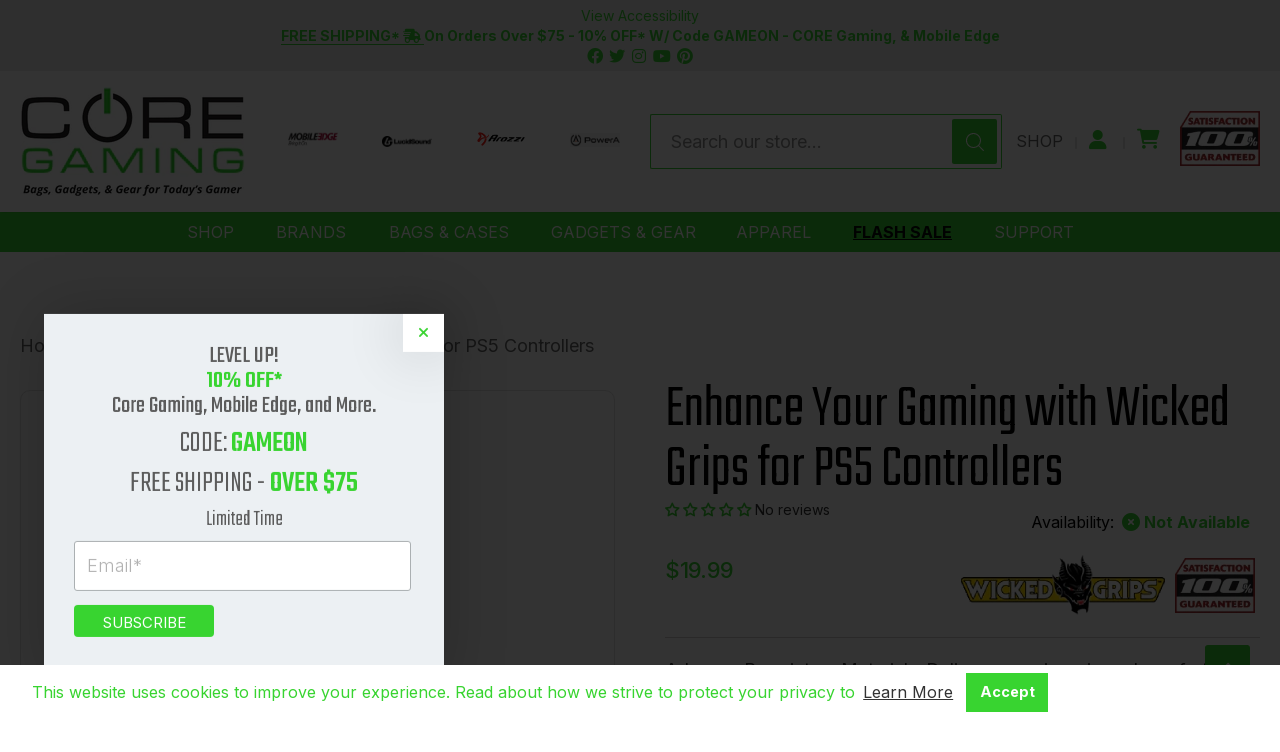

--- FILE ---
content_type: text/html; charset=utf-8
request_url: https://coregamingusa.com/products/enhance-your-gaming-with-wicked-grips-for-ps5-controllers
body_size: 52494
content:
<!doctype html><!-- Proudly powered by Shopify - https://shopify.com -->
<html class="no-js product enhance-your-gaming-with-wicked-grips-for-ps5-controllers" lang="en">
  <head><meta charset="utf-8">
<meta http-equiv="X-UA-Compatible" content="IE=edge,chrome=1">
<meta name="viewport" content="width=device-width, initial-scale=1">
<meta name="facebook-domain-verification" content="o8vhne3mur3xgrax0ylohbaoejx0w1" />
<meta name="facebook-domain-verification" content="6upen1fkn7yu6tdaxyi83pjcgqoln4" />
<link rel="canonical" href="https://coregamingusa.com/products/enhance-your-gaming-with-wicked-grips-for-ps5-controllers"><link rel="shortcut icon" href="//coregamingusa.com/cdn/shop/files/favicon-32x32_32x32.png?v=1635921274" type="image/png"><title>Enhance Your Gaming with Wicked Grips for PS5 Controllers | CORE Gaming</title><meta name="description" content="PS5 Thumb Grips Combo: Complete your gaming setup with Wicked Grips™ high-performance controller grips &amp; thumb grips. Dominate the next level!"><img width="99999" height="99999" style="pointer-events: none; position: absolute; top: 0; left: 0; width: 99vw; height: 99vh; max-width: 99vw; max-height: 99vh;" alt="LCP" src="[data-uri]">
    
<meta property="og:site_name" content="CORE Gaming"><meta property="og:type" content="product">
  <meta property="og:title" content="Enhance Your Gaming with Wicked Grips for PS5 Controllers">
  <meta property="og:url" content="https://coregamingusa.com/products/enhance-your-gaming-with-wicked-grips-for-ps5-controllers">
  <meta property="og:description" content="
Advance Proprietary Material - Delivers superior grip and comfort!
Top Layer Absorbs Moisture and Sweat - Keeps your hands comfortable and dry!
Anti-Microbial &amp; Latex Free - Prevents possible skin irritations.
 Odorless - Made in the USA with high quality materials. 
Washable!  Like New with a little soap and water.
Multiple Expansion Holes - Makes application quick and easy!
Keyhole Seam Design - Ensures an air-tight application.
Full Controller Coverage - Maximum surface coverage ensures hand comfort for all contact points.
Wicked-Grips are made of an amazingly comfortable moisture-absorbing material like no other.  Featuring a low-profile contoured design, Wicked-Grips retain the natural fit and feel of your controller.  The ideal solution for sweaty hands, plus a superior grip and feel no matter how long you game.  Anti-microbial and latex free, our unique grips are the best money can buy!.  You can count on Wicked-Grips for added performance, comfort and a wicked competitive edge!"><meta property="og:image" content="http://coregamingusa.com/cdn/shop/products/DSC_1689_800x_3b1ab269-5995-4380-9792-ca8c570501d7_1200x630.jpg?v=1651572464">
    <meta property="og:image:secure_url" content="https://coregamingusa.com/cdn/shop/products/DSC_1689_800x_3b1ab269-5995-4380-9792-ca8c570501d7_1200x630.jpg?v=1651572464">
    <meta property="og:image:width" content="1200"/>
    <meta property="og:image:height" content="630"/><meta property="og:price:amount" content="19.99">
  <meta property="og:price:currency" content="USD"><meta name="twitter:card" content="summary"><meta name="twitter:title" content="Enhance Your Gaming with Wicked Grips for PS5 Controllers">
  <meta name="twitter:description" content="
Advance Proprietary Material - Delivers superior grip and comfort!
Top Layer Absorbs Moisture and Sweat - Keeps your hands comfortable and dry!
Anti-Microbial &amp; Latex Free - Prevents possible ski">
  <meta name="twitter:image" content="https://coregamingusa.com/cdn/shop/products/DSC_1689_800x_3b1ab269-5995-4380-9792-ca8c570501d7_1200x630.jpg?v=1651572464">
  <meta name="twitter:image:width" content="1024">
  <meta name="twitter:image:height" content="1024"><link rel="preload" as="font" href="//coregamingusa.com/cdn/fonts/tenor_sans/tenorsans_n4.966071a72c28462a9256039d3e3dc5b0cf314f65.woff2" type="font/woff2" crossorigin="anonymous"/><link rel="preload" as="font" href="//coregamingusa.com/cdn/fonts/instrument_sans/instrumentsans_n4.db86542ae5e1596dbdb28c279ae6c2086c4c5bfa.woff2" type="font/woff2" crossorigin="anonymous"/><link rel="preload" as="font" href="//coregamingusa.com/cdn/fonts/instrument_sans/instrumentsans_n7.e4ad9032e203f9a0977786c356573ced65a7419a.woff2" type="font/woff2" crossorigin="anonymous"/><link rel="preload" as="font" href="//coregamingusa.com/cdn/fonts/instrument_sans/instrumentsans_i4.028d3c3cd8d085648c808ceb20cd2fd1eb3560e5.woff2" type="font/woff2" crossorigin="anonymous"/><link rel="preload" as="font" href="//coregamingusa.com/cdn/fonts/instrument_sans/instrumentsans_i7.d6063bb5d8f9cbf96eace9e8801697c54f363c6a.woff2" type="font/woff2" crossorigin="anonymous"/><link rel="preload" as="font" href="//coregamingusa.com/cdn/fonts/instrument_sans/instrumentsans_n4.db86542ae5e1596dbdb28c279ae6c2086c4c5bfa.woff2" type="font/woff2" crossorigin="anonymous"/><link rel="preload" as="font" href="//coregamingusa.com/cdn/fonts/instrument_sans/instrumentsans_n7.e4ad9032e203f9a0977786c356573ced65a7419a.woff2" type="font/woff2" crossorigin="anonymous"/><link rel="preload" as="font" href="//coregamingusa.com/cdn/fonts/instrument_sans/instrumentsans_i4.028d3c3cd8d085648c808ceb20cd2fd1eb3560e5.woff2" type="font/woff2" crossorigin="anonymous"/><link rel="preload" as="font" href="//coregamingusa.com/cdn/fonts/instrument_sans/instrumentsans_i7.d6063bb5d8f9cbf96eace9e8801697c54f363c6a.woff2" type="font/woff2" crossorigin="anonymous"/><style data-shopify>:root {
    /* Content */

    --bg_header_color: #38d430;
    --color_header_text: #ffffff;
    --color_content_heading: #030303;
    --color_content_text: #303030;
    --color_content_text_light: #696969;
    --color_content_text_extra_light: rgba(105, 105, 105, 0.2);
    --color_content_link: #030303;
    --color_content_link_hover: #38d430;
    --color_content_line: #eaeaea;
    --bg_content_color: #ffffff;

    /* Button */
    --bg_content_button: #38d430;
    --bg_content_button_hover: #030303;
    --color_content_button_text: #ffffff;
    --color_content_button_text_hover: #f3f3f3;
    --bg_content_button_alpha_05: rgba(56, 212, 48, 0.05);

    /* Top Bar */
    --color_top_bar_text: #999999;
    --color_top_bar_link: #666666;
    --color_top_bar_link_hover: #38d430;
    --bg_top_bar_color: #ffffff;


    /*Main Menu */
    --color_main_menu_link: #ffffff;
    --color_main_menu_link_hover: #000000;
    --color_header_line: #f1f2f3;

    /* Typo */
    --typo_main_menu_dropdown_font_size: 20px;
    --typo_primary_line_height: 1.5;

    /* Footer */
    --color_footer_content_text: #000000;
    --color_footer_text: #f1f2f3;
    --color_footer_link: #f1f2f3;
    --color_footer_link_hover: #38d430;
    --color_footer_content_text_light: #909090;
    --color_footer_content_link: #000000;
    --color_footer_content_link_hover: #38d430;
    --bg_footer_content_color: #f1f2f3;
    --color_footer_content_heading: #000000;
    --color_footer_content_line: #e1e2e3;
    --bg_footer_color: #030303;
    --color_footer_text_alpha_25: rgba(241, 242, 243, 0.25);


    /* Misc */
    --bg_sale_sticker_color: #030303;
    --color_sale_sticker: #ffffff;
    --color_brand_link: #38d430;


    /* Announcement */
    --color_announcement_bar_text: #38d430;
    --bg_announcement_bar_color: #ebebeb;

    /* Sticky Cart */
    --sticky_cart_text: #303030;
    --sticky_cart_background: #ffffff;
    --sticky_cart_text_hover: #636363;

    /* Custom */
    --bg_content_color_alpha_8: rgba(255, 255, 255, 0.8);
    --color_content_link_alpha_08: rgba(3, 3, 3, 0.08);
    --color_content_link_alpha_6: rgba(3, 3, 3, 0.6);
    --color_content_link_alpha_3: rgba(3, 3, 3, 0.3);
    --color_content_link_alpha_2: rgba(3, 3, 3, 0.2);

    /* SVGs */
    --color_content_text_select_alpha_5: url("data:image/svg+xml,%3Csvg xmlns='http://www.w3.org/2000/svg' width='12px' height='7px' fill='rgba(48, 48, 48, 0.5)'%3E%3Cpath d='M0.653526932,0.762448087 C0.292593974,0.341359636 0.455760956,0 1.00247329,0 L10.5044548,0 C11.3304216,0 11.5684948,0.503422737 11.0226426,1.14025025 L6.65352693,6.23755191 C6.29259397,6.65864036 5.71060753,6.66237545 5.34647307,6.23755191 L0.653526932,0.762448087 Z'%3E%3C/path%3E%3C/svg%3E");
    --color_content_text_select: url("data:image/svg+xml,%3Csvg xmlns='http://www.w3.org/2000/svg' width='12px' height='7px' fill='%23303030'%3E%3Cpath d='M0.653526932,0.762448087 C0.292593974,0.341359636 0.455760956,0 1.00247329,0 L10.5044548,0 C11.3304216,0 11.5684948,0.503422737 11.0226426,1.14025025 L6.65352693,6.23755191 C6.29259397,6.65864036 5.71060753,6.66237545 5.34647307,6.23755191 L0.653526932,0.762448087 Z'%3E%3C/path%3E%3C/svg%3E");
    --color_footer_text_select_alpha_25: url("data:image/svg+xml,%3Csvg xmlns='http://www.w3.org/2000/svg' width='12px' height='7px' fill='rgba(241, 242, 243, 0.25)'%3E%3Cpath d='M0.653526932,0.762448087 C0.292593974,0.341359636 0.455760956,0 1.00247329,0 L10.5044548,0 C11.3304216,0 11.5684948,0.503422737 11.0226426,1.14025025 L6.65352693,6.23755191 C6.29259397,6.65864036 5.71060753,6.66237545 5.34647307,6.23755191 L0.653526932,0.762448087 Z'%3E%3C/path%3E%3C/svg%3E");
    --color_footer_text_select: url("data:image/svg+xml,%3Csvg xmlns='http://www.w3.org/2000/svg' width='12px' height='7px' fill='%23f1f2f3'%3E%3Cpath d='M0.653526932,0.762448087 C0.292593974,0.341359636 0.455760956,0 1.00247329,0 L10.5044548,0 C11.3304216,0 11.5684948,0.503422737 11.0226426,1.14025025 L6.65352693,6.23755191 C6.29259397,6.65864036 5.71060753,6.66237545 5.34647307,6.23755191 L0.653526932,0.762448087 Z'%3E%3C/path%3E%3C/svg%3E");


    /* specific colors for Shop Pay Installments Banner */
    --payment-terms-background-color: #ffffff;
    /* End Shop Pay Installment Banner */

  }</style><script>window.performance && window.performance.mark && window.performance.mark('shopify.content_for_header.start');</script><meta name="facebook-domain-verification" content="baqve40z7x5501giotkwmgtqlo0d0o">
<meta name="google-site-verification" content="Whsu4cUU0gJT8kvtaQI11AfCaI-WRG7efOssaiIBKo4">
<meta name="facebook-domain-verification" content="6upen1fkn7yu6tdaxyi83pjcgqoln4">
<meta name="facebook-domain-verification" content="o8vhne3mur3xgrax0ylohbaoejx0w1">
<meta id="shopify-digital-wallet" name="shopify-digital-wallet" content="/58492977333/digital_wallets/dialog">
<meta name="shopify-checkout-api-token" content="9dc2b48f930e9b02bf5a5157fa1c939f">
<meta id="in-context-paypal-metadata" data-shop-id="58492977333" data-venmo-supported="false" data-environment="production" data-locale="en_US" data-paypal-v4="true" data-currency="USD">
<link rel="alternate" type="application/json+oembed" href="https://coregamingusa.com/products/enhance-your-gaming-with-wicked-grips-for-ps5-controllers.oembed">
<script async="async" src="/checkouts/internal/preloads.js?locale=en-US"></script>
<link rel="preconnect" href="https://shop.app" crossorigin="anonymous">
<script async="async" src="https://shop.app/checkouts/internal/preloads.js?locale=en-US&shop_id=58492977333" crossorigin="anonymous"></script>
<script id="apple-pay-shop-capabilities" type="application/json">{"shopId":58492977333,"countryCode":"US","currencyCode":"USD","merchantCapabilities":["supports3DS"],"merchantId":"gid:\/\/shopify\/Shop\/58492977333","merchantName":"CORE Gaming","requiredBillingContactFields":["postalAddress","email","phone"],"requiredShippingContactFields":["postalAddress","email","phone"],"shippingType":"shipping","supportedNetworks":["visa","masterCard","amex","discover","elo","jcb"],"total":{"type":"pending","label":"CORE Gaming","amount":"1.00"},"shopifyPaymentsEnabled":true,"supportsSubscriptions":true}</script>
<script id="shopify-features" type="application/json">{"accessToken":"9dc2b48f930e9b02bf5a5157fa1c939f","betas":["rich-media-storefront-analytics"],"domain":"coregamingusa.com","predictiveSearch":true,"shopId":58492977333,"locale":"en"}</script>
<script>var Shopify = Shopify || {};
Shopify.shop = "me-core-gaming.myshopify.com";
Shopify.locale = "en";
Shopify.currency = {"active":"USD","rate":"1.0"};
Shopify.country = "US";
Shopify.theme = {"name":"Providence-07-20","id":125021946037,"schema_name":"Providence","schema_version":"5.11.10","theme_store_id":587,"role":"main"};
Shopify.theme.handle = "null";
Shopify.theme.style = {"id":null,"handle":null};
Shopify.cdnHost = "coregamingusa.com/cdn";
Shopify.routes = Shopify.routes || {};
Shopify.routes.root = "/";</script>
<script type="module">!function(o){(o.Shopify=o.Shopify||{}).modules=!0}(window);</script>
<script>!function(o){function n(){var o=[];function n(){o.push(Array.prototype.slice.apply(arguments))}return n.q=o,n}var t=o.Shopify=o.Shopify||{};t.loadFeatures=n(),t.autoloadFeatures=n()}(window);</script>
<script>
  window.ShopifyPay = window.ShopifyPay || {};
  window.ShopifyPay.apiHost = "shop.app\/pay";
  window.ShopifyPay.redirectState = null;
</script>
<script id="shop-js-analytics" type="application/json">{"pageType":"product"}</script>
<script defer="defer" async type="module" src="//coregamingusa.com/cdn/shopifycloud/shop-js/modules/v2/client.init-shop-cart-sync_BT-GjEfc.en.esm.js"></script>
<script defer="defer" async type="module" src="//coregamingusa.com/cdn/shopifycloud/shop-js/modules/v2/chunk.common_D58fp_Oc.esm.js"></script>
<script defer="defer" async type="module" src="//coregamingusa.com/cdn/shopifycloud/shop-js/modules/v2/chunk.modal_xMitdFEc.esm.js"></script>
<script type="module">
  await import("//coregamingusa.com/cdn/shopifycloud/shop-js/modules/v2/client.init-shop-cart-sync_BT-GjEfc.en.esm.js");
await import("//coregamingusa.com/cdn/shopifycloud/shop-js/modules/v2/chunk.common_D58fp_Oc.esm.js");
await import("//coregamingusa.com/cdn/shopifycloud/shop-js/modules/v2/chunk.modal_xMitdFEc.esm.js");

  window.Shopify.SignInWithShop?.initShopCartSync?.({"fedCMEnabled":true,"windoidEnabled":true});

</script>
<script defer="defer" async type="module" src="//coregamingusa.com/cdn/shopifycloud/shop-js/modules/v2/client.payment-terms_Ci9AEqFq.en.esm.js"></script>
<script defer="defer" async type="module" src="//coregamingusa.com/cdn/shopifycloud/shop-js/modules/v2/chunk.common_D58fp_Oc.esm.js"></script>
<script defer="defer" async type="module" src="//coregamingusa.com/cdn/shopifycloud/shop-js/modules/v2/chunk.modal_xMitdFEc.esm.js"></script>
<script type="module">
  await import("//coregamingusa.com/cdn/shopifycloud/shop-js/modules/v2/client.payment-terms_Ci9AEqFq.en.esm.js");
await import("//coregamingusa.com/cdn/shopifycloud/shop-js/modules/v2/chunk.common_D58fp_Oc.esm.js");
await import("//coregamingusa.com/cdn/shopifycloud/shop-js/modules/v2/chunk.modal_xMitdFEc.esm.js");

  
</script>
<script>
  window.Shopify = window.Shopify || {};
  if (!window.Shopify.featureAssets) window.Shopify.featureAssets = {};
  window.Shopify.featureAssets['shop-js'] = {"shop-cart-sync":["modules/v2/client.shop-cart-sync_DZOKe7Ll.en.esm.js","modules/v2/chunk.common_D58fp_Oc.esm.js","modules/v2/chunk.modal_xMitdFEc.esm.js"],"init-fed-cm":["modules/v2/client.init-fed-cm_B6oLuCjv.en.esm.js","modules/v2/chunk.common_D58fp_Oc.esm.js","modules/v2/chunk.modal_xMitdFEc.esm.js"],"shop-cash-offers":["modules/v2/client.shop-cash-offers_D2sdYoxE.en.esm.js","modules/v2/chunk.common_D58fp_Oc.esm.js","modules/v2/chunk.modal_xMitdFEc.esm.js"],"shop-login-button":["modules/v2/client.shop-login-button_QeVjl5Y3.en.esm.js","modules/v2/chunk.common_D58fp_Oc.esm.js","modules/v2/chunk.modal_xMitdFEc.esm.js"],"pay-button":["modules/v2/client.pay-button_DXTOsIq6.en.esm.js","modules/v2/chunk.common_D58fp_Oc.esm.js","modules/v2/chunk.modal_xMitdFEc.esm.js"],"shop-button":["modules/v2/client.shop-button_DQZHx9pm.en.esm.js","modules/v2/chunk.common_D58fp_Oc.esm.js","modules/v2/chunk.modal_xMitdFEc.esm.js"],"avatar":["modules/v2/client.avatar_BTnouDA3.en.esm.js"],"init-windoid":["modules/v2/client.init-windoid_CR1B-cfM.en.esm.js","modules/v2/chunk.common_D58fp_Oc.esm.js","modules/v2/chunk.modal_xMitdFEc.esm.js"],"init-shop-for-new-customer-accounts":["modules/v2/client.init-shop-for-new-customer-accounts_C_vY_xzh.en.esm.js","modules/v2/client.shop-login-button_QeVjl5Y3.en.esm.js","modules/v2/chunk.common_D58fp_Oc.esm.js","modules/v2/chunk.modal_xMitdFEc.esm.js"],"init-shop-email-lookup-coordinator":["modules/v2/client.init-shop-email-lookup-coordinator_BI7n9ZSv.en.esm.js","modules/v2/chunk.common_D58fp_Oc.esm.js","modules/v2/chunk.modal_xMitdFEc.esm.js"],"init-shop-cart-sync":["modules/v2/client.init-shop-cart-sync_BT-GjEfc.en.esm.js","modules/v2/chunk.common_D58fp_Oc.esm.js","modules/v2/chunk.modal_xMitdFEc.esm.js"],"shop-toast-manager":["modules/v2/client.shop-toast-manager_DiYdP3xc.en.esm.js","modules/v2/chunk.common_D58fp_Oc.esm.js","modules/v2/chunk.modal_xMitdFEc.esm.js"],"init-customer-accounts":["modules/v2/client.init-customer-accounts_D9ZNqS-Q.en.esm.js","modules/v2/client.shop-login-button_QeVjl5Y3.en.esm.js","modules/v2/chunk.common_D58fp_Oc.esm.js","modules/v2/chunk.modal_xMitdFEc.esm.js"],"init-customer-accounts-sign-up":["modules/v2/client.init-customer-accounts-sign-up_iGw4briv.en.esm.js","modules/v2/client.shop-login-button_QeVjl5Y3.en.esm.js","modules/v2/chunk.common_D58fp_Oc.esm.js","modules/v2/chunk.modal_xMitdFEc.esm.js"],"shop-follow-button":["modules/v2/client.shop-follow-button_CqMgW2wH.en.esm.js","modules/v2/chunk.common_D58fp_Oc.esm.js","modules/v2/chunk.modal_xMitdFEc.esm.js"],"checkout-modal":["modules/v2/client.checkout-modal_xHeaAweL.en.esm.js","modules/v2/chunk.common_D58fp_Oc.esm.js","modules/v2/chunk.modal_xMitdFEc.esm.js"],"shop-login":["modules/v2/client.shop-login_D91U-Q7h.en.esm.js","modules/v2/chunk.common_D58fp_Oc.esm.js","modules/v2/chunk.modal_xMitdFEc.esm.js"],"lead-capture":["modules/v2/client.lead-capture_BJmE1dJe.en.esm.js","modules/v2/chunk.common_D58fp_Oc.esm.js","modules/v2/chunk.modal_xMitdFEc.esm.js"],"payment-terms":["modules/v2/client.payment-terms_Ci9AEqFq.en.esm.js","modules/v2/chunk.common_D58fp_Oc.esm.js","modules/v2/chunk.modal_xMitdFEc.esm.js"]};
</script>
<script>(function() {
  var isLoaded = false;
  function asyncLoad() {
    if (isLoaded) return;
    isLoaded = true;
    var urls = ["https:\/\/chimpstatic.com\/mcjs-connected\/js\/users\/642c0174354f7c73d9ab1620d\/84a7d38fa10df59339696be7f.js?shop=me-core-gaming.myshopify.com","https:\/\/cdn.shopify.com\/s\/files\/1\/0584\/9297\/7333\/t\/4\/assets\/affirmShopify.js?v=1700582626\u0026shop=me-core-gaming.myshopify.com","https:\/\/cdn.shopify.com\/s\/files\/1\/0584\/9297\/7333\/t\/4\/assets\/booster_eu_cookie_58492977333.js?v=1655448816\u0026shop=me-core-gaming.myshopify.com","https:\/\/ecommplugins-scripts.trustpilot.com\/v2.1\/js\/header.min.js?settings=eyJrZXkiOiIwMU92eUtjTjNQZ2s0Y0dkIiwicyI6InNrdSJ9\u0026shop=me-core-gaming.myshopify.com","https:\/\/ecommplugins-trustboxsettings.trustpilot.com\/me-core-gaming.myshopify.com.js?settings=1679608587833\u0026shop=me-core-gaming.myshopify.com","https:\/\/widget.trustpilot.com\/bootstrap\/v5\/tp.widget.sync.bootstrap.min.js?shop=me-core-gaming.myshopify.com","https:\/\/widget.trustpilot.com\/bootstrap\/v5\/tp.widget.sync.bootstrap.min.js?shop=me-core-gaming.myshopify.com","https:\/\/widget.trustpilot.com\/bootstrap\/v5\/tp.widget.sync.bootstrap.min.js?shop=me-core-gaming.myshopify.com","https:\/\/storage.nfcube.com\/instafeed-1a6e355256e7b59a3498daa7adf3e0e1.js?shop=me-core-gaming.myshopify.com"];
    for (var i = 0; i < urls.length; i++) {
      var s = document.createElement('script');
      s.type = 'text/javascript';
      s.async = true;
      s.src = urls[i];
      var x = document.getElementsByTagName('script')[0];
      x.parentNode.insertBefore(s, x);
    }
  };
  if(window.attachEvent) {
    window.attachEvent('onload', asyncLoad);
  } else {
    window.addEventListener('load', asyncLoad, false);
  }
})();</script>
<script id="__st">var __st={"a":58492977333,"offset":-28800,"reqid":"e1575582-18b0-4369-9e1d-5c1c214bb7ad-1769036212","pageurl":"coregamingusa.com\/products\/enhance-your-gaming-with-wicked-grips-for-ps5-controllers","u":"3d59d2fdf05f","p":"product","rtyp":"product","rid":7236662034613};</script>
<script>window.ShopifyPaypalV4VisibilityTracking = true;</script>
<script id="captcha-bootstrap">!function(){'use strict';const t='contact',e='account',n='new_comment',o=[[t,t],['blogs',n],['comments',n],[t,'customer']],c=[[e,'customer_login'],[e,'guest_login'],[e,'recover_customer_password'],[e,'create_customer']],r=t=>t.map((([t,e])=>`form[action*='/${t}']:not([data-nocaptcha='true']) input[name='form_type'][value='${e}']`)).join(','),a=t=>()=>t?[...document.querySelectorAll(t)].map((t=>t.form)):[];function s(){const t=[...o],e=r(t);return a(e)}const i='password',u='form_key',d=['recaptcha-v3-token','g-recaptcha-response','h-captcha-response',i],f=()=>{try{return window.sessionStorage}catch{return}},m='__shopify_v',_=t=>t.elements[u];function p(t,e,n=!1){try{const o=window.sessionStorage,c=JSON.parse(o.getItem(e)),{data:r}=function(t){const{data:e,action:n}=t;return t[m]||n?{data:e,action:n}:{data:t,action:n}}(c);for(const[e,n]of Object.entries(r))t.elements[e]&&(t.elements[e].value=n);n&&o.removeItem(e)}catch(o){console.error('form repopulation failed',{error:o})}}const l='form_type',E='cptcha';function T(t){t.dataset[E]=!0}const w=window,h=w.document,L='Shopify',v='ce_forms',y='captcha';let A=!1;((t,e)=>{const n=(g='f06e6c50-85a8-45c8-87d0-21a2b65856fe',I='https://cdn.shopify.com/shopifycloud/storefront-forms-hcaptcha/ce_storefront_forms_captcha_hcaptcha.v1.5.2.iife.js',D={infoText:'Protected by hCaptcha',privacyText:'Privacy',termsText:'Terms'},(t,e,n)=>{const o=w[L][v],c=o.bindForm;if(c)return c(t,g,e,D).then(n);var r;o.q.push([[t,g,e,D],n]),r=I,A||(h.body.append(Object.assign(h.createElement('script'),{id:'captcha-provider',async:!0,src:r})),A=!0)});var g,I,D;w[L]=w[L]||{},w[L][v]=w[L][v]||{},w[L][v].q=[],w[L][y]=w[L][y]||{},w[L][y].protect=function(t,e){n(t,void 0,e),T(t)},Object.freeze(w[L][y]),function(t,e,n,w,h,L){const[v,y,A,g]=function(t,e,n){const i=e?o:[],u=t?c:[],d=[...i,...u],f=r(d),m=r(i),_=r(d.filter((([t,e])=>n.includes(e))));return[a(f),a(m),a(_),s()]}(w,h,L),I=t=>{const e=t.target;return e instanceof HTMLFormElement?e:e&&e.form},D=t=>v().includes(t);t.addEventListener('submit',(t=>{const e=I(t);if(!e)return;const n=D(e)&&!e.dataset.hcaptchaBound&&!e.dataset.recaptchaBound,o=_(e),c=g().includes(e)&&(!o||!o.value);(n||c)&&t.preventDefault(),c&&!n&&(function(t){try{if(!f())return;!function(t){const e=f();if(!e)return;const n=_(t);if(!n)return;const o=n.value;o&&e.removeItem(o)}(t);const e=Array.from(Array(32),(()=>Math.random().toString(36)[2])).join('');!function(t,e){_(t)||t.append(Object.assign(document.createElement('input'),{type:'hidden',name:u})),t.elements[u].value=e}(t,e),function(t,e){const n=f();if(!n)return;const o=[...t.querySelectorAll(`input[type='${i}']`)].map((({name:t})=>t)),c=[...d,...o],r={};for(const[a,s]of new FormData(t).entries())c.includes(a)||(r[a]=s);n.setItem(e,JSON.stringify({[m]:1,action:t.action,data:r}))}(t,e)}catch(e){console.error('failed to persist form',e)}}(e),e.submit())}));const S=(t,e)=>{t&&!t.dataset[E]&&(n(t,e.some((e=>e===t))),T(t))};for(const o of['focusin','change'])t.addEventListener(o,(t=>{const e=I(t);D(e)&&S(e,y())}));const B=e.get('form_key'),M=e.get(l),P=B&&M;t.addEventListener('DOMContentLoaded',(()=>{const t=y();if(P)for(const e of t)e.elements[l].value===M&&p(e,B);[...new Set([...A(),...v().filter((t=>'true'===t.dataset.shopifyCaptcha))])].forEach((e=>S(e,t)))}))}(h,new URLSearchParams(w.location.search),n,t,e,['guest_login'])})(!0,!0)}();</script>
<script integrity="sha256-4kQ18oKyAcykRKYeNunJcIwy7WH5gtpwJnB7kiuLZ1E=" data-source-attribution="shopify.loadfeatures" defer="defer" src="//coregamingusa.com/cdn/shopifycloud/storefront/assets/storefront/load_feature-a0a9edcb.js" crossorigin="anonymous"></script>
<script crossorigin="anonymous" defer="defer" src="//coregamingusa.com/cdn/shopifycloud/storefront/assets/shopify_pay/storefront-65b4c6d7.js?v=20250812"></script>
<script data-source-attribution="shopify.dynamic_checkout.dynamic.init">var Shopify=Shopify||{};Shopify.PaymentButton=Shopify.PaymentButton||{isStorefrontPortableWallets:!0,init:function(){window.Shopify.PaymentButton.init=function(){};var t=document.createElement("script");t.src="https://coregamingusa.com/cdn/shopifycloud/portable-wallets/latest/portable-wallets.en.js",t.type="module",document.head.appendChild(t)}};
</script>
<script data-source-attribution="shopify.dynamic_checkout.buyer_consent">
  function portableWalletsHideBuyerConsent(e){var t=document.getElementById("shopify-buyer-consent"),n=document.getElementById("shopify-subscription-policy-button");t&&n&&(t.classList.add("hidden"),t.setAttribute("aria-hidden","true"),n.removeEventListener("click",e))}function portableWalletsShowBuyerConsent(e){var t=document.getElementById("shopify-buyer-consent"),n=document.getElementById("shopify-subscription-policy-button");t&&n&&(t.classList.remove("hidden"),t.removeAttribute("aria-hidden"),n.addEventListener("click",e))}window.Shopify?.PaymentButton&&(window.Shopify.PaymentButton.hideBuyerConsent=portableWalletsHideBuyerConsent,window.Shopify.PaymentButton.showBuyerConsent=portableWalletsShowBuyerConsent);
</script>
<script data-source-attribution="shopify.dynamic_checkout.cart.bootstrap">document.addEventListener("DOMContentLoaded",(function(){function t(){return document.querySelector("shopify-accelerated-checkout-cart, shopify-accelerated-checkout")}if(t())Shopify.PaymentButton.init();else{new MutationObserver((function(e,n){t()&&(Shopify.PaymentButton.init(),n.disconnect())})).observe(document.body,{childList:!0,subtree:!0})}}));
</script>
<link id="shopify-accelerated-checkout-styles" rel="stylesheet" media="screen" href="https://coregamingusa.com/cdn/shopifycloud/portable-wallets/latest/accelerated-checkout-backwards-compat.css" crossorigin="anonymous">
<style id="shopify-accelerated-checkout-cart">
        #shopify-buyer-consent {
  margin-top: 1em;
  display: inline-block;
  width: 100%;
}

#shopify-buyer-consent.hidden {
  display: none;
}

#shopify-subscription-policy-button {
  background: none;
  border: none;
  padding: 0;
  text-decoration: underline;
  font-size: inherit;
  cursor: pointer;
}

#shopify-subscription-policy-button::before {
  box-shadow: none;
}

      </style>

<script>window.performance && window.performance.mark && window.performance.mark('shopify.content_for_header.end');</script>
    <!-- Custom JS and CSS -->
    <link href="//coregamingusa.com/cdn/shop/t/4/assets/theme-vendor.css?v=30179990720341088601696364059" rel="stylesheet" type="text/css" media="all" />
    <link href="//coregamingusa.com/cdn/shop/t/4/assets/theme.css?v=102438253160917932461731691316" rel="stylesheet" type="text/css" media="all" />
    <link href="//coregamingusa.com/cdn/shop/t/4/assets/fonts.css?v=18375403552072400411759332156" rel="stylesheet" type="text/css" media="all" />
    <link href="//coregamingusa.com/cdn/shop/t/4/assets/slick.min.css?v=105347522073496785561647931721" rel="stylesheet" type="text/css" media="all" />
    <link href="//coregamingusa.com/cdn/shop/t/4/assets/slick.theme.css?v=103219471487828199541649048857" rel="stylesheet" type="text/css" media="all" />
    <link href="//coregamingusa.com/cdn/shop/t/4/assets/jquery-ui.css?v=130111998646115055301629106652" rel="stylesheet" type="text/css" media="all" />
    <link href="//coregamingusa.com/cdn/shop/t/4/assets/custom.css?v=111337973155203769671718806634" rel="stylesheet" type="text/css" media="all" />
<script>
  window.lazySizesConfig = window.lazySizesConfig || {};
  lazySizesConfig.loadMode = 1;
  lazySizesConfig.loadHidden = false;
</script>
<script src="https://cdnjs.cloudflare.com/ajax/libs/lazysizes/4.0.1/plugins/respimg/ls.respimg.min.js" async="async"></script>
<script src="https://cdnjs.cloudflare.com/ajax/libs/lazysizes/4.0.1/plugins/rias/ls.rias.min.js" async="async"></script>
<script src="https://cdnjs.cloudflare.com/ajax/libs/lazysizes/4.0.1/plugins/parent-fit/ls.parent-fit.min.js" async="async"></script>
<script src="https://cdnjs.cloudflare.com/ajax/libs/lazysizes/4.0.1/plugins/bgset/ls.bgset.min.js" async="async"></script>
<script src="https://cdnjs.cloudflare.com/ajax/libs/lazysizes/4.0.1/lazysizes.min.js" async="async"></script><script>
  window.Station || (window.Station = {
    App: {
      config: {
        mediumScreen: 640,
        largeScreen: 1024
      }
    },
    Theme: {
      givenName: "Providence-07-20",
      id: 125021946037,
      name: "Providence",
      version: "5.11.10",
      config: {
        search: {
          enableSuggestions: true,
          showVendor: false,
          showPrice: false,
          showUnavailableProducts: "show",
          enterKeySubmit: true
        },
        product: {
          enableDeepLinking: true,
          enableHighlightAddWhenSale: true,
          enableLightbox: true,
          enableQtyLimit: false,
          enableSelectAnOption: false,
          enableSetVariantFromSecondary: true,
          lightboxImageSize: "master",
          primaryImageSize: "1024x1024",
          showPrimaryImageFirst: false
        }
      },
      current: {
        article: null,
        cart: {"note":null,"attributes":{},"original_total_price":0,"total_price":0,"total_discount":0,"total_weight":0.0,"item_count":0,"items":[],"requires_shipping":false,"currency":"USD","items_subtotal_price":0,"cart_level_discount_applications":[],"checkout_charge_amount":0},
        collection: null,
        featured_media_id: 25685442822325,
        featuredImageID: 33376853491893,
        product: {"id":7236662034613,"title":"Enhance Your Gaming with Wicked Grips for PS5 Controllers","handle":"enhance-your-gaming-with-wicked-grips-for-ps5-controllers","description":"\u003cmeta charset=\"utf-8\"\u003e\n\u003cp data-mce-fragment=\"1\"\u003eAdvance Proprietary Material - Delivers superior grip and comfort!\u003c\/p\u003e\n\u003cp data-mce-fragment=\"1\"\u003eTop Layer Absorbs Moisture and Sweat - Keeps your hands comfortable and dry!\u003c\/p\u003e\n\u003cp data-mce-fragment=\"1\"\u003eAnti-Microbial \u0026amp; Latex Free - Prevents possible skin irritations.\u003c\/p\u003e\n\u003cp data-mce-fragment=\"1\"\u003e Odorless - Made in the USA with high quality materials. \u003c\/p\u003e\n\u003cp data-mce-fragment=\"1\"\u003eWashable!  Like New with a little soap and water.\u003c\/p\u003e\n\u003cp data-mce-fragment=\"1\"\u003eMultiple Expansion Holes - Makes application quick and easy!\u003c\/p\u003e\n\u003cp data-mce-fragment=\"1\"\u003eKeyhole Seam Design - Ensures an air-tight application.\u003c\/p\u003e\n\u003cp data-mce-fragment=\"1\"\u003eFull Controller Coverage - Maximum surface coverage ensures hand comfort for all contact points.\u003c\/p\u003e\n\u003cp data-mce-fragment=\"1\"\u003eWicked-Grips are made of an amazingly comfortable moisture-absorbing material like no other.  Featuring a low-profile contoured design, Wicked-Grips retain the natural fit and feel of your controller.  The ideal solution for sweaty hands, plus a superior grip and feel no matter how long you game.  Anti-microbial and latex free, our unique grips are the best money can buy!.  You can count on Wicked-Grips for added performance, comfort and a wicked competitive edge!\u003c\/p\u003e","published_at":"2022-05-03T03:07:03-07:00","created_at":"2022-05-03T03:07:02-07:00","vendor":"Wicked Grips","type":"Controllers","tags":["Accessories","Accessories \u0026 Miscellaneous Items","Accessories and Miscellaneous Items","Controllers","Grips","microsoft","Nintendo","Playstation","PSP","sony","Switch","Xbox"],"price":1999,"price_min":1999,"price_max":1999,"available":false,"price_varies":false,"compare_at_price":null,"compare_at_price_min":0,"compare_at_price_max":0,"compare_at_price_varies":false,"variants":[{"id":42094948876469,"title":"Default Title","option1":"Default Title","option2":null,"option3":null,"sku":"WG_PS5RC_V1_BLK","requires_shipping":true,"taxable":true,"featured_image":null,"available":false,"name":"Enhance Your Gaming with Wicked Grips for PS5 Controllers","public_title":null,"options":["Default Title"],"price":1999,"weight":0,"compare_at_price":null,"inventory_management":"shopify","barcode":"867175000477","requires_selling_plan":false,"selling_plan_allocations":[]}],"images":["\/\/coregamingusa.com\/cdn\/shop\/products\/DSC_1689_800x_3b1ab269-5995-4380-9792-ca8c570501d7.jpg?v=1651572464","\/\/coregamingusa.com\/cdn\/shop\/products\/DSC_1680_800x_c097b673-1d6f-4453-8d3e-dae9f9121dde.jpg?v=1651572472","\/\/coregamingusa.com\/cdn\/shop\/products\/DSC_1684_800x_fea609c6-075d-426e-99df-68cda63f935a.jpg?v=1651572483","\/\/coregamingusa.com\/cdn\/shop\/products\/DSC_1633_800x_b6047a99-1e56-4d7c-a16e-d37dfdd4702f.jpg?v=1651572503","\/\/coregamingusa.com\/cdn\/shop\/products\/DSC_1664_800x_1747ceee-f69c-470a-b17c-aac4421b7511.jpg?v=1651572508","\/\/coregamingusa.com\/cdn\/shop\/products\/DSC_1656_800x_1537f82e-7750-44a3-afec-399678a6f6f5.jpg?v=1651572514","\/\/coregamingusa.com\/cdn\/shop\/products\/DSC_1642_800x_cb108198-8c97-477d-891c-0be7f084ccd8.jpg?v=1651572521","\/\/coregamingusa.com\/cdn\/shop\/products\/DSC_1714_800x_8eed8ebd-a9c4-4a4b-a94d-557c43ecaa31.png?v=1651572529","\/\/coregamingusa.com\/cdn\/shop\/products\/DSC_1720_800x_60519c12-4bb7-4314-a500-b716f0c3c46d.png?v=1651572550","\/\/coregamingusa.com\/cdn\/shop\/products\/DSC_1739_800x_f0712498-45c5-444d-a130-e8590f424f5d.png?v=1651572557","\/\/coregamingusa.com\/cdn\/shop\/products\/DSC_1698_800x_21ab581a-9e7a-4ca5-a7e4-1a730223826f.png?v=1651572570","\/\/coregamingusa.com\/cdn\/shop\/products\/DSC_1705_800x_05a25e6e-e92c-4817-b360-af702e4c1950.png?v=1651572579","\/\/coregamingusa.com\/cdn\/shop\/products\/Thumbgrips_4_400x_1d61b344-bd17-4a3a-8cd7-6d10b0eaed36.jpg?v=1651572705"],"featured_image":"\/\/coregamingusa.com\/cdn\/shop\/products\/DSC_1689_800x_3b1ab269-5995-4380-9792-ca8c570501d7.jpg?v=1651572464","options":["Title"],"media":[{"alt":null,"id":25685442822325,"position":1,"preview_image":{"aspect_ratio":1.0,"height":800,"width":800,"src":"\/\/coregamingusa.com\/cdn\/shop\/products\/DSC_1689_800x_3b1ab269-5995-4380-9792-ca8c570501d7.jpg?v=1651572464"},"aspect_ratio":1.0,"height":800,"media_type":"image","src":"\/\/coregamingusa.com\/cdn\/shop\/products\/DSC_1689_800x_3b1ab269-5995-4380-9792-ca8c570501d7.jpg?v=1651572464","width":800},{"alt":null,"id":25685444034741,"position":2,"preview_image":{"aspect_ratio":1.0,"height":800,"width":800,"src":"\/\/coregamingusa.com\/cdn\/shop\/products\/DSC_1680_800x_c097b673-1d6f-4453-8d3e-dae9f9121dde.jpg?v=1651572472"},"aspect_ratio":1.0,"height":800,"media_type":"image","src":"\/\/coregamingusa.com\/cdn\/shop\/products\/DSC_1680_800x_c097b673-1d6f-4453-8d3e-dae9f9121dde.jpg?v=1651572472","width":800},{"alt":null,"id":25685444690101,"position":3,"preview_image":{"aspect_ratio":1.0,"height":800,"width":800,"src":"\/\/coregamingusa.com\/cdn\/shop\/products\/DSC_1684_800x_fea609c6-075d-426e-99df-68cda63f935a.jpg?v=1651572483"},"aspect_ratio":1.0,"height":800,"media_type":"image","src":"\/\/coregamingusa.com\/cdn\/shop\/products\/DSC_1684_800x_fea609c6-075d-426e-99df-68cda63f935a.jpg?v=1651572483","width":800},{"alt":null,"id":25685446623413,"position":4,"preview_image":{"aspect_ratio":1.0,"height":800,"width":800,"src":"\/\/coregamingusa.com\/cdn\/shop\/products\/DSC_1633_800x_b6047a99-1e56-4d7c-a16e-d37dfdd4702f.jpg?v=1651572503"},"aspect_ratio":1.0,"height":800,"media_type":"image","src":"\/\/coregamingusa.com\/cdn\/shop\/products\/DSC_1633_800x_b6047a99-1e56-4d7c-a16e-d37dfdd4702f.jpg?v=1651572503","width":800},{"alt":null,"id":25685447016629,"position":5,"preview_image":{"aspect_ratio":1.0,"height":800,"width":800,"src":"\/\/coregamingusa.com\/cdn\/shop\/products\/DSC_1664_800x_1747ceee-f69c-470a-b17c-aac4421b7511.jpg?v=1651572508"},"aspect_ratio":1.0,"height":800,"media_type":"image","src":"\/\/coregamingusa.com\/cdn\/shop\/products\/DSC_1664_800x_1747ceee-f69c-470a-b17c-aac4421b7511.jpg?v=1651572508","width":800},{"alt":null,"id":25685447278773,"position":6,"preview_image":{"aspect_ratio":1.0,"height":800,"width":800,"src":"\/\/coregamingusa.com\/cdn\/shop\/products\/DSC_1656_800x_1537f82e-7750-44a3-afec-399678a6f6f5.jpg?v=1651572514"},"aspect_ratio":1.0,"height":800,"media_type":"image","src":"\/\/coregamingusa.com\/cdn\/shop\/products\/DSC_1656_800x_1537f82e-7750-44a3-afec-399678a6f6f5.jpg?v=1651572514","width":800},{"alt":null,"id":25685447999669,"position":7,"preview_image":{"aspect_ratio":1.0,"height":800,"width":800,"src":"\/\/coregamingusa.com\/cdn\/shop\/products\/DSC_1642_800x_cb108198-8c97-477d-891c-0be7f084ccd8.jpg?v=1651572521"},"aspect_ratio":1.0,"height":800,"media_type":"image","src":"\/\/coregamingusa.com\/cdn\/shop\/products\/DSC_1642_800x_cb108198-8c97-477d-891c-0be7f084ccd8.jpg?v=1651572521","width":800},{"alt":null,"id":25685448392885,"position":8,"preview_image":{"aspect_ratio":1.0,"height":800,"width":800,"src":"\/\/coregamingusa.com\/cdn\/shop\/products\/DSC_1714_800x_8eed8ebd-a9c4-4a4b-a94d-557c43ecaa31.png?v=1651572529"},"aspect_ratio":1.0,"height":800,"media_type":"image","src":"\/\/coregamingusa.com\/cdn\/shop\/products\/DSC_1714_800x_8eed8ebd-a9c4-4a4b-a94d-557c43ecaa31.png?v=1651572529","width":800},{"alt":null,"id":25685450293429,"position":9,"preview_image":{"aspect_ratio":1.0,"height":800,"width":800,"src":"\/\/coregamingusa.com\/cdn\/shop\/products\/DSC_1720_800x_60519c12-4bb7-4314-a500-b716f0c3c46d.png?v=1651572550"},"aspect_ratio":1.0,"height":800,"media_type":"image","src":"\/\/coregamingusa.com\/cdn\/shop\/products\/DSC_1720_800x_60519c12-4bb7-4314-a500-b716f0c3c46d.png?v=1651572550","width":800},{"alt":null,"id":25685451604149,"position":10,"preview_image":{"aspect_ratio":1.0,"height":800,"width":800,"src":"\/\/coregamingusa.com\/cdn\/shop\/products\/DSC_1739_800x_f0712498-45c5-444d-a130-e8590f424f5d.png?v=1651572557"},"aspect_ratio":1.0,"height":800,"media_type":"image","src":"\/\/coregamingusa.com\/cdn\/shop\/products\/DSC_1739_800x_f0712498-45c5-444d-a130-e8590f424f5d.png?v=1651572557","width":800},{"alt":null,"id":25685454258357,"position":11,"preview_image":{"aspect_ratio":1.0,"height":800,"width":800,"src":"\/\/coregamingusa.com\/cdn\/shop\/products\/DSC_1698_800x_21ab581a-9e7a-4ca5-a7e4-1a730223826f.png?v=1651572570"},"aspect_ratio":1.0,"height":800,"media_type":"image","src":"\/\/coregamingusa.com\/cdn\/shop\/products\/DSC_1698_800x_21ab581a-9e7a-4ca5-a7e4-1a730223826f.png?v=1651572570","width":800},{"alt":null,"id":25685455601845,"position":12,"preview_image":{"aspect_ratio":1.0,"height":800,"width":800,"src":"\/\/coregamingusa.com\/cdn\/shop\/products\/DSC_1705_800x_05a25e6e-e92c-4817-b360-af702e4c1950.png?v=1651572579"},"aspect_ratio":1.0,"height":800,"media_type":"image","src":"\/\/coregamingusa.com\/cdn\/shop\/products\/DSC_1705_800x_05a25e6e-e92c-4817-b360-af702e4c1950.png?v=1651572579","width":800},{"alt":null,"id":25685475688629,"position":13,"preview_image":{"aspect_ratio":1.0,"height":400,"width":400,"src":"\/\/coregamingusa.com\/cdn\/shop\/products\/Thumbgrips_4_400x_1d61b344-bd17-4a3a-8cd7-6d10b0eaed36.jpg?v=1651572705"},"aspect_ratio":1.0,"height":400,"media_type":"image","src":"\/\/coregamingusa.com\/cdn\/shop\/products\/Thumbgrips_4_400x_1d61b344-bd17-4a3a-8cd7-6d10b0eaed36.jpg?v=1651572705","width":400}],"requires_selling_plan":false,"selling_plan_groups":[],"content":"\u003cmeta charset=\"utf-8\"\u003e\n\u003cp data-mce-fragment=\"1\"\u003eAdvance Proprietary Material - Delivers superior grip and comfort!\u003c\/p\u003e\n\u003cp data-mce-fragment=\"1\"\u003eTop Layer Absorbs Moisture and Sweat - Keeps your hands comfortable and dry!\u003c\/p\u003e\n\u003cp data-mce-fragment=\"1\"\u003eAnti-Microbial \u0026amp; Latex Free - Prevents possible skin irritations.\u003c\/p\u003e\n\u003cp data-mce-fragment=\"1\"\u003e Odorless - Made in the USA with high quality materials. \u003c\/p\u003e\n\u003cp data-mce-fragment=\"1\"\u003eWashable!  Like New with a little soap and water.\u003c\/p\u003e\n\u003cp data-mce-fragment=\"1\"\u003eMultiple Expansion Holes - Makes application quick and easy!\u003c\/p\u003e\n\u003cp data-mce-fragment=\"1\"\u003eKeyhole Seam Design - Ensures an air-tight application.\u003c\/p\u003e\n\u003cp data-mce-fragment=\"1\"\u003eFull Controller Coverage - Maximum surface coverage ensures hand comfort for all contact points.\u003c\/p\u003e\n\u003cp data-mce-fragment=\"1\"\u003eWicked-Grips are made of an amazingly comfortable moisture-absorbing material like no other.  Featuring a low-profile contoured design, Wicked-Grips retain the natural fit and feel of your controller.  The ideal solution for sweaty hands, plus a superior grip and feel no matter how long you game.  Anti-microbial and latex free, our unique grips are the best money can buy!.  You can count on Wicked-Grips for added performance, comfort and a wicked competitive edge!\u003c\/p\u003e"},
        template: "product",
        templateType: "product",
        variant: {"id":42094948876469,"title":"Default Title","option1":"Default Title","option2":null,"option3":null,"sku":"WG_PS5RC_V1_BLK","requires_shipping":true,"taxable":true,"featured_image":null,"available":false,"name":"Enhance Your Gaming with Wicked Grips for PS5 Controllers","public_title":null,"options":["Default Title"],"price":1999,"weight":0,"compare_at_price":null,"inventory_management":"shopify","barcode":"867175000477","requires_selling_plan":false,"selling_plan_allocations":[]},
        players: {
          youtube: {},
          vimeo: {}
        }
      },
      customerLoggedIn: false,
      shop: {
        collectionsCount: 48,
        currency: "USD",
        domain: "coregamingusa.com",
        locale: "en",
        moneyFormat: "${{amount}}",
        moneyWithCurrencyFormat: "${{amount}}",
        name: "CORE Gaming",
        productsCount: 130,
        url: "https:\/\/coregamingusa.com",root: "\/"
      },
      i18n: {
        search: {
          suggestions: {
            products: "Products",
            collections: "Collections",
            pages: "Pages",
            articles: "Articles",
          },
          results: {
            show: "Show all results for",
            none: "No results found for"
          }
        },
        cart: {
          itemCount: {
            zero: "0 items",
            one: "1 item",
            other: "{{ count }} items"
          },
          notification: {
            productAdded: "{{ product_title }} has been added to your cart. {{ view_cart_link }}",
            viewCartLink: "View Cart"
          }
        },
        map: {
          errors: {
            addressError: "Error looking up that address",
            addressNoResults: "No results for that address",
            addressQueryLimitHTML: "You have exceeded the Google API usage limit. Consider upgrading to a \u003ca href=\"https:\/\/developers.google.com\/maps\/premium\/usage-limits\"\u003ePremium Plan\u003c\/a\u003e.",
            authErrorHTML: "There was a problem authenticating your Google Maps API Key"
          }
        },
        product: {
          addToCart: "Add to Cart",
          soldOut: "Coming soon",
          unavailable: "Unavailable",
          onSale: "Sale!",
          regularPrice: "Regular price",
          unitPrice: "per",
          unitPriceSeparator: "per"
        },
        a11y: {
          close: "Close"
        }
      }
    }
  });
  window.Station.Theme.current.inventory || (window.Station.Theme.current.inventory = {42094948876469: {
        policy: "deny",
        quantity: 0
      }});
</script>
<script src="//coregamingusa.com/cdn/shopifycloud/storefront/assets/themes_support/shopify_common-5f594365.js" type="text/javascript"></script>
<link rel="preconnect" href="https://fonts.googleapis.com">
    <link rel="preconnect" href="https://fonts.gstatic.com" crossorigin>
    
    <link
      href="https://fonts.googleapis.com/css2?family=Arimo:ital,wght@0,400;0,500;0,600;0,700;1,400;1,500;1,600;1,700&family=Barlow:ital,wght@0,100;0,200;0,300;0,400;0,500;0,600;0,700;0,800;0,900;1,100;1,200;1,300;1,400;1,500;1,600;1,700;1,800;1,900&family=Inter:wght@100;200;300;400;500;600;700;800;900&family=Teko:wght@300;400;500;600;700&display=swap"
      rel="stylesheet"
    >
    <script src="//coregamingusa.com/cdn/shop/t/4/assets/jquery.min.js?v=87668128619264564951649049680" type="text/javascript"></script>
    <script src="https://kit.fontawesome.com/2db90aeb8b.js" crossorigin="anonymous"></script>
<link href="https://cdnjs.cloudflare.com/ajax/libs/font-awesome/6.0.0-beta3/css/all.min.css" rel="stylesheet">
    <!-- Custom JS and CSS -->
    <!-- Global site tag (gtag.js) - Google Ads: 339602308 -->
    <script async src="https://www.googletagmanager.com/gtag/js?id=AW-339602308"></script>
    <script>
      window.dataLayer = window.dataLayer || [];
      function gtag(){dataLayer.push(arguments);}
      gtag('js', new Date());

      gtag('config', 'AW-339602308');
    </script>
    <!-- End Global site tag (gtag.js) - Google Ads: 339602308 -->
  <!-- BEGIN app block: shopify://apps/judge-me-reviews/blocks/judgeme_core/61ccd3b1-a9f2-4160-9fe9-4fec8413e5d8 --><!-- Start of Judge.me Core -->






<link rel="dns-prefetch" href="https://cdnwidget.judge.me">
<link rel="dns-prefetch" href="https://cdn.judge.me">
<link rel="dns-prefetch" href="https://cdn1.judge.me">
<link rel="dns-prefetch" href="https://api.judge.me">

<script data-cfasync='false' class='jdgm-settings-script'>window.jdgmSettings={"pagination":5,"disable_web_reviews":false,"badge_no_review_text":"No reviews","badge_n_reviews_text":"{{ n }} review/reviews","badge_star_color":"#38D430","hide_badge_preview_if_no_reviews":false,"badge_hide_text":false,"enforce_center_preview_badge":false,"widget_title":"Customer Reviews","widget_open_form_text":"Write a review","widget_close_form_text":"Cancel review","widget_refresh_page_text":"Refresh page","widget_summary_text":"Based on {{ number_of_reviews }} review/reviews","widget_no_review_text":"Be the first to write a review","widget_name_field_text":"Display name","widget_verified_name_field_text":"Verified Name (public)","widget_name_placeholder_text":"Display name","widget_required_field_error_text":"This field is required.","widget_email_field_text":"Email address","widget_verified_email_field_text":"Verified Email (private, can not be edited)","widget_email_placeholder_text":"Your email address","widget_email_field_error_text":"Please enter a valid email address.","widget_rating_field_text":"Rating","widget_review_title_field_text":"Review Title","widget_review_title_placeholder_text":"Give your review a title","widget_review_body_field_text":"Review content","widget_review_body_placeholder_text":"Start writing here...","widget_pictures_field_text":"Picture/Video (optional)","widget_submit_review_text":"Submit Review","widget_submit_verified_review_text":"Submit Verified Review","widget_submit_success_msg_with_auto_publish":"Thank you! Please refresh the page in a few moments to see your review. You can remove or edit your review by logging into \u003ca href='https://judge.me/login' target='_blank' rel='nofollow noopener'\u003eJudge.me\u003c/a\u003e","widget_submit_success_msg_no_auto_publish":"Thank you! Your review will be published as soon as it is approved by the shop admin. You can remove or edit your review by logging into \u003ca href='https://judge.me/login' target='_blank' rel='nofollow noopener'\u003eJudge.me\u003c/a\u003e","widget_show_default_reviews_out_of_total_text":"Showing {{ n_reviews_shown }} out of {{ n_reviews }} reviews.","widget_show_all_link_text":"Show all","widget_show_less_link_text":"Show less","widget_author_said_text":"{{ reviewer_name }} said:","widget_days_text":"{{ n }} days ago","widget_weeks_text":"{{ n }} week/weeks ago","widget_months_text":"{{ n }} month/months ago","widget_years_text":"{{ n }} year/years ago","widget_yesterday_text":"Yesterday","widget_today_text":"Today","widget_replied_text":"\u003e\u003e {{ shop_name }} replied:","widget_read_more_text":"Read more","widget_reviewer_name_as_initial":"","widget_rating_filter_color":"#fbcd0a","widget_rating_filter_see_all_text":"See all reviews","widget_sorting_most_recent_text":"Most Recent","widget_sorting_highest_rating_text":"Highest Rating","widget_sorting_lowest_rating_text":"Lowest Rating","widget_sorting_with_pictures_text":"Only Pictures","widget_sorting_most_helpful_text":"Most Helpful","widget_open_question_form_text":"Ask a question","widget_reviews_subtab_text":"Reviews","widget_questions_subtab_text":"Questions","widget_question_label_text":"Question","widget_answer_label_text":"Answer","widget_question_placeholder_text":"Write your question here","widget_submit_question_text":"Submit Question","widget_question_submit_success_text":"Thank you for your question! We will notify you once it gets answered.","widget_star_color":"#38D430","verified_badge_text":"Verified","verified_badge_bg_color":"","verified_badge_text_color":"","verified_badge_placement":"left-of-reviewer-name","widget_review_max_height":"","widget_hide_border":false,"widget_social_share":false,"widget_thumb":false,"widget_review_location_show":false,"widget_location_format":"","all_reviews_include_out_of_store_products":true,"all_reviews_out_of_store_text":"(out of store)","all_reviews_pagination":100,"all_reviews_product_name_prefix_text":"about","enable_review_pictures":true,"enable_question_anwser":false,"widget_theme":"default","review_date_format":"mm/dd/yyyy","default_sort_method":"most-recent","widget_product_reviews_subtab_text":"Product Reviews","widget_shop_reviews_subtab_text":"Shop Reviews","widget_other_products_reviews_text":"Reviews for other products","widget_store_reviews_subtab_text":"Store reviews","widget_no_store_reviews_text":"This store hasn't received any reviews yet","widget_web_restriction_product_reviews_text":"This product hasn't received any reviews yet","widget_no_items_text":"No items found","widget_show_more_text":"Show more","widget_write_a_store_review_text":"Write a Store Review","widget_other_languages_heading":"Reviews in Other Languages","widget_translate_review_text":"Translate review to {{ language }}","widget_translating_review_text":"Translating...","widget_show_original_translation_text":"Show original ({{ language }})","widget_translate_review_failed_text":"Review couldn't be translated.","widget_translate_review_retry_text":"Retry","widget_translate_review_try_again_later_text":"Try again later","show_product_url_for_grouped_product":false,"widget_sorting_pictures_first_text":"Pictures First","show_pictures_on_all_rev_page_mobile":false,"show_pictures_on_all_rev_page_desktop":false,"floating_tab_hide_mobile_install_preference":false,"floating_tab_button_name":"★ Reviews","floating_tab_title":"Let customers speak for us","floating_tab_button_color":"","floating_tab_button_background_color":"","floating_tab_url":"","floating_tab_url_enabled":false,"floating_tab_tab_style":"text","all_reviews_text_badge_text":"Customers rate us {{ shop.metafields.judgeme.all_reviews_rating | round: 1 }}/5 based on {{ shop.metafields.judgeme.all_reviews_count }} reviews.","all_reviews_text_badge_text_branded_style":"{{ shop.metafields.judgeme.all_reviews_rating | round: 1 }} out of 5 stars based on {{ shop.metafields.judgeme.all_reviews_count }} reviews","is_all_reviews_text_badge_a_link":false,"show_stars_for_all_reviews_text_badge":false,"all_reviews_text_badge_url":"","all_reviews_text_style":"branded","all_reviews_text_color_style":"judgeme_brand_color","all_reviews_text_color":"#108474","all_reviews_text_show_jm_brand":true,"featured_carousel_show_header":true,"featured_carousel_title":"Let customers speak for us","testimonials_carousel_title":"Customers are saying","videos_carousel_title":"Real customer stories","cards_carousel_title":"Customers are saying","featured_carousel_count_text":"from {{ n }} reviews","featured_carousel_add_link_to_all_reviews_page":false,"featured_carousel_url":"","featured_carousel_show_images":true,"featured_carousel_autoslide_interval":5,"featured_carousel_arrows_on_the_sides":false,"featured_carousel_height":250,"featured_carousel_width":80,"featured_carousel_image_size":0,"featured_carousel_image_height":250,"featured_carousel_arrow_color":"#eeeeee","verified_count_badge_style":"branded","verified_count_badge_orientation":"horizontal","verified_count_badge_color_style":"judgeme_brand_color","verified_count_badge_color":"#108474","is_verified_count_badge_a_link":false,"verified_count_badge_url":"","verified_count_badge_show_jm_brand":true,"widget_rating_preset_default":5,"widget_first_sub_tab":"product-reviews","widget_show_histogram":true,"widget_histogram_use_custom_color":false,"widget_pagination_use_custom_color":false,"widget_star_use_custom_color":false,"widget_verified_badge_use_custom_color":false,"widget_write_review_use_custom_color":false,"picture_reminder_submit_button":"Upload Pictures","enable_review_videos":false,"mute_video_by_default":false,"widget_sorting_videos_first_text":"Videos First","widget_review_pending_text":"Pending","featured_carousel_items_for_large_screen":3,"social_share_options_order":"Facebook,Twitter","remove_microdata_snippet":false,"disable_json_ld":false,"enable_json_ld_products":false,"preview_badge_show_question_text":false,"preview_badge_no_question_text":"No questions","preview_badge_n_question_text":"{{ number_of_questions }} question/questions","qa_badge_show_icon":false,"qa_badge_position":"same-row","remove_judgeme_branding":false,"widget_add_search_bar":false,"widget_search_bar_placeholder":"Search","widget_sorting_verified_only_text":"Verified only","featured_carousel_theme":"default","featured_carousel_show_rating":true,"featured_carousel_show_title":true,"featured_carousel_show_body":true,"featured_carousel_show_date":false,"featured_carousel_show_reviewer":true,"featured_carousel_show_product":false,"featured_carousel_header_background_color":"#108474","featured_carousel_header_text_color":"#ffffff","featured_carousel_name_product_separator":"reviewed","featured_carousel_full_star_background":"#108474","featured_carousel_empty_star_background":"#dadada","featured_carousel_vertical_theme_background":"#f9fafb","featured_carousel_verified_badge_enable":true,"featured_carousel_verified_badge_color":"#108474","featured_carousel_border_style":"round","featured_carousel_review_line_length_limit":3,"featured_carousel_more_reviews_button_text":"Read more reviews","featured_carousel_view_product_button_text":"View product","all_reviews_page_load_reviews_on":"scroll","all_reviews_page_load_more_text":"Load More Reviews","disable_fb_tab_reviews":false,"enable_ajax_cdn_cache":false,"widget_advanced_speed_features":5,"widget_public_name_text":"displayed publicly like","default_reviewer_name":"John Smith","default_reviewer_name_has_non_latin":true,"widget_reviewer_anonymous":"Anonymous","medals_widget_title":"Judge.me Review Medals","medals_widget_background_color":"#f9fafb","medals_widget_position":"footer_all_pages","medals_widget_border_color":"#f9fafb","medals_widget_verified_text_position":"left","medals_widget_use_monochromatic_version":false,"medals_widget_elements_color":"#108474","show_reviewer_avatar":true,"widget_invalid_yt_video_url_error_text":"Not a YouTube video URL","widget_max_length_field_error_text":"Please enter no more than {0} characters.","widget_show_country_flag":false,"widget_show_collected_via_shop_app":true,"widget_verified_by_shop_badge_style":"light","widget_verified_by_shop_text":"Verified by Shop","widget_show_photo_gallery":false,"widget_load_with_code_splitting":true,"widget_ugc_install_preference":false,"widget_ugc_title":"Made by us, Shared by you","widget_ugc_subtitle":"Tag us to see your picture featured in our page","widget_ugc_arrows_color":"#ffffff","widget_ugc_primary_button_text":"Buy Now","widget_ugc_primary_button_background_color":"#108474","widget_ugc_primary_button_text_color":"#ffffff","widget_ugc_primary_button_border_width":"0","widget_ugc_primary_button_border_style":"none","widget_ugc_primary_button_border_color":"#108474","widget_ugc_primary_button_border_radius":"25","widget_ugc_secondary_button_text":"Load More","widget_ugc_secondary_button_background_color":"#ffffff","widget_ugc_secondary_button_text_color":"#108474","widget_ugc_secondary_button_border_width":"2","widget_ugc_secondary_button_border_style":"solid","widget_ugc_secondary_button_border_color":"#108474","widget_ugc_secondary_button_border_radius":"25","widget_ugc_reviews_button_text":"View Reviews","widget_ugc_reviews_button_background_color":"#ffffff","widget_ugc_reviews_button_text_color":"#108474","widget_ugc_reviews_button_border_width":"2","widget_ugc_reviews_button_border_style":"solid","widget_ugc_reviews_button_border_color":"#108474","widget_ugc_reviews_button_border_radius":"25","widget_ugc_reviews_button_link_to":"judgeme-reviews-page","widget_ugc_show_post_date":true,"widget_ugc_max_width":"800","widget_rating_metafield_value_type":true,"widget_primary_color":"#38D430","widget_enable_secondary_color":false,"widget_secondary_color":"#edf5f5","widget_summary_average_rating_text":"{{ average_rating }} out of 5","widget_media_grid_title":"Customer photos \u0026 videos","widget_media_grid_see_more_text":"See more","widget_round_style":false,"widget_show_product_medals":true,"widget_verified_by_judgeme_text":"Verified by Judge.me","widget_show_store_medals":true,"widget_verified_by_judgeme_text_in_store_medals":"Verified by Judge.me","widget_media_field_exceed_quantity_message":"Sorry, we can only accept {{ max_media }} for one review.","widget_media_field_exceed_limit_message":"{{ file_name }} is too large, please select a {{ media_type }} less than {{ size_limit }}MB.","widget_review_submitted_text":"Review Submitted!","widget_question_submitted_text":"Question Submitted!","widget_close_form_text_question":"Cancel","widget_write_your_answer_here_text":"Write your answer here","widget_enabled_branded_link":true,"widget_show_collected_by_judgeme":true,"widget_reviewer_name_color":"","widget_write_review_text_color":"","widget_write_review_bg_color":"","widget_collected_by_judgeme_text":"collected by Judge.me","widget_pagination_type":"standard","widget_load_more_text":"Load More","widget_load_more_color":"#108474","widget_full_review_text":"Full Review","widget_read_more_reviews_text":"Read More Reviews","widget_read_questions_text":"Read Questions","widget_questions_and_answers_text":"Questions \u0026 Answers","widget_verified_by_text":"Verified by","widget_verified_text":"Verified","widget_number_of_reviews_text":"{{ number_of_reviews }} reviews","widget_back_button_text":"Back","widget_next_button_text":"Next","widget_custom_forms_filter_button":"Filters","custom_forms_style":"horizontal","widget_show_review_information":false,"how_reviews_are_collected":"How reviews are collected?","widget_show_review_keywords":false,"widget_gdpr_statement":"How we use your data: We'll only contact you about the review you left, and only if necessary. By submitting your review, you agree to Judge.me's \u003ca href='https://judge.me/terms' target='_blank' rel='nofollow noopener'\u003eterms\u003c/a\u003e, \u003ca href='https://judge.me/privacy' target='_blank' rel='nofollow noopener'\u003eprivacy\u003c/a\u003e and \u003ca href='https://judge.me/content-policy' target='_blank' rel='nofollow noopener'\u003econtent\u003c/a\u003e policies.","widget_multilingual_sorting_enabled":false,"widget_translate_review_content_enabled":false,"widget_translate_review_content_method":"manual","popup_widget_review_selection":"automatically_with_pictures","popup_widget_round_border_style":true,"popup_widget_show_title":true,"popup_widget_show_body":true,"popup_widget_show_reviewer":false,"popup_widget_show_product":true,"popup_widget_show_pictures":true,"popup_widget_use_review_picture":true,"popup_widget_show_on_home_page":true,"popup_widget_show_on_product_page":true,"popup_widget_show_on_collection_page":true,"popup_widget_show_on_cart_page":true,"popup_widget_position":"bottom_left","popup_widget_first_review_delay":5,"popup_widget_duration":5,"popup_widget_interval":5,"popup_widget_review_count":5,"popup_widget_hide_on_mobile":true,"review_snippet_widget_round_border_style":true,"review_snippet_widget_card_color":"#FFFFFF","review_snippet_widget_slider_arrows_background_color":"#FFFFFF","review_snippet_widget_slider_arrows_color":"#000000","review_snippet_widget_star_color":"#108474","show_product_variant":false,"all_reviews_product_variant_label_text":"Variant: ","widget_show_verified_branding":true,"widget_ai_summary_title":"Customers say","widget_ai_summary_disclaimer":"AI-powered review summary based on recent customer reviews","widget_show_ai_summary":false,"widget_show_ai_summary_bg":false,"widget_show_review_title_input":true,"redirect_reviewers_invited_via_email":"review_widget","request_store_review_after_product_review":false,"request_review_other_products_in_order":false,"review_form_color_scheme":"default","review_form_corner_style":"square","review_form_star_color":{},"review_form_text_color":"#333333","review_form_background_color":"#ffffff","review_form_field_background_color":"#fafafa","review_form_button_color":{},"review_form_button_text_color":"#ffffff","review_form_modal_overlay_color":"#000000","review_content_screen_title_text":"How would you rate this product?","review_content_introduction_text":"We would love it if you would share a bit about your experience.","store_review_form_title_text":"How would you rate this store?","store_review_form_introduction_text":"We would love it if you would share a bit about your experience.","show_review_guidance_text":true,"one_star_review_guidance_text":"Poor","five_star_review_guidance_text":"Great","customer_information_screen_title_text":"About you","customer_information_introduction_text":"Please tell us more about you.","custom_questions_screen_title_text":"Your experience in more detail","custom_questions_introduction_text":"Here are a few questions to help us understand more about your experience.","review_submitted_screen_title_text":"Thanks for your review!","review_submitted_screen_thank_you_text":"We are processing it and it will appear on the store soon.","review_submitted_screen_email_verification_text":"Please confirm your email by clicking the link we just sent you. This helps us keep reviews authentic.","review_submitted_request_store_review_text":"Would you like to share your experience of shopping with us?","review_submitted_review_other_products_text":"Would you like to review these products?","store_review_screen_title_text":"Would you like to share your experience of shopping with us?","store_review_introduction_text":"We value your feedback and use it to improve. Please share any thoughts or suggestions you have.","reviewer_media_screen_title_picture_text":"Share a picture","reviewer_media_introduction_picture_text":"Upload a photo to support your review.","reviewer_media_screen_title_video_text":"Share a video","reviewer_media_introduction_video_text":"Upload a video to support your review.","reviewer_media_screen_title_picture_or_video_text":"Share a picture or video","reviewer_media_introduction_picture_or_video_text":"Upload a photo or video to support your review.","reviewer_media_youtube_url_text":"Paste your Youtube URL here","advanced_settings_next_step_button_text":"Next","advanced_settings_close_review_button_text":"Close","modal_write_review_flow":false,"write_review_flow_required_text":"Required","write_review_flow_privacy_message_text":"We respect your privacy.","write_review_flow_anonymous_text":"Post review as anonymous","write_review_flow_visibility_text":"This won't be visible to other customers.","write_review_flow_multiple_selection_help_text":"Select as many as you like","write_review_flow_single_selection_help_text":"Select one option","write_review_flow_required_field_error_text":"This field is required","write_review_flow_invalid_email_error_text":"Please enter a valid email address","write_review_flow_max_length_error_text":"Max. {{ max_length }} characters.","write_review_flow_media_upload_text":"\u003cb\u003eClick to upload\u003c/b\u003e or drag and drop","write_review_flow_gdpr_statement":"We'll only contact you about your review if necessary. By submitting your review, you agree to our \u003ca href='https://judge.me/terms' target='_blank' rel='nofollow noopener'\u003eterms and conditions\u003c/a\u003e and \u003ca href='https://judge.me/privacy' target='_blank' rel='nofollow noopener'\u003eprivacy policy\u003c/a\u003e.","rating_only_reviews_enabled":false,"show_negative_reviews_help_screen":false,"new_review_flow_help_screen_rating_threshold":3,"negative_review_resolution_screen_title_text":"Tell us more","negative_review_resolution_text":"Your experience matters to us. If there were issues with your purchase, we're here to help. Feel free to reach out to us, we'd love the opportunity to make things right.","negative_review_resolution_button_text":"Contact us","negative_review_resolution_proceed_with_review_text":"Leave a review","negative_review_resolution_subject":"Issue with purchase from {{ shop_name }}.{{ order_name }}","preview_badge_collection_page_install_status":false,"widget_review_custom_css":"","preview_badge_custom_css":"","preview_badge_stars_count":"5-stars","featured_carousel_custom_css":"","floating_tab_custom_css":"","all_reviews_widget_custom_css":"","medals_widget_custom_css":"","verified_badge_custom_css":"","all_reviews_text_custom_css":"","transparency_badges_collected_via_store_invite":false,"transparency_badges_from_another_provider":false,"transparency_badges_collected_from_store_visitor":false,"transparency_badges_collected_by_verified_review_provider":false,"transparency_badges_earned_reward":false,"transparency_badges_collected_via_store_invite_text":"Review collected via store invitation","transparency_badges_from_another_provider_text":"Review collected from another provider","transparency_badges_collected_from_store_visitor_text":"Review collected from a store visitor","transparency_badges_written_in_google_text":"Review written in Google","transparency_badges_written_in_etsy_text":"Review written in Etsy","transparency_badges_written_in_shop_app_text":"Review written in Shop App","transparency_badges_earned_reward_text":"Review earned a reward for future purchase","product_review_widget_per_page":10,"widget_store_review_label_text":"Review about the store","checkout_comment_extension_title_on_product_page":"Customer Comments","checkout_comment_extension_num_latest_comment_show":5,"checkout_comment_extension_format":"name_and_timestamp","checkout_comment_customer_name":"last_initial","checkout_comment_comment_notification":true,"preview_badge_collection_page_install_preference":false,"preview_badge_home_page_install_preference":false,"preview_badge_product_page_install_preference":false,"review_widget_install_preference":"","review_carousel_install_preference":false,"floating_reviews_tab_install_preference":"none","verified_reviews_count_badge_install_preference":false,"all_reviews_text_install_preference":false,"review_widget_best_location":false,"judgeme_medals_install_preference":false,"review_widget_revamp_enabled":false,"review_widget_qna_enabled":false,"review_widget_header_theme":"minimal","review_widget_widget_title_enabled":true,"review_widget_header_text_size":"medium","review_widget_header_text_weight":"regular","review_widget_average_rating_style":"compact","review_widget_bar_chart_enabled":true,"review_widget_bar_chart_type":"numbers","review_widget_bar_chart_style":"standard","review_widget_expanded_media_gallery_enabled":false,"review_widget_reviews_section_theme":"standard","review_widget_image_style":"thumbnails","review_widget_review_image_ratio":"square","review_widget_stars_size":"medium","review_widget_verified_badge":"standard_text","review_widget_review_title_text_size":"medium","review_widget_review_text_size":"medium","review_widget_review_text_length":"medium","review_widget_number_of_columns_desktop":3,"review_widget_carousel_transition_speed":5,"review_widget_custom_questions_answers_display":"always","review_widget_button_text_color":"#FFFFFF","review_widget_text_color":"#000000","review_widget_lighter_text_color":"#7B7B7B","review_widget_corner_styling":"soft","review_widget_review_word_singular":"review","review_widget_review_word_plural":"reviews","review_widget_voting_label":"Helpful?","review_widget_shop_reply_label":"Reply from {{ shop_name }}:","review_widget_filters_title":"Filters","qna_widget_question_word_singular":"Question","qna_widget_question_word_plural":"Questions","qna_widget_answer_reply_label":"Answer from {{ answerer_name }}:","qna_content_screen_title_text":"Ask a question about this product","qna_widget_question_required_field_error_text":"Please enter your question.","qna_widget_flow_gdpr_statement":"We'll only contact you about your question if necessary. By submitting your question, you agree to our \u003ca href='https://judge.me/terms' target='_blank' rel='nofollow noopener'\u003eterms and conditions\u003c/a\u003e and \u003ca href='https://judge.me/privacy' target='_blank' rel='nofollow noopener'\u003eprivacy policy\u003c/a\u003e.","qna_widget_question_submitted_text":"Thanks for your question!","qna_widget_close_form_text_question":"Close","qna_widget_question_submit_success_text":"We’ll notify you by email when your question is answered.","all_reviews_widget_v2025_enabled":false,"all_reviews_widget_v2025_header_theme":"default","all_reviews_widget_v2025_widget_title_enabled":true,"all_reviews_widget_v2025_header_text_size":"medium","all_reviews_widget_v2025_header_text_weight":"regular","all_reviews_widget_v2025_average_rating_style":"compact","all_reviews_widget_v2025_bar_chart_enabled":true,"all_reviews_widget_v2025_bar_chart_type":"numbers","all_reviews_widget_v2025_bar_chart_style":"standard","all_reviews_widget_v2025_expanded_media_gallery_enabled":false,"all_reviews_widget_v2025_show_store_medals":true,"all_reviews_widget_v2025_show_photo_gallery":true,"all_reviews_widget_v2025_show_review_keywords":false,"all_reviews_widget_v2025_show_ai_summary":false,"all_reviews_widget_v2025_show_ai_summary_bg":false,"all_reviews_widget_v2025_add_search_bar":false,"all_reviews_widget_v2025_default_sort_method":"most-recent","all_reviews_widget_v2025_reviews_per_page":10,"all_reviews_widget_v2025_reviews_section_theme":"default","all_reviews_widget_v2025_image_style":"thumbnails","all_reviews_widget_v2025_review_image_ratio":"square","all_reviews_widget_v2025_stars_size":"medium","all_reviews_widget_v2025_verified_badge":"bold_badge","all_reviews_widget_v2025_review_title_text_size":"medium","all_reviews_widget_v2025_review_text_size":"medium","all_reviews_widget_v2025_review_text_length":"medium","all_reviews_widget_v2025_number_of_columns_desktop":3,"all_reviews_widget_v2025_carousel_transition_speed":5,"all_reviews_widget_v2025_custom_questions_answers_display":"always","all_reviews_widget_v2025_show_product_variant":false,"all_reviews_widget_v2025_show_reviewer_avatar":true,"all_reviews_widget_v2025_reviewer_name_as_initial":"","all_reviews_widget_v2025_review_location_show":false,"all_reviews_widget_v2025_location_format":"","all_reviews_widget_v2025_show_country_flag":false,"all_reviews_widget_v2025_verified_by_shop_badge_style":"light","all_reviews_widget_v2025_social_share":false,"all_reviews_widget_v2025_social_share_options_order":"Facebook,Twitter,LinkedIn,Pinterest","all_reviews_widget_v2025_pagination_type":"standard","all_reviews_widget_v2025_button_text_color":"#FFFFFF","all_reviews_widget_v2025_text_color":"#000000","all_reviews_widget_v2025_lighter_text_color":"#7B7B7B","all_reviews_widget_v2025_corner_styling":"soft","all_reviews_widget_v2025_title":"Customer reviews","all_reviews_widget_v2025_ai_summary_title":"Customers say about this store","all_reviews_widget_v2025_no_review_text":"Be the first to write a review","platform":"shopify","branding_url":"https://app.judge.me/reviews","branding_text":"Powered by Judge.me","locale":"en","reply_name":"CORE Gaming","widget_version":"3.0","footer":true,"autopublish":false,"review_dates":true,"enable_custom_form":false,"shop_locale":"en","enable_multi_locales_translations":false,"show_review_title_input":true,"review_verification_email_status":"always","can_be_branded":true,"reply_name_text":"CORE Gaming"};</script> <style class='jdgm-settings-style'>.jdgm-xx{left:0}:root{--jdgm-primary-color: #38D430;--jdgm-secondary-color: rgba(56,212,48,0.1);--jdgm-star-color: #38D430;--jdgm-write-review-text-color: white;--jdgm-write-review-bg-color: #38D430;--jdgm-paginate-color: #38D430;--jdgm-border-radius: 0;--jdgm-reviewer-name-color: #38D430}.jdgm-histogram__bar-content{background-color:#38D430}.jdgm-rev[data-verified-buyer=true] .jdgm-rev__icon.jdgm-rev__icon:after,.jdgm-rev__buyer-badge.jdgm-rev__buyer-badge{color:white;background-color:#38D430}.jdgm-review-widget--small .jdgm-gallery.jdgm-gallery .jdgm-gallery__thumbnail-link:nth-child(8) .jdgm-gallery__thumbnail-wrapper.jdgm-gallery__thumbnail-wrapper:before{content:"See more"}@media only screen and (min-width: 768px){.jdgm-gallery.jdgm-gallery .jdgm-gallery__thumbnail-link:nth-child(8) .jdgm-gallery__thumbnail-wrapper.jdgm-gallery__thumbnail-wrapper:before{content:"See more"}}.jdgm-preview-badge .jdgm-star.jdgm-star{color:#38D430}.jdgm-author-all-initials{display:none !important}.jdgm-author-last-initial{display:none !important}.jdgm-rev-widg__title{visibility:hidden}.jdgm-rev-widg__summary-text{visibility:hidden}.jdgm-prev-badge__text{visibility:hidden}.jdgm-rev__prod-link-prefix:before{content:'about'}.jdgm-rev__variant-label:before{content:'Variant: '}.jdgm-rev__out-of-store-text:before{content:'(out of store)'}@media only screen and (min-width: 768px){.jdgm-rev__pics .jdgm-rev_all-rev-page-picture-separator,.jdgm-rev__pics .jdgm-rev__product-picture{display:none}}@media only screen and (max-width: 768px){.jdgm-rev__pics .jdgm-rev_all-rev-page-picture-separator,.jdgm-rev__pics .jdgm-rev__product-picture{display:none}}.jdgm-preview-badge[data-template="product"]{display:none !important}.jdgm-preview-badge[data-template="collection"]{display:none !important}.jdgm-preview-badge[data-template="index"]{display:none !important}.jdgm-review-widget[data-from-snippet="true"]{display:none !important}.jdgm-verified-count-badget[data-from-snippet="true"]{display:none !important}.jdgm-carousel-wrapper[data-from-snippet="true"]{display:none !important}.jdgm-all-reviews-text[data-from-snippet="true"]{display:none !important}.jdgm-medals-section[data-from-snippet="true"]{display:none !important}.jdgm-ugc-media-wrapper[data-from-snippet="true"]{display:none !important}.jdgm-rev__transparency-badge[data-badge-type="review_collected_via_store_invitation"]{display:none !important}.jdgm-rev__transparency-badge[data-badge-type="review_collected_from_another_provider"]{display:none !important}.jdgm-rev__transparency-badge[data-badge-type="review_collected_from_store_visitor"]{display:none !important}.jdgm-rev__transparency-badge[data-badge-type="review_written_in_etsy"]{display:none !important}.jdgm-rev__transparency-badge[data-badge-type="review_written_in_google_business"]{display:none !important}.jdgm-rev__transparency-badge[data-badge-type="review_written_in_shop_app"]{display:none !important}.jdgm-rev__transparency-badge[data-badge-type="review_earned_for_future_purchase"]{display:none !important}.jdgm-review-snippet-widget .jdgm-rev-snippet-widget__cards-container .jdgm-rev-snippet-card{border-radius:8px;background:#fff}.jdgm-review-snippet-widget .jdgm-rev-snippet-widget__cards-container .jdgm-rev-snippet-card__rev-rating .jdgm-star{color:#108474}.jdgm-review-snippet-widget .jdgm-rev-snippet-widget__prev-btn,.jdgm-review-snippet-widget .jdgm-rev-snippet-widget__next-btn{border-radius:50%;background:#fff}.jdgm-review-snippet-widget .jdgm-rev-snippet-widget__prev-btn>svg,.jdgm-review-snippet-widget .jdgm-rev-snippet-widget__next-btn>svg{fill:#000}.jdgm-full-rev-modal.rev-snippet-widget .jm-mfp-container .jm-mfp-content,.jdgm-full-rev-modal.rev-snippet-widget .jm-mfp-container .jdgm-full-rev__icon,.jdgm-full-rev-modal.rev-snippet-widget .jm-mfp-container .jdgm-full-rev__pic-img,.jdgm-full-rev-modal.rev-snippet-widget .jm-mfp-container .jdgm-full-rev__reply{border-radius:8px}.jdgm-full-rev-modal.rev-snippet-widget .jm-mfp-container .jdgm-full-rev[data-verified-buyer="true"] .jdgm-full-rev__icon::after{border-radius:8px}.jdgm-full-rev-modal.rev-snippet-widget .jm-mfp-container .jdgm-full-rev .jdgm-rev__buyer-badge{border-radius:calc( 8px / 2 )}.jdgm-full-rev-modal.rev-snippet-widget .jm-mfp-container .jdgm-full-rev .jdgm-full-rev__replier::before{content:'CORE Gaming'}.jdgm-full-rev-modal.rev-snippet-widget .jm-mfp-container .jdgm-full-rev .jdgm-full-rev__product-button{border-radius:calc( 8px * 6 )}
</style> <style class='jdgm-settings-style'></style>

  
  
  
  <style class='jdgm-miracle-styles'>
  @-webkit-keyframes jdgm-spin{0%{-webkit-transform:rotate(0deg);-ms-transform:rotate(0deg);transform:rotate(0deg)}100%{-webkit-transform:rotate(359deg);-ms-transform:rotate(359deg);transform:rotate(359deg)}}@keyframes jdgm-spin{0%{-webkit-transform:rotate(0deg);-ms-transform:rotate(0deg);transform:rotate(0deg)}100%{-webkit-transform:rotate(359deg);-ms-transform:rotate(359deg);transform:rotate(359deg)}}@font-face{font-family:'JudgemeStar';src:url("[data-uri]") format("woff");font-weight:normal;font-style:normal}.jdgm-star{font-family:'JudgemeStar';display:inline !important;text-decoration:none !important;padding:0 4px 0 0 !important;margin:0 !important;font-weight:bold;opacity:1;-webkit-font-smoothing:antialiased;-moz-osx-font-smoothing:grayscale}.jdgm-star:hover{opacity:1}.jdgm-star:last-of-type{padding:0 !important}.jdgm-star.jdgm--on:before{content:"\e000"}.jdgm-star.jdgm--off:before{content:"\e001"}.jdgm-star.jdgm--half:before{content:"\e002"}.jdgm-widget *{margin:0;line-height:1.4;-webkit-box-sizing:border-box;-moz-box-sizing:border-box;box-sizing:border-box;-webkit-overflow-scrolling:touch}.jdgm-hidden{display:none !important;visibility:hidden !important}.jdgm-temp-hidden{display:none}.jdgm-spinner{width:40px;height:40px;margin:auto;border-radius:50%;border-top:2px solid #eee;border-right:2px solid #eee;border-bottom:2px solid #eee;border-left:2px solid #ccc;-webkit-animation:jdgm-spin 0.8s infinite linear;animation:jdgm-spin 0.8s infinite linear}.jdgm-prev-badge{display:block !important}

</style>


  
  
   


<script data-cfasync='false' class='jdgm-script'>
!function(e){window.jdgm=window.jdgm||{},jdgm.CDN_HOST="https://cdnwidget.judge.me/",jdgm.CDN_HOST_ALT="https://cdn2.judge.me/cdn/widget_frontend/",jdgm.API_HOST="https://api.judge.me/",jdgm.CDN_BASE_URL="https://cdn.shopify.com/extensions/019be17e-f3a5-7af8-ad6f-79a9f502fb85/judgeme-extensions-305/assets/",
jdgm.docReady=function(d){(e.attachEvent?"complete"===e.readyState:"loading"!==e.readyState)?
setTimeout(d,0):e.addEventListener("DOMContentLoaded",d)},jdgm.loadCSS=function(d,t,o,a){
!o&&jdgm.loadCSS.requestedUrls.indexOf(d)>=0||(jdgm.loadCSS.requestedUrls.push(d),
(a=e.createElement("link")).rel="stylesheet",a.class="jdgm-stylesheet",a.media="nope!",
a.href=d,a.onload=function(){this.media="all",t&&setTimeout(t)},e.body.appendChild(a))},
jdgm.loadCSS.requestedUrls=[],jdgm.loadJS=function(e,d){var t=new XMLHttpRequest;
t.onreadystatechange=function(){4===t.readyState&&(Function(t.response)(),d&&d(t.response))},
t.open("GET",e),t.onerror=function(){if(e.indexOf(jdgm.CDN_HOST)===0&&jdgm.CDN_HOST_ALT!==jdgm.CDN_HOST){var f=e.replace(jdgm.CDN_HOST,jdgm.CDN_HOST_ALT);jdgm.loadJS(f,d)}},t.send()},jdgm.docReady((function(){(window.jdgmLoadCSS||e.querySelectorAll(
".jdgm-widget, .jdgm-all-reviews-page").length>0)&&(jdgmSettings.widget_load_with_code_splitting?
parseFloat(jdgmSettings.widget_version)>=3?jdgm.loadCSS(jdgm.CDN_HOST+"widget_v3/base.css"):
jdgm.loadCSS(jdgm.CDN_HOST+"widget/base.css"):jdgm.loadCSS(jdgm.CDN_HOST+"shopify_v2.css"),
jdgm.loadJS(jdgm.CDN_HOST+"loa"+"der.js"))}))}(document);
</script>
<noscript><link rel="stylesheet" type="text/css" media="all" href="https://cdnwidget.judge.me/shopify_v2.css"></noscript>

<!-- BEGIN app snippet: theme_fix_tags --><script>
  (function() {
    var jdgmThemeFixes = {"125021946037":{"html":"","css":".tab-content, .tab-content p, .tab-content li, .tab-content .jdgm-star {\n    font-family: 'JudgemeStar' !important;\n}\n.jdgm-star {\n    font-family: 'JudgemeStar' !important;\n}","js":""}};
    if (!jdgmThemeFixes) return;
    var thisThemeFix = jdgmThemeFixes[Shopify.theme.id];
    if (!thisThemeFix) return;

    if (thisThemeFix.html) {
      document.addEventListener("DOMContentLoaded", function() {
        var htmlDiv = document.createElement('div');
        htmlDiv.classList.add('jdgm-theme-fix-html');
        htmlDiv.innerHTML = thisThemeFix.html;
        document.body.append(htmlDiv);
      });
    };

    if (thisThemeFix.css) {
      var styleTag = document.createElement('style');
      styleTag.classList.add('jdgm-theme-fix-style');
      styleTag.innerHTML = thisThemeFix.css;
      document.head.append(styleTag);
    };

    if (thisThemeFix.js) {
      var scriptTag = document.createElement('script');
      scriptTag.classList.add('jdgm-theme-fix-script');
      scriptTag.innerHTML = thisThemeFix.js;
      document.head.append(scriptTag);
    };
  })();
</script>
<!-- END app snippet -->
<!-- End of Judge.me Core -->



<!-- END app block --><!-- BEGIN app block: shopify://apps/hulk-form-builder/blocks/app-embed/b6b8dd14-356b-4725-a4ed-77232212b3c3 --><!-- BEGIN app snippet: hulkapps-formbuilder-theme-ext --><script type="text/javascript">
  
  if (typeof window.formbuilder_customer != "object") {
        window.formbuilder_customer = {}
  }

  window.hulkFormBuilder = {
    form_data: {},
    shop_data: {"shop_IyGB0Q5wtgXYXMIxIgxQzQ":{"shop_uuid":"IyGB0Q5wtgXYXMIxIgxQzQ","shop_timezone":"America\/Los_Angeles","shop_id":58402,"shop_is_after_submit_enabled":true,"shop_shopify_plan":"Shopify","shop_shopify_domain":"me-core-gaming.myshopify.com","shop_created_at":"2021-10-29T07:13:15.871-05:00","is_skip_metafield":false,"shop_deleted":false,"shop_disabled":false}},
    settings_data: {"shop_settings":{"shop_customise_msgs":[],"default_customise_msgs":{"is_required":"is required","thank_you":"Thank you! The form was submitted successfully.","processing":"Processing...","valid_data":"Please provide valid data","valid_email":"Provide valid email format","valid_tags":"HTML Tags are not allowed","valid_phone":"Provide valid phone number","valid_captcha":"Please provide valid captcha response","valid_url":"Provide valid URL","only_number_alloud":"Provide valid number in","number_less":"must be less than","number_more":"must be more than","image_must_less":"Image must be less than 20MB","image_number":"Images allowed","image_extension":"Invalid extension! Please provide image file","error_image_upload":"Error in image upload. Please try again.","error_file_upload":"Error in file upload. Please try again.","your_response":"Your response","error_form_submit":"Error occur.Please try again after sometime.","email_submitted":"Form with this email is already submitted","invalid_email_by_zerobounce":"The email address you entered appears to be invalid. Please check it and try again.","download_file":"Download file","card_details_invalid":"Your card details are invalid","card_details":"Card details","please_enter_card_details":"Please enter card details","card_number":"Card number","exp_mm":"Exp MM","exp_yy":"Exp YY","crd_cvc":"CVV","payment_value":"Payment amount","please_enter_payment_amount":"Please enter payment amount","address1":"Address line 1","address2":"Address line 2","city":"City","province":"Province","zipcode":"Zip code","country":"Country","blocked_domain":"This form does not accept addresses from","file_must_less":"File must be less than 20MB","file_extension":"Invalid extension! Please provide file","only_file_number_alloud":"files allowed","previous":"Previous","next":"Next","must_have_a_input":"Please enter at least one field.","please_enter_required_data":"Please enter required data","atleast_one_special_char":"Include at least one special character","atleast_one_lowercase_char":"Include at least one lowercase character","atleast_one_uppercase_char":"Include at least one uppercase character","atleast_one_number":"Include at least one number","must_have_8_chars":"Must have 8 characters long","be_between_8_and_12_chars":"Be between 8 and 12 characters long","please_select":"Please Select","phone_submitted":"Form with this phone number is already submitted","user_res_parse_error":"Error while submitting the form","valid_same_values":"values must be same","product_choice_clear_selection":"Clear Selection","picture_choice_clear_selection":"Clear Selection","remove_all_for_file_image_upload":"Remove All","invalid_file_type_for_image_upload":"You can't upload files of this type.","invalid_file_type_for_signature_upload":"You can't upload files of this type.","max_files_exceeded_for_file_upload":"You can not upload any more files.","max_files_exceeded_for_image_upload":"You can not upload any more files.","file_already_exist":"File already uploaded","max_limit_exceed":"You have added the maximum number of text fields.","cancel_upload_for_file_upload":"Cancel upload","cancel_upload_for_image_upload":"Cancel upload","cancel_upload_for_signature_upload":"Cancel upload"},"shop_blocked_domains":[]}},
    features_data: {"shop_plan_features":{"shop_plan_features":["unlimited-forms","full-design-customization","export-form-submissions","multiple-recipients-for-form-submissions","multiple-admin-notifications","enable-captcha","unlimited-file-uploads","save-submitted-form-data","set-auto-response-message","conditional-logic","form-banner","save-as-draft-facility","include-user-response-in-admin-email","mail-platform-integration","stripe-payment-integration","pre-built-templates","create-customer-account-on-shopify","google-analytics-3-by-tracking-id","facebook-pixel-id","bing-uet-pixel-id","advanced-js","advanced-css","api-available","customize-form-message","hidden-field","restrict-from-submissions-per-one-user","utm-tracking","ratings","privacy-notices","heading","paragraph","shopify-flow-trigger","domain-setup","block-domain","address","html-code","form-schedule","after-submit-script","customize-form-scrolling","on-form-submission-record-the-referrer-url","password","duplicate-the-forms","include-user-response-in-auto-responder-email","elements-add-ons","admin-and-auto-responder-email-with-tokens","email-export","premium-support","validation-field","file-upload","slack-integration","google-sheets-integration","zapier-integration"]}},
    shop: null,
    shop_id: null,
    plan_features: null,
    validateDoubleQuotes: false,
    assets: {
      extraFunctions: "https://cdn.shopify.com/extensions/019bb5ee-ec40-7527-955d-c1b8751eb060/form-builder-by-hulkapps-50/assets/extra-functions.js",
      extraStyles: "https://cdn.shopify.com/extensions/019bb5ee-ec40-7527-955d-c1b8751eb060/form-builder-by-hulkapps-50/assets/extra-styles.css",
      bootstrapStyles: "https://cdn.shopify.com/extensions/019bb5ee-ec40-7527-955d-c1b8751eb060/form-builder-by-hulkapps-50/assets/theme-app-extension-bootstrap.css"
    },
    translations: {
      htmlTagNotAllowed: "HTML Tags are not allowed",
      sqlQueryNotAllowed: "SQL Queries are not allowed",
      doubleQuoteNotAllowed: "Double quotes are not allowed",
      vorwerkHttpWwwNotAllowed: "The words \u0026#39;http\u0026#39; and \u0026#39;www\u0026#39; are not allowed. Please remove them and try again.",
      maxTextFieldsReached: "You have added the maximum number of text fields.",
      avoidNegativeWords: "Avoid negative words: Don\u0026#39;t use negative words in your contact message.",
      customDesignOnly: "This form is for custom designs requests. For general inquiries please contact our team at info@stagheaddesigns.com",
      zerobounceApiErrorMsg: "We couldn\u0026#39;t verify your email due to a technical issue. Please try again later.",
    }

  }

  

  window.FbThemeAppExtSettingsHash = {}
  
</script><!-- END app snippet --><!-- END app block --><script src="https://cdn.shopify.com/extensions/681a0075-3912-4fff-86f6-1b1c7b4096ed/engagebay-crm-6/assets/eb-script.js" type="text/javascript" defer="defer"></script>
<script src="https://cdn.shopify.com/extensions/019be17e-f3a5-7af8-ad6f-79a9f502fb85/judgeme-extensions-305/assets/loader.js" type="text/javascript" defer="defer"></script>
<script src="https://cdn.shopify.com/extensions/019bb5ee-ec40-7527-955d-c1b8751eb060/form-builder-by-hulkapps-50/assets/form-builder-script.js" type="text/javascript" defer="defer"></script>
<link href="https://monorail-edge.shopifysvc.com" rel="dns-prefetch">
<script>(function(){if ("sendBeacon" in navigator && "performance" in window) {try {var session_token_from_headers = performance.getEntriesByType('navigation')[0].serverTiming.find(x => x.name == '_s').description;} catch {var session_token_from_headers = undefined;}var session_cookie_matches = document.cookie.match(/_shopify_s=([^;]*)/);var session_token_from_cookie = session_cookie_matches && session_cookie_matches.length === 2 ? session_cookie_matches[1] : "";var session_token = session_token_from_headers || session_token_from_cookie || "";function handle_abandonment_event(e) {var entries = performance.getEntries().filter(function(entry) {return /monorail-edge.shopifysvc.com/.test(entry.name);});if (!window.abandonment_tracked && entries.length === 0) {window.abandonment_tracked = true;var currentMs = Date.now();var navigation_start = performance.timing.navigationStart;var payload = {shop_id: 58492977333,url: window.location.href,navigation_start,duration: currentMs - navigation_start,session_token,page_type: "product"};window.navigator.sendBeacon("https://monorail-edge.shopifysvc.com/v1/produce", JSON.stringify({schema_id: "online_store_buyer_site_abandonment/1.1",payload: payload,metadata: {event_created_at_ms: currentMs,event_sent_at_ms: currentMs}}));}}window.addEventListener('pagehide', handle_abandonment_event);}}());</script>
<script id="web-pixels-manager-setup">(function e(e,d,r,n,o){if(void 0===o&&(o={}),!Boolean(null===(a=null===(i=window.Shopify)||void 0===i?void 0:i.analytics)||void 0===a?void 0:a.replayQueue)){var i,a;window.Shopify=window.Shopify||{};var t=window.Shopify;t.analytics=t.analytics||{};var s=t.analytics;s.replayQueue=[],s.publish=function(e,d,r){return s.replayQueue.push([e,d,r]),!0};try{self.performance.mark("wpm:start")}catch(e){}var l=function(){var e={modern:/Edge?\/(1{2}[4-9]|1[2-9]\d|[2-9]\d{2}|\d{4,})\.\d+(\.\d+|)|Firefox\/(1{2}[4-9]|1[2-9]\d|[2-9]\d{2}|\d{4,})\.\d+(\.\d+|)|Chrom(ium|e)\/(9{2}|\d{3,})\.\d+(\.\d+|)|(Maci|X1{2}).+ Version\/(15\.\d+|(1[6-9]|[2-9]\d|\d{3,})\.\d+)([,.]\d+|)( \(\w+\)|)( Mobile\/\w+|) Safari\/|Chrome.+OPR\/(9{2}|\d{3,})\.\d+\.\d+|(CPU[ +]OS|iPhone[ +]OS|CPU[ +]iPhone|CPU IPhone OS|CPU iPad OS)[ +]+(15[._]\d+|(1[6-9]|[2-9]\d|\d{3,})[._]\d+)([._]\d+|)|Android:?[ /-](13[3-9]|1[4-9]\d|[2-9]\d{2}|\d{4,})(\.\d+|)(\.\d+|)|Android.+Firefox\/(13[5-9]|1[4-9]\d|[2-9]\d{2}|\d{4,})\.\d+(\.\d+|)|Android.+Chrom(ium|e)\/(13[3-9]|1[4-9]\d|[2-9]\d{2}|\d{4,})\.\d+(\.\d+|)|SamsungBrowser\/([2-9]\d|\d{3,})\.\d+/,legacy:/Edge?\/(1[6-9]|[2-9]\d|\d{3,})\.\d+(\.\d+|)|Firefox\/(5[4-9]|[6-9]\d|\d{3,})\.\d+(\.\d+|)|Chrom(ium|e)\/(5[1-9]|[6-9]\d|\d{3,})\.\d+(\.\d+|)([\d.]+$|.*Safari\/(?![\d.]+ Edge\/[\d.]+$))|(Maci|X1{2}).+ Version\/(10\.\d+|(1[1-9]|[2-9]\d|\d{3,})\.\d+)([,.]\d+|)( \(\w+\)|)( Mobile\/\w+|) Safari\/|Chrome.+OPR\/(3[89]|[4-9]\d|\d{3,})\.\d+\.\d+|(CPU[ +]OS|iPhone[ +]OS|CPU[ +]iPhone|CPU IPhone OS|CPU iPad OS)[ +]+(10[._]\d+|(1[1-9]|[2-9]\d|\d{3,})[._]\d+)([._]\d+|)|Android:?[ /-](13[3-9]|1[4-9]\d|[2-9]\d{2}|\d{4,})(\.\d+|)(\.\d+|)|Mobile Safari.+OPR\/([89]\d|\d{3,})\.\d+\.\d+|Android.+Firefox\/(13[5-9]|1[4-9]\d|[2-9]\d{2}|\d{4,})\.\d+(\.\d+|)|Android.+Chrom(ium|e)\/(13[3-9]|1[4-9]\d|[2-9]\d{2}|\d{4,})\.\d+(\.\d+|)|Android.+(UC? ?Browser|UCWEB|U3)[ /]?(15\.([5-9]|\d{2,})|(1[6-9]|[2-9]\d|\d{3,})\.\d+)\.\d+|SamsungBrowser\/(5\.\d+|([6-9]|\d{2,})\.\d+)|Android.+MQ{2}Browser\/(14(\.(9|\d{2,})|)|(1[5-9]|[2-9]\d|\d{3,})(\.\d+|))(\.\d+|)|K[Aa][Ii]OS\/(3\.\d+|([4-9]|\d{2,})\.\d+)(\.\d+|)/},d=e.modern,r=e.legacy,n=navigator.userAgent;return n.match(d)?"modern":n.match(r)?"legacy":"unknown"}(),u="modern"===l?"modern":"legacy",c=(null!=n?n:{modern:"",legacy:""})[u],f=function(e){return[e.baseUrl,"/wpm","/b",e.hashVersion,"modern"===e.buildTarget?"m":"l",".js"].join("")}({baseUrl:d,hashVersion:r,buildTarget:u}),m=function(e){var d=e.version,r=e.bundleTarget,n=e.surface,o=e.pageUrl,i=e.monorailEndpoint;return{emit:function(e){var a=e.status,t=e.errorMsg,s=(new Date).getTime(),l=JSON.stringify({metadata:{event_sent_at_ms:s},events:[{schema_id:"web_pixels_manager_load/3.1",payload:{version:d,bundle_target:r,page_url:o,status:a,surface:n,error_msg:t},metadata:{event_created_at_ms:s}}]});if(!i)return console&&console.warn&&console.warn("[Web Pixels Manager] No Monorail endpoint provided, skipping logging."),!1;try{return self.navigator.sendBeacon.bind(self.navigator)(i,l)}catch(e){}var u=new XMLHttpRequest;try{return u.open("POST",i,!0),u.setRequestHeader("Content-Type","text/plain"),u.send(l),!0}catch(e){return console&&console.warn&&console.warn("[Web Pixels Manager] Got an unhandled error while logging to Monorail."),!1}}}}({version:r,bundleTarget:l,surface:e.surface,pageUrl:self.location.href,monorailEndpoint:e.monorailEndpoint});try{o.browserTarget=l,function(e){var d=e.src,r=e.async,n=void 0===r||r,o=e.onload,i=e.onerror,a=e.sri,t=e.scriptDataAttributes,s=void 0===t?{}:t,l=document.createElement("script"),u=document.querySelector("head"),c=document.querySelector("body");if(l.async=n,l.src=d,a&&(l.integrity=a,l.crossOrigin="anonymous"),s)for(var f in s)if(Object.prototype.hasOwnProperty.call(s,f))try{l.dataset[f]=s[f]}catch(e){}if(o&&l.addEventListener("load",o),i&&l.addEventListener("error",i),u)u.appendChild(l);else{if(!c)throw new Error("Did not find a head or body element to append the script");c.appendChild(l)}}({src:f,async:!0,onload:function(){if(!function(){var e,d;return Boolean(null===(d=null===(e=window.Shopify)||void 0===e?void 0:e.analytics)||void 0===d?void 0:d.initialized)}()){var d=window.webPixelsManager.init(e)||void 0;if(d){var r=window.Shopify.analytics;r.replayQueue.forEach((function(e){var r=e[0],n=e[1],o=e[2];d.publishCustomEvent(r,n,o)})),r.replayQueue=[],r.publish=d.publishCustomEvent,r.visitor=d.visitor,r.initialized=!0}}},onerror:function(){return m.emit({status:"failed",errorMsg:"".concat(f," has failed to load")})},sri:function(e){var d=/^sha384-[A-Za-z0-9+/=]+$/;return"string"==typeof e&&d.test(e)}(c)?c:"",scriptDataAttributes:o}),m.emit({status:"loading"})}catch(e){m.emit({status:"failed",errorMsg:(null==e?void 0:e.message)||"Unknown error"})}}})({shopId: 58492977333,storefrontBaseUrl: "https://coregamingusa.com",extensionsBaseUrl: "https://extensions.shopifycdn.com/cdn/shopifycloud/web-pixels-manager",monorailEndpoint: "https://monorail-edge.shopifysvc.com/unstable/produce_batch",surface: "storefront-renderer",enabledBetaFlags: ["2dca8a86"],webPixelsConfigList: [{"id":"1051558069","configuration":"{\"webPixelName\":\"Judge.me\"}","eventPayloadVersion":"v1","runtimeContext":"STRICT","scriptVersion":"34ad157958823915625854214640f0bf","type":"APP","apiClientId":683015,"privacyPurposes":["ANALYTICS"],"dataSharingAdjustments":{"protectedCustomerApprovalScopes":["read_customer_email","read_customer_name","read_customer_personal_data","read_customer_phone"]}},{"id":"770212021","configuration":"{\"merchantId\":\"1023157\", \"url\":\"https:\/\/classic.avantlink.com\", \"shopName\": \"me-core-gaming\"}","eventPayloadVersion":"v1","runtimeContext":"STRICT","scriptVersion":"f125f620dfaaabbd1cefde6901cad1c4","type":"APP","apiClientId":125215244289,"privacyPurposes":["ANALYTICS","SALE_OF_DATA"],"dataSharingAdjustments":{"protectedCustomerApprovalScopes":["read_customer_personal_data"]}},{"id":"595919029","configuration":"{\"accountID\":\"1\",\"installation_id\":\"90452548-2b92-43e9-84d6-6b1aeb536872\",\"region\":\"us1\"}","eventPayloadVersion":"v1","runtimeContext":"STRICT","scriptVersion":"2061f8ea39b7d2e31c8b851469aba871","type":"APP","apiClientId":199361,"privacyPurposes":["ANALYTICS","MARKETING","SALE_OF_DATA"],"dataSharingAdjustments":{"protectedCustomerApprovalScopes":["read_customer_personal_data"]}},{"id":"449118389","configuration":"{\"config\":\"{\\\"pixel_id\\\":\\\"G-CTS0WSBY4P\\\",\\\"target_country\\\":\\\"US\\\",\\\"gtag_events\\\":[{\\\"type\\\":\\\"search\\\",\\\"action_label\\\":[\\\"G-CTS0WSBY4P\\\",\\\"AW-339602308\\\/WOEVCI6w0s0DEITX96EB\\\"]},{\\\"type\\\":\\\"begin_checkout\\\",\\\"action_label\\\":[\\\"G-CTS0WSBY4P\\\",\\\"AW-339602308\\\/7ta_CIuw0s0DEITX96EB\\\"]},{\\\"type\\\":\\\"view_item\\\",\\\"action_label\\\":[\\\"G-CTS0WSBY4P\\\",\\\"AW-339602308\\\/lWcdCLqv0s0DEITX96EB\\\",\\\"MC-V1TWTD43Y8\\\"]},{\\\"type\\\":\\\"purchase\\\",\\\"action_label\\\":[\\\"G-CTS0WSBY4P\\\",\\\"AW-339602308\\\/QdtzCLev0s0DEITX96EB\\\",\\\"MC-V1TWTD43Y8\\\"]},{\\\"type\\\":\\\"page_view\\\",\\\"action_label\\\":[\\\"G-CTS0WSBY4P\\\",\\\"AW-339602308\\\/_QRMCLSv0s0DEITX96EB\\\",\\\"MC-V1TWTD43Y8\\\"]},{\\\"type\\\":\\\"add_payment_info\\\",\\\"action_label\\\":[\\\"G-CTS0WSBY4P\\\",\\\"AW-339602308\\\/549pCImx0s0DEITX96EB\\\"]},{\\\"type\\\":\\\"add_to_cart\\\",\\\"action_label\\\":[\\\"G-CTS0WSBY4P\\\",\\\"AW-339602308\\\/SDtMCL2v0s0DEITX96EB\\\"]}],\\\"enable_monitoring_mode\\\":false}\"}","eventPayloadVersion":"v1","runtimeContext":"OPEN","scriptVersion":"b2a88bafab3e21179ed38636efcd8a93","type":"APP","apiClientId":1780363,"privacyPurposes":[],"dataSharingAdjustments":{"protectedCustomerApprovalScopes":["read_customer_address","read_customer_email","read_customer_name","read_customer_personal_data","read_customer_phone"]}},{"id":"229966005","configuration":"{\"pixel_id\":\"559477749180821\",\"pixel_type\":\"facebook_pixel\",\"metaapp_system_user_token\":\"-\"}","eventPayloadVersion":"v1","runtimeContext":"OPEN","scriptVersion":"ca16bc87fe92b6042fbaa3acc2fbdaa6","type":"APP","apiClientId":2329312,"privacyPurposes":["ANALYTICS","MARKETING","SALE_OF_DATA"],"dataSharingAdjustments":{"protectedCustomerApprovalScopes":["read_customer_address","read_customer_email","read_customer_name","read_customer_personal_data","read_customer_phone"]}},{"id":"77824181","configuration":"{\"tagID\":\"2613821698383\"}","eventPayloadVersion":"v1","runtimeContext":"STRICT","scriptVersion":"18031546ee651571ed29edbe71a3550b","type":"APP","apiClientId":3009811,"privacyPurposes":["ANALYTICS","MARKETING","SALE_OF_DATA"],"dataSharingAdjustments":{"protectedCustomerApprovalScopes":["read_customer_address","read_customer_email","read_customer_name","read_customer_personal_data","read_customer_phone"]}},{"id":"shopify-app-pixel","configuration":"{}","eventPayloadVersion":"v1","runtimeContext":"STRICT","scriptVersion":"0450","apiClientId":"shopify-pixel","type":"APP","privacyPurposes":["ANALYTICS","MARKETING"]},{"id":"shopify-custom-pixel","eventPayloadVersion":"v1","runtimeContext":"LAX","scriptVersion":"0450","apiClientId":"shopify-pixel","type":"CUSTOM","privacyPurposes":["ANALYTICS","MARKETING"]}],isMerchantRequest: false,initData: {"shop":{"name":"CORE Gaming","paymentSettings":{"currencyCode":"USD"},"myshopifyDomain":"me-core-gaming.myshopify.com","countryCode":"US","storefrontUrl":"https:\/\/coregamingusa.com"},"customer":null,"cart":null,"checkout":null,"productVariants":[{"price":{"amount":19.99,"currencyCode":"USD"},"product":{"title":"Enhance Your Gaming with Wicked Grips for PS5 Controllers","vendor":"Wicked Grips","id":"7236662034613","untranslatedTitle":"Enhance Your Gaming with Wicked Grips for PS5 Controllers","url":"\/products\/enhance-your-gaming-with-wicked-grips-for-ps5-controllers","type":"Controllers"},"id":"42094948876469","image":{"src":"\/\/coregamingusa.com\/cdn\/shop\/products\/DSC_1689_800x_3b1ab269-5995-4380-9792-ca8c570501d7.jpg?v=1651572464"},"sku":"WG_PS5RC_V1_BLK","title":"Default Title","untranslatedTitle":"Default Title"}],"purchasingCompany":null},},"https://coregamingusa.com/cdn","fcfee988w5aeb613cpc8e4bc33m6693e112",{"modern":"","legacy":""},{"shopId":"58492977333","storefrontBaseUrl":"https:\/\/coregamingusa.com","extensionBaseUrl":"https:\/\/extensions.shopifycdn.com\/cdn\/shopifycloud\/web-pixels-manager","surface":"storefront-renderer","enabledBetaFlags":"[\"2dca8a86\"]","isMerchantRequest":"false","hashVersion":"fcfee988w5aeb613cpc8e4bc33m6693e112","publish":"custom","events":"[[\"page_viewed\",{}],[\"product_viewed\",{\"productVariant\":{\"price\":{\"amount\":19.99,\"currencyCode\":\"USD\"},\"product\":{\"title\":\"Enhance Your Gaming with Wicked Grips for PS5 Controllers\",\"vendor\":\"Wicked Grips\",\"id\":\"7236662034613\",\"untranslatedTitle\":\"Enhance Your Gaming with Wicked Grips for PS5 Controllers\",\"url\":\"\/products\/enhance-your-gaming-with-wicked-grips-for-ps5-controllers\",\"type\":\"Controllers\"},\"id\":\"42094948876469\",\"image\":{\"src\":\"\/\/coregamingusa.com\/cdn\/shop\/products\/DSC_1689_800x_3b1ab269-5995-4380-9792-ca8c570501d7.jpg?v=1651572464\"},\"sku\":\"WG_PS5RC_V1_BLK\",\"title\":\"Default Title\",\"untranslatedTitle\":\"Default Title\"}}]]"});</script><script>
  window.ShopifyAnalytics = window.ShopifyAnalytics || {};
  window.ShopifyAnalytics.meta = window.ShopifyAnalytics.meta || {};
  window.ShopifyAnalytics.meta.currency = 'USD';
  var meta = {"product":{"id":7236662034613,"gid":"gid:\/\/shopify\/Product\/7236662034613","vendor":"Wicked Grips","type":"Controllers","handle":"enhance-your-gaming-with-wicked-grips-for-ps5-controllers","variants":[{"id":42094948876469,"price":1999,"name":"Enhance Your Gaming with Wicked Grips for PS5 Controllers","public_title":null,"sku":"WG_PS5RC_V1_BLK"}],"remote":false},"page":{"pageType":"product","resourceType":"product","resourceId":7236662034613,"requestId":"e1575582-18b0-4369-9e1d-5c1c214bb7ad-1769036212"}};
  for (var attr in meta) {
    window.ShopifyAnalytics.meta[attr] = meta[attr];
  }
</script>
<script class="analytics">
  (function () {
    var customDocumentWrite = function(content) {
      var jquery = null;

      if (window.jQuery) {
        jquery = window.jQuery;
      } else if (window.Checkout && window.Checkout.$) {
        jquery = window.Checkout.$;
      }

      if (jquery) {
        jquery('body').append(content);
      }
    };

    var hasLoggedConversion = function(token) {
      if (token) {
        return document.cookie.indexOf('loggedConversion=' + token) !== -1;
      }
      return false;
    }

    var setCookieIfConversion = function(token) {
      if (token) {
        var twoMonthsFromNow = new Date(Date.now());
        twoMonthsFromNow.setMonth(twoMonthsFromNow.getMonth() + 2);

        document.cookie = 'loggedConversion=' + token + '; expires=' + twoMonthsFromNow;
      }
    }

    var trekkie = window.ShopifyAnalytics.lib = window.trekkie = window.trekkie || [];
    if (trekkie.integrations) {
      return;
    }
    trekkie.methods = [
      'identify',
      'page',
      'ready',
      'track',
      'trackForm',
      'trackLink'
    ];
    trekkie.factory = function(method) {
      return function() {
        var args = Array.prototype.slice.call(arguments);
        args.unshift(method);
        trekkie.push(args);
        return trekkie;
      };
    };
    for (var i = 0; i < trekkie.methods.length; i++) {
      var key = trekkie.methods[i];
      trekkie[key] = trekkie.factory(key);
    }
    trekkie.load = function(config) {
      trekkie.config = config || {};
      trekkie.config.initialDocumentCookie = document.cookie;
      var first = document.getElementsByTagName('script')[0];
      var script = document.createElement('script');
      script.type = 'text/javascript';
      script.onerror = function(e) {
        var scriptFallback = document.createElement('script');
        scriptFallback.type = 'text/javascript';
        scriptFallback.onerror = function(error) {
                var Monorail = {
      produce: function produce(monorailDomain, schemaId, payload) {
        var currentMs = new Date().getTime();
        var event = {
          schema_id: schemaId,
          payload: payload,
          metadata: {
            event_created_at_ms: currentMs,
            event_sent_at_ms: currentMs
          }
        };
        return Monorail.sendRequest("https://" + monorailDomain + "/v1/produce", JSON.stringify(event));
      },
      sendRequest: function sendRequest(endpointUrl, payload) {
        // Try the sendBeacon API
        if (window && window.navigator && typeof window.navigator.sendBeacon === 'function' && typeof window.Blob === 'function' && !Monorail.isIos12()) {
          var blobData = new window.Blob([payload], {
            type: 'text/plain'
          });

          if (window.navigator.sendBeacon(endpointUrl, blobData)) {
            return true;
          } // sendBeacon was not successful

        } // XHR beacon

        var xhr = new XMLHttpRequest();

        try {
          xhr.open('POST', endpointUrl);
          xhr.setRequestHeader('Content-Type', 'text/plain');
          xhr.send(payload);
        } catch (e) {
          console.log(e);
        }

        return false;
      },
      isIos12: function isIos12() {
        return window.navigator.userAgent.lastIndexOf('iPhone; CPU iPhone OS 12_') !== -1 || window.navigator.userAgent.lastIndexOf('iPad; CPU OS 12_') !== -1;
      }
    };
    Monorail.produce('monorail-edge.shopifysvc.com',
      'trekkie_storefront_load_errors/1.1',
      {shop_id: 58492977333,
      theme_id: 125021946037,
      app_name: "storefront",
      context_url: window.location.href,
      source_url: "//coregamingusa.com/cdn/s/trekkie.storefront.9615f8e10e499e09ff0451d383e936edfcfbbf47.min.js"});

        };
        scriptFallback.async = true;
        scriptFallback.src = '//coregamingusa.com/cdn/s/trekkie.storefront.9615f8e10e499e09ff0451d383e936edfcfbbf47.min.js';
        first.parentNode.insertBefore(scriptFallback, first);
      };
      script.async = true;
      script.src = '//coregamingusa.com/cdn/s/trekkie.storefront.9615f8e10e499e09ff0451d383e936edfcfbbf47.min.js';
      first.parentNode.insertBefore(script, first);
    };
    trekkie.load(
      {"Trekkie":{"appName":"storefront","development":false,"defaultAttributes":{"shopId":58492977333,"isMerchantRequest":null,"themeId":125021946037,"themeCityHash":"6217828994098357542","contentLanguage":"en","currency":"USD","eventMetadataId":"8e10bf64-07af-4cf8-bdda-51ccd0ff20df"},"isServerSideCookieWritingEnabled":true,"monorailRegion":"shop_domain","enabledBetaFlags":["65f19447"]},"Session Attribution":{},"S2S":{"facebookCapiEnabled":true,"source":"trekkie-storefront-renderer","apiClientId":580111}}
    );

    var loaded = false;
    trekkie.ready(function() {
      if (loaded) return;
      loaded = true;

      window.ShopifyAnalytics.lib = window.trekkie;

      var originalDocumentWrite = document.write;
      document.write = customDocumentWrite;
      try { window.ShopifyAnalytics.merchantGoogleAnalytics.call(this); } catch(error) {};
      document.write = originalDocumentWrite;

      window.ShopifyAnalytics.lib.page(null,{"pageType":"product","resourceType":"product","resourceId":7236662034613,"requestId":"e1575582-18b0-4369-9e1d-5c1c214bb7ad-1769036212","shopifyEmitted":true});

      var match = window.location.pathname.match(/checkouts\/(.+)\/(thank_you|post_purchase)/)
      var token = match? match[1]: undefined;
      if (!hasLoggedConversion(token)) {
        setCookieIfConversion(token);
        window.ShopifyAnalytics.lib.track("Viewed Product",{"currency":"USD","variantId":42094948876469,"productId":7236662034613,"productGid":"gid:\/\/shopify\/Product\/7236662034613","name":"Enhance Your Gaming with Wicked Grips for PS5 Controllers","price":"19.99","sku":"WG_PS5RC_V1_BLK","brand":"Wicked Grips","variant":null,"category":"Controllers","nonInteraction":true,"remote":false},undefined,undefined,{"shopifyEmitted":true});
      window.ShopifyAnalytics.lib.track("monorail:\/\/trekkie_storefront_viewed_product\/1.1",{"currency":"USD","variantId":42094948876469,"productId":7236662034613,"productGid":"gid:\/\/shopify\/Product\/7236662034613","name":"Enhance Your Gaming with Wicked Grips for PS5 Controllers","price":"19.99","sku":"WG_PS5RC_V1_BLK","brand":"Wicked Grips","variant":null,"category":"Controllers","nonInteraction":true,"remote":false,"referer":"https:\/\/coregamingusa.com\/products\/enhance-your-gaming-with-wicked-grips-for-ps5-controllers"});
      }
    });


        var eventsListenerScript = document.createElement('script');
        eventsListenerScript.async = true;
        eventsListenerScript.src = "//coregamingusa.com/cdn/shopifycloud/storefront/assets/shop_events_listener-3da45d37.js";
        document.getElementsByTagName('head')[0].appendChild(eventsListenerScript);

})();</script>
  <script>
  if (!window.ga || (window.ga && typeof window.ga !== 'function')) {
    window.ga = function ga() {
      (window.ga.q = window.ga.q || []).push(arguments);
      if (window.Shopify && window.Shopify.analytics && typeof window.Shopify.analytics.publish === 'function') {
        window.Shopify.analytics.publish("ga_stub_called", {}, {sendTo: "google_osp_migration"});
      }
      console.error("Shopify's Google Analytics stub called with:", Array.from(arguments), "\nSee https://help.shopify.com/manual/promoting-marketing/pixels/pixel-migration#google for more information.");
    };
    if (window.Shopify && window.Shopify.analytics && typeof window.Shopify.analytics.publish === 'function') {
      window.Shopify.analytics.publish("ga_stub_initialized", {}, {sendTo: "google_osp_migration"});
    }
  }
</script>
<script
  defer
  src="https://coregamingusa.com/cdn/shopifycloud/perf-kit/shopify-perf-kit-3.0.4.min.js"
  data-application="storefront-renderer"
  data-shop-id="58492977333"
  data-render-region="gcp-us-central1"
  data-page-type="product"
  data-theme-instance-id="125021946037"
  data-theme-name="Providence"
  data-theme-version="5.11.10"
  data-monorail-region="shop_domain"
  data-resource-timing-sampling-rate="10"
  data-shs="true"
  data-shs-beacon="true"
  data-shs-export-with-fetch="true"
  data-shs-logs-sample-rate="1"
  data-shs-beacon-endpoint="https://coregamingusa.com/api/collect"
></script>
</head>
  <body class="product">
    <!-- Google Tag Manager (noscript) -->
    <noscript>
      <iframe
        src="https://www.googletagmanager.com/ns.html?id=GTM-52K696B"
        height="0"
        width="0"
        style="display:none;visibility:hidden"
      ></iframe>
    </noscript>
    <!-- End Google Tag Manager (noscript) -->
    <div id="loading">
      <div class="spinner"></div>
    </div><div id="fb-root"></div>
<script>
  (function(d, s, id) {
    var js, fjs = d.getElementsByTagName(s)[0];
    if (d.getElementById(id)) return;
    js = d.createElement(s); js.id = id;
    js.src = "//connect.facebook.net/en_US/sdk.js#xfbml=1&version=v2.5";
    fjs.parentNode.insertBefore(js, fjs);
  }(document, 'script', 'facebook-jssdk'));
</script>
<header id="shopify-section-header" class="shopify-section"><div class="Access_Notice">
    <p>We are continuously working on improving and optimizing the accessibility of our site to make it easier for you to shop. If you encounter any issues today preventing you from making a purchase, please call our Customer Service at <a href="tel:(714) 399-1400" title="tel:(714) 399-1400">(714) 399-1400</a> and they will be able to assist you in placing an order. We apologize for any inconvenience. <a href="https://coregamingusa.com/pages/accessibility" title="https://coregamingusa.com/pages/accessibility">Check ADA Accessibility Statement.</a></p>
</div>
<div class="column-screen" data-section-id="header" data-section-type="header">
<div id="announcement-bar" aria-label="">
      <div class="header-accesible"><a href="#" class="accessible-link"><span>View</span> Accessibility</a></div>
      <div class="message text-center announcement_msg">
        <strong><a class="redirect-footer" href="#app-footer">FREE SHIPPING* <i class="fas fa-shipping-fast"></i> </a>On Orders Over $75 - 10% OFF*  w/ code GAMEON - CORE Gaming, & Mobile Edge</strong>
      </div>
      <div><style>
  #section-block-- i {
    font-size: px;
  }
</style>

<div class="social-media-icons"><a
             class="social-media-icon inline-block text-color facebook-header"
             href="https://www.facebook.com/COREGamingUSA"
             data-target-new
             aria-label="facebook"
             >
            <i class="fab fa-facebook"></i>
            <span class="sr-only">Opens external website in a new window.</span>
          </a><a
             class="social-media-icon inline-block text-color twitter-header"
             href="https://twitter.com/CoreGamingUSA"
             data-target-new
             aria-label="twitter"
             >
            <i class="fab fa-twitter"></i>
            <span class="sr-only">Opens external website in a new window.</span>
          </a><a
             class="social-media-icon inline-block text-color instagram-header"
             href="https://www.instagram.com/coregamingusa/"
             data-target-new
             aria-label="instagram"
             >
            <i class="fab fa-instagram"></i>
            <span class="sr-only">Opens external website in a new window.</span>
          </a><a
             class="social-media-icon inline-block text-color youtube-header"
             href="https://www.youtube.com/c/MobileEdge-laptop-bags/featured"
             data-target-new
             aria-label="youtube"
             >
            <i class="fab fa-youtube"></i>
            <span class="sr-only">Opens external website in a new window.</span>
          </a><a
             class="social-media-icon inline-block text-color pinterest-header"
             href="https://www.pinterest.com/COREGamingUSA/"
             data-target-new
             aria-label="pinterest"
             >
            <i class="fab fa-pinterest"></i>
            <span class="sr-only">Opens external website in a new window.</span>
          </a></div>

</div>
    </div><style>#app-header #app-upper-header {
        box-shadow: 0 2px 2px -2px rgba(0,0,0,0.2);
      }
      #app-header #app-lower-header .menu ul.level-1 li.level-1 .submenu {
        z-index: -1;
      }#app-header #app-upper-header .account-session-links .checkout {
        margin-right: 4px;
      }</style>

  <div id="app-header" class="sticky-on">
    <div id="app-upper-header" class="logo-left">
      <div class="column-max flex items-center">
        <div class="menu-icon-search-form">
          <button id="slide-out-side-menu" class="menu" type="button"  aria-controls="MobileNav" aria-label="Menu">
            <svg xmlns="http://www.w3.org/2000/svg" viewBox="0 0 24 24" width="24" height="24" fill="none" stroke="currentColor" stroke-width="2" stroke-linecap="round" stroke-linejoin="round">
              <line x1="3" y1="12" x2="21" y2="12"></line>
              <line x1="3" y1="6" x2="21" y2="6"></line>
              <line x1="3" y1="18" x2="21" y2="18"></line>
            </svg>
          </button>
          
            <form class="search" name="search" action="/search" method="get" role="search">
              <div class="typeahead__container">
                <div class="typeahead__field">
                  <div class="typeahead__query">
                    <input class="js-typeahead" type="search" name="q" placeholder="Search our store..." autocomplete="off">
                  </div>
                  <div class="typeahead__button">
                    <button type="submit" aria-label="Submit">
                      <svg xmlns="http://www.w3.org/2000/svg" viewBox="0 0 40 40" width="20" height="20">
                        <path d="M37.613,36.293l-9.408-9.432a15.005,15.005,0,1,0-1.41,1.414L36.2,37.707A1,1,0,1,0,37.613,36.293ZM3.992,17A12.967,12.967,0,1,1,16.959,30,13,13,0,0,1,3.992,17Z"/>
                      </svg>
                    </button>
                  </div>
                </div>
              </div>
            </form>
          
        </div>
        <div class="shop-identity-tagline">
          <h1 class="visually-hidden">CORE Gaming</h1>
          <a class="logo inline-block" href="/" title="CORE Gaming" itemprop="url">
            
              
              <img
                style="width:100%; height:auto" 
                width="530"
                height="259"
                srcset="//coregamingusa.com/cdn/shop/files/core-gaming-usa-logo-530-px-green-black-wi-tagline_x110.jpg?v=1672789153 1x, //coregamingusa.com/cdn/shop/files/core-gaming-usa-logo-530-px-green-black-wi-tagline_x110@2x.jpg?v=1672789153 2x"
                alt="CORE Gaming"
              />
            
          </a>
        </div>
        <div class="account-session-links">
          <div class="header-links">
            <a class="shop" href="/collections/all">SHOP</a>
            <i></i>
            
            
            <a class="login" href="/account/login" aria-label="Login"><i class="fas fa-user"></i></a>
            
            
            <i></i>
            
            

            <a class="cart" href="/cart" aria-label="Cart">	
              
              <i class="fas fa-shopping-cart"></i>
              
              <span class="item-count cart-item-count cart-badge inline-block text-center empty">
                
              </span>
            </a>
          </div>
          <div class="satisfation_garentee_logo small--hide">
            <img src="https://cdn.shopify.com/s/files/1/0584/9297/7333/files/Mobile_Edge_100_GUARANTEED_small_65326b9f-3eb7-4720-adb3-4af147dc85d5.png?v=1655789074" alt="100% Satisfation" />
          </div>
        </div>
		
        <div class="additional-logo">
          
          <a href="/collections/mobile-edge" aria-label="Brands"> 
            <span class="visually-hidden">Mobile Edge</span>
			 <img
                 class="lazyload"
				 height="73"
				 width="244"
                 src="//coregamingusa.com/cdn/shop/files/mobilelogo-1.png?v=1638249900"
                 data-media-id="24646280413365"
                 alt="Mobile Edge" 
               />
          </a> 
          
          <a href="/collections/lucidsound" aria-label="Brands"> 
            <span class="visually-hidden">LucidSound</span>
			 <img
                 class="lazyload"
				 height="48"
				 width="227"
                 src="//coregamingusa.com/cdn/shop/files/lucidsound_logo_1625878944-svg.png?v=1637824785"
                 data-media-id="24611584671925"
                 alt="LucidSound" 
               />
          </a> 
          
          <a href="/collections/arozzi" aria-label="Brands"> 
            <span class="visually-hidden">Arozzi</span>
			 <img
                 class="lazyload"
				 height="60"
				 width="190"
                 src="//coregamingusa.com/cdn/shop/files/logo-arozzi.png?v=1637824081"
                 data-media-id="24611535290549"
                 alt="Arozzi" 
               />
          </a> 
          
          <a href="/collections/powera" aria-label="Brands"> 
            <span class="visually-hidden"></span>
			 <img
                 class="lazyload"
				 height="65"
				 width="249"
                 src="//coregamingusa.com/cdn/shop/files/PowerA_011aa12f-e663-4edf-8157-e1f6ec218f22.png?v=1655493169"
                 data-media-id="25961412034741"
                 alt="" 
               />
          </a> 
          
        </div>
		
      </div>
    </div>
    <div id="app-lower-header">
      <div class="column-max">
        
          <form class="search" name="search" action="/search" method="get" role="search">
            <div class="typeahead__container">
              <div class="typeahead__field">
                <div class="typeahead__query">
                  <input class="js-typeahead" type="search" name="q" placeholder="Search our store..." autocomplete="off">
                </div>
                <div class="typeahead__button">
                  <button type="submit" aria-label="Submit">
                    <svg xmlns="http://www.w3.org/2000/svg" viewBox="0 0 40 40" width="20" height="20">
                      <path d="M37.613,36.293l-9.408-9.432a15.005,15.005,0,1,0-1.41,1.414L36.2,37.707A1,1,0,1,0,37.613,36.293ZM3.992,17A12.967,12.967,0,1,1,16.959,30,13,13,0,0,1,3.992,17Z"/>
                    </svg>
                  </button>
                </div>
              </div>
            </div>
          </form>
        
        <nav class="menu">
          
           <ul class="level-1 clean-list"> <!--flex jsb -->
            
              <li class="level-1 inline-block">
                <a class="inline-block Shop" href="/collections/all" >
                  Shop
                  
                    <i class="fa fa-angle-down" aria-hidden="true"></i>
                  
                </a>
                
                  <nav class="submenu text-left">
                    <div class="column-max">
                      <ul class="level-2 clean-list flex">
                        
                          <li class="level-2 block">
                            <a class="inline-block heading" href="/collections/all" >All Products</a>
                          </li>
                        
                          <li class="level-2 block">
                            <a class="inline-block heading" href="/pages/brands" >Brands</a>
                          </li>
                        
                          <li class="level-2 block">
                            <a class="inline-block heading" href="/collections" >Categories</a>
                          </li>
                        
                          <li class="level-2 block">
                            <a class="inline-block heading" href="/pages/shop-by-console" >Consoles</a>
                          </li>
                        
                      </ul>
                    </div>
                  </nav>
                
              </li>
            
              <li class="level-1 inline-block">
                <a class="inline-block Brands" href="/pages/brands" >
                  Brands
                  
                    <i class="fa fa-angle-down" aria-hidden="true"></i>
                  
                </a>
                
                  <nav class="submenu text-left">
                    <div class="column-max">
                      <ul class="level-2 clean-list flex">
                        
                          <li class="level-2 block">
                            <a class="inline-block heading" href="/collections/3m" >3M</a>
                          </li>
                        
                          <li class="level-2 block">
                            <a class="inline-block heading" href="/collections/arozzi" >Arozzi</a>
                          </li>
                        
                          <li class="level-2 block">
                            <a class="inline-block heading" href="/collections/aten-technologies" >Aten</a>
                          </li>
                        
                          <li class="level-2 block">
                            <a class="inline-block heading" href="/collections/audio-technica" >Audio Technica</a>
                          </li>
                        
                          <li class="level-2 block">
                            <a class="inline-block heading" href="/collections/core-gaming" >CORE Gaming</a>
                          </li>
                        
                          <li class="level-2 block">
                            <a class="inline-block heading" href="/collections/cherry" >Cherry</a>
                          </li>
                        
                          <li class="level-2 block">
                            <a class="inline-block heading" href="/collections/fellowes" >Fellowes</a>
                          </li>
                        
                          <li class="level-2 block">
                            <a class="inline-block heading" href="/collections/hypergear" >Hypergear</a>
                          </li>
                        
                          <li class="level-2 block">
                            <a class="inline-block heading" href="/collections/iogear" >IOGear</a>
                          </li>
                        
                          <li class="level-2 block">
                            <a class="inline-block heading" href="/collections/lucidsound" >Lucid Sound</a>
                          </li>
                        
                          <li class="level-2 block">
                            <a class="inline-block heading" href="/collections/mobile-edge" >Mobile Edge</a>
                          </li>
                        
                          <li class="level-2 block">
                            <a class="inline-block heading" href="/collections/naztech" >Naztech</a>
                          </li>
                        
                          <li class="level-2 block">
                            <a class="inline-block heading" href="/collections/patriot-memory" >Patriot Memory</a>
                          </li>
                        
                          <li class="level-2 block">
                            <a class="inline-block heading" href="/collections/powera" >PowerA</a>
                          </li>
                        
                          <li class="level-2 block">
                            <a class="inline-block heading" href="/collections/patriot-viper" >Viper Gaming</a>
                          </li>
                        
                          <li class="level-2 block">
                            <a class="inline-block heading" href="/collections/wicked-grips" >Wicked Grips</a>
                          </li>
                        
                      </ul>
                    </div>
                  </nav>
                
              </li>
            
              <li class="level-1 inline-block">
                <a class="inline-block Bags & Cases" href="/collections/bags" >
                  Bags & Cases
                  
                    <i class="fa fa-angle-down" aria-hidden="true"></i>
                  
                </a>
                
                  <nav class="submenu text-left">
                    <div class="column-max">
                      <ul class="level-2 clean-list flex">
                        
                          <li class="level-2 block">
                            <a class="inline-block heading" href="/collections/core-gaming-bags" >CORE Gaming Bags</a>
                          </li>
                        
                          <li class="level-2 block">
                            <a class="inline-block heading" href="/collections/mobile-edge" >Mobile Edge Bags</a>
                          </li>
                        
                      </ul>
                    </div>
                  </nav>
                
              </li>
            
              <li class="level-1 inline-block">
                <a class="inline-block Gadgets & Gear " href="/collections/gadgets-gear" >
                  Gadgets & Gear 
                  
                    <i class="fa fa-angle-down" aria-hidden="true"></i>
                  
                </a>
                
                  <nav class="submenu text-left">
                    <div class="column-max">
                      <ul class="level-2 clean-list flex">
                        
                          <li class="level-2 block">
                            <a class="inline-block heading" href="/collections/accessories" >Accessories & Miscellaneous Items</a>
                          </li>
                        
                          <li class="level-2 block">
                            <a class="inline-block heading" href="/collections/cables-ports-splitters" >Cables, Hubs, Ports & Splitters</a>
                          </li>
                        
                          <li class="level-2 block">
                            <a class="inline-block heading" href="/collections/controllers" >Controllers</a>
                          </li>
                        
                          <li class="level-2 block">
                            <a class="inline-block heading" href="/collections/desks-chairs" >Desks & Chairs</a>
                          </li>
                        
                          <li class="level-2 block">
                            <a class="inline-block heading" href="/collections/foot-wrist-back-supports" >Foot, Wrist & Back Supports</a>
                          </li>
                        
                          <li class="level-2 block">
                            <a class="inline-block heading" href="/collections/eyewear" >Glasses & Eyewear</a>
                          </li>
                        
                          <li class="level-2 block">
                            <a class="inline-block heading" href="/collections/headsets-microphones" >Headsets, Microphones & Audio</a>
                          </li>
                        
                          <li class="level-2 block">
                            <a class="inline-block heading" href="/collections/keyboards" >Keyboards</a>
                          </li>
                        
                          <li class="level-2 block">
                            <a class="inline-block heading" href="/collections/mats-wrist-rests" >Mats, Mouse Pads, & Wrist Rests</a>
                          </li>
                        
                          <li class="level-2 block">
                            <a class="inline-block heading" href="/collections/patriot-memory" >Memory</a>
                          </li>
                        
                          <li class="level-2 block">
                            <a class="inline-block heading" href="/collections/mice-mouse-pads" >Mice</a>
                          </li>
                        
                          <li class="level-2 block">
                            <a class="inline-block heading" href="/collections/power-chargers" >Power & Chargers</a>
                          </li>
                        
                          <li class="level-2 block">
                            <a class="inline-block heading" href="/collections/stands-platforms" >Stands & Platforms</a>
                          </li>
                        
                          <li class="level-2 block">
                            <a class="inline-block heading" href="/collections/video" >Video</a>
                          </li>
                        
                      </ul>
                    </div>
                  </nav>
                
              </li>
            
              <li class="level-1 inline-block">
                <a class="inline-block Apparel" href="/collections/apparel" >
                  Apparel
                  
                    <i class="fa fa-angle-down" aria-hidden="true"></i>
                  
                </a>
                
                  <nav class="submenu text-left">
                    <div class="column-max">
                      <ul class="level-2 clean-list flex">
                        
                          <li class="level-2 block">
                            <a class="inline-block heading" href="/collections/core-gaming-apparel" >CORE Gaming Apparel</a>
                          </li>
                        
                      </ul>
                    </div>
                  </nav>
                
              </li>
            
              <li class="level-1 inline-block">
                <a class="inline-block FLASH SALE" href="https://coregamingusa.com/collections/holiday-sales" >
                  FLASH SALE
                  
                    <i class="fa fa-angle-down" aria-hidden="true"></i>
                  
                </a>
                
                  <nav class="submenu text-left">
                    <div class="column-max">
                      <ul class="level-2 clean-list flex">
                        
                          <li class="level-2 block">
                            <a class="inline-block heading" href="/collections/specials" >Daily Specials</a>
                          </li>
                        
                          <li class="level-2 block">
                            <a class="inline-block heading" href="/collections/holiday-sales" >FLASH Sales - Up to 50% OFF</a>
                          </li>
                        
                      </ul>
                    </div>
                  </nav>
                
              </li>
            
              <li class="level-1 inline-block">
                <a class="inline-block Support" href="/pages/contact-us" >
                  Support
                  
                    <i class="fa fa-angle-down" aria-hidden="true"></i>
                  
                </a>
                
                  <nav class="submenu text-left">
                    <div class="column-max">
                      <ul class="level-2 clean-list flex">
                        
                          <li class="level-2 block">
                            <a class="inline-block heading" href="/pages/contact-us" >Contact</a>
                          </li>
                        
                      </ul>
                    </div>
                  </nav>
                
              </li>
            
          </ul>
        </nav>
      </div>
    </div>
  </div>

  
  

  

  

  

  <style>
    #slide-side-menu .menu {
      height: calc(100% - 240px)
    }
    @media screen and (min-width: 640px) {
      #slide-side-menu .menu {
        height: calc(100% - 340px)
      }
    }
  </style>

  <div id="slide-side-menu">
    <header>
      <h3 class="visually-hidden">Navigation</h3>
      <h4 class="inline-block">Menu</h4>
      <button id="slide-in-side-menu" class="float-right" type="button" aria-label="Close">
        <svg xmlns="http://www.w3.org/2000/svg" viewBox="0 0 40 40" width="20" height="20">
          <path d="M9.54,6.419L33.582,30.46a1.5,1.5,0,0,1-2.121,2.121L7.419,8.54A1.5,1.5,0,1,1,9.54,6.419Z"/>
          <path d="M31.46,6.419L7.419,30.46A1.5,1.5,0,1,0,9.54,32.582L33.582,8.54A1.5,1.5,0,0,0,31.46,6.419Z"/>
        </svg>
      </button>
    </header>
    <nav class="menu">
      
      <ul class="level-1 clean-list" id="MobileNav">
        
          <li class="level-1 collapsible">
            <a class="block" href="/collections/all">
              Shop
              
                <i class="fa fa-angle-down float-right" aria-hidden="true"></i>
              
            </a>
            
              <ul class="level-2 clean-list">
                
                  <li class="level-2">
                    <a class="inline-block" href="/collections/all">
                      All Products
                      
                    </a>
                    
                  </li>
                
                  <li class="level-2">
                    <a class="inline-block" href="/pages/brands">
                      Brands
                      
                    </a>
                    
                  </li>
                
                  <li class="level-2">
                    <a class="inline-block" href="/collections">
                      Categories
                      
                    </a>
                    
                  </li>
                
                  <li class="level-2">
                    <a class="inline-block" href="/pages/shop-by-console">
                      Consoles
                      
                    </a>
                    
                  </li>
                
              </ul>
            
          </li>
        
          <li class="level-1 collapsible">
            <a class="block" href="/pages/brands">
              Brands
              
                <i class="fa fa-angle-down float-right" aria-hidden="true"></i>
              
            </a>
            
              <ul class="level-2 clean-list">
                
                  <li class="level-2">
                    <a class="inline-block" href="/collections/3m">
                      3M
                      
                    </a>
                    
                  </li>
                
                  <li class="level-2">
                    <a class="inline-block" href="/collections/arozzi">
                      Arozzi
                      
                    </a>
                    
                  </li>
                
                  <li class="level-2">
                    <a class="inline-block" href="/collections/aten-technologies">
                      Aten
                      
                    </a>
                    
                  </li>
                
                  <li class="level-2">
                    <a class="inline-block" href="/collections/audio-technica">
                      Audio Technica
                      
                    </a>
                    
                  </li>
                
                  <li class="level-2">
                    <a class="inline-block" href="/collections/core-gaming">
                      CORE Gaming
                      
                    </a>
                    
                  </li>
                
                  <li class="level-2">
                    <a class="inline-block" href="/collections/cherry">
                      Cherry
                      
                    </a>
                    
                  </li>
                
                  <li class="level-2">
                    <a class="inline-block" href="/collections/fellowes">
                      Fellowes
                      
                    </a>
                    
                  </li>
                
                  <li class="level-2">
                    <a class="inline-block" href="/collections/hypergear">
                      Hypergear
                      
                    </a>
                    
                  </li>
                
                  <li class="level-2">
                    <a class="inline-block" href="/collections/iogear">
                      IOGear
                      
                    </a>
                    
                  </li>
                
                  <li class="level-2">
                    <a class="inline-block" href="/collections/lucidsound">
                      Lucid Sound
                      
                    </a>
                    
                  </li>
                
                  <li class="level-2">
                    <a class="inline-block" href="/collections/mobile-edge">
                      Mobile Edge
                      
                    </a>
                    
                  </li>
                
                  <li class="level-2">
                    <a class="inline-block" href="/collections/naztech">
                      Naztech
                      
                    </a>
                    
                  </li>
                
                  <li class="level-2">
                    <a class="inline-block" href="/collections/patriot-memory">
                      Patriot Memory
                      
                    </a>
                    
                  </li>
                
                  <li class="level-2">
                    <a class="inline-block" href="/collections/powera">
                      PowerA
                      
                    </a>
                    
                  </li>
                
                  <li class="level-2">
                    <a class="inline-block" href="/collections/patriot-viper">
                      Viper Gaming
                      
                    </a>
                    
                  </li>
                
                  <li class="level-2">
                    <a class="inline-block" href="/collections/wicked-grips">
                      Wicked Grips
                      
                    </a>
                    
                  </li>
                
              </ul>
            
          </li>
        
          <li class="level-1 collapsible">
            <a class="block" href="/collections/bags">
              Bags & Cases
              
                <i class="fa fa-angle-down float-right" aria-hidden="true"></i>
              
            </a>
            
              <ul class="level-2 clean-list">
                
                  <li class="level-2">
                    <a class="inline-block" href="/collections/core-gaming-bags">
                      CORE Gaming Bags
                      
                    </a>
                    
                  </li>
                
                  <li class="level-2">
                    <a class="inline-block" href="/collections/mobile-edge">
                      Mobile Edge Bags
                      
                    </a>
                    
                  </li>
                
              </ul>
            
          </li>
        
          <li class="level-1 collapsible">
            <a class="block" href="/collections/gadgets-gear">
              Gadgets & Gear 
              
                <i class="fa fa-angle-down float-right" aria-hidden="true"></i>
              
            </a>
            
              <ul class="level-2 clean-list">
                
                  <li class="level-2">
                    <a class="inline-block" href="/collections/accessories">
                      Accessories & Miscellaneous Items
                      
                    </a>
                    
                  </li>
                
                  <li class="level-2">
                    <a class="inline-block" href="/collections/cables-ports-splitters">
                      Cables, Hubs, Ports & Splitters
                      
                    </a>
                    
                  </li>
                
                  <li class="level-2">
                    <a class="inline-block" href="/collections/controllers">
                      Controllers
                      
                    </a>
                    
                  </li>
                
                  <li class="level-2">
                    <a class="inline-block" href="/collections/desks-chairs">
                      Desks & Chairs
                      
                    </a>
                    
                  </li>
                
                  <li class="level-2">
                    <a class="inline-block" href="/collections/foot-wrist-back-supports">
                      Foot, Wrist & Back Supports
                      
                    </a>
                    
                  </li>
                
                  <li class="level-2">
                    <a class="inline-block" href="/collections/eyewear">
                      Glasses & Eyewear
                      
                    </a>
                    
                  </li>
                
                  <li class="level-2">
                    <a class="inline-block" href="/collections/headsets-microphones">
                      Headsets, Microphones & Audio
                      
                    </a>
                    
                  </li>
                
                  <li class="level-2">
                    <a class="inline-block" href="/collections/keyboards">
                      Keyboards
                      
                    </a>
                    
                  </li>
                
                  <li class="level-2">
                    <a class="inline-block" href="/collections/mats-wrist-rests">
                      Mats, Mouse Pads, & Wrist Rests
                      
                    </a>
                    
                  </li>
                
                  <li class="level-2">
                    <a class="inline-block" href="/collections/patriot-memory">
                      Memory
                      
                    </a>
                    
                  </li>
                
                  <li class="level-2">
                    <a class="inline-block" href="/collections/mice-mouse-pads">
                      Mice
                      
                    </a>
                    
                  </li>
                
                  <li class="level-2">
                    <a class="inline-block" href="/collections/power-chargers">
                      Power & Chargers
                      
                    </a>
                    
                  </li>
                
                  <li class="level-2">
                    <a class="inline-block" href="/collections/stands-platforms">
                      Stands & Platforms
                      
                    </a>
                    
                  </li>
                
                  <li class="level-2">
                    <a class="inline-block" href="/collections/video">
                      Video
                      
                    </a>
                    
                  </li>
                
              </ul>
            
          </li>
        
          <li class="level-1 collapsible">
            <a class="block" href="/collections/apparel">
              Apparel
              
                <i class="fa fa-angle-down float-right" aria-hidden="true"></i>
              
            </a>
            
              <ul class="level-2 clean-list">
                
                  <li class="level-2">
                    <a class="inline-block" href="/collections/core-gaming-apparel">
                      CORE Gaming Apparel
                      
                    </a>
                    
                  </li>
                
              </ul>
            
          </li>
        
          <li class="level-1 collapsible">
            <a class="block" href="https://coregamingusa.com/collections/holiday-sales">
              FLASH SALE
              
                <i class="fa fa-angle-down float-right" aria-hidden="true"></i>
              
            </a>
            
              <ul class="level-2 clean-list">
                
                  <li class="level-2">
                    <a class="inline-block" href="/collections/specials">
                      Daily Specials
                      
                    </a>
                    
                  </li>
                
                  <li class="level-2">
                    <a class="inline-block" href="/collections/holiday-sales">
                      FLASH Sales - Up to 50% OFF
                      
                    </a>
                    
                  </li>
                
              </ul>
            
          </li>
        
          <li class="level-1 collapsible">
            <a class="block" href="/pages/contact-us">
              Support
              
                <i class="fa fa-angle-down float-right" aria-hidden="true"></i>
              
            </a>
            
              <ul class="level-2 clean-list">
                
                  <li class="level-2">
                    <a class="inline-block" href="/pages/contact-us">
                      Contact
                      
                    </a>
                    
                  </li>
                
              </ul>
            
          </li>
        
      </ul>
    </nav>
    <footer>
      <ul class="clean-list">
        
          
            <li><a class="login inline-block" href="/account/login">Sign in</a></li>
            <li><a class="register inline-block" href="/account/register">Create account</a></li>
          
        
        
          <li><a class="checkout inline-block" href="/checkout">Cart</a></li>
        
      </ul>
      
        <form class="search" name="search" action="/search" method="get" role="search">
          <input class="inline-block" type="search" name="q" placeholder="Search our store..." autocomplete="off"
          /><button class="button" type="submit" aria-label="Submit">
            <svg xmlns="http://www.w3.org/2000/svg" viewBox="0 0 40 40" width="20" height="20">
              <path d="M37.613,36.293l-9.408-9.432a15.005,15.005,0,1,0-1.41,1.414L36.2,37.707A1,1,0,1,0,37.613,36.293ZM3.992,17A12.967,12.967,0,1,1,16.959,30,13,13,0,0,1,3.992,17Z"/>
            </svg>
          </button>
        </form>
      
    </footer>
  </div>
</div>






</header><div id="app-body">
      <div id="app-body-inner">
        
<div class="product-section">
  
<div class="product-breadcrumbs ">
  




  <div class="column-max">
    <nav class="breadcrumbs " role="navigation" aria-label="Breadcrumbs">

      <a href="/" title="Home">Home</a>

      

      

        <a href="/products/enhance-your-gaming-with-wicked-grips-for-ps5-controllers" title="Enhance Your Gaming with Wicked Grips for PS5 Controllers">Enhance Your Gaming with Wicked Grips for PS5 Controllers</a>
      

      
        
      

    </nav>
  </div>


</div>

















<div id="content-wrap" class="no-padding-top row column-max no-padding-top padding-bottom-200">
  <section class="primary small-12 columns ">
    <main role="main">


  <div id="shopify-section-product-template" class="shopify-section shopify-section-product-template"><div class="" data-section-id="product-template" data-section-type="product-template">

<article id="enhance-your-gaming-with-wicked-grips-for-ps5-controllers" class="product-detail sold-out" data-section-id="product-template" data-section-type="product" data-enable-history-state="true">
  <div class="flex jsb flex-wrap product-section">
    <div class="product-img medium-6 large-6 columns">
      <div class="primary-media-types"  is-zoomable data-loop="true">
              

  
  
  
  
  
  
  
  
  

  <div class="image-container primary-media-container focusable" style="max-width: 800px;" data-media-id="25685442822325" >
    
      
        <a href="//coregamingusa.com/cdn/shop/products/DSC_1689_800x_3b1ab269-5995-4380-9792-ca8c570501d7.jpg?v=1651572464" title="Enhance Your Gaming with Wicked Grips for PS5 Controllers">
      
      <div class="image-container-position" style="padding-top: 100.0%;">
        <img  id="media-25685442822325" class="lazyload primary-media" src="//coregamingusa.com/cdn/shop/products/DSC_1689_800x_3b1ab269-5995-4380-9792-ca8c570501d7_30x.jpg?v=1651572464"  data-media-id="25685442822325" data-src="//coregamingusa.com/cdn/shop/products/DSC_1689_800x_3b1ab269-5995-4380-9792-ca8c570501d7_{width}x.jpg?v=1651572464" data-aspectratio="1.0" data-sizes="auto" alt="Enhance Your Gaming with Wicked Grips for PS5 Controllers" width="800" height="800"  data-src-master="//coregamingusa.com/cdn/shop/products/DSC_1689_800x_3b1ab269-5995-4380-9792-ca8c570501d7.jpg?v=1651572464"/>
      </div>
      
        </a>
      
    
  </div>

  <noscript>
    <div class="text-center">
      <img src="//coregamingusa.com/cdn/shop/products/DSC_1689_800x_3b1ab269-5995-4380-9792-ca8c570501d7_800x.jpg?v=1651572464" alt="Enhance Your Gaming with Wicked Grips for PS5 Controllers" />
    </div>
  </noscript>

  
  
  




              

  
  
  
  
  
  
  
  
  

  <div class="image-container primary-media-container focusable" style="max-width: 800px;" data-media-id="25685444034741" >
    
      
        <a href="//coregamingusa.com/cdn/shop/products/DSC_1680_800x_c097b673-1d6f-4453-8d3e-dae9f9121dde.jpg?v=1651572472" title="Enhance Your Gaming with Wicked Grips for PS5 Controllers">
      
      <div class="image-container-position" style="padding-top: 100.0%;">
        <img  id="media-25685444034741" class="lazyload primary-media" src="//coregamingusa.com/cdn/shop/products/DSC_1680_800x_c097b673-1d6f-4453-8d3e-dae9f9121dde_30x.jpg?v=1651572472"  data-media-id="25685444034741" data-src="//coregamingusa.com/cdn/shop/products/DSC_1680_800x_c097b673-1d6f-4453-8d3e-dae9f9121dde_{width}x.jpg?v=1651572472" data-aspectratio="1.0" data-sizes="auto" alt="Enhance Your Gaming with Wicked Grips for PS5 Controllers" width="800" height="800"  data-src-master="//coregamingusa.com/cdn/shop/products/DSC_1680_800x_c097b673-1d6f-4453-8d3e-dae9f9121dde.jpg?v=1651572472"/>
      </div>
      
        </a>
      
    
  </div>

  <noscript>
    <div class="text-center">
      <img src="//coregamingusa.com/cdn/shop/products/DSC_1680_800x_c097b673-1d6f-4453-8d3e-dae9f9121dde_800x.jpg?v=1651572472" alt="Enhance Your Gaming with Wicked Grips for PS5 Controllers" />
    </div>
  </noscript>

  
  
  




              

  
  
  
  
  
  
  
  
  

  <div class="image-container primary-media-container focusable" style="max-width: 800px;" data-media-id="25685444690101" >
    
      
        <a href="//coregamingusa.com/cdn/shop/products/DSC_1684_800x_fea609c6-075d-426e-99df-68cda63f935a.jpg?v=1651572483" title="Enhance Your Gaming with Wicked Grips for PS5 Controllers">
      
      <div class="image-container-position" style="padding-top: 100.0%;">
        <img  id="media-25685444690101" class="lazyload primary-media" src="//coregamingusa.com/cdn/shop/products/DSC_1684_800x_fea609c6-075d-426e-99df-68cda63f935a_30x.jpg?v=1651572483"  data-media-id="25685444690101" data-src="//coregamingusa.com/cdn/shop/products/DSC_1684_800x_fea609c6-075d-426e-99df-68cda63f935a_{width}x.jpg?v=1651572483" data-aspectratio="1.0" data-sizes="auto" alt="Enhance Your Gaming with Wicked Grips for PS5 Controllers" width="800" height="800"  data-src-master="//coregamingusa.com/cdn/shop/products/DSC_1684_800x_fea609c6-075d-426e-99df-68cda63f935a.jpg?v=1651572483"/>
      </div>
      
        </a>
      
    
  </div>

  <noscript>
    <div class="text-center">
      <img src="//coregamingusa.com/cdn/shop/products/DSC_1684_800x_fea609c6-075d-426e-99df-68cda63f935a_800x.jpg?v=1651572483" alt="Enhance Your Gaming with Wicked Grips for PS5 Controllers" />
    </div>
  </noscript>

  
  
  




              

  
  
  
  
  
  
  
  
  

  <div class="image-container primary-media-container focusable" style="max-width: 800px;" data-media-id="25685446623413" >
    
      
        <a href="//coregamingusa.com/cdn/shop/products/DSC_1633_800x_b6047a99-1e56-4d7c-a16e-d37dfdd4702f.jpg?v=1651572503" title="Enhance Your Gaming with Wicked Grips for PS5 Controllers">
      
      <div class="image-container-position" style="padding-top: 100.0%;">
        <img  id="media-25685446623413" class="lazyload primary-media" src="//coregamingusa.com/cdn/shop/products/DSC_1633_800x_b6047a99-1e56-4d7c-a16e-d37dfdd4702f_30x.jpg?v=1651572503"  data-media-id="25685446623413" data-src="//coregamingusa.com/cdn/shop/products/DSC_1633_800x_b6047a99-1e56-4d7c-a16e-d37dfdd4702f_{width}x.jpg?v=1651572503" data-aspectratio="1.0" data-sizes="auto" alt="Enhance Your Gaming with Wicked Grips for PS5 Controllers" width="800" height="800"  data-src-master="//coregamingusa.com/cdn/shop/products/DSC_1633_800x_b6047a99-1e56-4d7c-a16e-d37dfdd4702f.jpg?v=1651572503"/>
      </div>
      
        </a>
      
    
  </div>

  <noscript>
    <div class="text-center">
      <img src="//coregamingusa.com/cdn/shop/products/DSC_1633_800x_b6047a99-1e56-4d7c-a16e-d37dfdd4702f_800x.jpg?v=1651572503" alt="Enhance Your Gaming with Wicked Grips for PS5 Controllers" />
    </div>
  </noscript>

  
  
  




              

  
  
  
  
  
  
  
  
  

  <div class="image-container primary-media-container focusable" style="max-width: 800px;" data-media-id="25685447016629" >
    
      
        <a href="//coregamingusa.com/cdn/shop/products/DSC_1664_800x_1747ceee-f69c-470a-b17c-aac4421b7511.jpg?v=1651572508" title="Enhance Your Gaming with Wicked Grips for PS5 Controllers">
      
      <div class="image-container-position" style="padding-top: 100.0%;">
        <img  id="media-25685447016629" class="lazyload primary-media" src="//coregamingusa.com/cdn/shop/products/DSC_1664_800x_1747ceee-f69c-470a-b17c-aac4421b7511_30x.jpg?v=1651572508"  data-media-id="25685447016629" data-src="//coregamingusa.com/cdn/shop/products/DSC_1664_800x_1747ceee-f69c-470a-b17c-aac4421b7511_{width}x.jpg?v=1651572508" data-aspectratio="1.0" data-sizes="auto" alt="Enhance Your Gaming with Wicked Grips for PS5 Controllers" width="800" height="800"  data-src-master="//coregamingusa.com/cdn/shop/products/DSC_1664_800x_1747ceee-f69c-470a-b17c-aac4421b7511.jpg?v=1651572508"/>
      </div>
      
        </a>
      
    
  </div>

  <noscript>
    <div class="text-center">
      <img src="//coregamingusa.com/cdn/shop/products/DSC_1664_800x_1747ceee-f69c-470a-b17c-aac4421b7511_800x.jpg?v=1651572508" alt="Enhance Your Gaming with Wicked Grips for PS5 Controllers" />
    </div>
  </noscript>

  
  
  




              

  
  
  
  
  
  
  
  
  

  <div class="image-container primary-media-container focusable" style="max-width: 800px;" data-media-id="25685447278773" >
    
      
        <a href="//coregamingusa.com/cdn/shop/products/DSC_1656_800x_1537f82e-7750-44a3-afec-399678a6f6f5.jpg?v=1651572514" title="Enhance Your Gaming with Wicked Grips for PS5 Controllers">
      
      <div class="image-container-position" style="padding-top: 100.0%;">
        <img  id="media-25685447278773" class="lazyload primary-media" src="//coregamingusa.com/cdn/shop/products/DSC_1656_800x_1537f82e-7750-44a3-afec-399678a6f6f5_30x.jpg?v=1651572514"  data-media-id="25685447278773" data-src="//coregamingusa.com/cdn/shop/products/DSC_1656_800x_1537f82e-7750-44a3-afec-399678a6f6f5_{width}x.jpg?v=1651572514" data-aspectratio="1.0" data-sizes="auto" alt="Enhance Your Gaming with Wicked Grips for PS5 Controllers" width="800" height="800"  data-src-master="//coregamingusa.com/cdn/shop/products/DSC_1656_800x_1537f82e-7750-44a3-afec-399678a6f6f5.jpg?v=1651572514"/>
      </div>
      
        </a>
      
    
  </div>

  <noscript>
    <div class="text-center">
      <img src="//coregamingusa.com/cdn/shop/products/DSC_1656_800x_1537f82e-7750-44a3-afec-399678a6f6f5_800x.jpg?v=1651572514" alt="Enhance Your Gaming with Wicked Grips for PS5 Controllers" />
    </div>
  </noscript>

  
  
  




              

  
  
  
  
  
  
  
  
  

  <div class="image-container primary-media-container focusable" style="max-width: 800px;" data-media-id="25685447999669" >
    
      
        <a href="//coregamingusa.com/cdn/shop/products/DSC_1642_800x_cb108198-8c97-477d-891c-0be7f084ccd8.jpg?v=1651572521" title="Enhance Your Gaming with Wicked Grips for PS5 Controllers">
      
      <div class="image-container-position" style="padding-top: 100.0%;">
        <img  id="media-25685447999669" class="lazyload primary-media" src="//coregamingusa.com/cdn/shop/products/DSC_1642_800x_cb108198-8c97-477d-891c-0be7f084ccd8_30x.jpg?v=1651572521"  data-media-id="25685447999669" data-src="//coregamingusa.com/cdn/shop/products/DSC_1642_800x_cb108198-8c97-477d-891c-0be7f084ccd8_{width}x.jpg?v=1651572521" data-aspectratio="1.0" data-sizes="auto" alt="Enhance Your Gaming with Wicked Grips for PS5 Controllers" width="800" height="800"  data-src-master="//coregamingusa.com/cdn/shop/products/DSC_1642_800x_cb108198-8c97-477d-891c-0be7f084ccd8.jpg?v=1651572521"/>
      </div>
      
        </a>
      
    
  </div>

  <noscript>
    <div class="text-center">
      <img src="//coregamingusa.com/cdn/shop/products/DSC_1642_800x_cb108198-8c97-477d-891c-0be7f084ccd8_800x.jpg?v=1651572521" alt="Enhance Your Gaming with Wicked Grips for PS5 Controllers" />
    </div>
  </noscript>

  
  
  




              

  
  
  
  
  
  
  
  
  

  <div class="image-container primary-media-container focusable" style="max-width: 800px;" data-media-id="25685448392885" >
    
      
        <a href="//coregamingusa.com/cdn/shop/products/DSC_1714_800x_8eed8ebd-a9c4-4a4b-a94d-557c43ecaa31.png?v=1651572529" title="Enhance Your Gaming with Wicked Grips for PS5 Controllers">
      
      <div class="image-container-position" style="padding-top: 100.0%;">
        <img  id="media-25685448392885" class="lazyload primary-media" src="//coregamingusa.com/cdn/shop/products/DSC_1714_800x_8eed8ebd-a9c4-4a4b-a94d-557c43ecaa31_30x.png?v=1651572529"  data-media-id="25685448392885" data-src="//coregamingusa.com/cdn/shop/products/DSC_1714_800x_8eed8ebd-a9c4-4a4b-a94d-557c43ecaa31_{width}x.png?v=1651572529" data-aspectratio="1.0" data-sizes="auto" alt="Enhance Your Gaming with Wicked Grips for PS5 Controllers" width="800" height="800"  data-src-master="//coregamingusa.com/cdn/shop/products/DSC_1714_800x_8eed8ebd-a9c4-4a4b-a94d-557c43ecaa31.png?v=1651572529"/>
      </div>
      
        </a>
      
    
  </div>

  <noscript>
    <div class="text-center">
      <img src="//coregamingusa.com/cdn/shop/products/DSC_1714_800x_8eed8ebd-a9c4-4a4b-a94d-557c43ecaa31_800x.png?v=1651572529" alt="Enhance Your Gaming with Wicked Grips for PS5 Controllers" />
    </div>
  </noscript>

  
  
  




              

  
  
  
  
  
  
  
  
  

  <div class="image-container primary-media-container focusable" style="max-width: 800px;" data-media-id="25685450293429" >
    
      
        <a href="//coregamingusa.com/cdn/shop/products/DSC_1720_800x_60519c12-4bb7-4314-a500-b716f0c3c46d.png?v=1651572550" title="Enhance Your Gaming with Wicked Grips for PS5 Controllers">
      
      <div class="image-container-position" style="padding-top: 100.0%;">
        <img  id="media-25685450293429" class="lazyload primary-media" src="//coregamingusa.com/cdn/shop/products/DSC_1720_800x_60519c12-4bb7-4314-a500-b716f0c3c46d_30x.png?v=1651572550"  data-media-id="25685450293429" data-src="//coregamingusa.com/cdn/shop/products/DSC_1720_800x_60519c12-4bb7-4314-a500-b716f0c3c46d_{width}x.png?v=1651572550" data-aspectratio="1.0" data-sizes="auto" alt="Enhance Your Gaming with Wicked Grips for PS5 Controllers" width="800" height="800"  data-src-master="//coregamingusa.com/cdn/shop/products/DSC_1720_800x_60519c12-4bb7-4314-a500-b716f0c3c46d.png?v=1651572550"/>
      </div>
      
        </a>
      
    
  </div>

  <noscript>
    <div class="text-center">
      <img src="//coregamingusa.com/cdn/shop/products/DSC_1720_800x_60519c12-4bb7-4314-a500-b716f0c3c46d_800x.png?v=1651572550" alt="Enhance Your Gaming with Wicked Grips for PS5 Controllers" />
    </div>
  </noscript>

  
  
  




              

  
  
  
  
  
  
  
  
  

  <div class="image-container primary-media-container focusable" style="max-width: 800px;" data-media-id="25685451604149" >
    
      
        <a href="//coregamingusa.com/cdn/shop/products/DSC_1739_800x_f0712498-45c5-444d-a130-e8590f424f5d.png?v=1651572557" title="Enhance Your Gaming with Wicked Grips for PS5 Controllers">
      
      <div class="image-container-position" style="padding-top: 100.0%;">
        <img  id="media-25685451604149" class="lazyload primary-media" src="//coregamingusa.com/cdn/shop/products/DSC_1739_800x_f0712498-45c5-444d-a130-e8590f424f5d_30x.png?v=1651572557"  data-media-id="25685451604149" data-src="//coregamingusa.com/cdn/shop/products/DSC_1739_800x_f0712498-45c5-444d-a130-e8590f424f5d_{width}x.png?v=1651572557" data-aspectratio="1.0" data-sizes="auto" alt="Enhance Your Gaming with Wicked Grips for PS5 Controllers" width="800" height="800"  data-src-master="//coregamingusa.com/cdn/shop/products/DSC_1739_800x_f0712498-45c5-444d-a130-e8590f424f5d.png?v=1651572557"/>
      </div>
      
        </a>
      
    
  </div>

  <noscript>
    <div class="text-center">
      <img src="//coregamingusa.com/cdn/shop/products/DSC_1739_800x_f0712498-45c5-444d-a130-e8590f424f5d_800x.png?v=1651572557" alt="Enhance Your Gaming with Wicked Grips for PS5 Controllers" />
    </div>
  </noscript>

  
  
  




              

  
  
  
  
  
  
  
  
  

  <div class="image-container primary-media-container focusable" style="max-width: 800px;" data-media-id="25685454258357" >
    
      
        <a href="//coregamingusa.com/cdn/shop/products/DSC_1698_800x_21ab581a-9e7a-4ca5-a7e4-1a730223826f.png?v=1651572570" title="Enhance Your Gaming with Wicked Grips for PS5 Controllers">
      
      <div class="image-container-position" style="padding-top: 100.0%;">
        <img  id="media-25685454258357" class="lazyload primary-media" src="//coregamingusa.com/cdn/shop/products/DSC_1698_800x_21ab581a-9e7a-4ca5-a7e4-1a730223826f_30x.png?v=1651572570"  data-media-id="25685454258357" data-src="//coregamingusa.com/cdn/shop/products/DSC_1698_800x_21ab581a-9e7a-4ca5-a7e4-1a730223826f_{width}x.png?v=1651572570" data-aspectratio="1.0" data-sizes="auto" alt="Enhance Your Gaming with Wicked Grips for PS5 Controllers" width="800" height="800"  data-src-master="//coregamingusa.com/cdn/shop/products/DSC_1698_800x_21ab581a-9e7a-4ca5-a7e4-1a730223826f.png?v=1651572570"/>
      </div>
      
        </a>
      
    
  </div>

  <noscript>
    <div class="text-center">
      <img src="//coregamingusa.com/cdn/shop/products/DSC_1698_800x_21ab581a-9e7a-4ca5-a7e4-1a730223826f_800x.png?v=1651572570" alt="Enhance Your Gaming with Wicked Grips for PS5 Controllers" />
    </div>
  </noscript>

  
  
  




              

  
  
  
  
  
  
  
  
  

  <div class="image-container primary-media-container focusable" style="max-width: 800px;" data-media-id="25685455601845" >
    
      
        <a href="//coregamingusa.com/cdn/shop/products/DSC_1705_800x_05a25e6e-e92c-4817-b360-af702e4c1950.png?v=1651572579" title="Enhance Your Gaming with Wicked Grips for PS5 Controllers">
      
      <div class="image-container-position" style="padding-top: 100.0%;">
        <img  id="media-25685455601845" class="lazyload primary-media" src="//coregamingusa.com/cdn/shop/products/DSC_1705_800x_05a25e6e-e92c-4817-b360-af702e4c1950_30x.png?v=1651572579"  data-media-id="25685455601845" data-src="//coregamingusa.com/cdn/shop/products/DSC_1705_800x_05a25e6e-e92c-4817-b360-af702e4c1950_{width}x.png?v=1651572579" data-aspectratio="1.0" data-sizes="auto" alt="Enhance Your Gaming with Wicked Grips for PS5 Controllers" width="800" height="800"  data-src-master="//coregamingusa.com/cdn/shop/products/DSC_1705_800x_05a25e6e-e92c-4817-b360-af702e4c1950.png?v=1651572579"/>
      </div>
      
        </a>
      
    
  </div>

  <noscript>
    <div class="text-center">
      <img src="//coregamingusa.com/cdn/shop/products/DSC_1705_800x_05a25e6e-e92c-4817-b360-af702e4c1950_800x.png?v=1651572579" alt="Enhance Your Gaming with Wicked Grips for PS5 Controllers" />
    </div>
  </noscript>

  
  
  




              

  
  
  
  
  
  
  
  
  

  <div class="image-container primary-media-container focusable" style="max-width: 400px;" data-media-id="25685475688629" >
    
      
        <a href="//coregamingusa.com/cdn/shop/products/Thumbgrips_4_400x_1d61b344-bd17-4a3a-8cd7-6d10b0eaed36.jpg?v=1651572705" title="Enhance Your Gaming with Wicked Grips for PS5 Controllers">
      
      <div class="image-container-position" style="padding-top: 100.0%;">
        <img  id="media-25685475688629" class="lazyload primary-media" src="//coregamingusa.com/cdn/shop/products/Thumbgrips_4_400x_1d61b344-bd17-4a3a-8cd7-6d10b0eaed36_30x.jpg?v=1651572705"  data-media-id="25685475688629" data-src="//coregamingusa.com/cdn/shop/products/Thumbgrips_4_400x_1d61b344-bd17-4a3a-8cd7-6d10b0eaed36_{width}x.jpg?v=1651572705" data-aspectratio="1.0" data-sizes="auto" alt="Enhance Your Gaming with Wicked Grips for PS5 Controllers" width="400" height="400"  data-src-master="//coregamingusa.com/cdn/shop/products/Thumbgrips_4_400x_1d61b344-bd17-4a3a-8cd7-6d10b0eaed36.jpg?v=1651572705"/>
      </div>
      
        </a>
      
    
  </div>

  <noscript>
    <div class="text-center">
      <img src="//coregamingusa.com/cdn/shop/products/Thumbgrips_4_400x_1d61b344-bd17-4a3a-8cd7-6d10b0eaed36_800x.jpg?v=1651572705" alt="Enhance Your Gaming with Wicked Grips for PS5 Controllers" />
    </div>
  </noscript>

  
  
  



</div><div class="secondary-media-types">
        <div class="product-slider small-item-grid-4 medium-item-grid-4 large-item-grid-6 row-spacing-50">
          
          <div class="item">
            
            

  
  
  
  
  
  
  
  
  

  <div class="image-container secondary-media-container" style="max-width: 800px;" data-media-id="25685442822325" >
    
      
        <a href="//coregamingusa.com/cdn/shop/products/DSC_1689_800x_3b1ab269-5995-4380-9792-ca8c570501d7.jpg?v=1651572464" title="Enhance Your Gaming with Wicked Grips for PS5 Controllers">
      
      <div class="image-container-position" style="padding-top: 100.0%;">
        <img  class="lazyload secondary-media" src="//coregamingusa.com/cdn/shop/products/DSC_1689_800x_3b1ab269-5995-4380-9792-ca8c570501d7_30x.jpg?v=1651572464"  data-media-id="25685442822325" data-src="//coregamingusa.com/cdn/shop/products/DSC_1689_800x_3b1ab269-5995-4380-9792-ca8c570501d7_{width}x.jpg?v=1651572464" data-aspectratio="1.0" data-sizes="auto" alt="Enhance Your Gaming with Wicked Grips for PS5 Controllers" width="800" height="800"  data-src-master="//coregamingusa.com/cdn/shop/products/DSC_1689_800x_3b1ab269-5995-4380-9792-ca8c570501d7.jpg?v=1651572464"/>
      </div>
      
        </a>
      
    
  </div>

  <noscript>
    <div class="text-center">
      <img src="//coregamingusa.com/cdn/shop/products/DSC_1689_800x_3b1ab269-5995-4380-9792-ca8c570501d7_800x.jpg?v=1651572464" alt="Enhance Your Gaming with Wicked Grips for PS5 Controllers" />
    </div>
  </noscript>

  
  
  



            
          </div>
          
          <div class="item">
            
            

  
  
  
  
  
  
  
  
  

  <div class="image-container secondary-media-container" style="max-width: 800px;" data-media-id="25685444034741" >
    
      
        <a href="//coregamingusa.com/cdn/shop/products/DSC_1680_800x_c097b673-1d6f-4453-8d3e-dae9f9121dde.jpg?v=1651572472" title="Enhance Your Gaming with Wicked Grips for PS5 Controllers">
      
      <div class="image-container-position" style="padding-top: 100.0%;">
        <img  class="lazyload secondary-media" src="//coregamingusa.com/cdn/shop/products/DSC_1680_800x_c097b673-1d6f-4453-8d3e-dae9f9121dde_30x.jpg?v=1651572472"  data-media-id="25685444034741" data-src="//coregamingusa.com/cdn/shop/products/DSC_1680_800x_c097b673-1d6f-4453-8d3e-dae9f9121dde_{width}x.jpg?v=1651572472" data-aspectratio="1.0" data-sizes="auto" alt="Enhance Your Gaming with Wicked Grips for PS5 Controllers" width="800" height="800"  data-src-master="//coregamingusa.com/cdn/shop/products/DSC_1680_800x_c097b673-1d6f-4453-8d3e-dae9f9121dde.jpg?v=1651572472"/>
      </div>
      
        </a>
      
    
  </div>

  <noscript>
    <div class="text-center">
      <img src="//coregamingusa.com/cdn/shop/products/DSC_1680_800x_c097b673-1d6f-4453-8d3e-dae9f9121dde_800x.jpg?v=1651572472" alt="Enhance Your Gaming with Wicked Grips for PS5 Controllers" />
    </div>
  </noscript>

  
  
  



            
          </div>
          
          <div class="item">
            
            

  
  
  
  
  
  
  
  
  

  <div class="image-container secondary-media-container" style="max-width: 800px;" data-media-id="25685444690101" >
    
      
        <a href="//coregamingusa.com/cdn/shop/products/DSC_1684_800x_fea609c6-075d-426e-99df-68cda63f935a.jpg?v=1651572483" title="Enhance Your Gaming with Wicked Grips for PS5 Controllers">
      
      <div class="image-container-position" style="padding-top: 100.0%;">
        <img  class="lazyload secondary-media" src="//coregamingusa.com/cdn/shop/products/DSC_1684_800x_fea609c6-075d-426e-99df-68cda63f935a_30x.jpg?v=1651572483"  data-media-id="25685444690101" data-src="//coregamingusa.com/cdn/shop/products/DSC_1684_800x_fea609c6-075d-426e-99df-68cda63f935a_{width}x.jpg?v=1651572483" data-aspectratio="1.0" data-sizes="auto" alt="Enhance Your Gaming with Wicked Grips for PS5 Controllers" width="800" height="800"  data-src-master="//coregamingusa.com/cdn/shop/products/DSC_1684_800x_fea609c6-075d-426e-99df-68cda63f935a.jpg?v=1651572483"/>
      </div>
      
        </a>
      
    
  </div>

  <noscript>
    <div class="text-center">
      <img src="//coregamingusa.com/cdn/shop/products/DSC_1684_800x_fea609c6-075d-426e-99df-68cda63f935a_800x.jpg?v=1651572483" alt="Enhance Your Gaming with Wicked Grips for PS5 Controllers" />
    </div>
  </noscript>

  
  
  



            
          </div>
          
          <div class="item">
            
            

  
  
  
  
  
  
  
  
  

  <div class="image-container secondary-media-container" style="max-width: 800px;" data-media-id="25685446623413" >
    
      
        <a href="//coregamingusa.com/cdn/shop/products/DSC_1633_800x_b6047a99-1e56-4d7c-a16e-d37dfdd4702f.jpg?v=1651572503" title="Enhance Your Gaming with Wicked Grips for PS5 Controllers">
      
      <div class="image-container-position" style="padding-top: 100.0%;">
        <img  class="lazyload secondary-media" src="//coregamingusa.com/cdn/shop/products/DSC_1633_800x_b6047a99-1e56-4d7c-a16e-d37dfdd4702f_30x.jpg?v=1651572503"  data-media-id="25685446623413" data-src="//coregamingusa.com/cdn/shop/products/DSC_1633_800x_b6047a99-1e56-4d7c-a16e-d37dfdd4702f_{width}x.jpg?v=1651572503" data-aspectratio="1.0" data-sizes="auto" alt="Enhance Your Gaming with Wicked Grips for PS5 Controllers" width="800" height="800"  data-src-master="//coregamingusa.com/cdn/shop/products/DSC_1633_800x_b6047a99-1e56-4d7c-a16e-d37dfdd4702f.jpg?v=1651572503"/>
      </div>
      
        </a>
      
    
  </div>

  <noscript>
    <div class="text-center">
      <img src="//coregamingusa.com/cdn/shop/products/DSC_1633_800x_b6047a99-1e56-4d7c-a16e-d37dfdd4702f_800x.jpg?v=1651572503" alt="Enhance Your Gaming with Wicked Grips for PS5 Controllers" />
    </div>
  </noscript>

  
  
  



            
          </div>
          
          <div class="item">
            
            

  
  
  
  
  
  
  
  
  

  <div class="image-container secondary-media-container" style="max-width: 800px;" data-media-id="25685447016629" >
    
      
        <a href="//coregamingusa.com/cdn/shop/products/DSC_1664_800x_1747ceee-f69c-470a-b17c-aac4421b7511.jpg?v=1651572508" title="Enhance Your Gaming with Wicked Grips for PS5 Controllers">
      
      <div class="image-container-position" style="padding-top: 100.0%;">
        <img  class="lazyload secondary-media" src="//coregamingusa.com/cdn/shop/products/DSC_1664_800x_1747ceee-f69c-470a-b17c-aac4421b7511_30x.jpg?v=1651572508"  data-media-id="25685447016629" data-src="//coregamingusa.com/cdn/shop/products/DSC_1664_800x_1747ceee-f69c-470a-b17c-aac4421b7511_{width}x.jpg?v=1651572508" data-aspectratio="1.0" data-sizes="auto" alt="Enhance Your Gaming with Wicked Grips for PS5 Controllers" width="800" height="800"  data-src-master="//coregamingusa.com/cdn/shop/products/DSC_1664_800x_1747ceee-f69c-470a-b17c-aac4421b7511.jpg?v=1651572508"/>
      </div>
      
        </a>
      
    
  </div>

  <noscript>
    <div class="text-center">
      <img src="//coregamingusa.com/cdn/shop/products/DSC_1664_800x_1747ceee-f69c-470a-b17c-aac4421b7511_800x.jpg?v=1651572508" alt="Enhance Your Gaming with Wicked Grips for PS5 Controllers" />
    </div>
  </noscript>

  
  
  



            
          </div>
          
          <div class="item">
            
            

  
  
  
  
  
  
  
  
  

  <div class="image-container secondary-media-container" style="max-width: 800px;" data-media-id="25685447278773" >
    
      
        <a href="//coregamingusa.com/cdn/shop/products/DSC_1656_800x_1537f82e-7750-44a3-afec-399678a6f6f5.jpg?v=1651572514" title="Enhance Your Gaming with Wicked Grips for PS5 Controllers">
      
      <div class="image-container-position" style="padding-top: 100.0%;">
        <img  class="lazyload secondary-media" src="//coregamingusa.com/cdn/shop/products/DSC_1656_800x_1537f82e-7750-44a3-afec-399678a6f6f5_30x.jpg?v=1651572514"  data-media-id="25685447278773" data-src="//coregamingusa.com/cdn/shop/products/DSC_1656_800x_1537f82e-7750-44a3-afec-399678a6f6f5_{width}x.jpg?v=1651572514" data-aspectratio="1.0" data-sizes="auto" alt="Enhance Your Gaming with Wicked Grips for PS5 Controllers" width="800" height="800"  data-src-master="//coregamingusa.com/cdn/shop/products/DSC_1656_800x_1537f82e-7750-44a3-afec-399678a6f6f5.jpg?v=1651572514"/>
      </div>
      
        </a>
      
    
  </div>

  <noscript>
    <div class="text-center">
      <img src="//coregamingusa.com/cdn/shop/products/DSC_1656_800x_1537f82e-7750-44a3-afec-399678a6f6f5_800x.jpg?v=1651572514" alt="Enhance Your Gaming with Wicked Grips for PS5 Controllers" />
    </div>
  </noscript>

  
  
  



            
          </div>
          
          <div class="item">
            
            

  
  
  
  
  
  
  
  
  

  <div class="image-container secondary-media-container" style="max-width: 800px;" data-media-id="25685447999669" >
    
      
        <a href="//coregamingusa.com/cdn/shop/products/DSC_1642_800x_cb108198-8c97-477d-891c-0be7f084ccd8.jpg?v=1651572521" title="Enhance Your Gaming with Wicked Grips for PS5 Controllers">
      
      <div class="image-container-position" style="padding-top: 100.0%;">
        <img  class="lazyload secondary-media" src="//coregamingusa.com/cdn/shop/products/DSC_1642_800x_cb108198-8c97-477d-891c-0be7f084ccd8_30x.jpg?v=1651572521"  data-media-id="25685447999669" data-src="//coregamingusa.com/cdn/shop/products/DSC_1642_800x_cb108198-8c97-477d-891c-0be7f084ccd8_{width}x.jpg?v=1651572521" data-aspectratio="1.0" data-sizes="auto" alt="Enhance Your Gaming with Wicked Grips for PS5 Controllers" width="800" height="800"  data-src-master="//coregamingusa.com/cdn/shop/products/DSC_1642_800x_cb108198-8c97-477d-891c-0be7f084ccd8.jpg?v=1651572521"/>
      </div>
      
        </a>
      
    
  </div>

  <noscript>
    <div class="text-center">
      <img src="//coregamingusa.com/cdn/shop/products/DSC_1642_800x_cb108198-8c97-477d-891c-0be7f084ccd8_800x.jpg?v=1651572521" alt="Enhance Your Gaming with Wicked Grips for PS5 Controllers" />
    </div>
  </noscript>

  
  
  



            
          </div>
          
          <div class="item">
            
            

  
  
  
  
  
  
  
  
  

  <div class="image-container secondary-media-container" style="max-width: 800px;" data-media-id="25685448392885" >
    
      
        <a href="//coregamingusa.com/cdn/shop/products/DSC_1714_800x_8eed8ebd-a9c4-4a4b-a94d-557c43ecaa31.png?v=1651572529" title="Enhance Your Gaming with Wicked Grips for PS5 Controllers">
      
      <div class="image-container-position" style="padding-top: 100.0%;">
        <img  class="lazyload secondary-media" src="//coregamingusa.com/cdn/shop/products/DSC_1714_800x_8eed8ebd-a9c4-4a4b-a94d-557c43ecaa31_30x.png?v=1651572529"  data-media-id="25685448392885" data-src="//coregamingusa.com/cdn/shop/products/DSC_1714_800x_8eed8ebd-a9c4-4a4b-a94d-557c43ecaa31_{width}x.png?v=1651572529" data-aspectratio="1.0" data-sizes="auto" alt="Enhance Your Gaming with Wicked Grips for PS5 Controllers" width="800" height="800"  data-src-master="//coregamingusa.com/cdn/shop/products/DSC_1714_800x_8eed8ebd-a9c4-4a4b-a94d-557c43ecaa31.png?v=1651572529"/>
      </div>
      
        </a>
      
    
  </div>

  <noscript>
    <div class="text-center">
      <img src="//coregamingusa.com/cdn/shop/products/DSC_1714_800x_8eed8ebd-a9c4-4a4b-a94d-557c43ecaa31_800x.png?v=1651572529" alt="Enhance Your Gaming with Wicked Grips for PS5 Controllers" />
    </div>
  </noscript>

  
  
  



            
          </div>
          
          <div class="item">
            
            

  
  
  
  
  
  
  
  
  

  <div class="image-container secondary-media-container" style="max-width: 800px;" data-media-id="25685450293429" >
    
      
        <a href="//coregamingusa.com/cdn/shop/products/DSC_1720_800x_60519c12-4bb7-4314-a500-b716f0c3c46d.png?v=1651572550" title="Enhance Your Gaming with Wicked Grips for PS5 Controllers">
      
      <div class="image-container-position" style="padding-top: 100.0%;">
        <img  class="lazyload secondary-media" src="//coregamingusa.com/cdn/shop/products/DSC_1720_800x_60519c12-4bb7-4314-a500-b716f0c3c46d_30x.png?v=1651572550"  data-media-id="25685450293429" data-src="//coregamingusa.com/cdn/shop/products/DSC_1720_800x_60519c12-4bb7-4314-a500-b716f0c3c46d_{width}x.png?v=1651572550" data-aspectratio="1.0" data-sizes="auto" alt="Enhance Your Gaming with Wicked Grips for PS5 Controllers" width="800" height="800"  data-src-master="//coregamingusa.com/cdn/shop/products/DSC_1720_800x_60519c12-4bb7-4314-a500-b716f0c3c46d.png?v=1651572550"/>
      </div>
      
        </a>
      
    
  </div>

  <noscript>
    <div class="text-center">
      <img src="//coregamingusa.com/cdn/shop/products/DSC_1720_800x_60519c12-4bb7-4314-a500-b716f0c3c46d_800x.png?v=1651572550" alt="Enhance Your Gaming with Wicked Grips for PS5 Controllers" />
    </div>
  </noscript>

  
  
  



            
          </div>
          
          <div class="item">
            
            

  
  
  
  
  
  
  
  
  

  <div class="image-container secondary-media-container" style="max-width: 800px;" data-media-id="25685451604149" >
    
      
        <a href="//coregamingusa.com/cdn/shop/products/DSC_1739_800x_f0712498-45c5-444d-a130-e8590f424f5d.png?v=1651572557" title="Enhance Your Gaming with Wicked Grips for PS5 Controllers">
      
      <div class="image-container-position" style="padding-top: 100.0%;">
        <img  class="lazyload secondary-media" src="//coregamingusa.com/cdn/shop/products/DSC_1739_800x_f0712498-45c5-444d-a130-e8590f424f5d_30x.png?v=1651572557"  data-media-id="25685451604149" data-src="//coregamingusa.com/cdn/shop/products/DSC_1739_800x_f0712498-45c5-444d-a130-e8590f424f5d_{width}x.png?v=1651572557" data-aspectratio="1.0" data-sizes="auto" alt="Enhance Your Gaming with Wicked Grips for PS5 Controllers" width="800" height="800"  data-src-master="//coregamingusa.com/cdn/shop/products/DSC_1739_800x_f0712498-45c5-444d-a130-e8590f424f5d.png?v=1651572557"/>
      </div>
      
        </a>
      
    
  </div>

  <noscript>
    <div class="text-center">
      <img src="//coregamingusa.com/cdn/shop/products/DSC_1739_800x_f0712498-45c5-444d-a130-e8590f424f5d_800x.png?v=1651572557" alt="Enhance Your Gaming with Wicked Grips for PS5 Controllers" />
    </div>
  </noscript>

  
  
  



            
          </div>
          
          <div class="item">
            
            

  
  
  
  
  
  
  
  
  

  <div class="image-container secondary-media-container" style="max-width: 800px;" data-media-id="25685454258357" >
    
      
        <a href="//coregamingusa.com/cdn/shop/products/DSC_1698_800x_21ab581a-9e7a-4ca5-a7e4-1a730223826f.png?v=1651572570" title="Enhance Your Gaming with Wicked Grips for PS5 Controllers">
      
      <div class="image-container-position" style="padding-top: 100.0%;">
        <img  class="lazyload secondary-media" src="//coregamingusa.com/cdn/shop/products/DSC_1698_800x_21ab581a-9e7a-4ca5-a7e4-1a730223826f_30x.png?v=1651572570"  data-media-id="25685454258357" data-src="//coregamingusa.com/cdn/shop/products/DSC_1698_800x_21ab581a-9e7a-4ca5-a7e4-1a730223826f_{width}x.png?v=1651572570" data-aspectratio="1.0" data-sizes="auto" alt="Enhance Your Gaming with Wicked Grips for PS5 Controllers" width="800" height="800"  data-src-master="//coregamingusa.com/cdn/shop/products/DSC_1698_800x_21ab581a-9e7a-4ca5-a7e4-1a730223826f.png?v=1651572570"/>
      </div>
      
        </a>
      
    
  </div>

  <noscript>
    <div class="text-center">
      <img src="//coregamingusa.com/cdn/shop/products/DSC_1698_800x_21ab581a-9e7a-4ca5-a7e4-1a730223826f_800x.png?v=1651572570" alt="Enhance Your Gaming with Wicked Grips for PS5 Controllers" />
    </div>
  </noscript>

  
  
  



            
          </div>
          
          <div class="item">
            
            

  
  
  
  
  
  
  
  
  

  <div class="image-container secondary-media-container" style="max-width: 800px;" data-media-id="25685455601845" >
    
      
        <a href="//coregamingusa.com/cdn/shop/products/DSC_1705_800x_05a25e6e-e92c-4817-b360-af702e4c1950.png?v=1651572579" title="Enhance Your Gaming with Wicked Grips for PS5 Controllers">
      
      <div class="image-container-position" style="padding-top: 100.0%;">
        <img  class="lazyload secondary-media" src="//coregamingusa.com/cdn/shop/products/DSC_1705_800x_05a25e6e-e92c-4817-b360-af702e4c1950_30x.png?v=1651572579"  data-media-id="25685455601845" data-src="//coregamingusa.com/cdn/shop/products/DSC_1705_800x_05a25e6e-e92c-4817-b360-af702e4c1950_{width}x.png?v=1651572579" data-aspectratio="1.0" data-sizes="auto" alt="Enhance Your Gaming with Wicked Grips for PS5 Controllers" width="800" height="800"  data-src-master="//coregamingusa.com/cdn/shop/products/DSC_1705_800x_05a25e6e-e92c-4817-b360-af702e4c1950.png?v=1651572579"/>
      </div>
      
        </a>
      
    
  </div>

  <noscript>
    <div class="text-center">
      <img src="//coregamingusa.com/cdn/shop/products/DSC_1705_800x_05a25e6e-e92c-4817-b360-af702e4c1950_800x.png?v=1651572579" alt="Enhance Your Gaming with Wicked Grips for PS5 Controllers" />
    </div>
  </noscript>

  
  
  



            
          </div>
          
          <div class="item">
            
            

  
  
  
  
  
  
  
  
  

  <div class="image-container secondary-media-container" style="max-width: 400px;" data-media-id="25685475688629" >
    
      
        <a href="//coregamingusa.com/cdn/shop/products/Thumbgrips_4_400x_1d61b344-bd17-4a3a-8cd7-6d10b0eaed36.jpg?v=1651572705" title="Enhance Your Gaming with Wicked Grips for PS5 Controllers">
      
      <div class="image-container-position" style="padding-top: 100.0%;">
        <img  class="lazyload secondary-media" src="//coregamingusa.com/cdn/shop/products/Thumbgrips_4_400x_1d61b344-bd17-4a3a-8cd7-6d10b0eaed36_30x.jpg?v=1651572705"  data-media-id="25685475688629" data-src="//coregamingusa.com/cdn/shop/products/Thumbgrips_4_400x_1d61b344-bd17-4a3a-8cd7-6d10b0eaed36_{width}x.jpg?v=1651572705" data-aspectratio="1.0" data-sizes="auto" alt="Enhance Your Gaming with Wicked Grips for PS5 Controllers" width="400" height="400"  data-src-master="//coregamingusa.com/cdn/shop/products/Thumbgrips_4_400x_1d61b344-bd17-4a3a-8cd7-6d10b0eaed36.jpg?v=1651572705"/>
      </div>
      
        </a>
      
    
  </div>

  <noscript>
    <div class="text-center">
      <img src="//coregamingusa.com/cdn/shop/products/Thumbgrips_4_400x_1d61b344-bd17-4a3a-8cd7-6d10b0eaed36_800x.jpg?v=1651572705" alt="Enhance Your Gaming with Wicked Grips for PS5 Controllers" />
    </div>
  </noscript>

  
  
  



            
          </div>
          
        </div>
      </div></div>

    <div class="product-info medium-6 large-6 columns"><div class="separator margin-top-150 no-margin-bottom show-for-small" aria-hidden="true"></div>

<header class="page-header no-margin-bottom">
  <div class="column-max ">
    <h1 class="title product-title" data-default-text="Enhance Your Gaming with Wicked Grips for PS5 Controllers">
      Enhance Your Gaming with Wicked Grips for PS5 Controllers
      
    </h1>
  </div>
  




  <div class="column-max">
    <nav class="breadcrumbs " role="navigation" aria-label="Breadcrumbs">

      <a href="/" title="Home">Home</a>

      

      

        <a href="/products/enhance-your-gaming-with-wicked-grips-for-ps5-controllers" title="Enhance Your Gaming with Wicked Grips for PS5 Controllers">Enhance Your Gaming with Wicked Grips for PS5 Controllers</a>
      

      
        
      

    </nav>
  </div>


</header>


  <div class="flex flex-wrap">
    <div class="reviews a">
      <!-- Start of Judge.me code -->
      <div class="jdgm-widget jdgm-preview-badge" data-id="7236662034613">
        
      </div>
      <!-- End of Judge.me code -->
    </div>
    <div class="stock">
      
        
          <span class="quantity-available text-light"
            ><span class="quantity-available-label">Availability:</span
            ><span class="out-stock">Not Available </span></span
          >
        
      
    </div>
  </div>




<div class="separator no-margin-top margin-bottom-50" aria-hidden="true"></div><span class="badge sale sale-sticker hidden">Sale!</span>
      

      <div class="brand_logo_pricing">
<div class="pricing lht">

  <span class="from text-light font-size-14 hidden">from</span>

  <span class="price sell-price font-size-14 fw-600 lht inline-block" data-price data-base-price="1999" >$19.99</span>



  
    <span class="price compare-at text-light font-size-14 fw-300 lht inline-block hidden" data-price data-base-price="" ></span>


  

  
    
    <br><span class="price unit-price text-light font-size-12 lht inline-block hidden" data-price data-base-price="" ></span><span class="unit-price-separator text-light font-size-12 lht inline-block hidden" aria-hidden="true">&sol;</span><span class="unit-price-separator text-light font-size-12 lht inline-block hidden visually-hidden">per</span><span class="unit-price-base-unit text-light font-size-12 lht inline-block hidden"></span>
  

</div>
<div class="brand_logo">
          
		  
          	<img src="//coregamingusa.com/cdn/shop/files/logowickedgrips.png?v=8472764207273139476" alt="Wicked Grips"/>
		  
          <img src="https://cdn.shopify.com/s/files/1/0584/9297/7333/files/logosg.png?v=1655800355" alt="100% Satisfation Guarantee">
        </div>
      </div><div class="product-separator" aria-hidden="true"></div>
<div class="description">
        
        <div class="product-single__description rte" id="first_product_description">
          <meta charset="utf-8">
<p data-mce-fragment="1">Advance Proprietary Material - Delivers superior grip and comfort!</p>
<p data-mce-fragment="1">Top Layer Absorbs Moisture and Sweat - Keeps your hands comfortable and dry!</p>
<p data-mce-fragment="1">Anti-Microbial &amp; Latex Free - Prevents possible skin irritations.</p>
<p data-mce-fragment="1"> Odorless - Made in the USA with high quality materials. </p>
<p data-mce-fragment="1">Washable!  Like New with a little soap and water.</p>
<p data-mce-fragment="1">Multiple Expansion Holes - Makes application quick and easy!</p>
<p data-mce-fragment="1">Keyhole Seam Design - Ensures an air-tight application.</p>
<p data-mce-fragment="1">Full Controller Coverage - Maximum surface coverage ensures hand comfort for all contact points.</p>
<p data-mce-fragment="1">Wicked-Grips are made of an amazingly comfortable moisture-absorbing material like no other.  Featuring a low-profile contoured design, Wicked-Grips retain the natural fit and feel of your controller.  The ideal solution for sweaty hands, plus a superior grip and feel no matter how long you game.  Anti-microbial and latex free, our unique grips are the best money can buy!.  You can count on Wicked-Grips for added performance, comfort and a wicked competitive edge!</p>
        </div>
        
      </div>
	  <div class="affirm-as-low-as" data-page-type="cart" data-amount="0"></div>	
      <div class="variants">
        <div data-section="product-template">
          <form method="post" action="/cart/add" id="product_form_7236662034613" accept-charset="UTF-8" class="shopify-product-form" enctype="multipart/form-data"><input type="hidden" name="form_type" value="product" /><input type="hidden" name="utf8" value="✓" />
		
          <div class="shopify-payment-terms"><shopify-payment-terms variant-id="42094948876469" shopify-meta="{&quot;type&quot;:&quot;product&quot;,&quot;currency_code&quot;:&quot;USD&quot;,&quot;country_code&quot;:&quot;US&quot;,&quot;variants&quot;:[{&quot;id&quot;:42094948876469,&quot;price_per_term&quot;:&quot;$9.99&quot;,&quot;full_price&quot;:&quot;$19.99&quot;,&quot;eligible&quot;:false,&quot;available&quot;:false,&quot;number_of_payment_terms&quot;:2}],&quot;min_price&quot;:&quot;$35.00&quot;,&quot;max_price&quot;:&quot;$30,000.00&quot;,&quot;financing_plans&quot;:[{&quot;min_price&quot;:&quot;$35.00&quot;,&quot;max_price&quot;:&quot;$49.99&quot;,&quot;terms&quot;:[{&quot;apr&quot;:0,&quot;loan_type&quot;:&quot;split_pay&quot;,&quot;installments_count&quot;:2}]},{&quot;min_price&quot;:&quot;$50.00&quot;,&quot;max_price&quot;:&quot;$149.99&quot;,&quot;terms&quot;:[{&quot;apr&quot;:0,&quot;loan_type&quot;:&quot;split_pay&quot;,&quot;installments_count&quot;:4}]},{&quot;min_price&quot;:&quot;$150.00&quot;,&quot;max_price&quot;:&quot;$999.99&quot;,&quot;terms&quot;:[{&quot;apr&quot;:0,&quot;loan_type&quot;:&quot;split_pay&quot;,&quot;installments_count&quot;:4},{&quot;apr&quot;:15,&quot;loan_type&quot;:&quot;interest&quot;,&quot;installments_count&quot;:3},{&quot;apr&quot;:15,&quot;loan_type&quot;:&quot;interest&quot;,&quot;installments_count&quot;:6},{&quot;apr&quot;:15,&quot;loan_type&quot;:&quot;interest&quot;,&quot;installments_count&quot;:12}]},{&quot;min_price&quot;:&quot;$1,000.00&quot;,&quot;max_price&quot;:&quot;$30,000.00&quot;,&quot;terms&quot;:[{&quot;apr&quot;:15,&quot;loan_type&quot;:&quot;interest&quot;,&quot;installments_count&quot;:3},{&quot;apr&quot;:15,&quot;loan_type&quot;:&quot;interest&quot;,&quot;installments_count&quot;:6},{&quot;apr&quot;:15,&quot;loan_type&quot;:&quot;interest&quot;,&quot;installments_count&quot;:12}]}],&quot;installments_buyer_prequalification_enabled&quot;:false,&quot;seller_id&quot;:911142}" ux-mode="iframe" show-new-buyer-incentive="false"></shopify-payment-terms></div>
		  
          <input type="hidden" name="id" value="42094948876469">

          <div class="small-item-grid-1 medium-item-grid-2 large-item-grid-2 row-spacing-50">
            
          </div>

          
          <div class="quantity-section small-item-grid-1 medium-item-grid-3 row-spacing-50">
            
            <div class="item quantity-title ac">
              <label for="quantity">Qty.</label>
              <div class="quantity-btn">
                <input id="quantity" class="quantity" name="quantity" type="number" min="1" step="1" value="1">
              </div>
            </div>
            

            
            <div class="item">
              
              <button class="add-to-cart button width-100 disabled" type="submit" aria-disabled="true" aria-label="Coming soon">Coming soon</button>
              
            </div>
            

            
  
            <div class="flex  jc cartlist-icons small-item-grid-1 medium-item-grid-3 row-spacing-50">
              <div class="email-icon">
                <a href="mailto:info@coregamerusa.com"><span class="visually-hidden">Email</span><i class="fa fa-envelope"></i></a>
              </div>
            </div>
          </div>
          

          <input type="hidden" name="product-id" value="7236662034613" /><input type="hidden" name="section-id" value="product-template" /></form>



        </div>

        <p class="visually-hidden" data-product-status aria-live="polite" role="status"></p>
      </div>
      
      <div class="backorder-notice hidden lht">
        <div class="separator lined full margin-top margin-bottom" aria-hidden="true"></div>
        <div class="table">
          <div class="cell">
            <i class="fa fa-2x fa-warning"></i>
          </div>
          <div class="cell">
            <span class="text">This item is currently on backorder but you can still purchase it now and we'll ship as soon as more become available.</span>
          </div>
        </div>
        <div class="separator lined full margin-top no-margin-bottom" aria-hidden="true"></div>
      </div>
      

      

      

      
      	<!-- /snippets/social-sharing.liquid -->
<ul class="flex social-sharing product-social-icon">

  
  <li>
    <a target="_blank" href="//www.facebook.com/sharer.php?u=https://coregamingusa.com/products/enhance-your-gaming-with-wicked-grips-for-ps5-controllers" class="share-facebook"><span class="visually-hidden">facebook</span>
      <svg id="Bold" enable-background="new 0 0 24 24" height="512" viewBox="0 0 24 24" width="512" xmlns="http://www.w3.org/2000/svg"><path d="m15.997 3.985h2.191v-3.816c-.378-.052-1.678-.169-3.192-.169-3.159 0-5.323 1.987-5.323 5.639v3.361h-3.486v4.266h3.486v10.734h4.274v-10.733h3.345l.531-4.266h-3.877v-2.939c.001-1.233.333-2.077 2.051-2.077z"/></svg>
      <span class="share-title" aria-hidden="true">Share</span>
    </a>
  </li>
  

  
  <li>
    <a target="_blank" href="//twitter.com/share?text=Enhance%20Your%20Gaming%20with%20Wicked%20Grips%20for%20PS5%20Controllers&amp;url=https://coregamingusa.com/products/enhance-your-gaming-with-wicked-grips-for-ps5-controllers" class="share-twitter"><span class="visually-hidden">twitter</span>
      <svg xmlns="http://www.w3.org/2000/svg" viewBox="0 0 512 512"><path d="M459.37 151.716c.325 4.548.325 9.097.325 13.645 0 138.72-105.583 298.558-298.558 298.558-59.452 0-114.68-17.219-161.137-47.106 8.447.974 16.568 1.299 25.34 1.299 49.055 0 94.213-16.568 130.274-44.832-46.132-.975-84.792-31.188-98.112-72.772 6.498.974 12.995 1.624 19.818 1.624 9.421 0 18.843-1.3 27.614-3.573-48.081-9.747-84.143-51.98-84.143-102.985v-1.299c13.969 7.797 30.214 12.67 47.431 13.319-28.264-18.843-46.781-51.005-46.781-87.391 0-19.492 5.197-37.36 14.294-52.954 51.655 63.675 129.3 105.258 216.365 109.807-1.624-7.797-2.599-15.918-2.599-24.04 0-57.828 46.782-104.934 104.934-104.934 30.213 0 57.502 12.67 76.67 33.137 23.715-4.548 46.456-13.32 66.599-25.34-7.798 24.366-24.366 44.833-46.132 57.827 21.117-2.273 41.584-8.122 60.426-16.243-14.292 20.791-32.161 39.308-52.628 54.253z"/></svg>
      <span class="share-title" aria-hidden="true">Tweet</span>
    </a>
  </li>
  

  
  <li>
    <a target="_blank" href="//pinterest.com/pin/create/button/?url=https://coregamingusa.com/products/enhance-your-gaming-with-wicked-grips-for-ps5-controllers&amp;media=//coregamingusa.com/cdn/shop/products/DSC_1689_800x_3b1ab269-5995-4380-9792-ca8c570501d7_1024x1024.jpg?v=1651572464&amp;description=Enhance%20Your%20Gaming%20with%20Wicked%20Grips%20for%20PS5%20Controllers" class="share-pinterest"><span class="visually-hidden">pinterest</span>
      <svg id="Bold" enable-background="new 0 0 24 24" height="512" viewBox="0 0 24 24" width="512" xmlns="http://www.w3.org/2000/svg"><path d="m12.326 0c-6.579.001-10.076 4.216-10.076 8.812 0 2.131 1.191 4.79 3.098 5.633.544.245.472-.054.94-1.844.037-.149.018-.278-.102-.417-2.726-3.153-.532-9.635 5.751-9.635 9.093 0 7.394 12.582 1.582 12.582-1.498 0-2.614-1.176-2.261-2.631.428-1.733 1.266-3.596 1.266-4.845 0-3.148-4.69-2.681-4.69 1.49 0 1.289.456 2.159.456 2.159s-1.509 6.096-1.789 7.235c-.474 1.928.064 5.049.111 5.318.029.148.195.195.288.073.149-.195 1.973-2.797 2.484-4.678.186-.685.949-3.465.949-3.465.503.908 1.953 1.668 3.498 1.668 4.596 0 7.918-4.04 7.918-9.053-.016-4.806-4.129-8.402-9.423-8.402z"/></svg>
      <span class="share-title" aria-hidden="true">Pinterest</span>
    </a>
  </li>
  
</ul>

      
    </div>
  </div>

  <script type="application/ld+json">
  {
    "@context": "http://schema.org",
    "@type": "Product",
    "name": "Enhance Your Gaming with Wicked Grips for PS5 Controllers",
    "image": {
      "@type": "ImageObject",
      "url": "https://coregamingusa.com/cdn/shop/products/DSC_1689_800x_3b1ab269-5995-4380-9792-ca8c570501d7_800x600.jpg?v=1651572464",
      "width": "800",
      "height": "600"
    },
    "description": "
Advance Proprietary Material - Delivers superior grip and comfort!
Top Layer Absorbs Moisture and Sweat - Keeps your hands comfortable and dry!
Anti-Microbial &amp;amp; Latex Free - Prevents possible skin irritations.
 Odorless - Made in the USA with high quality materials. 
Washable!  Like New with a little soap and water.
Multiple Expansion Holes - Makes application quick and easy!
Keyhole Seam Design - Ensures an air-tight application.
Full Controller Coverage - Maximum surface coverage ensures hand comfort for all contact points.
Wicked-Grips are made of an amazingly comfortable moisture-absorbing material like no other.  Featuring a low-profile contoured design, Wicked-Grips retain the natural fit and feel of your controller.  The ideal solution for sweaty hands, plus a superior grip and feel no matter how long you game.  Anti-microbial and latex free, our unique grips are the best money can buy!.  You can count on Wicked-Grips for added performance, comfort and a wicked competitive edge!",
    "sku": "WG_PS5RC_V1_BLK",
    "brand": {
      "@type": "Thing",
      "name": "Wicked Grips"
    },
    "offers": {
      "@type": "Offer",
      "priceCurrency": "USD",
      "price": "19.99",
      "itemCondition": "http://schema.org/NewCondition",
      "availability": "http://schema.org/InStock",
      "seller": {
        "@type": "Organization",
        "name": "CORE Gaming"
      }
    }
  }
</script>


</article>



</div>






<div id="sticky-cart" class="sticky-cart top mobile desktop">
  <div class="sticky-cart-content default">

    <div class="sticky-cart-product-data">
      <h6>Enhance Your Gaming with Wicked Grips for PS5 Controllers</h6>
      
      
<div class="pricing lht">

  <span class="from text-light font-size-14 hidden">from</span>

  <span class="price sell-price font-size-14 fw-600 lht inline-block" data-price data-base-price="1999" >$19.99</span>



  
    <span class="price compare-at text-light font-size-14 fw-300 lht inline-block hidden" data-price data-base-price="" ></span>


  

  
    
    <br><span class="price unit-price text-light font-size-12 lht inline-block hidden" data-price data-base-price="" ></span><span class="unit-price-separator text-light font-size-12 lht inline-block hidden" aria-hidden="true">&sol;</span><span class="unit-price-separator text-light font-size-12 lht inline-block hidden visually-hidden">per</span><span class="unit-price-base-unit text-light font-size-12 lht inline-block hidden"></span>
  

</div>

      
	  
    </div>

    

    <form method="post" action="/cart/add" id="product_form_7236662034613" accept-charset="UTF-8" class="shopify-product-form" enctype="multipart/form-data"><input type="hidden" name="form_type" value="product" /><input type="hidden" name="utf8" value="✓" />
    <input type="hidden" name="id" value="42094948876469">
    
    
    <label for="quantity"><span class="visually-hidden">Qty.</span><input id="sticky-cart-quantity" class="quantity" name="quantity" type="number" min="1" value="1"></label>
    
	<div class="sticky-cart-btns">
    
    
    <button class="add-to-cart button width-100 disabled" type="submit" disabled>
      Coming soon
    </button>
    
    
    </div>
    <input type="hidden" name="product-id" value="7236662034613" /><input type="hidden" name="section-id" value="product-template" /></form>

  </div>
</div>

<script>
  (function ($) {
    jQuery(document).ready(function($) {
      var $header = $('#app-header');
      var $upperHeader = $('#app-upper-header');
      var $lowerHeader = $('#app-lower-header');
      var $stickyCart = $('#sticky-cart');
      var $action = $('.sticky-cart-action .add-to-cart', $stickyCart);
      var $productForm = $('#product_form_' + 7236662034613);
                           var offset = 0 - $stickyCart.outerHeight();
      var stickyHeaderOn = $header.hasClass('sticky-on');

      if (stickyHeaderOn) {
        offset = offset;
      };

      $action.click(function () {
        $('html, body').animate({
          scrollTop: $productForm.offset().top + offset
        }, 600);
        if (stickyHeaderOn) {
          setTimeout(function () {
            $lowerHeader.addClass('idle');
          }, 609);
        };
      });
    });
  }(jQuery.noConflict()))
</script>



<script type="text/javascript">
  jQuery('<div class="quantity-nav"><div class="quantity-button quantity-up"><i class="fas fa-angle-up"></i></div><div class="quantity-button quantity-down"><i class="fas fa-angle-down"></i></div></div>').insertAfter('.quantity-btn .quantity');
  jQuery('.quantity-btn').each(function() {
    var spinner = jQuery(this),
        input = spinner.find('input[type="number"]'),
        btnUp = spinner.find('.quantity-up'),
        btnDown = spinner.find('.quantity-down'),
        min = input.attr('min'),
        max = input.attr('max');

    btnUp.click(function() {
      var oldValue = parseFloat(input.val());
      if (oldValue >= max) {
        var newVal = oldValue;
      } else {
        var newVal = oldValue + 1;
      }
      spinner.find("input").val(newVal);
      spinner.find("input").trigger("change");
    });

    btnDown.click(function() {
      var oldValue = parseFloat(input.val());
      if (oldValue <= min) {
        var newVal = oldValue;
      } else {
        var newVal = oldValue - 1;
      }
      spinner.find("input").val(newVal);
      spinner.find("input").trigger("change");
    });

  });
</script>
<script type="text/javascript">
  
    
      Station.Theme.current.product.variants['0']['inventory_policy'] = 'deny';
      Station.Theme.current.product.variants['0']['inventory_quantity'] = 0;
    
  
</script>
<script>
  function setupShopifyXr() {
    if (! window.ShopifyXR) {
      document.addEventListener('shopify_xr_initialized', function() {
        setupShopifyXr();
      });
    } else {
      
      window.ShopifyXR.addModels([]);
      window.ShopifyXR.setupXRElements();
    }
  }

  window.Shopify.loadFeatures([{
    name: 'shopify-xr',
    version: '1.0',
    onLoad: setupShopifyXr
  }]);
</script>



</div> 
  <div id="shopify-section-product-tab" class="shopify-section spaced-section">

<div class="product_accordion_wrap desktop">
  <div class="page-width">
    <div class="product_accordion">
      <div class="tabs">
        

        

        <div class="tab-item desktop" data-tab="review">Customer Reviews</div>
        <div class="tab-content desktop" data-tab="review">
          
          <!-- Start of Judge.me code -->
          <div style="clear:both"></div>
          <div id="judgeme_product_reviews" class="jdgm-widget jdgm-review-widget" data-id="7236662034613">
            
          </div>
          <!-- End of Judge.me code -->
        </div>
      </div>
    </div>
  </div>
</div>

<div class="product_accordion_wrap mobile">
  <div class="page-width">
    <ul class="product_accordion">
      
      
      <li class="product_accordion-single">
        <p class="accordion_title"><span class="tab-item">Customer Reviews </span></p>
        <div class="accordion_content">
          <span class="shopify-product-reviews-badge" data-id="7236662034613"></span>
        </div>
      </li>
    </ul>
  </div>
</div>






</div>
  <div id="shopify-section-product-recommendations" class="shopify-section">

  

  

  <div class="product-recommendations margin-top-200" data-product-id="7236662034613" data-limit="5">
    <div class="column-max no-padding-top" data-section-id="product-recommendations" data-section-type="product-recommendations"><h2 class="section-title mb-150 lhxt  text-">You may also like...

	</h2>
      <style>
        #shopify-section-product-recommendations .section-title {
          text-align: left;
        }
      </style>

    
    



<div class="collection-products z">
  <div class="product-recommendations-slider a small-item-grid-2 medium-item-grid-3 large-item-grid-5 row-spacing-150 list-products">
    
      









































































<article id="mobile-edge-core-gaming-backpack-w-molded-panel-17-3-18-" class="item collection-product card">
  
  

  
  
  
  
  
  
  
  
  

  <div class="image-container  focusable" style="max-width: 600px;" data-media-id="24553694363829" >
    
      
        <a href="/products/mobile-edge-core-gaming-backpack-w-molded-panel-17-3-18" title="CORE Gaming Backpack w/Molded Panel 17.3″-18″">
      
      <div class="image-container-position" style="padding-top: 100.0%;">
        <img  class="lazyload " src="//coregamingusa.com/cdn/shop/products/product_m_e_mecgbp_30x.jpg?v=1637047235"  data-media-id="24553694363829" data-src="//coregamingusa.com/cdn/shop/products/product_m_e_mecgbp_{width}x.jpg?v=1637047235" data-aspectratio="1.0" data-sizes="auto" alt="CORE Gaming Backpack w/Molded Panel 17.3″-18″" width="600" height="600"  data-src-master="//coregamingusa.com/cdn/shop/products/product_m_e_mecgbp.jpg?v=1637047235"/>
      </div>
      
        </a>
      
    
  </div>

  <noscript>
    <div class="text-center">
      <img src="//coregamingusa.com/cdn/shop/products/product_m_e_mecgbp_800x.jpg?v=1637047235" alt="CORE Gaming Backpack w/Molded Panel 17.3″-18″" />
    </div>
  </noscript>

  
  
  



  
  <div class="product-details">
    <div class="title-wrap text-center">
      <header>
        <h1 class="title font-size-16">
          <a href="/products/mobile-edge-core-gaming-backpack-w-molded-panel-17-3-18" title="CORE Gaming Backpack w/Molded Panel 17.3″-18″">CORE Gaming Backpack w/Molded Panel 17.3″-18″</a>
        </h1>
      </header>
      
    </div>

    <div class="price_review_wrap flex ac jsb">
      
<div class="pricing lht">

  <span class="from text-light font-size-14 hidden">from</span>

  <span class="price sell-price font-size-14 fw-600 lht inline-block" data-price data-base-price="12999" >$129.99</span>



  

  
    
    <br><span class="price unit-price text-light font-size-12 lht inline-block hidden" data-price data-base-price="" ></span><span class="unit-price-separator text-light font-size-12 lht inline-block hidden" aria-hidden="true">&sol;</span><span class="unit-price-separator text-light font-size-12 lht inline-block hidden visually-hidden">per</span><span class="unit-price-base-unit text-light font-size-12 lht inline-block hidden"></span>
  

</div>

      
        <!-- Start of Judge.me code -->
        <div
          style=""
          class="jdgm-widget jdgm-preview-badge"
          data-id="7080299528373"
          data-auto-install="false"
        >
          <div style='display:none' class='jdgm-prev-badge' data-average-rating='5.00' data-number-of-reviews='11' data-number-of-questions='0'> <span class='jdgm-prev-badge__stars' data-score='5.00' tabindex='0' aria-label='5.00 stars' role='button'> <span class='jdgm-star jdgm--on'></span><span class='jdgm-star jdgm--on'></span><span class='jdgm-star jdgm--on'></span><span class='jdgm-star jdgm--on'></span><span class='jdgm-star jdgm--on'></span> </span> <span class='jdgm-prev-badge__text'> 11 reviews </span> </div>
        </div>
        <!-- End of Judge.me code -->
      
    </div>

    
      <div class="actions">
        <form action="/cart/add" class="card_form flex" method="post">
          <input type="hidden" name="id" value="41352704852149">
          
            
              <button class="add-to-cart button flex-1" type="submit" data-cart-action="notification">
                Add to Cart
              </button>
            
          
          <input type="hidden" name="return_to" value="/checkout/">
          <button class="button shop_now flex-1 checkout" type="submit" data-cart-action="">Buy now</button>
        </form>
      </div>
    
  </div>

  <script type="application/ld+json">
  {
    "@context": "http://schema.org",
    "@type": "Product",
    "name": "CORE Gaming Backpack w/Molded Panel 17.3″-18″",
    "image": {
      "@type": "ImageObject",
      "url": "https://coregamingusa.com/cdn/shop/products/product_m_e_mecgbp_800x600.jpg?v=1637047235",
      "width": "800",
      "height": "600"
    },
    "description": "
External USB 3.0 Quick-Charge compatible port and built-in charging cable.
Molded Front Panel
Sized to hold most popular models of Gaming Laptops up to 17.3″-18″ and/or consoles (i.e., Xbox One, PS4, Nintendo Switch)
Checkpoint-Friendly design to speed through TSA checkpoints
Constructed of durable ballistic nylon with tailored contrast stitching
Prewired universal power bank pocket for charging items in each section
Three separate sections for a laptop, tablet, keyboard, files, accessories and your personal items.
Padded Air-Mesh shoulder straps, and ventilated back panel and trolley strap.
Organizer section provides pockets for pens, phone, business cards, keys, cables and other accessories.
Separate poly-fleece lined iPad/Tablet pocket.
High-capacity storage compartment holds all your gaming accessories.
Four zippered side accessory pockets for cables, gaming mouse, phone, large water bottles, etc.
Lifetime Warranty
",
    "sku": "MECGBP1",
    "brand": {
      "@type": "Thing",
      "name": "CORE Gaming"
    },
    "offers": {
      "@type": "Offer",
      "priceCurrency": "USD",
      "price": "129.99",
      "itemCondition": "http://schema.org/NewCondition",
      "availability": "http://schema.org/InStock",
      "seller": {
        "@type": "Organization",
        "name": "CORE Gaming"
      }
    }
  }
</script>

</article>

    
      









































































<article id="core-gaming-backpack-with-molded-panel-white-" class="item collection-product card">
  
  

  
  
  
  
  
  
  
  
  

  <div class="image-container  focusable" style="max-width: 1200px;" data-media-id="23932735553717" >
    
      
        <a href="/products/core-gaming-backpack-with-molded-panel-white" title="SPECIAL EDITION - CORE Gaming Backpack w/ White Trim">
      
      <div class="image-container-position" style="padding-top: 100.0%;">
        <img  class="lazyload " src="//coregamingusa.com/cdn/shop/products/white_1_30x.jpg?v=1631860809"  data-media-id="23932735553717" data-src="//coregamingusa.com/cdn/shop/products/white_1_{width}x.jpg?v=1631860809" data-aspectratio="1.0" data-sizes="auto" alt="SPECIAL EDITION - CORE Gaming Backpack w/ White Trim" width="1200" height="1200"  data-src-master="//coregamingusa.com/cdn/shop/products/white_1.jpg?v=1631860809"/>
      </div>
      
        </a>
      
    
  </div>

  <noscript>
    <div class="text-center">
      <img src="//coregamingusa.com/cdn/shop/products/white_1_800x.jpg?v=1631860809" alt="SPECIAL EDITION - CORE Gaming Backpack w/ White Trim" />
    </div>
  </noscript>

  
  
  



  
  <div class="product-details">
    <div class="title-wrap text-center">
      <header>
        <h1 class="title font-size-16">
          <a href="/products/core-gaming-backpack-with-molded-panel-white" title="SPECIAL EDITION - CORE Gaming Backpack w/ White Trim">SPECIAL EDITION - CORE Gaming Backpack w/ White Trim</a>
        </h1>
      </header>
      
    </div>

    <div class="price_review_wrap flex ac jsb">
      
<div class="pricing lht">

  <span class="from text-light font-size-14 hidden">from</span>

  <span class="price sell-price font-size-14 fw-600 lht inline-block" data-price data-base-price="12999" >$129.99</span>



  

  
    
    <br><span class="price unit-price text-light font-size-12 lht inline-block hidden" data-price data-base-price="" ></span><span class="unit-price-separator text-light font-size-12 lht inline-block hidden" aria-hidden="true">&sol;</span><span class="unit-price-separator text-light font-size-12 lht inline-block hidden visually-hidden">per</span><span class="unit-price-base-unit text-light font-size-12 lht inline-block hidden"></span>
  

</div>

      
        <!-- Start of Judge.me code -->
        <div
          style=""
          class="jdgm-widget jdgm-preview-badge"
          data-id="6987747786933"
          data-auto-install="false"
        >
          <div style='display:none' class='jdgm-prev-badge' data-average-rating='5.00' data-number-of-reviews='5' data-number-of-questions='0'> <span class='jdgm-prev-badge__stars' data-score='5.00' tabindex='0' aria-label='5.00 stars' role='button'> <span class='jdgm-star jdgm--on'></span><span class='jdgm-star jdgm--on'></span><span class='jdgm-star jdgm--on'></span><span class='jdgm-star jdgm--on'></span><span class='jdgm-star jdgm--on'></span> </span> <span class='jdgm-prev-badge__text'> 5 reviews </span> </div>
        </div>
        <!-- End of Judge.me code -->
      
    </div>

    
      <div class="actions">
        <form action="/cart/add" class="card_form flex" method="post">
          <input type="hidden" name="id" value="41046168469685">
          
            
              <button class="add-to-cart button flex-1" type="submit" data-cart-action="notification">
                Add to Cart
              </button>
            
          
          <input type="hidden" name="return_to" value="/checkout/">
          <button class="button shop_now flex-1 checkout" type="submit" data-cart-action="">Buy now</button>
        </form>
      </div>
    
  </div>

  <script type="application/ld+json">
  {
    "@context": "http://schema.org",
    "@type": "Product",
    "name": "SPECIAL EDITION - CORE Gaming Backpack w/ White Trim",
    "image": {
      "@type": "ImageObject",
      "url": "https://coregamingusa.com/cdn/shop/products/white_1_800x600.jpg?v=1631860809",
      "width": "800",
      "height": "600"
    },
    "description": "SPECIAL EDITION - Limited Quantity Available - White Color

External USB 3.0 Quick-Charge compatible port and built-in charging cable
Molded Front Panel

Sized to hold most popular models of Gaming Laptops up to 17.3″-18″ and/or consoles (i.e., Xbox One, PS4, Nintendo Switch)
Checkpoint-Friendly design to speed through TSA checkpoints
Constructed of durable ballistic nylon with tailored contrast stitching
Prewired universal power bank pocket for charging items in each section
Three separate sections for a laptop, tablet, keyboard, files, accessories and your personal items
Padded Air-Mesh shoulder straps, and ventilated back panel and trolley strap.
Organizer section provides pockets for pens, phone, business cards, keys, cables and other accessories
Separate poly-fleece lined iPad/Tablet pocket
High-capacity storage compartment holds all your gaming accessories
Four zippered side accessory pockets for cables, gaming mouse, phone, large water bottles, etc.
Lifetime Warranty
",
    "sku": "MECGBPSE",
    "brand": {
      "@type": "Thing",
      "name": "CORE Gaming"
    },
    "offers": {
      "@type": "Offer",
      "priceCurrency": "USD",
      "price": "129.99",
      "itemCondition": "http://schema.org/NewCondition",
      "availability": "http://schema.org/InStock",
      "seller": {
        "@type": "Organization",
        "name": "CORE Gaming"
      }
    }
  }
</script>

</article>

    
      









































































<article id="core-gaming-tactical-backpack-" class="item collection-product card sold-out">
  
  

  
  
  
  
  
  
  
  
  

  <div class="image-container  focusable" style="max-width: 385px;" data-media-id="25477259886773" >
    
      
        <a href="/products/core-gaming-tactical-backpack" title="CORE Gaming Tactical Backpack">
      
      <div class="image-container-position" style="padding-top: 103.8961038961039%;">
        <img  class="lazyload " src="//coregamingusa.com/cdn/shop/products/tactical_2__2_-removebg-preview_1_30x.png?v=1649136292"  data-media-id="25477259886773" data-src="//coregamingusa.com/cdn/shop/products/tactical_2__2_-removebg-preview_1_{width}x.png?v=1649136292" data-aspectratio="0.9625" data-sizes="auto" alt="CORE Gaming Tactical Backpack" width="385" height="400"  data-src-master="//coregamingusa.com/cdn/shop/products/tactical_2__2_-removebg-preview_1.png?v=1649136292"/>
      </div>
      
        </a>
      
    
  </div>

  <noscript>
    <div class="text-center">
      <img src="//coregamingusa.com/cdn/shop/products/tactical_2__2_-removebg-preview_1_800x.png?v=1649136292" alt="CORE Gaming Tactical Backpack" />
    </div>
  </noscript>

  
  
  



  
  <div class="product-details">
    <div class="title-wrap text-center">
      <header>
        <h1 class="title font-size-16">
          <a href="/products/core-gaming-tactical-backpack" title="CORE Gaming Tactical Backpack">CORE Gaming Tactical Backpack</a>
        </h1>
      </header>
      
    </div>

    <div class="price_review_wrap flex ac jsb">
      
<div class="pricing lht">

  <span class="from text-light font-size-14 hidden">from</span>

  <span class="price sell-price font-size-14 fw-600 lht inline-block" data-price data-base-price="14999" >$149.99</span>



  

  
    
    <br><span class="price unit-price text-light font-size-12 lht inline-block hidden" data-price data-base-price="" ></span><span class="unit-price-separator text-light font-size-12 lht inline-block hidden" aria-hidden="true">&sol;</span><span class="unit-price-separator text-light font-size-12 lht inline-block hidden visually-hidden">per</span><span class="unit-price-base-unit text-light font-size-12 lht inline-block hidden"></span>
  

</div>

      
        <!-- Start of Judge.me code -->
        <div
          style=""
          class="jdgm-widget jdgm-preview-badge"
          data-id="6987552391349"
          data-auto-install="false"
        >
          <div style='display:none' class='jdgm-prev-badge' data-average-rating='5.00' data-number-of-reviews='1' data-number-of-questions='0'> <span class='jdgm-prev-badge__stars' data-score='5.00' tabindex='0' aria-label='5.00 stars' role='button'> <span class='jdgm-star jdgm--on'></span><span class='jdgm-star jdgm--on'></span><span class='jdgm-star jdgm--on'></span><span class='jdgm-star jdgm--on'></span><span class='jdgm-star jdgm--on'></span> </span> <span class='jdgm-prev-badge__text'> 1 review </span> </div>
        </div>
        <!-- End of Judge.me code -->
      
    </div>

    
      <div class="actions">
        <form action="/cart/add" class="card_form flex" method="post">
          <input type="hidden" name="id" value="41045441806517">
          
            
              <button class="add-to-cart button disabled flex-1" type="submit" disabled>
                Coming soon
              </button>
            
          
          <input type="hidden" name="return_to" value="/checkout/">
          <button class="button shop_now flex-1 checkout" type="submit" data-cart-action="">Buy now</button>
        </form>
      </div>
    
  </div>

  <script type="application/ld+json">
  {
    "@context": "http://schema.org",
    "@type": "Product",
    "name": "CORE Gaming Tactical Backpack",
    "image": {
      "@type": "ImageObject",
      "url": "https://coregamingusa.com/cdn/shop/products/tactical_2__2_-removebg-preview_1_800x600.png?v=1649136292",
      "width": "800",
      "height": "600"
    },
    "description": "
Padded computer protection compartment
Multiple Interior pockets keep your gear easy to grab
Integrated tablet pocket
Padded shoulder straps
Ventilated back panel
Adjustable chest strap
EZ-Access large front pockets
Fits notebooks with up to 17.3” screens
Trolley strap for easy and secure luggage stacking
Lifetime warranty
",
    "sku": "MECGBPT",
    "brand": {
      "@type": "Thing",
      "name": "Core Gaming"
    },
    "offers": {
      "@type": "Offer",
      "priceCurrency": "USD",
      "price": "149.99",
      "itemCondition": "http://schema.org/NewCondition",
      "availability": "http://schema.org/InStock",
      "seller": {
        "@type": "Organization",
        "name": "CORE Gaming"
      }
    }
  }
</script>

</article>

    
      









































































<article id="core-gaming-deluxe-duffel-" class="item collection-product card">
  
  

  
  
  
  
  
  
  
  
  

  <div class="image-container  focusable" style="max-width: 1944px;" data-media-id="26575611265205" >
    
      
        <a href="/products/core-gaming-deluxe-duffel" title="CORE Gaming Deluxe Duffel Bag">
      
      <div class="image-container-position" style="padding-top: 77.1604938271605%;">
        <img  class="lazyload " src="//coregamingusa.com/cdn/shop/products/mobile-edge-core-gaming-delux-duffel-bag-with-gear-01_30x.jpg?v=1663018196"  data-media-id="26575611265205" data-src="//coregamingusa.com/cdn/shop/products/mobile-edge-core-gaming-delux-duffel-bag-with-gear-01_{width}x.jpg?v=1663018196" data-aspectratio="1.296" data-sizes="auto" alt="CORE Gaming Deluxe Duffel Bag" width="1944" height="1500"  data-src-master="//coregamingusa.com/cdn/shop/products/mobile-edge-core-gaming-delux-duffel-bag-with-gear-01.jpg?v=1663018196"/>
      </div>
      
        </a>
      
    
  </div>

  <noscript>
    <div class="text-center">
      <img src="//coregamingusa.com/cdn/shop/products/mobile-edge-core-gaming-delux-duffel-bag-with-gear-01_800x.jpg?v=1663018196" alt="CORE Gaming Deluxe Duffel Bag" />
    </div>
  </noscript>

  
  
  



  
  <div class="product-details">
    <div class="title-wrap text-center">
      <header>
        <h1 class="title font-size-16">
          <a href="/products/core-gaming-deluxe-duffel" title="CORE Gaming Deluxe Duffel Bag">CORE Gaming Deluxe Duffel Bag</a>
        </h1>
      </header>
      
    </div>

    <div class="price_review_wrap flex ac jsb">
      
<div class="pricing lht">

  <span class="from text-light font-size-14 hidden">from</span>

  <span class="price sell-price font-size-14 fw-600 lht inline-block" data-price data-base-price="6999" >$69.99</span>



  

  
    
    <br><span class="price unit-price text-light font-size-12 lht inline-block hidden" data-price data-base-price="" ></span><span class="unit-price-separator text-light font-size-12 lht inline-block hidden" aria-hidden="true">&sol;</span><span class="unit-price-separator text-light font-size-12 lht inline-block hidden visually-hidden">per</span><span class="unit-price-base-unit text-light font-size-12 lht inline-block hidden"></span>
  

</div>

      
        <!-- Start of Judge.me code -->
        <div
          style=""
          class="jdgm-widget jdgm-preview-badge"
          data-id="7318803415221"
          data-auto-install="false"
        >
          
        </div>
        <!-- End of Judge.me code -->
      
    </div>

    
      <div class="actions">
        <form action="/cart/add" class="card_form flex" method="post">
          <input type="hidden" name="id" value="42366876876981">
          
            
              <button class="add-to-cart button flex-1" type="submit" data-cart-action="notification">
                Add to Cart
              </button>
            
          
          <input type="hidden" name="return_to" value="/checkout/">
          <button class="button shop_now flex-1 checkout" type="submit" data-cart-action="">Buy now</button>
        </form>
      </div>
    
  </div>

  <script type="application/ld+json">
  {
    "@context": "http://schema.org",
    "@type": "Product",
    "name": "CORE Gaming Deluxe Duffel Bag",
    "image": {
      "@type": "ImageObject",
      "url": "https://coregamingusa.com/cdn/shop/products/mobile-edge-core-gaming-delux-duffel-bag-with-gear-01_800x600.jpg?v=1663018196",
      "width": "800",
      "height": "600"
    },
    "description": "Sometimes a Gaming Backpack Just isn’t Enough
For All the Gear a Gamer Wants

  Prewired universal power bank pocket for charging items in each section
Quick-charge external USB 3.0 Charge Port with built-in charging cable
Rugged and durable ballistic nylon with a fully lined interior
Perfect for the gym, an overnight trip, or a weekend getaway
Roomy main compartment includes two zipper pockets and two open slip pockets for personal items
Easy to carry wrapped handles with 5” drop and a removable and adjustable shoulder strap
Heavy-duty feet to protect and stabilize your duffel
Designed to comply with airline carry-on size requirements and fit in airline overhead compartments
Velcro front panel makes it easy to add, remove, or rearrange tournament patches
Lifetime warranty
",
    "sku": "MECGDB1",
    "brand": {
      "@type": "Thing",
      "name": "CORE Gaming"
    },
    "offers": {
      "@type": "Offer",
      "priceCurrency": "USD",
      "price": "69.99",
      "itemCondition": "http://schema.org/NewCondition",
      "availability": "http://schema.org/InStock",
      "seller": {
        "@type": "Organization",
        "name": "CORE Gaming"
      }
    }
  }
</script>

</article>

    
      









































































<article id="core-gaming-t-shirt-" class="item collection-product card">
  
  

  
  
  
  
  
  
  
  
  

  <div class="image-container  focusable" style="max-width: 800px;" data-media-id="23832583340213" >
    
      
        <a href="/products/core-gaming-t-shirt" title="CORE Gaming T-Shirt - Black/Red">
      
      <div class="image-container-position" style="padding-top: 100.0%;">
        <img  class="lazyload " src="//coregamingusa.com/cdn/shop/products/product_c_o_core-tshirt-me-cgst1_back_3_30x.jpg?v=1653367755"  data-media-id="23832583340213" data-src="//coregamingusa.com/cdn/shop/products/product_c_o_core-tshirt-me-cgst1_back_3_{width}x.jpg?v=1653367755" data-aspectratio="1.0" data-sizes="auto" alt="CORE Gaming T-Shirt - Black/Red" width="800" height="800"  data-src-master="//coregamingusa.com/cdn/shop/products/product_c_o_core-tshirt-me-cgst1_back_3.jpg?v=1653367755"/>
      </div>
      
        </a>
      
    
  </div>

  <noscript>
    <div class="text-center">
      <img src="//coregamingusa.com/cdn/shop/products/product_c_o_core-tshirt-me-cgst1_back_3_800x.jpg?v=1653367755" alt="CORE Gaming T-Shirt - Black/Red" />
    </div>
  </noscript>

  
  
  



  
  <div class="product-details">
    <div class="title-wrap text-center">
      <header>
        <h1 class="title font-size-16">
          <a href="/products/core-gaming-t-shirt" title="CORE Gaming T-Shirt - Black/Red">CORE Gaming T-Shirt - Black/Red</a>
        </h1>
      </header>
      
    </div>

    <div class="price_review_wrap flex ac jsb">
      
<div class="pricing lht">

  <span class="from text-light font-size-14 hidden">from</span>

  <span class="price sell-price font-size-14 fw-600 lht inline-block" data-price data-base-price="1999" >$19.99</span>



  

  
    
    <br><span class="price unit-price text-light font-size-12 lht inline-block hidden" data-price data-base-price="" ></span><span class="unit-price-separator text-light font-size-12 lht inline-block hidden" aria-hidden="true">&sol;</span><span class="unit-price-separator text-light font-size-12 lht inline-block hidden visually-hidden">per</span><span class="unit-price-base-unit text-light font-size-12 lht inline-block hidden"></span>
  

</div>

      
        <!-- Start of Judge.me code -->
        <div
          style=""
          class="jdgm-widget jdgm-preview-badge"
          data-id="6963411058869"
          data-auto-install="false"
        >
          
        </div>
        <!-- End of Judge.me code -->
      
    </div>

    
      <div class="actions">
        <form action="/cart/add" class="card_form flex" method="post">
          <input type="hidden" name="id" value="41578817552565">
          
            
              <button class="add-to-cart button flex-1" type="submit" data-cart-action="notification">
                Add to Cart
              </button>
            
          
          <input type="hidden" name="return_to" value="/checkout/">
          <button class="button shop_now flex-1 checkout" type="submit" data-cart-action="">Buy now</button>
        </form>
      </div>
    
  </div>

  <script type="application/ld+json">
  {
    "@context": "http://schema.org",
    "@type": "Product",
    "name": "CORE Gaming T-Shirt - Black/Red",
    "image": {
      "@type": "ImageObject",
      "url": "https://coregamingusa.com/cdn/shop/products/product_c_o_core-tshirt-me-cgst1_back_3_800x600.jpg?v=1653367755",
      "width": "800",
      "height": "600"
    },
    "description": "
52% ring spun cotton / 48% polyester blend jersey knit
Standard fit
Taped neck and shoulders
Double-needle sleeve and bottom hem
",
    "sku": "ME-CGT1M",
    "brand": {
      "@type": "Thing",
      "name": "CORE Gaming"
    },
    "offers": {
      "@type": "Offer",
      "priceCurrency": "USD",
      "price": "19.99",
      "itemCondition": "http://schema.org/NewCondition",
      "availability": "http://schema.org/InStock",
      "seller": {
        "@type": "Organization",
        "name": "CORE Gaming"
      }
    }
  }
</script>

</article>

    
  </div>
</div>



      
    
    </div>



  </div><script type="text/javascript"> 
jQuery( document ).ready(function() {
  setTimeout(function(){
    jQuery('.product-recommendations-slider').slick({
      arrows: true,
      dots: false,
      infinite: true,
      autoplay: true,
      autoplaySpeed: 2000,
      prevArrow: '<button class="prev-arrow" aria-label="prev"><svg xmlns="http://www.w3.org/2000/svg" viewBox="0 0 50 50"><path d="M 34.980469 3.992188 C 34.71875 3.996094 34.472656 4.105469 34.292969 4.292969 L 14.292969 24.292969 C 13.902344 24.683594 13.902344 25.316406 14.292969 25.707031 L 34.292969 45.707031 C 34.542969 45.96875 34.917969 46.074219 35.265625 45.980469 C 35.617188 45.890625 35.890625 45.617188 35.980469 45.265625 C 36.074219 44.917969 35.96875 44.542969 35.707031 44.292969 L 16.414063 25 L 35.707031 5.707031 C 36.003906 5.417969 36.089844 4.980469 35.929688 4.601563 C 35.769531 4.21875 35.394531 3.976563 34.980469 3.992188 Z"></path></svg></button>',
      nextArrow: '<button class="next-arrow" aria-label="next"><svg xmlns="http://www.w3.org/2000/svg" viewBox="0 0 50 50"><path d="M 14.988281 3.992188 C 14.582031 3.992188 14.21875 4.238281 14.0625 4.613281 C 13.910156 4.992188 14 5.421875 14.292969 5.707031 L 33.585938 25 L 14.292969 44.292969 C 14.03125 44.542969 13.925781 44.917969 14.019531 45.265625 C 14.109375 45.617188 14.382813 45.890625 14.734375 45.980469 C 15.082031 46.074219 15.457031 45.96875 15.707031 45.707031 L 35.707031 25.707031 C 36.097656 25.316406 36.097656 24.683594 35.707031 24.292969 L 15.707031 4.292969 C 15.519531 4.097656 15.261719 3.992188 14.988281 3.992188 Z"></path></svg></svg></button>',
      slidesToShow: 4,
      slidesToScroll: 4,
      responsive: [
  	  {
          breakpoint: 1440,
          settings: {
            slidesToShow: 4,
            slidesToScroll: 4
          }
        },
        {
          breakpoint: 1366,
          settings: {
            slidesToShow: 3,
            slidesToScroll: 3
          }
        },
    	  {
          breakpoint: 1024,
          settings: {
            slidesToShow: 2,
            slidesToScroll: 2
          }
        },	
        {
          breakpoint: 600,
          settings: {
            slidesToShow: 2,
            slidesToScroll: 2
          }
        },
        {
          breakpoint: 480,
          settings: {
            slidesToShow: 1,
            slidesToScroll: 1
          }
        }
      ]
    });
   jQuery('.title-wrap').matchHeight();
   jQuery('.product-recommendations-slider .image-container').matchHeight();
  }, 2000);
 }); 

  function loadProductRecommendationsIntoSection() {
    var productRecommendationsSection = document.querySelector('.product-recommendations');
    if (productRecommendationsSection === null) {
      return;
    };
    var productId = productRecommendationsSection.dataset.productId;
    var limit = productRecommendationsSection.dataset.limit;
    var requestUrl = Station.Theme.shop.root + 'recommendations/products?section_id=product-recommendations&limit='+limit+'&product_id=' + productId;
    var request = new XMLHttpRequest();
    request.open('GET', requestUrl);
    request.onload = function () {
      if (request.status >= 200 && request.status < 300) {
        var container = document.createElement('div');
        container.innerHTML = request.response;
        productRecommendationsSection.parentElement.innerHTML = container.querySelector('.product-recommendations').innerHTML;
        window.Station.Theme.Currency.init();
        window.Station.Theme.Cart.init();
		setTimeout(function(){})
      };
    };
    request.send();
  };
  document.addEventListener('DOMContentLoaded', function (event) {
    loadProductRecommendationsIntoSection();
  });
  document.addEventListener('shopify:section:load', function (event) {
    if (event.detail.sectionId === 'product-recommendations') {
      loadProductRecommendationsIntoSection();
    };
  });
</script>
  


</div>










    </main>
  </section>

  

</div>




</div>
      </div>
    </div><footer id="shopify-section-footer" class="shopify-section footer-section">


<div class="column-screen" data-section-id="footer" data-section-type="footer"><div id="footer-content">
    <div class="column-max padding-top-250 padding-bottom-200"><div class="small-item-grid-1 medium-item-grid-2 large-item-grid-6 row-spacing-150 footer_wrap" data-section-id="footer" data-section-type="footer"><section id="section-block-text-1566814543759" class="section-block section-block-text secondary-block font-size-14 item"  data-block-id="1566814543759">




<style>
  #section-block-text-1566814543759 .rte {
    color: #000000;
  }
</style>



<img
     class="logo lazyload"
     srcset="//coregamingusa.com/cdn/shop/files/core-gaming-usa-green-black-logo-with-tagline_x130.png?v=1655429746 1x, //coregamingusa.com/cdn/shop/files/core-gaming-usa-green-black-logo-with-tagline_x130@2x.png?v=1655429746 2x"
     alt="CORE Gaming"
     />



<div class="margin-bottom a">
  <p>Sign up to our newsletter & never miss new arrivals, exclusive products, offers, & much more!</p>
</div><form method="post" action="/contact#Contact_footer" id="Contact_footer" accept-charset="UTF-8" class="contact-form" novalidate="novalidate"><input type="hidden" name="form_type" value="customer" /><input type="hidden" name="utf8" value="✓" />

  




  
    <input type="hidden" name="contact[tags]" value="newsletter">
    <div class="table">
      <div class="cell">
        <input type="email" name="contact[email]" value="" placeholder="Enter your email"
        aria-label="Enter your email"
        required
        class=""
        >
      </div>
      <div class="cell">
        <button type="submit" class="button" aria-label="Submit">→</button>
      </div>
    </div>
  

</form>








<style>
  #section-block-text-1566814543759 i {
    font-size: px;
  }
</style>


<div class="social-media-icons">
  

    

    
  

    
      
      <a class="social-media-icon inline-block text-color facebook-footer" href="https://www.facebook.com/COREGamingUSA" data-target-new aria-label="facebook">
        <i class="fab fa-facebook-f"></i>
        <span class="sr-only">Opens external website in a new window.</span>
      </a>
    

  

    

    
  

    
      
      <a class="social-media-icon inline-block text-color twitter-footer" href="https://twitter.com/CoreGamingUSA" data-target-new aria-label="twitter">
        <i class="fab fa-twitter"></i>
        <span class="sr-only">Opens external website in a new window.</span>
      </a>
    

  

    

    
  

    
      
      <a class="social-media-icon inline-block text-color youtube-footer" href="https://www.youtube.com/c/MobileEdge-laptop-bags/featured" data-target-new aria-label="youtube">
        <i class="fab fa-youtube"></i>
        <span class="sr-only">Opens external website in a new window.</span>
      </a>
    

  

    

    
  

    
      
      <a class="social-media-icon inline-block text-color instagram-footer" href="https://www.instagram.com/coregamingusa/" data-target-new aria-label="instagram">
        <i class="fab fa-instagram"></i>
        <span class="sr-only">Opens external website in a new window.</span>
      </a>
    

  

    

    
  

    
      
      <a class="social-media-icon inline-block text-color pinterest-footer" href="https://www.pinterest.com/COREGamingUSA/" data-target-new aria-label="pinterest">
        <i class="fab fa-pinterest"></i>
        <span class="sr-only">Opens external website in a new window.</span>
      </a>
    

  

  

</div>
</section>



<section id="section-block-navigation-1566814674959" class="section-block section-block-navigation secondary-block font-size-14 item"  data-block-id="1566814674959">


  <header class="section-block-header">
    <h2 class="section-block-header-heading lhxt ">
      ABOUT Us
    </h2>
  </header>





<nav class="nav-side triangle-indicators" data-close-kin="false" data-expanded="false" data-node-transition-duration="300">
  <ul>
  

    
    
    

    <li class="nav-item nav-level-1">

      <a href="/pages/about-us">About CORE Gaming</a>

      

    </li>

  

    
    
    

    <li class="nav-item nav-level-1">

      <a href="https://coregamingusa.com/pages/esports-news">Esports News</a>

      

    </li>

  

    
    
    

    <li class="nav-item nav-level-1">

      <a href="/blogs/newsroom">Newsroom</a>

      

    </li>

  

    
    
    

    <li class="nav-item nav-level-1">

      <a href="/blogs/blog">Blog</a>

      

    </li>

  
</ul>

</nav>

</section>



<section id="section-block-navigation-2342fcde-f6ec-4c1b-b0b9-8f2abf8866a6" class="section-block section-block-navigation secondary-block font-size-14 item"  data-block-id="2342fcde-f6ec-4c1b-b0b9-8f2abf8866a6">


  <header class="section-block-header">
    <h2 class="section-block-header-heading lhxt ">
      Discounts
    </h2>
  </header>





<nav class="nav-side triangle-indicators" data-close-kin="false" data-expanded="false" data-node-transition-duration="300">
  <ul>
  

    
    
    

    <li class="nav-item nav-level-1">

      <a href="/pages/military">Military</a>

      

    </li>

  

    
    
    

    <li class="nav-item nav-level-1">

      <a href="/pages/teachers-and-students">Teachers & Students</a>

      

    </li>

  

    
    
    

    <li class="nav-item nav-level-1">

      <a href="/pages/rewards-loyalty">Rewards & Loyalty</a>

      

    </li>

  

    
    
    

    <li class="nav-item nav-level-1">

      <a href="/collections/sale">Sales</a>

      

    </li>

  
</ul>

</nav>

</section>



<section id="section-block-navigation-7f4a2154-21c0-43bc-b45b-8d1868cc9588" class="section-block section-block-navigation secondary-block font-size-14 item"  data-block-id="7f4a2154-21c0-43bc-b45b-8d1868cc9588">


  <header class="section-block-header">
    <h2 class="section-block-header-heading lhxt ">
      Community
    </h2>
  </header>





<nav class="nav-side triangle-indicators" data-close-kin="false" data-expanded="false" data-node-transition-duration="300">
  <ul>
  

    
    
    

    <li class="nav-item nav-level-1">

      <a href="https://coregamingusa.com/pages/gaming-calendar">Gaming Calendar</a>

      

    </li>

  

    
    
    

    <li class="nav-item nav-level-1">

      <a href="/pages/influencers">Influencers</a>

      

    </li>

  

    
    
    

    <li class="nav-item nav-level-1">

      <a href="/pages/referral-program">Referral Program</a>

      

    </li>

  

    
    
    

    <li class="nav-item nav-level-1">

      <a href="/pages/affiliate-program">Affiliate Program</a>

      

    </li>

  

    
    
    

    <li class="nav-item nav-level-1">

      <a href="/pages/promotional-products">Promotional Products</a>

      

    </li>

  
</ul>

</nav>

</section>



<section id="section-block-navigation-66aed2ff-1e18-4de7-b632-90e6b680c04d" class="section-block section-block-navigation secondary-block font-size-14 item"  data-block-id="66aed2ff-1e18-4de7-b632-90e6b680c04d">


  <header class="section-block-header">
    <h2 class="section-block-header-heading lhxt ">
      Support
    </h2>
  </header>





<nav class="nav-side triangle-indicators" data-close-kin="false" data-expanded="false" data-node-transition-duration="300">
  <ul>
  

    
    
    

    <li class="nav-item nav-level-1">

      <a href="/pages/faqs">FAQs</a>

      

    </li>

  

    
    
    

    <li class="nav-item nav-level-1">

      <a href="/pages/product-registration">Product Registration</a>

      

    </li>

  

    
    
    

    <li class="nav-item nav-level-1">

      <a href="/pages/warranty-returns">Warranty & Returns</a>

      

    </li>

  

    
    
    

    <li class="nav-item nav-level-1">

      <a href="/pages/contact-us">Contact Us</a>

      

    </li>

  
</ul>

</nav>

</section>



<section id="section-block-html-a7c4c46f-4ee7-47fc-bce5-f922059690de" class="section-block section-block-html secondary-block font-size-14 item"  data-block-id="a7c4c46f-4ee7-47fc-bce5-f922059690de">




<div class="secondary-block-html">
<div class="footer_extra_content">
<div class="main_footer_content">
<div class="in_content">
<a href="https://goo.gl/maps/K7R4z2vHkoDm3Nd26"> <i class="fas fa-map-marker-alt"></i> 3760 Prospect Ave.
Yorba Linda, Ca 92886
</a>
</div>
<div class="in_content">
<a href="tel:+(714)%20399-1400"><i class="fas fa-phone-alt"></i>
(714) 399-1400 </a>
</div>
<div class="in_content">
<a href="mailto:info@coregamingusa.com"><i class="fas fa-envelope"></i> info@coregamingusa.com</a>
</div>
</div>
</div>
  

  
</div></section>



<div class="footer_sg_logo">
        <img src="https://cdn.shopify.com/s/files/1/0584/9297/7333/files/Mobile_Edge_100_GUARANTEED_small_65326b9f-3eb7-4720-adb3-4af147dc85d5.png?v=1655789074" alt="100% Satisfation" />
      </div></div>


</div>
  </div>

  <div id="app-footer">
    <div class="column-max padding-top-150 padding-bottom-150 text-center"><div class="payment-types"><svg class="payment-icon" xmlns="http://www.w3.org/2000/svg" role="img" viewBox="0 0 38 24" width="38" height="24" aria-labelledby="pi-amazon"><title id="pi-amazon">Amazon</title><path d="M35 0H3C1.3 0 0 1.3 0 3v18c0 1.7 1.4 3 3 3h32c1.7 0 3-1.3 3-3V3c0-1.7-1.4-3-3-3z" fill="#000" fill-rule="nonzero" opacity=".07"/><path d="M35 1c1.1 0 2 .9 2 2v18c0 1.1-.9 2-2 2H3c-1.1 0-2-.9-2-2V3c0-1.1.9-2 2-2h32" fill="#FFF" fill-rule="nonzero"/><path d="M25.26 16.23c-1.697 1.48-4.157 2.27-6.275 2.27-2.97 0-5.644-1.3-7.666-3.463-.16-.17-.018-.402.173-.27 2.183 1.504 4.882 2.408 7.67 2.408 1.88 0 3.95-.46 5.85-1.416.288-.145.53.222.248.47v.001zm.706-.957c-.216-.328-1.434-.155-1.98-.078-.167.024-.193-.148-.043-.27.97-.81 2.562-.576 2.748-.305.187.272-.047 2.16-.96 3.063-.14.138-.272.064-.21-.12.205-.604.664-1.96.446-2.29h-.001z" fill="#F90" fill-rule="nonzero"/><path d="M21.814 15.291c-.574-.498-.676-.73-.993-1.205-.947 1.012-1.618 1.315-2.85 1.315-1.453 0-2.587-.938-2.587-2.818 0-1.467.762-2.467 1.844-2.955.94-.433 2.25-.51 3.25-.628v-.235c0-.43.033-.94-.208-1.31-.212-.333-.616-.47-.97-.47-.66 0-1.25.353-1.392 1.085-.03.163-.144.323-.3.33l-1.677-.187c-.14-.033-.296-.153-.257-.38.386-2.125 2.223-2.766 3.867-2.766.84 0 1.94.234 2.604.9.842.82.762 1.918.762 3.11v2.818c0 .847.335 1.22.65 1.676.113.164.138.36-.003.482-.353.308-.98.88-1.326 1.2a.367.367 0 0 1-.414.038zm-1.659-2.533c.34-.626.323-1.214.323-1.918v-.392c-1.25 0-2.57.28-2.57 1.82 0 .782.386 1.31 1.05 1.31.487 0 .922-.312 1.197-.82z" fill="#221F1F"/></svg>

<svg class="payment-icon" xmlns="http://www.w3.org/2000/svg" role="img" aria-labelledby="pi-american_express" viewBox="0 0 38 24" width="38" height="24"><title id="pi-american_express">American Express</title><path fill="#000" d="M35 0H3C1.3 0 0 1.3 0 3v18c0 1.7 1.4 3 3 3h32c1.7 0 3-1.3 3-3V3c0-1.7-1.4-3-3-3Z" opacity=".07"/><path fill="#006FCF" d="M35 1c1.1 0 2 .9 2 2v18c0 1.1-.9 2-2 2H3c-1.1 0-2-.9-2-2V3c0-1.1.9-2 2-2h32Z"/><path fill="#FFF" d="M22.012 19.936v-8.421L37 11.528v2.326l-1.732 1.852L37 17.573v2.375h-2.766l-1.47-1.622-1.46 1.628-9.292-.02Z"/><path fill="#006FCF" d="M23.013 19.012v-6.57h5.572v1.513h-3.768v1.028h3.678v1.488h-3.678v1.01h3.768v1.531h-5.572Z"/><path fill="#006FCF" d="m28.557 19.012 3.083-3.289-3.083-3.282h2.386l1.884 2.083 1.89-2.082H37v.051l-3.017 3.23L37 18.92v.093h-2.307l-1.917-2.103-1.898 2.104h-2.321Z"/><path fill="#FFF" d="M22.71 4.04h3.614l1.269 2.881V4.04h4.46l.77 2.159.771-2.159H37v8.421H19l3.71-8.421Z"/><path fill="#006FCF" d="m23.395 4.955-2.916 6.566h2l.55-1.315h2.98l.55 1.315h2.05l-2.904-6.566h-2.31Zm.25 3.777.875-2.09.873 2.09h-1.748Z"/><path fill="#006FCF" d="M28.581 11.52V4.953l2.811.01L32.84 9l1.456-4.046H37v6.565l-1.74.016v-4.51l-1.644 4.494h-1.59L30.35 7.01v4.51h-1.768Z"/></svg>

<svg class="payment-icon" version="1.1" xmlns="http://www.w3.org/2000/svg" role="img" x="0" y="0" width="38" height="24" viewBox="0 0 165.521 105.965" xml:space="preserve" aria-labelledby="pi-apple_pay"><title id="pi-apple_pay">Apple Pay</title><path fill="#000" d="M150.698 0H14.823c-.566 0-1.133 0-1.698.003-.477.004-.953.009-1.43.022-1.039.028-2.087.09-3.113.274a10.51 10.51 0 0 0-2.958.975 9.932 9.932 0 0 0-4.35 4.35 10.463 10.463 0 0 0-.975 2.96C.113 9.611.052 10.658.024 11.696a70.22 70.22 0 0 0-.022 1.43C0 13.69 0 14.256 0 14.823v76.318c0 .567 0 1.132.002 1.699.003.476.009.953.022 1.43.028 1.036.09 2.084.275 3.11a10.46 10.46 0 0 0 .974 2.96 9.897 9.897 0 0 0 1.83 2.52 9.874 9.874 0 0 0 2.52 1.83c.947.483 1.917.79 2.96.977 1.025.183 2.073.245 3.112.273.477.011.953.017 1.43.02.565.004 1.132.004 1.698.004h135.875c.565 0 1.132 0 1.697-.004.476-.002.952-.009 1.431-.02 1.037-.028 2.085-.09 3.113-.273a10.478 10.478 0 0 0 2.958-.977 9.955 9.955 0 0 0 4.35-4.35c.483-.947.789-1.917.974-2.96.186-1.026.246-2.074.274-3.11.013-.477.02-.954.022-1.43.004-.567.004-1.132.004-1.699V14.824c0-.567 0-1.133-.004-1.699a63.067 63.067 0 0 0-.022-1.429c-.028-1.038-.088-2.085-.274-3.112a10.4 10.4 0 0 0-.974-2.96 9.94 9.94 0 0 0-4.35-4.35A10.52 10.52 0 0 0 156.939.3c-1.028-.185-2.076-.246-3.113-.274a71.417 71.417 0 0 0-1.431-.022C151.83 0 151.263 0 150.698 0z" /><path fill="#FFF" d="M150.698 3.532l1.672.003c.452.003.905.008 1.36.02.793.022 1.719.065 2.583.22.75.135 1.38.34 1.984.648a6.392 6.392 0 0 1 2.804 2.807c.306.6.51 1.226.645 1.983.154.854.197 1.783.218 2.58.013.45.019.9.02 1.36.005.557.005 1.113.005 1.671v76.318c0 .558 0 1.114-.004 1.682-.002.45-.008.9-.02 1.35-.022.796-.065 1.725-.221 2.589a6.855 6.855 0 0 1-.645 1.975 6.397 6.397 0 0 1-2.808 2.807c-.6.306-1.228.511-1.971.645-.881.157-1.847.2-2.574.22-.457.01-.912.017-1.379.019-.555.004-1.113.004-1.669.004H14.801c-.55 0-1.1 0-1.66-.004a74.993 74.993 0 0 1-1.35-.018c-.744-.02-1.71-.064-2.584-.22a6.938 6.938 0 0 1-1.986-.65 6.337 6.337 0 0 1-1.622-1.18 6.355 6.355 0 0 1-1.178-1.623 6.935 6.935 0 0 1-.646-1.985c-.156-.863-.2-1.788-.22-2.578a66.088 66.088 0 0 1-.02-1.355l-.003-1.327V14.474l.002-1.325a66.7 66.7 0 0 1 .02-1.357c.022-.792.065-1.717.222-2.587a6.924 6.924 0 0 1 .646-1.981c.304-.598.7-1.144 1.18-1.623a6.386 6.386 0 0 1 1.624-1.18 6.96 6.96 0 0 1 1.98-.646c.865-.155 1.792-.198 2.586-.22.452-.012.905-.017 1.354-.02l1.677-.003h135.875" /><g><g><path fill="#000" d="M43.508 35.77c1.404-1.755 2.356-4.112 2.105-6.52-2.054.102-4.56 1.355-6.012 3.112-1.303 1.504-2.456 3.959-2.156 6.266 2.306.2 4.61-1.152 6.063-2.858" /><path fill="#000" d="M45.587 39.079c-3.35-.2-6.196 1.9-7.795 1.9-1.6 0-4.049-1.8-6.698-1.751-3.447.05-6.645 2-8.395 5.1-3.598 6.2-.95 15.4 2.55 20.45 1.699 2.5 3.747 5.25 6.445 5.151 2.55-.1 3.549-1.65 6.647-1.65 3.097 0 3.997 1.65 6.696 1.6 2.798-.05 4.548-2.5 6.247-5 1.95-2.85 2.747-5.6 2.797-5.75-.05-.05-5.396-2.101-5.446-8.251-.05-5.15 4.198-7.6 4.398-7.751-2.399-3.548-6.147-3.948-7.447-4.048" /></g><g><path fill="#000" d="M78.973 32.11c7.278 0 12.347 5.017 12.347 12.321 0 7.33-5.173 12.373-12.529 12.373h-8.058V69.62h-5.822V32.11h14.062zm-8.24 19.807h6.68c5.07 0 7.954-2.729 7.954-7.46 0-4.73-2.885-7.434-7.928-7.434h-6.706v14.894z" /><path fill="#000" d="M92.764 61.847c0-4.809 3.665-7.564 10.423-7.98l7.252-.442v-2.08c0-3.04-2.001-4.704-5.562-4.704-2.938 0-5.07 1.507-5.51 3.82h-5.252c.157-4.86 4.731-8.395 10.918-8.395 6.654 0 10.995 3.483 10.995 8.89v18.663h-5.38v-4.497h-.13c-1.534 2.937-4.914 4.782-8.579 4.782-5.406 0-9.175-3.222-9.175-8.057zm17.675-2.417v-2.106l-6.472.416c-3.64.234-5.536 1.585-5.536 3.95 0 2.288 1.975 3.77 5.068 3.77 3.95 0 6.94-2.522 6.94-6.03z" /><path fill="#000" d="M120.975 79.652v-4.496c.364.051 1.247.103 1.715.103 2.573 0 4.029-1.09 4.913-3.899l.52-1.663-9.852-27.293h6.082l6.863 22.146h.13l6.862-22.146h5.927l-10.216 28.67c-2.34 6.577-5.017 8.735-10.683 8.735-.442 0-1.872-.052-2.261-.157z" /></g></g></svg>

<svg class="payment-icon" viewBox="0 0 38 24" xmlns="http://www.w3.org/2000/svg" role="img" width="38" height="24" aria-labelledby="pi-diners_club"><title id="pi-diners_club">Diners Club</title><path opacity=".07" d="M35 0H3C1.3 0 0 1.3 0 3v18c0 1.7 1.4 3 3 3h32c1.7 0 3-1.3 3-3V3c0-1.7-1.4-3-3-3z"/><path fill="#fff" d="M35 1c1.1 0 2 .9 2 2v18c0 1.1-.9 2-2 2H3c-1.1 0-2-.9-2-2V3c0-1.1.9-2 2-2h32"/><path d="M12 12v3.7c0 .3-.2.3-.5.2-1.9-.8-3-3.3-2.3-5.4.4-1.1 1.2-2 2.3-2.4.4-.2.5-.1.5.2V12zm2 0V8.3c0-.3 0-.3.3-.2 2.1.8 3.2 3.3 2.4 5.4-.4 1.1-1.2 2-2.3 2.4-.4.2-.4.1-.4-.2V12zm7.2-7H13c3.8 0 6.8 3.1 6.8 7s-3 7-6.8 7h8.2c3.8 0 6.8-3.1 6.8-7s-3-7-6.8-7z" fill="#3086C8"/></svg>
<svg class="payment-icon" viewBox="0 0 38 24" width="38" height="24" role="img" aria-labelledby="pi-discover" fill="none" xmlns="http://www.w3.org/2000/svg"><title id="pi-discover">Discover</title><path fill="#000" opacity=".07" d="M35 0H3C1.3 0 0 1.3 0 3v18c0 1.7 1.4 3 3 3h32c1.7 0 3-1.3 3-3V3c0-1.7-1.4-3-3-3z"/><path d="M35 1c1.1 0 2 .9 2 2v18c0 1.1-.9 2-2 2H3c-1.1 0-2-.9-2-2V3c0-1.1.9-2 2-2h32z" fill="#fff"/><path d="M3.57 7.16H2v5.5h1.57c.83 0 1.43-.2 1.96-.63.63-.52 1-1.3 1-2.11-.01-1.63-1.22-2.76-2.96-2.76zm1.26 4.14c-.34.3-.77.44-1.47.44h-.29V8.1h.29c.69 0 1.11.12 1.47.44.37.33.59.84.59 1.37 0 .53-.22 1.06-.59 1.39zm2.19-4.14h1.07v5.5H7.02v-5.5zm3.69 2.11c-.64-.24-.83-.4-.83-.69 0-.35.34-.61.8-.61.32 0 .59.13.86.45l.56-.73c-.46-.4-1.01-.61-1.62-.61-.97 0-1.72.68-1.72 1.58 0 .76.35 1.15 1.35 1.51.42.15.63.25.74.31.21.14.32.34.32.57 0 .45-.35.78-.83.78-.51 0-.92-.26-1.17-.73l-.69.67c.49.73 1.09 1.05 1.9 1.05 1.11 0 1.9-.74 1.9-1.81.02-.89-.35-1.29-1.57-1.74zm1.92.65c0 1.62 1.27 2.87 2.9 2.87.46 0 .86-.09 1.34-.32v-1.26c-.43.43-.81.6-1.29.6-1.08 0-1.85-.78-1.85-1.9 0-1.06.79-1.89 1.8-1.89.51 0 .9.18 1.34.62V7.38c-.47-.24-.86-.34-1.32-.34-1.61 0-2.92 1.28-2.92 2.88zm12.76.94l-1.47-3.7h-1.17l2.33 5.64h.58l2.37-5.64h-1.16l-1.48 3.7zm3.13 1.8h3.04v-.93h-1.97v-1.48h1.9v-.93h-1.9V8.1h1.97v-.94h-3.04v5.5zm7.29-3.87c0-1.03-.71-1.62-1.95-1.62h-1.59v5.5h1.07v-2.21h.14l1.48 2.21h1.32l-1.73-2.32c.81-.17 1.26-.72 1.26-1.56zm-2.16.91h-.31V8.03h.33c.67 0 1.03.28 1.03.82 0 .55-.36.85-1.05.85z" fill="#231F20"/><path d="M20.16 12.86a2.931 2.931 0 100-5.862 2.931 2.931 0 000 5.862z" fill="url(#pi-paint0_linear)"/><path opacity=".65" d="M20.16 12.86a2.931 2.931 0 100-5.862 2.931 2.931 0 000 5.862z" fill="url(#pi-paint1_linear)"/><path d="M36.57 7.506c0-.1-.07-.15-.18-.15h-.16v.48h.12v-.19l.14.19h.14l-.16-.2c.06-.01.1-.06.1-.13zm-.2.07h-.02v-.13h.02c.06 0 .09.02.09.06 0 .05-.03.07-.09.07z" fill="#231F20"/><path d="M36.41 7.176c-.23 0-.42.19-.42.42 0 .23.19.42.42.42.23 0 .42-.19.42-.42 0-.23-.19-.42-.42-.42zm0 .77c-.18 0-.34-.15-.34-.35 0-.19.15-.35.34-.35.18 0 .33.16.33.35 0 .19-.15.35-.33.35z" fill="#231F20"/><path d="M37 12.984S27.09 19.873 8.976 23h26.023a2 2 0 002-1.984l.024-3.02L37 12.985z" fill="#F48120"/><defs><linearGradient id="pi-paint0_linear" x1="21.657" y1="12.275" x2="19.632" y2="9.104" gradientUnits="userSpaceOnUse"><stop stop-color="#F89F20"/><stop offset=".25" stop-color="#F79A20"/><stop offset=".533" stop-color="#F68D20"/><stop offset=".62" stop-color="#F58720"/><stop offset=".723" stop-color="#F48120"/><stop offset="1" stop-color="#F37521"/></linearGradient><linearGradient id="pi-paint1_linear" x1="21.338" y1="12.232" x2="18.378" y2="6.446" gradientUnits="userSpaceOnUse"><stop stop-color="#F58720"/><stop offset=".359" stop-color="#E16F27"/><stop offset=".703" stop-color="#D4602C"/><stop offset=".982" stop-color="#D05B2E"/></linearGradient></defs></svg>
<svg class="payment-icon" xmlns="http://www.w3.org/2000/svg" role="img" viewBox="0 0 38 24" width="38" height="24" aria-labelledby="pi-google_pay"><title id="pi-google_pay">Google Pay</title><path d="M35 0H3C1.3 0 0 1.3 0 3v18c0 1.7 1.4 3 3 3h32c1.7 0 3-1.3 3-3V3c0-1.7-1.4-3-3-3z" fill="#000" opacity=".07"/><path d="M35 1c1.1 0 2 .9 2 2v18c0 1.1-.9 2-2 2H3c-1.1 0-2-.9-2-2V3c0-1.1.9-2 2-2h32" fill="#FFF"/><path d="M18.093 11.976v3.2h-1.018v-7.9h2.691a2.447 2.447 0 0 1 1.747.692 2.28 2.28 0 0 1 .11 3.224l-.11.116c-.47.447-1.098.69-1.747.674l-1.673-.006zm0-3.732v2.788h1.698c.377.012.741-.135 1.005-.404a1.391 1.391 0 0 0-1.005-2.354l-1.698-.03zm6.484 1.348c.65-.03 1.286.188 1.778.613.445.43.682 1.03.65 1.649v3.334h-.969v-.766h-.049a1.93 1.93 0 0 1-1.673.931 2.17 2.17 0 0 1-1.496-.533 1.667 1.667 0 0 1-.613-1.324 1.606 1.606 0 0 1 .613-1.336 2.746 2.746 0 0 1 1.698-.515c.517-.02 1.03.093 1.49.331v-.208a1.134 1.134 0 0 0-.417-.901 1.416 1.416 0 0 0-.98-.368 1.545 1.545 0 0 0-1.319.717l-.895-.564a2.488 2.488 0 0 1 2.182-1.06zM23.29 13.52a.79.79 0 0 0 .337.662c.223.176.5.269.785.263.429-.001.84-.17 1.146-.472.305-.286.478-.685.478-1.103a2.047 2.047 0 0 0-1.324-.374 1.716 1.716 0 0 0-1.03.294.883.883 0 0 0-.392.73zm9.286-3.75l-3.39 7.79h-1.048l1.281-2.728-2.224-5.062h1.103l1.612 3.885 1.569-3.885h1.097z" fill="#5F6368"/><path d="M13.986 11.284c0-.308-.024-.616-.073-.92h-4.29v1.747h2.451a2.096 2.096 0 0 1-.9 1.373v1.134h1.464a4.433 4.433 0 0 0 1.348-3.334z" fill="#4285F4"/><path d="M9.629 15.721a4.352 4.352 0 0 0 3.01-1.097l-1.466-1.14a2.752 2.752 0 0 1-4.094-1.44H5.577v1.17a4.53 4.53 0 0 0 4.052 2.507z" fill="#34A853"/><path d="M7.079 12.05a2.709 2.709 0 0 1 0-1.735v-1.17H5.577a4.505 4.505 0 0 0 0 4.075l1.502-1.17z" fill="#FBBC04"/><path d="M9.629 8.44a2.452 2.452 0 0 1 1.74.68l1.3-1.293a4.37 4.37 0 0 0-3.065-1.183 4.53 4.53 0 0 0-4.027 2.5l1.502 1.171a2.715 2.715 0 0 1 2.55-1.875z" fill="#EA4335"/></svg>

<svg class="payment-icon" viewBox="0 0 38 24" xmlns="http://www.w3.org/2000/svg" role="img" width="38" height="24" aria-labelledby="pi-master"><title id="pi-master">Mastercard</title><path opacity=".07" d="M35 0H3C1.3 0 0 1.3 0 3v18c0 1.7 1.4 3 3 3h32c1.7 0 3-1.3 3-3V3c0-1.7-1.4-3-3-3z"/><path fill="#fff" d="M35 1c1.1 0 2 .9 2 2v18c0 1.1-.9 2-2 2H3c-1.1 0-2-.9-2-2V3c0-1.1.9-2 2-2h32"/><circle fill="#EB001B" cx="15" cy="12" r="7"/><circle fill="#F79E1B" cx="23" cy="12" r="7"/><path fill="#FF5F00" d="M22 12c0-2.4-1.2-4.5-3-5.7-1.8 1.3-3 3.4-3 5.7s1.2 4.5 3 5.7c1.8-1.2 3-3.3 3-5.7z"/></svg>
<svg class="payment-icon" viewBox="0 0 38 24" xmlns="http://www.w3.org/2000/svg" width="38" height="24" role="img" aria-labelledby="pi-paypal"><title id="pi-paypal">PayPal</title><path opacity=".07" d="M35 0H3C1.3 0 0 1.3 0 3v18c0 1.7 1.4 3 3 3h32c1.7 0 3-1.3 3-3V3c0-1.7-1.4-3-3-3z"/><path fill="#fff" d="M35 1c1.1 0 2 .9 2 2v18c0 1.1-.9 2-2 2H3c-1.1 0-2-.9-2-2V3c0-1.1.9-2 2-2h32"/><path fill="#003087" d="M23.9 8.3c.2-1 0-1.7-.6-2.3-.6-.7-1.7-1-3.1-1h-4.1c-.3 0-.5.2-.6.5L14 15.6c0 .2.1.4.3.4H17l.4-3.4 1.8-2.2 4.7-2.1z"/><path fill="#3086C8" d="M23.9 8.3l-.2.2c-.5 2.8-2.2 3.8-4.6 3.8H18c-.3 0-.5.2-.6.5l-.6 3.9-.2 1c0 .2.1.4.3.4H19c.3 0 .5-.2.5-.4v-.1l.4-2.4v-.1c0-.2.3-.4.5-.4h.3c2.1 0 3.7-.8 4.1-3.2.2-1 .1-1.8-.4-2.4-.1-.5-.3-.7-.5-.8z"/><path fill="#012169" d="M23.3 8.1c-.1-.1-.2-.1-.3-.1-.1 0-.2 0-.3-.1-.3-.1-.7-.1-1.1-.1h-3c-.1 0-.2 0-.2.1-.2.1-.3.2-.3.4l-.7 4.4v.1c0-.3.3-.5.6-.5h1.3c2.5 0 4.1-1 4.6-3.8v-.2c-.1-.1-.3-.2-.5-.2h-.1z"/></svg>
<svg class="payment-icon" xmlns="http://www.w3.org/2000/svg" role="img" viewBox="0 0 38 24" width="38" height="24" aria-labelledby="pi-shopify_pay"><title id="pi-shopify_pay">Shop Pay</title><path opacity=".07" d="M35 0H3C1.3 0 0 1.3 0 3v18c0 1.7 1.4 3 3 3h32c1.7 0 3-1.3 3-3V3c0-1.7-1.4-3-3-3z" fill="#000"/><path d="M35.889 0C37.05 0 38 .982 38 2.182v19.636c0 1.2-.95 2.182-2.111 2.182H2.11C.95 24 0 23.018 0 21.818V2.182C0 .982.95 0 2.111 0H35.89z" fill="#5A31F4"/><path d="M9.35 11.368c-1.017-.223-1.47-.31-1.47-.705 0-.372.306-.558.92-.558.54 0 .934.238 1.225.704a.079.079 0 00.104.03l1.146-.584a.082.082 0 00.032-.114c-.475-.831-1.353-1.286-2.51-1.286-1.52 0-2.464.755-2.464 1.956 0 1.275 1.15 1.597 2.17 1.82 1.02.222 1.474.31 1.474.705 0 .396-.332.582-.993.582-.612 0-1.065-.282-1.34-.83a.08.08 0 00-.107-.035l-1.143.57a.083.083 0 00-.036.111c.454.92 1.384 1.437 2.627 1.437 1.583 0 2.539-.742 2.539-1.98s-1.155-1.598-2.173-1.82v-.003zM15.49 8.855c-.65 0-1.224.232-1.636.646a.04.04 0 01-.069-.03v-2.64a.08.08 0 00-.08-.081H12.27a.08.08 0 00-.08.082v8.194a.08.08 0 00.08.082h1.433a.08.08 0 00.081-.082v-3.594c0-.695.528-1.227 1.239-1.227.71 0 1.226.521 1.226 1.227v3.594a.08.08 0 00.081.082h1.433a.08.08 0 00.081-.082v-3.594c0-1.51-.981-2.577-2.355-2.577zM20.753 8.62c-.778 0-1.507.24-2.03.588a.082.082 0 00-.027.109l.632 1.088a.08.08 0 00.11.03 2.5 2.5 0 011.318-.366c1.25 0 2.17.891 2.17 2.068 0 1.003-.736 1.745-1.669 1.745-.76 0-1.288-.446-1.288-1.077 0-.361.152-.657.548-.866a.08.08 0 00.032-.113l-.596-1.018a.08.08 0 00-.098-.035c-.799.299-1.359 1.018-1.359 1.984 0 1.46 1.152 2.55 2.76 2.55 1.877 0 3.227-1.313 3.227-3.195 0-2.018-1.57-3.492-3.73-3.492zM28.675 8.843c-.724 0-1.373.27-1.845.746-.026.027-.069.007-.069-.029v-.572a.08.08 0 00-.08-.082h-1.397a.08.08 0 00-.08.082v8.182a.08.08 0 00.08.081h1.433a.08.08 0 00.081-.081v-2.683c0-.036.043-.054.069-.03a2.6 2.6 0 001.808.7c1.682 0 2.993-1.373 2.993-3.157s-1.313-3.157-2.993-3.157zm-.271 4.929c-.956 0-1.681-.768-1.681-1.783s.723-1.783 1.681-1.783c.958 0 1.68.755 1.68 1.783 0 1.027-.713 1.783-1.681 1.783h.001z" fill="#fff"/></svg>

<svg class="payment-icon" viewBox="0 0 38 24" xmlns="http://www.w3.org/2000/svg" role="img" width="38" height="24" aria-labelledby="pi-visa"><title id="pi-visa">Visa</title><path opacity=".07" d="M35 0H3C1.3 0 0 1.3 0 3v18c0 1.7 1.4 3 3 3h32c1.7 0 3-1.3 3-3V3c0-1.7-1.4-3-3-3z"/><path fill="#fff" d="M35 1c1.1 0 2 .9 2 2v18c0 1.1-.9 2-2 2H3c-1.1 0-2-.9-2-2V3c0-1.1.9-2 2-2h32"/><path d="M28.3 10.1H28c-.4 1-.7 1.5-1 3h1.9c-.3-1.5-.3-2.2-.6-3zm2.9 5.9h-1.7c-.1 0-.1 0-.2-.1l-.2-.9-.1-.2h-2.4c-.1 0-.2 0-.2.2l-.3.9c0 .1-.1.1-.1.1h-2.1l.2-.5L27 8.7c0-.5.3-.7.8-.7h1.5c.1 0 .2 0 .2.2l1.4 6.5c.1.4.2.7.2 1.1.1.1.1.1.1.2zm-13.4-.3l.4-1.8c.1 0 .2.1.2.1.7.3 1.4.5 2.1.4.2 0 .5-.1.7-.2.5-.2.5-.7.1-1.1-.2-.2-.5-.3-.8-.5-.4-.2-.8-.4-1.1-.7-1.2-1-.8-2.4-.1-3.1.6-.4.9-.8 1.7-.8 1.2 0 2.5 0 3.1.2h.1c-.1.6-.2 1.1-.4 1.7-.5-.2-1-.4-1.5-.4-.3 0-.6 0-.9.1-.2 0-.3.1-.4.2-.2.2-.2.5 0 .7l.5.4c.4.2.8.4 1.1.6.5.3 1 .8 1.1 1.4.2.9-.1 1.7-.9 2.3-.5.4-.7.6-1.4.6-1.4 0-2.5.1-3.4-.2-.1.2-.1.2-.2.1zm-3.5.3c.1-.7.1-.7.2-1 .5-2.2 1-4.5 1.4-6.7.1-.2.1-.3.3-.3H18c-.2 1.2-.4 2.1-.7 3.2-.3 1.5-.6 3-1 4.5 0 .2-.1.2-.3.2M5 8.2c0-.1.2-.2.3-.2h3.4c.5 0 .9.3 1 .8l.9 4.4c0 .1 0 .1.1.2 0-.1.1-.1.1-.1l2.1-5.1c-.1-.1 0-.2.1-.2h2.1c0 .1 0 .1-.1.2l-3.1 7.3c-.1.2-.1.3-.2.4-.1.1-.3 0-.5 0H9.7c-.1 0-.2 0-.2-.2L7.9 9.5c-.2-.2-.5-.5-.9-.6-.6-.3-1.7-.5-1.9-.5L5 8.2z" fill="#142688"/></svg>
</div><div class="flex flex-wrap jc copyright_menu_wrap"><div class="nav-wrap">
            <nav class="nav-footer lht " role="navigation" aria-label="Secondary">
              <h2 class="visually-hidden">Navigation: Footer menu</h2>
             
              <ul class="inline-list">
                <li>&copy; 2026 by <a href="/" title="">CORE Gaming</a> by <a href="https://www.mobileedge.com/" title="">Mobile Edge</a>. All Rights Reserved.
                </li>
                 <li class="divider">|</li><li class="nav-item">
                    <a href="/pages/privacy-security">Privacy & Security</a>
                  </li><li class="divider">|</li><li class="nav-item">
                    <a href="/pages/legal">Legal</a>
                  </li><li class="divider">|</li><li class="nav-item">
                    <a href="/pages/proposition-65">Proposition 65</a>
                  </li><li class="divider">|</li><li class="nav-item">
                    <a href="/pages/accessibility">Accessibility</a>
                  </li><li class="divider">|</li><li class="nav-item">
                    <a href="/pages/sitemap">Sitemap</a>
                  </li><li class="divider">|</li><li class="nav-item">
                    <a href="/policies/terms-of-service">Terms of Service</a>
                  </li><li class="divider">|</li><li class="nav-item">
                    <a href="/policies/refund-policy">Refund policy</a>
                  </li></ul>
            </nav>
          </div></div><div class="flex flex-wrap jc">
        <div class="nav-wrap">
          <p>*Product Features and specifications subject to change without notice. </p><p>*Discount does not apply to wholesale orders, sales items, and Alienware Apparel.  </p><p>* Discounts do not apply to all products.  </p><p>* Offers cannot be combined with other offers.  </p><p>*Prices subject to change without notice.  </p><p>*Free shipping offer applies to ground shipping in the continental U.S. only with a qualifying subtotal after promotions and discounts are applied. </p><p></p><p><a href="/collections/microsoft-xbox" title="Microsoft Xbox"><em><strong>Microsoft Xbox</strong></em></a><em><strong>, </strong></em><a href="/collections/sony-playstation" title="Sony Playstation"><em><strong>Sony PlayStation</strong></em></a><em><strong>, and </strong></em><a href="/collections/nintendo-switch" title="Nintendo Switch"><em><strong>Nintendo Switch</strong></em></a><em><strong> are registered trademarks of their respective companies.</strong></em></p>
        </div>
      </div><div class="flex flex-wrap jc">
        <p class="footer-guarantee-text">
			100% Satisfaction Guaranteed
		</p>
	  </div>
      
    </div>
  </div></div>


<style>
  .copyright_menu_wrap .nav-footer .divider::marker{
    display:none;
  }
  .copyright_menu_wrap .nav-footer{
  	margin-bottom: 0;
  }
  .footer-copyright{
    margin-right: 10px;
  }
  .footer-copyright,
  .copyright_menu_wrap .nav-footer{
    font-size: 14px;
    font-weight: 400;
    line-height: 1;
  }
</style></footer><div id="scrollToTop">
      <span><img src="//coregamingusa.com/cdn/shop/t/4/assets/arrow-top.png?v=82474471995910170031627664917" height="11" width="18" alt="arrow top"></span>
    </div>
    <div id="overlay-background"></div>
    <div class="editItemContainer popupOverlay"></div>
    <script src="//coregamingusa.com/cdn/shop/t/4/assets/jquery-ui.min.js?v=103172310617953582551629106663" type="text/javascript"></script>
    <script src="//coregamingusa.com/cdn/shop/t/4/assets/slick.min.js?v=119177116428520753221638183913" type="text/javascript"></script>
    <script src="//coregamingusa.com/cdn/shop/t/4/assets/flickity.min.js?v=66101834521283399861638184530" type="text/javascript"></script>
    <script src="//coregamingusa.com/cdn/shop/t/4/assets/modernizr.min.js?v=111603181540343972631638184762" type="text/javascript"></script>
    <script src="//coregamingusa.com/cdn/shop/t/4/assets/matchHeight.min.js?v=36105689626346892531639976893" type="text/javascript"></script>
    <script src="//coregamingusa.com/cdn/shop/t/4/assets/velocity.min.js?v=63798772528757004691638185117" type="text/javascript"></script>
    <script src="//coregamingusa.com/cdn/shop/t/4/assets/lodash.min.js?v=14054910413134070311638189531" type="text/javascript"></script>
    <script src="//coregamingusa.com/cdn/shop/t/4/assets/typeahead.min.js?v=58017831379844231021638186124" type="text/javascript"></script>
    <script src="//coregamingusa.com/cdn/shop/t/4/assets/fitvids.min.js?v=135830157282215174871638185338" type="text/javascript"></script>
    <script src="//coregamingusa.com/cdn/shop/t/4/assets/zoom.min.js?v=110621118260530014921638185414" type="text/javascript"></script>
    <script src="//coregamingusa.com/cdn/shop/t/4/assets/cookie.min.js?v=9607349207001725821638185674" type="text/javascript"></script>
<script src="//coregamingusa.com/cdn/shop/t/4/assets/fancybox.min.js?v=132308683057041331701638187162" type="text/javascript"></script><script src="//coregamingusa.com/cdn/shop/t/4/assets/theme-vendor.js?v=42624248481102872101649049164" type="text/javascript"></script>
    <script src="//coregamingusa.com/cdn/shop/t/4/assets/custom.js?v=43217542140628702491731624918" type="text/javascript"></script>
    <script src="/services/javascripts/currencies.js" type="text/javascript"></script>
    <script src="//coregamingusa.com/cdn/shop/t/4/assets/jquery.currencies.min.js?v=60353433255631663501626761274" type="text/javascript"></script>
    <script src="//coregamingusa.com/cdn/shop/t/4/assets/theme.js?v=175859606066403450761654844821" type="text/javascript"></script>
    <script src="//coregamingusa.com/cdn/shop/t/4/assets/theme-custom.js?v=132453613463930663061629283866" type="text/javascript"></script>
    <script async src="//platform.twitter.com/widgets.js" charset="utf-8" defer></script>
    <script>
      (function ($) {
        $(document).ready(function () {
          var loading = $('#loading');
          loading.css({
            'opacity': '0',
            'visibility': 'hidden'
          });
          setTimeout(function () {
            loading.hide();
          }, 1000);
        });
      }(jQuery.noConflict()));
      (function ($) {
        var meta = $('head meta[name="viewport"]');
        $("input, select, textarea").on('touchstart', function() {
          meta.attr('content', 'width=device-width, initial-scale=1, user-scalable=0');
        });
        $("input, select, textarea").on('touchend', function() {
          setTimeout(function () {
            meta.attr('content', 'width=device-width, initial-scale=1, user-scalable=1');
          }, 100);
        });
      }(jQuery.noConflict()));
    </script>

    <!-- Affirm -->
    <script defer>
      _affirm_config = {
        public_api_key:  "KM83X7VVWVOUXPVG ",
        script:          "https://cdn1.affirm.com/js/v2/affirm.js"
      };
      (function(l,g,m,e,a,f,b){var d,c=l[m]||{},h=document.createElement(f),n=document.getElementsByTagName(f)[0],k=function(a,b,c){return function(){a[b]._.push([c,arguments])}};c[e]=k(c,e,"set");d=c[e];c[a]={};c[a]._=[];d._=[];c[a][b]=k(c,a,b);a=0;for(b="set add save post open empty reset on off trigger ready setProduct".split(" ");a<b.length;a++)d[b[a]]=k(c,e,b[a]);a=0;for(b=["get","token","url","items"];a<b.length;a++)d[b[a]]=function(){};h.async=!0;h.src=g[f];n.parentNode.insertBefore(h,n);delete g[f];d(g);l[m]=c})(window,_affirm_config,"affirm","checkout","ui","script","ready");
      // Use your live public API Key and https://cdn1.affirm.com/js/v2/affirm.js script to point to Affirm production environment.
    </script>
    <!-- End Affirm --><div class="smile-shopify-init"
  data-channel-key="channel_OHms2hJ1xo8PWZHoqjS5Bh5l"></div>
<div id="popup-overlay" class="">
  <div id="popup-circle">
    <article class="rect">
      <div id="close-wrap">
        <a href="#" id="close-popup"><span class="visually-hidden">close</span><i class="fa fa-close"></i></a>
      </div>
	  
      <div class="popup-content">
        
        <div class="popup-html">
          <h1>LEVEL UP!<br> 
</h1><h1>
<span class="prime">10% OFF*<br></span> Core Gaming, Mobile Edge, and More.</h1> 
<h2> Code: <span class="prime">GAMEON</span>
</h2>
<h2>Free Shipping - <span class="prime">Over $75</span>
</h2>
<h3>Limited Time</h3>
        </div>
        
        <div class="popup-form">
          <!-- Begin Mailchimp Signup Form -->
          <link href="//cdn-images.mailchimp.com/embedcode/classic-10_7.css" rel="stylesheet" type="text/css">
          <div id="mc_embed_signup">
            <form action="https://coregamingusa.us1.list-manage.com/subscribe/post?u=642c0174354f7c73d9ab1620d&amp;id=8062b80a79" method="post" id="mc-embedded-subscribe-form" name="mc-embedded-subscribe-form" class="validate" target="_blank" novalidate>
              <div id="mc_embed_signup_scroll">
                <div class="mc-field-group">
                  <input type="email" value="" name="EMAIL" class="required email" id="mce-EMAIL" placeholder="Email*">
                </div>
                <div id="mce-responses" class="clear">
                  <div class="response" id="mce-error-response" style="display:none"></div>
                  <div class="response" id="mce-success-response" style="display:none"></div>
                </div>    <!-- real people should not fill this in and expect good things - do not remove this or risk form bot signups-->
                <div style="position: absolute; left: -5000px;" aria-hidden="true"><input type="text" name="b_642c0174354f7c73d9ab1620d_8062b80a79" tabindex="-1" value=""></div>
                <div class="clear"><input type="submit" value="Subscribe" name="subscribe" id="mc-embedded-subscribe" class="button"></div>
              </div>
            </form>
          </div>
          <script type='text/javascript' src='//s3.amazonaws.com/downloads.mailchimp.com/js/mc-validate.js'></script><script type='text/javascript'>(function($) {window.fnames = new Array(); window.ftypes = new Array();fnames[0]='EMAIL';ftypes[0]='email';}(jQuery));var $mcj = jQuery.noConflict(true);</script>
          <!--End mc_embed_signup-->
        </div>	
      </div>
    </article>  
	
  </div>
</div><!-- Google Tag Manager -->
    <script defer>
      (function(w,d,s,l,i){w[l]=w[l]||[];w[l].push({'gtm.start':
                                                            new Date().getTime(),event:'gtm.js'});var f=d.getElementsByTagName(s)[0],
      j=d.createElement(s),dl=l!='dataLayer'?'&l='+l:'';j.async=true;j.src=
        'https://www.googletagmanager.com/gtm.js?id='+i+dl;f.parentNode.insertBefore(j,f);
                                  })(window,document,'script','dataLayer','GTM-52K696B');
    </script>
    <!-- End Google Tag Manager -->
    <script>
      window.addEventListener('load', function(){
        if(window.location.pathname == '/'){
          gtag('event', 'conversion', {'send_to': 'AW-339602308/JtOwCMqlrr4DEITX96EB'});
        }
      });
    </script>

    <script type="text/javascript">
      var EhAPI = EhAPI || {}; EhAPI.after_load = function(){
      EhAPI.set_account('sl9jbpuloojlk93ks4tkje3jkf', 'mobileedge');
      EhAPI.execute('rules');};(function(d,s,f) {
      var sc=document.createElement(s);sc.type='text/javascript';
      sc.async=true;sc.src=f;var m=document.getElementsByTagName(s)[0];
      m.parentNode.insertBefore(sc,m);
      })(document, 'script', '//d2p078bqz5urf7.cloudfront.net/jsapi/ehform.js?v' + new Date().getHours());
    </script>
  <div id="shopify-block-AaFRQTHlDaVcrMW5JW__2040982113163881640" class="shopify-block shopify-app-block"></div></body>
</html>


--- FILE ---
content_type: text/css
request_url: https://coregamingusa.com/cdn/shop/t/4/assets/custom.css?v=111337973155203769671718806634
body_size: 26038
content:
/** Shopify CDN: Minification failed

Line 2200:4 Unexpected ".404-not-found"
Line 2646:33 Expected identifier but found "["
Line 3265:2 Unexpected ","
Line 3349:20 Expected identifier but found whitespace
Line 4317:2 Unexpected "{"
Line 7454:12 Expected ":"

**/
@import url('https://fonts.googleapis.com/css2?family=Open+Sans:ital,wght@0,300;0,400;0,500;0,700;0,800;1,300;1,400;1,500;1,600;1,700;1,800&display=swap');

h1,
h2,
h3,
h4,
h5,
h6,
.heading,
.section-title {
  font-family: 'Teko', sans-serif;
}

html,
body,
div,
span,
object,
iframe,
p,
blockquote,
pre,
abbr,
address,
cite,
code,
del,
dfn,
em,
img,
ins,
kbd,
q,
samp,
small,
strong,
sub,
sup,
var,
b,
i,
dl,
dt,
dd,
ol,
ul,
li,
fieldset,
form,
label,
legend,
table,
caption,
tbody,
tfoot,
thead,
tr,
th,
td,
article,
aside,
canvas,
details,
figcaption,
figure,
footer,
header,
hgroup,
menu,
nav,
section,
summary,
time,
mark,
audio,
video {
  font-family: 'Inter', sans-serif !important;
}

html {
  scroll-behavior: smooth;
}

.flex {
  display: -webkit-box;
  display: -webkit-flex;
  display: -moz-box;
  display: -ms-flexbox;
  display: flex;
}

.flex-wrap {
  -webkit-flex-wrap: wrap;
  -moz-flex-wrap: wrap;
  -ms-flex-wrap: wrap;
  -o-flex-wrap: wrap;
  flex-wrap: wrap;
}

.flex-1 {
  -webkit-box-flex: 1;
  -moz-box-flex: 1;
  -webkit-flex: 1;
  -ms-flex: 1;
  flex: 1;
}

.flex-dir-col {
  -webkit-flex-direction: column;
  flex-direction: column;
}

.jc {
  justify-content: center;
}

.jfs {
  justify-content: flex-start;
}

.jfe {
  justify-content: flex-end;
}

.jsb {
  justify-content: space-between;
}

.ac {
  align-items: center;
}

.afs {
  align-items: flex-start;
}

.afe {
  align-items: flex-end;
}

.fa,
.far,
.fas,
.fab {
  color: var(--bg_content_button);
}

.fa,
.far,
.fas,
.fab {
  font-family: "Font Awesome 5 Free" !important;
}

.fab {
  font-family: "Font Awesome 5 Brands" !important;
}

.text-align-center {
  text-align: center;
}

h2,
.h2,
.section-title {
  font-size: 70px;
  font-weight: 300;
  font-style: normal;
  line-height: 50px;
  text-transform: uppercase;
  letter-spacing: 7px;
}

@media screen and (max-width: 1023px) {

  h2,
  .h2,
  .section-title {
    font-size: 60px;
    line-height: 42px;
    letter-spacing: 4px;
  }
}

@media screen and (max-width: 790px) {
  .main_affiliate .affiliate_pro {
    width: 100%;
  }
}

.page h2,
.page .h2,
.page .section-title {
  font-size: 40px;
  font-weight: 500;
  font-style: normal;
  line-height: 50px;
  text-transform: uppercase;
  letter-spacing: normal;
}

@media screen and (max-width: 1023px) {

  .page h2,
  .page .h2,
  .page .section-title {
    font-size: 30px;
    line-height: 40px;
  }
}

.page h3,
.page .h3 {
  font-size: 30px;
  font-weight: 500;
  font-style: normal;
  line-height: 40px;
  text-transform: uppercase;
  letter-spacing: normal;
}

@media screen and (max-width: 1023px) {

  .page h3,
  .page .h3 {
    font-size: 20px;
    line-height: 30px;
  }
}

h3,
.h3 {
  font-size: 50px;
  font-weight: 300;
  font-style: normal;
  letter-spacing: normal;
  line-height: 34px;
  text-align: left;
  text-transform: uppercase;
}

@media screen and (max-width: 1199px) {

  h3,
  .h3 {
    font-size: 45px;
    line-height: 33px;
  }

  #shopify-section-slideshow .section_flex .flickity-viewport .item-inner {
    background-size: 100%;
  }

  #shopify-section-slideshow .section_flex {
    display: block !important;
  }

  #shopify-section-slideshow #gc-carousel-slideshow {
    max-width: 100% !important;
  }

  #shopify-section-slideshow .section_flex .slideshow_with_image {
    max-width: 100%;
  }
}

h4,
.h4 {
  font-size: 30px;
  font-weight: 400;
  font-style: normal;
  letter-spacing: normal;
  line-height: 34px;
}

p,
ul,
li {
  font-size: 18px;
  font-weight: 400;
  font-style: normal;
  letter-spacing: normal;
  line-height: 28px;
  text-align: left;
}

.desktop {
  display: none;
}

.mobile {
  display: block;
}

@media screen and (min-width: 1024px) {
  .mobile {
    display: none;
  }

  .desktop {
    display: block;
  }
}


/*************************************************************************************************************************************************************
Header                                  
*************************************************************************************************************************************************************/

#announcement-bar .message {
  text-transform: capitalize;
  font-size: 14px;
}

.account-session-links .cart,
#app-header #app-upper-header a.cart,
#app-header #app-upper-header a i {
  color: var(--bg_content_button);
  font-size: 20px;
}

.account-session-links a {
  font-size: 12px;
  font-weight: 400;
  color: #666666;
  text-transform: uppercase;
}

.account-session-links .login i {
  margin-right: 4px;
}

.typeahead__button {
  padding: 3px;
  border-radius: 0 2px 2px 0;
  border: 1px solid var(--bg_content_button);
  border-left: none;
  background: #fff;
}

header .menu ul li {
  position: relative;
}

@media screen and (min-width: 1200px) {
  header .logo img {
    min-height: 80px;
  }

  .account-session-links a {
    font-size: 16px;
  }
}

@media screen and (max-width: 1400px) {
  #shopify-section-slideshow-new .section_flex .flickity-viewport .item-inner {
    height: 380px !important;
    object-fit: cover;
  }
}

@media screen and (min-width: 1024px) {
  header .menu ul li:before {
    content: '';
    width: 2px;
    height: 16px;
    background: rgb(255 255 255 / 22%);
    display: block;
    position: absolute;
    right: 0;
    border-radius: 1px;
    top: 50%;
    transform: translateY(-50%);
    opacity: 0;
  }

  header .menu ul li:last-child:before {
    display: none;
  }
}

#app-header .typeahead__button button {
  width: 38px;
  height: 38px;
}

@media screen and (min-width: 1024px) {
  .typeahead__button {
    padding: 4px;
  }

  #app-header .typeahead__button button {
    width: 45px;
    height: 45px;
  }
}

@media screen and (max-width: 640px) {
  #announcement-bar {
    font-size: 14px;
  }
}


/*************************************************************************************************************************************************************
Slideshow                                 
*************************************************************************************************************************************************************/

.section-slideshow .gc-carousel.has-page-dots {
  margin: 0;
}

.section-slideshow div,
.section-slideshow p,
.section-slideshow span,
.section-slideshow a:not(.button) {
  font-family: 'Barlow', sans-serif !important;
}

.section-slideshow .item-inner-overlay {
  position: absolute;
  top: 50%;
  transform: translateY(-50%);
  left: 0 !important;
}

@media screen and (min-width: 1800px) {
  .section-slideshow .item-inner-overlay {
    left: calc((100vw - 1760px) / 2);
  }
}

.section-slideshow .item-inner-overlay-content .line-1 {
  color: #ffffff !important;
  font-weight: 600;
  font-style: italic;
  font-family: "Open Sans" !important;
  text-transform: unset;
}

.section-slideshow .item-inner-overlay-content .line-2 {
  font-style: normal;
  text-align: left;
  text-transform: uppercase;
  margin-bottom: 30px;
  color: #ffffff !important;
  font-weight: 400;
  font-family: "Open Sans" !important;
}

.section-slideshow .item-inner-overlay-content .line-3 {
  font-style: normal;
  text-align: left;
  margin-bottom: 45px;
  font-weight: 400;
  font-family: "Open Sans" !important;
}

.section-slideshow .button:hover {
  background: var(--color_content_button_text);
  color: #fff;
}

.section-slideshow .flickity-button svg {
  display: none;
}

.section-slideshow .flickity-button {
  bottom: 60px;
  background: transparent;
  opacity: 1;
  width: auto;
  height: auto;
  padding: 0;
}

.section-slideshow .flickity-button:before {
  display: block;
}

.section-slideshow .gc-carousel .flickity-prev-next-button.previous {
  left: initial;
}

.section-slideshow .flickity-button.previous:before {
  content: '';
  background-image:url(//coregamingusa.com/cdn/shop/t/4/assets/Left_arrow.png?v=38914571477069746491626887471);
  right: 168px;
}

.section-slideshow .flickity-button.next:before {
  content: '';
  background-image:url(//coregamingusa.com/cdn/shop/t/4/assets/Right_arrow.png?v=179576292260857026161626887482);
  right: 101px;
}

.flickity-button:before {
  width: 37px;
  height: 54px;
  display: block;
}

.flickity-button.previous:before {
  content: '';
  background-image:url(//coregamingusa.com/cdn/shop/t/4/assets/Left_arrow.png?v=38914571477069746491626887471);
}

.flickity-button.next:before {
  content: '';
  background-image:url(//coregamingusa.com/cdn/shop/t/4/assets/Right_arrow.png?v=179576292260857026161626887482);
}

@media screen and (max-width: 640px) {
  .section-slideshow .item-inner-overlay-content .line-2 {
    margin-bottom: 20px;
  }

  .section-slideshow .item-inner-overlay-content .line-3 {
    margin-bottom: 20px;
  }

  .section-slideshow .flickity-button {
    bottom: 0;
  }

  .section-slideshow .flickity-button:before {
    width: 30px;
    height: 49px;
    background-size: cover;
  }

  .section-slideshow .gc-carousel .flickity-prev-next-button.previous {
    margin-right: 40px;
  }
}

@media screen and (max-width: 480px) {
  .section-slideshow .flickity-button:before {
    width: 25px;
    height: 44px;
  }
}


/*************************************************************************************************************************************************************
Custom Featured Collection                                    
*************************************************************************************************************************************************************/

.custom_collection .collection-image {
  width: 100%;
  position: relative;
}

.custom_collection .collection-image .section-title {
  position: absolute;
  top: 30px;
  left: 30px;
  margin: 0;
}

.custom_collection .collection-products {
  width: 100%;
  margin-left: 0;
  margin-top: -12%;
}

.collection-products .slick-arrow {
  position: absolute;
  display: none !important;
}

.collection-products .slick-arrow.slick-prev {
  right: 70px;
}

.collection-products .slick-arrow.slick-next {
  right: 20px;
}

.collection-products .slick-track {
  padding: 0;
}

.custom_collection.grid--reverse {
  -webkit-flex-direction: row-reverse;
  flex-direction: row-reverse;
}

.custom_collection.grid--reverse .slick-prev {
  right: -20%;
  left: initial;
}

.custom_collection.grid--reverse .slick-next {
  right: -26%;
  left: initial;
}

@media screen and (min-width: 1499px) {
  .custom_collection .collection-image .section-title {
    top: 22.14%;
    left: 14.28%;
  }

  .custom_collection.grid--reverse .collection-image .section-title {
    right: 14.28%;
    left: auto
  }

  .collection-products .slick-next {
    left: -23%;
  }

  .collection-products .slick-prev {
    left: -28%;
  }
}

@media screen and (min-width: 1200px) {
  .custom_collection .collection-image .section-title {
    left: 10%;
  }

  .collection-products .slick-next {
    left: -24%;
  }

  .collection-products .slick-prev {
    left: -30%;
  }
}

@media screen and (max-width: 1850px) {
  .custom_collection .collection-image .section-title {
    top: 21%;
    left: 14%;
  }

  .custom_collection.grid--reverse .collection-image .section-title {
    right: 19%;
    left: initial;
  }
}

@media screen and (max-width: 1199px) {
  .custom_collection .collection-image .section-title {
    top: 21%;
    left: 6%;
  }

  .custom_collection.grid--reverse .collection-image .section-title {
    right: 5%;
    left: initial;
  }
}

@media screen and (min-width: 1024px) {
  .custom_collection .collection-products {
    width: 74%;
    margin-left: -16%;
    margin-top: 0;
  }

  .custom_collection.grid--reverse .collection-products {
    margin-right: -16%;
  }

  .custom_collection .collection-image {
    width: 42%;
  }

  .collection-products .slick-arrow {
    display: block !important;
  }

  .collection-products .slick-next {
    left: -22.5%;
    bottom: 12%;
  }

  .collection-products .slick-prev {
    left: -30%;
    bottom: 12%;
  }
}

@media screen and (max-width: 1023px) {
  .custom_collection {
    flex-wrap: wrap;
  }

  .custom_collection .collection-products {
    width: 100%;
    margin-left: 0;
  }

  .custom_collection .collection-image {
    width: 100%;
    min-height: 200px;
  }

  .custom_collection .collection-image img {
    min-height: inherit;
    object-fit: cover;
  }

  .custom_collection .collection-products .main-carousel {
    padding: 0 20px;
  }
}

@media screen and (max-width: 550px) {
  .custom_collection .collection-products .main-carousel {
    padding: 0 10px;
  }

  .custom_collection .collection-image .section-title {
    top: 20px;
    left: 20px;
  }
}


/*************************************************************************************************************************************************************
Slick Slider Settings
*************************************************************************************************************************************************************/

.slick-track {
  padding: 30px 0;
}

.slick-arrow {
  font-size: 0;
  background: transparent;
  border: none;
  padding: 0;
}

.slick-arrow:before {
  content: '';
  width: 37px;
  height: 54px;
  display: block;
}

@media screen and (max-width: 640px) {
  .slick-arrow:before {
    width: 20px;
    height: 30px;
    background-size: contain;
    background-repeat: no-repeat;
  }
}

.slick-arrow.slick-prev:before {
  background-image:url(//coregamingusa.com/cdn/shop/t/4/assets/Left_arrow.png?v=38914571477069746491626887471);
}

.slick-arrow.slick-next:before {
  background-image:url(//coregamingusa.com/cdn/shop/t/4/assets/Right_arrow.png?v=179576292260857026161626887482);
}

.reviews_wrapper .slick-arrow {
  position: absolute;
  top: 50%;
  transform: translateY(-50%);
  z-index: 9;
}

.reviews_wrapper .slick-arrow.slick-prev {
  left: 0;
}

.reviews_wrapper .slick-arrow.slick-next {
  right: 0;
}

.reviews_wrapper .slick-arrow.slick-prev:before {
  background-image:url(//coregamingusa.com/cdn/shop/t/4/assets/Left_arrow_blck.png?v=90126705404897989621627028522);
}

.reviews_wrapper .slick-arrow.slick-next:before {
  background-image:url(//coregamingusa.com/cdn/shop/t/4/assets/Right_arrow_blck.png?v=38478825965546183251627028539);
}

.reviews_wrapper .video-overlay .slick-arrow.slick-prev:before {
  background-image:url(//coregamingusa.com/cdn/shop/t/4/assets/Left_arrow.png?v=38914571477069746491626887471);
}

.reviews_wrapper .video-overlay .slick-arrow.slick-next:before {
  background-image:url(//coregamingusa.com/cdn/shop/t/4/assets/Right_arrow.png?v=179576292260857026161626887482);
}

.blog-articles .flickity-button:before {
  margin: 0 auto;
  font-family: "Font Awesome 5 Free" !important;
  font-weight: 600;
  font-size: 0;
  color: #666666;
  width: 100%;
  height: 100%;
  display: flex;
  align-items: center;
  justify-content: center;
  font-size: 14px;
}

.blog-articles .flickity-button svg {
  display: none;
}

.blog-articles .flickity-button.next {
  right: 0;
  padding: 0;
}

.blog-articles .flickity-button {
  position: absolute;
  top: 30px;
  width: 60px;
  height: 60px;
  border-radius: 3px;
  border: 1px solid #dddddd;
  z-index: 1;
}

.blog-articles .flickity-button.previous {
  right: 72px;
  left: initial;
  padding: 0;
}

.blog-articles .flickity-button.previous:before {
  content: "\f053";
}

.blog-articles .flickity-button.next:before {
  content: "\f054";
}


/*************************************************************************************************************************************************************
Custom Collection List                                  
*************************************************************************************************************************************************************/

.custom_collection_list .collection-grid-item {
  position: relative;
  display: -webkit-box;
  display: -webkit-flex;
  display: -moz-box;
  display: -ms-flexbox;
  display: flex;
  -webkit-flex-direction: row-reverse;
  flex-direction: row-reverse;
  border: 1px solid #d3d0cd;
  border-radius: 4px;
}

.custom_collection_list .collection-grid-item .image-container {
  flex: 0 1 70%;
}

.custom_collection_list .collection-grid-item .collection-details {
  flex: 0 1 30%;
}

.custom_collection_list .image-container .image-container-position,
.custom_collection_list .image-container .image-container-position img {
  height: 100% !important;
}

.custom_collection_list .collection-title {
  width: 100%;
  margin: 0;
  height: auto !important;
}

.custom_collection_list .collection-desc {
  margin-top: 20px;
}

.custom_collection_list .collection-desc p {
  margin: 0;
}

.custom_collection_list .section-block-collection .button {
  margin-top: 40px !important;
}

.custom_collection_list a.button {
  margin-top: 50px !important;
}

.custom_collection_list .collection-details {
  height: inherit;
  padding: 20px 50px 20px 40px;
}

.featured_collections .inner_fc_item {
  padding-top: 0;
  padding-bottom: 16.4%;
  displaY: inline-block;
  position: relative;
  height: 100%;
}

.featured_collections .inner_fc_item h2 {
  margin: 34px 0;
  font-size: 50px;
  font-weight: 300;
  font-style: normal;
  letter-spacing: normal;
  line-height: 33px;
  text-align: left;
  text-transform: uppercase;
}

.custom_collection_list .image-container a {
  display: inline-block;
  height: 100%;
  width: 100%;
}

.custom-collection-list .section-title {
  margin-bottom: 0px;
}

.image-container-position img {
  height: auto !important;
}

@media screen and (max-width: 1499px) {
  .featured_collections .inner_fc_item h2 {
    font-size: 40px;
    line-height: 1;
  }
}

@media screen and (max-width: 1199px) {
  .custom_collection_list .collection-details {
    padding: 20px 25px;
  }

  .custom_collection_list .section-block-collection .button {
    margin-top: 30px !important;
    padding: 14px 10px;
    font-size: 14px;
    min-width: 110px;
  }

  .custom_collection_list .collection-grid-item .collection-details .collection-desc p {
    font-size: 16px;
    line-height: 24px;
  }

  .featured_collections .inner_fc_item h2 {
    font-size: 30px;
  }
}

@media screen and (max-width: 1023px) {
  .custom_collection_list a.button {
    margin-top: 70px !important;
  }
}

@media screen and (max-width: 768px) {
  .custom_collection_list a.button {
    margin-top: 20px !important;
  }
}

@media screen and (min-width: 640px) and (max-width: 1023px) {
  .custom_collection_list .collection-grid-item {
    flex-wrap: wrap;
  }

  .custom_collection_list .collection-grid-item .collection-details,
  .custom_collection_list .collection-grid-item .image-container {
    flex: 0 1 100%;
    border-radius: unset;
  }
}

@media screen and (max-width: 479px) {
  .custom_collection_list .collection-grid-item {
    flex-wrap: wrap;
  }

  .custom_collection_list .collection-grid-item .collection-details,
  .custom_collection_list .collection-grid-item .image-container {
    flex: 0 1 100%;
    border-radius: unset;
  }
}


/*************************************************************************************************************************************************************
Collection with image                                 
*************************************************************************************************************************************************************/

.custom_collection_2 .collection-image {
  position: relative;
  min-height: 250px;
}

.custom_collection_2 .collection-image img {
  display: block;
  min-height: inherit;
  object-fit: cover;
}

.custom_collection_2 .main-carousel {
  padding: 0 11.98%;
}

.custom_collection_2 .content_wrap {
  position: absolute;
  top: 0;
  width: 100%;
  padding: 0 calc(11.98% + 25px);
  margin-top: 130px;
}

.custom_collection_2 .content_wrap .section-title {
  margin: 0;
}

.custom_collection_2 .collection-products {
  margin-top: -16.84%;
}

.custom_collection_2 .collection-product {
  margin: 0 25px 15px 25px;
}

.custom_collection_2 .collection-products .slick-arrow {
  top: 30%;
  transform: translateY(-30%);
  bottom: initial;
}

.custom_collection_2 .collection-products .slick-prev {
  left: 6.27%;
}

.custom_collection_2 .collection-products .slick-next {
  right: 6.27%;
  left: initial;
}

@media screen and (max-width: 1499px) {
  .custom_collection_2 .content_wrap {
    margin-top: 60px;
  }

  .custom_collection_2 .content_wrap {
    padding: 0 120px;
  }

  .custom_collection_2 .collection-products .slick-prev {
    left: 30px;
  }

  .custom_collection_2 .collection-products .slick-next {
    right: 30px;
  }

  .custom_collection_2 .main-carousel {
    padding: 0 100px;
  }

  .custom_collection_2 .collection-product {
    margin: 0 10px;
  }
}

@media screen and (max-width: 1023px) {
  .custom_collection_2 .collection-products .slick-prev {
    left: 10px;
  }

  .custom_collection_2 .collection-products .slick-next {
    right: 10px;
  }

  .custom_collection_2 .main-carousel {
    padding: 0 20px;
  }

  .custom_collection_2 .content_wrap {
    padding: 0 30px;
  }

  .custom_collection_2 .content_wrap {
    margin-top: 30px;
  }

  .custom_collection_2 .collection-products .slick-arrow {
    display: block !important;
  }

  .custom_collection_2 .collection-products {
    margin-top: -80px;
    margin-top: 0;
  }
}

@media screen and (max-width: 550px) {
  .custom_collection_2 .main-carousel {
    padding: 0 10px;
  }

  .custom_collection_2 .collection-product {
    margin: 0 5px;
  }

  .custom_collection_2 .content_wrap {
    padding: 0 20px;
    flex-wrap: wrap;
  }

  .custom_collection_2 .collection-image .section-title {
    margin-bottom: 20px;
  }

  .custom_collection_2 .collection-products {
    margin-top: -50px;
  }
}


/*************************************************************************************************************************************************************
Common Product Card                                 
*************************************************************************************************************************************************************/

.card {
  background: #ffffff;
  padding: 10px !important;
  box-shadow: 0 0 15px 3px rgba(0, 0, 0, 0.05);
  border-radius: 5px;
}

.card .title {
  font-size: 28px;
  font-weight: 400;
  font-style: normal;
  letter-spacing: normal;
  line-height: 28px;
  text-align: center;
}

.card .title:hover a {
  color: var(--bg_content_button);
}

.card .pricing .converted:not(.compare-at) {
  color: var(--bg_content_button);
}

.card .pricing .converted,
.card .pricing {
  font-size: 18px;
  font-weight: 700;
  font-style: normal;
  letter-spacing: normal;
  line-height: normal;
  text-align: left;
  text-transform: uppercase;
  margin: 0;
  height: 100% !important;
}

.card .button {
  padding: 16px 10px;
  background-color: var(--bg_content_button_hover);
  border-color: var(--bg_content_button_hover);
  color: var(--color_content_button_text_hover);
  min-width: auto;
}

.card .button:hover {
  background-color: var(--bg_content_button);
  border-color: var(--bg_content_button);
  color: var(--color_content_button_text);
}

.card .price_review_wrap {
  margin: 20px 0;
}

.card .shop_now {
  background-color: var(--bg_content_button);
  border-color: var(--bg_content_button);
  color: var(--color_content_button_text);
}

.card .shop_now:hover {
  background-color: var(--bg_content_button_hover);
  border-color: var(--bg_content_button_hover);
  color: var(--color_content_button_text_hover);
}

.card .product-details .add-to-cart {
  margin-right: 5px;
}

.card .product-details .shop_now {
  margin-left: 5px;
  margin-right: 0;
}

.card {
  margin: 0 10px;
}

@media screen and (min-width: 1500px) {
  .card {
    box-shadow: 0 0 26px 5px rgba(0, 0, 0, 0.05);
  }
}

@media screen and (min-width: 1780px) {

  .card .pricing,
  .card .pricing .converted {
    font-size: 18px;
  }
}

@media screen and (max-width: 1399px) {
  .card .title {
    font-size: 20px;
    line-height: 20px;
  }

  .card .pricing,
  .card .pricing .converted {
    font-size: 12px;
  }

  .card .price_review_wrap {
    margin: 10px 0;
  }

  .card .spr-badge {
    font-size: 10px;
  }

  .card .button {
    font-size: 12px;
    padding: 15px 10px;
  }

  .card .product-details .add-to-cart {
    margin-right: 3px;
  }

  .card .product-details .shop_now {
    margin-left: 3px;
  }
}

@media screen and (max-width: 640px) {
  .card .card_form {
    flex-wrap: wrap;
  }

  .card .product-details .add-to-cart {
    flex: 0 1 100%;
    margin: 0;
  }

  .card .product-details .shop_now {
    margin: 6px 0 0;
  }

  .card .price_review_wrap {
    flex-wrap: wrap;
  }

  .card .pricing,
  .card .pricing .converted {
    flex: 0 1 100%;
    text-align: center;
  }

  .card .spr-badge {
    flex: 0 1 100%;
    margin-top: 10px;
    text-align: center;
  }
}

@media screen and (max-width: 550px) {
  .card .title {
    font-size: 18px;
    line-height: 18px;
  }

  .card .price_review_wrap {
    margin: 5px 0;
  }

  .card {
    margin: 5px;
    box-shadow: 0 0 4px 2px rgb(0 0 0 / 5%);
  }
}

@media screen and (min-width: 1200px) {
  .card {
    margin: 15px;
  }
}

@media screen and (min-width: 1500px) {
  .card {
    margin: 25px;
  }
}


/*************************************************************************************************************************************************************
Featured blogs                                
*************************************************************************************************************************************************************/

.section-featured-blog .image_date_wrap {
  position: relative;
}

.section-featured-blog .image_date_wrap .image-container {
  max-width: 100% !important;
  width: 100%;
  height: auto;
}

.section-featured-blog .blog-article {
  text-align: left;
  width: calc((100% - 80px) / 3);
  margin-right: 40px;
}

.section-featured-blog .date_wrap {
  position: absolute;
  bottom: 10px;
  left: 10px;
  padding: 14px 20px;
  border-radius: 3px;
  background-color: #000000;
}

.section-featured-blog .title_btn_wrap {
  margin-right: 153px;
  position: absolute;
  width: 100%;
  max-width: 1760px;
  left: 50%;
  margin: 0 auto;
  transform: translateX(-50%);
  padding: 0 20px;
  z-index: 1;
}

.section-featured-blog .title_btn_wrap .button {
  margin: 0 154px 0 0 !important;
}

.section-featured-blog,
.section-featured-blog .date_wrap .date {
  color: #ffffff;
  font-family: Teko;
  font-size: 40px;
  font-weight: 400;
  font-style: normal;
  letter-spacing: normal;
  line-height: 35px;
  text-align: center;
  margin: 0;
  font-family: 'Teko', sans-serif !important;
}

.section-featured-blog .date_wrap .month {
  color: #ffffff;
  font-size: 15px;
  font-weight: 400;
  font-style: normal;
  letter-spacing: normal;
  line-height: 12px;
  text-align: center;
  text-transform: uppercase;
  margin: 0;
}

.section-featured-blog .blog-articles {
  padding-top: 140px;
}

.section-featured-blog .blog-article .meta {
  font-size: 15px;
  font-weight: 400;
  font-style: normal;
  letter-spacing: normal;
  line-height: 36px;
  text-align: left;
  margin-top: 40px;
}

.section-featured-blog .blog-article .meta i {
  margin-right: 5px;
}

.section-featured-blog .read_more {
  color: var(--bg_content_button);
  margin-top: 30px;
  display: inline-block;
  font-size: 16px;
  font-weight: 400;
  font-style: normal;
  letter-spacing: normal;
  line-height: 36px;
  text-align: left;
}

@media screen and (max-width: 1023px) {
  .section-featured-blog .blog-article {
    width: 50%;
  }

  .section-featured-blog .button {
    display: inline-block;
    margin-top: 50px !important;
  }

  .section-featured-blog .title_btn_wrap .button {
    display: none !important;
  }

  .section-featured-blog .title_btn_wrap {
    position: relative;
    left: 0;
    transform: translate(-0%);
    padding: 0;
  }

  .blog-articles .flickity-button {
    top: -39px;
    width: 40px;
    height: 40px;
  }

  .blog-articles .flickity-button.previous {
    right: 52px;
  }

  .blog-articles .flickity-button.next {
    right: 0;
  }

  .section-featured-blog .blog-articles {
    padding-top: 80px;
  }
}

@media screen and (max-width: 640px) {
  .section-featured-blog .blog-article {
    width: 100%;
  }

  .section-featured-blog .blog-article .meta {
    margin-top: 30px;
  }

  .section-featured-blog .title {
    margin-top: 20px;
  }

  .section-featured-blog .button {
    margin-top: 20px !important;
  }
}

@media screen and (max-width: 480px) {
  .section-featured-blog .blog-article .meta {
    font-size: 12px;
  }

  .section-featured-blog .meta .group:not(:last-child):after {
    padding: 0 10px;
  }

  .section-featured-blog .title {
    font-size: 26px;
  }

  .section-featured-blog .title_btn_wrap h2 {
    margin-right: 72px;
    text-align: left;
    font-size: 42px
  }

  .blog-articles .flickity-button {
    width: 30px;
    height: 30px;
  }

  .blog-articles .flickity-button.previous {
    right: 40px;
  }
}


/*************************************************************************************************************************************************************
Newsletter                                
*************************************************************************************************************************************************************/

.section-newsletter .small_heading {
  font-size: 20px;
  font-weight: 400;
  font-style: normal;
  letter-spacing: normal;
  line-height: 1;
  text-align: left;
}

.section-newsletter .big_heading {
  font-family: 'Teko', sans-serif;
  font-size: 90px;
  font-weight: 300;
  font-style: normal;
  line-height: 1;
  text-align: left;
  text-transform: uppercase;
  letter-spacing: 9px;
  margin: 0;
}

.section-newsletter input[type=email] {
  color: #666666;
  font-size: 18px;
  font-weight: 300;
  font-style: normal;
  letter-spacing: normal;
  line-height: normal;
  text-align: left;
  min-height: 80px;
  padding: 27px 30px;
}

.section-newsletter input[type=button],
.section-newsletter button[type=submit] {
  height: inherit;
}

.section-newsletter .n_headings {
  flex: 0 1 100%;
}

.section-newsletter .n_content {
  flex: 0 1 100%;
  margin-top: 30px;
}

.section-newsletter .n_content_wrap {
  flex-wrap: wrap;
}

.section-newsletter .newsletter-form .btn_field {
  width: 32.34%;
}

.section-newsletter .newsletter-form .input_field {
  width: 67.66%;
}

.section-newsletter .newsletter-subheading {
  font-size: 18px;
  font-weight: 400;
  font-style: normal;
  letter-spacing: normal;
  line-height: normal;
  text-align: left;
  margin-bottom: 30px !important;
  font-family: 'Open Sans' !important;
}

@media screen and (min-width: 1024px) {
  .section-newsletter .n_headings {
    flex: 0 1 47%;
  }

  .section-newsletter .n_content {
    flex: 0 1 53%;
    margin-left: 20px;
    margin-top: 0;
    max-width: 776px;
  }

  .section-newsletter .n_content_wrap {
    flex-wrap: nowrap;
  }

  .section-newsletter .small_heading {
    line-height: 80px;
  }
}

@media screen and (max-width: 1199px) {
  .section-newsletter .n_content_wrap {
    padding: 40px 0 !important;
  }
}

@media screen and (max-width: 640px) {
  .section-newsletter input[type=email] {
    min-height: 50px;
    padding: 15px 30px;
  }
}

@media screen and (max-width: 550px) {
  .section-newsletter input[type=email] {
    min-height: 50px;
    padding: 15px 15px;
    font-size: 14px;
  }

  .section-newsletter .big_heading {
    font-size: 70px;
    letter-spacing: 7px;
  }

  .section-newsletter .newsletter-subheading {
    font-size: 15px;
  }
}

@media screen and (max-width: 425px) {
  .video-with-text .image-with-text-section-inner {
    display: block !important;
  }

  .image-with-text-section-inner .image-with-text-section-inner-text.cell {
    max-width: 100%;
  }

  .image-with-text-section-inner .image-with-text-section-inner-image.cell {
    max-width: 100%;
  }

  .section-collection h2.page-title {
    font-size: 40px;
  }

  #shopify-section-image-with-text .image-with-text-section-inner {
    display: block;
  }

  #shopify-section-image-with-text .column-max h2.page-title {
    font-size: 40px;
  }

  .section-slideshow .gc-carousel {
    max-width: 100% !important;
  }

  .section-slideshow .slideshow_with_image {
    max-width: 100%;
  }
}

@media screen and (max-width: 375px) {
  .section-newsletter .big_heading {
    font-size: 50px;
    letter-spacing: 5px;
  }

  .section-newsletter .newsletter-form .input_field {
    width: 82%;
  }

  .section-newsletter .newsletter-form .btn_field {
    width: 26%;
  }

  .section-newsletter .newsletter-form .btn_field .button {
    min-width: 50px;
  }

  .section-slideshow .gc-carousel {
    max-width: 100% !important;
  }

  .section-slideshow .slideshow_with_image {
    max-width: 100%;
  }
}


/*************************************************************************************************************************************************************
Testimonilal                              
*************************************************************************************************************************************************************/

.quotes-wrapper .rte {
  padding: 0 50px;
}

.quotes-wrapper .rte p {
  font-weight: 400;
  font-style: normal;
  letter-spacing: normal;
  line-height: 36px;
  font-size: 22px;
  text-transform: capitalize;
  margin-bottom: 80px;
  text-align: center;
}

.video-overlay .quotes-wrapper .rte p {
  color: #fff;
}

.quotes-wrapper .author {
  font-family: Teko, sans-serif !important;
  font-size: 30px;
  font-weight: 500;
  font-style: normal;
  letter-spacing: 3px;
  line-height: 30px;
  text-transform: uppercase;
}

.video-overlay .quotes-wrapper .author {
  color: #fff;
}

.video-overlay .quotes-slider-wrapper .section-header .lhxt {
  color: #fff;
}

div[class^="ArrowControl__ArrowControl"] {
  background-color: white !important;
  margin: 0 !important;
}

div[class^="Carousel__CarouselInner"] {
  padding: 0 50px;
}

@media screen and (max-width: 550px) {
  div[class^="Carousel__CarouselInner"] {
    padding: 0 20px;
  }
}

.testimony_wrap {
  position: relative;
}

.quotes-wrapper {
  position: absolute;
  top: 50%;
  transform: translateY(-50%);
  z-index: 2;
  width: 100%;
}

.video-overlay:before {
  content: '';
  position: absolute;
  height: 100%;
  width: 100%;
  background: #a7474c;
  left: 0;
  z-index: 1;
  mix-blend-mode: multiply;
}

.video-container {
  height: 100%;
  width: 100%;
}

.video-container .mp4-video {
  height: 100%;
  width: 100%;
  object-fit: cover;
}


/*************************************************************************************************************************************************************
Footer                                
*************************************************************************************************************************************************************/


/* .footer-section {
padding-top: 70px;
} */

.footer-section .section-block-text {
  width: 22%;
  max-width: 374px;
  margin-right: 100px !important;
  min-width: 250px;
}

.footer-section .section-block-text ul {
  text-align: left;
  padding: 0;
  list-style: none;
}

.footer-section .section-block-navigation {
  width: calc(25% - 120px) !important;
  margin-right: 30px !important;
  display: inline-block;
  max-width: unset;
  margin-bottom: 20px;
}

.footer-section .section-block-newsletter {
  width: 20%;
  min-width: 200px;
}

.footer-section .section-block-newsletter .contact-form {
  max-width: 500px
}

.footer-section .secondary-block.section-block-newsletter form button {
  min-width: auto;
  padding: 10px;
  height: 100%;
}

#footer-content a,
.footer-section .section-block-html,
.footer-section p {
  font-size: 14px;
  font-weight: 300;
  line-height: 24px;
  padding: 0;
  margin: 2px 0;
}

.footer-section p {
  text-align: center;
}

.footer-section .secondary-block.section-block-newsletter form input[type=email] {
  font-size: 14px;
  font-weight: 300;
  margin: 0;
}

.footer-section .section-block-html {
  min-width: 250px;
  max-width: 250px;
}

.footer-section .footer_wrap {
  display: -webkit-box;
  display: -webkit-flex;
  display: -moz-box;
  display: -ms-flexbox;
  display: flex;
  justify-content: space-between;
  flex-wrap: wrap;
  position: relative;
}

.footer-section .image-container {
  margin: 0 0 10px 0;
}

.footer-section .social-media-icons .social-media-icon i {
  height: 40px;
  width: 40px;
  border: 1px solid #000000;
  color: var(--color_content_text);
  display: -webkit-box;
  display: -webkit-flex;
  display: -moz-box;
  display: -ms-flexbox;
  display: flex;
  justify-content: center;
  align-items: center;
  border-radius: 2px;
}

.footer-section .social-media-icons .social-media-icon {
  margin-right: 5px;
}

.copyright_menu_wrap .footer-copyright,
.copyright_menu_wrap .nav-wrap li {
  line-height: 20px;
}


/*************************************************************************************************************************************************************
Collection Page                                
*************************************************************************************************************************************************************/

.collection .pagination {
  display: -webkit-box;
  display: -webkit-flex;
  display: -moz-box;
  display: -ms-flexbox;
  display: flex;
  justify-content: center;
}

.collection .pagination .columns {
  width: auto;
  margin: 0;
}

.collection .pagination .pages {
  display: -webkit-box;
  display: -webkit-flex;
  display: -moz-box;
  display: -ms-flexbox;
  display: flex;
  margin: 0 10px;
}

.collection .pagination .pages .part {
  width: 44px;
  height: 44px;
  border-radius: 3px;
  border: 1px solid #cccccc;
  background-color: #ffffff;
  display: -webkit-box;
  display: -webkit-flex;
  display: -moz-box;
  display: -ms-flexbox;
  display: flex;
  align-items: center;
  justify-content: center;
  margin: 0 5px;
}

.collection .pagination .pages .part.current {
  border: 1px solid var(--bg_content_button);
  background-color: var(--bg_content_button);
  color: #fff;
}

.collection .pagination .columns.prev a,
.collection .pagination .columns.next a {
  width: 44px;
  height: 44px;
  display: -webkit-box;
  display: -webkit-flex;
  display: -moz-box;
  display: -ms-flexbox;
  display: flex;
  align-items: center;
  justify-content: center;
  border-radius: 3px;
  background-color: #e0e0e0;
  margin: 0;
}

.collection .pagination .columns.prev i,
.collection .pagination .columns.next i {
  color: #000;
}

open.filter-group {
  display: block;
}


/*************************************************************************************************************************************************************
Blog Page                                
*************************************************************************************************************************************************************/

.blog .blog-article .image-container,
.article .blog-article .image-container {
  max-width: 100% !important;
}

.blog .blog-article .meta,
.article .blog-article .meta {
  text-align: left;
}

.blog .article-link a {
  color: var(--bg_content_button);
  font-size: 14px;
}

.sidebar-section .section-block:not(:first-child) {
  border-top: 1px solid var(--bg_content_button);
  padding-top: 30px;
  margin-top: 30px;
}

.sidebar-section .section-block h2 {
  font-size: 30px;
  letter-spacing: 2px;
  line-height: 34px;
}

.sidebar-section .section-block p {
  font-size: 14px;
  line-height: 24px;
  word-break: break-word;
}

.blog .page-header .breadcrumbs,
.article .page-header .breadcrumbs {
  display: none;
}

.blog .blog-article .title,
.article .blog-article .title {
  font-family: Teko, sans-serif;
  font-size: 30px;
  font-weight: 400;
  line-height: 1;
  font-style: normal;
  letter-spacing: 1px;
}

.blog .blog-article .body,
.blog .article-link,
.article .blog-article .body,
.article .article-link {
  margin-top: 20px !important;
}

@media screen and (max-width: 1199px) {
  .sidebar-section .section-block h2 {
    font-size: 26px;
    line-height: 30px;
  }
}

@media screen and (max-width: 798px) {

  .blog #content-wrap .primary,
  .blog #content-wrap .secondary,
  .article #content-wrap .primary,
  .article #content-wrap .secondary {
    width: 100%;
  }

  .blog .meta .group:not(:last-child):after,
  .article .meta .group:not(:last-child):after {
    padding: 0 10px;
  }

  .blog .blog-article .meta,
  .article .blog-article .meta {
    font-size: 12px;
  }

  .blog p,
  .article p {
    font-size: 14px;
    line-height: 24px;
  }
}


/*************************************************************************************************************************************************************
Contact Page                                
*************************************************************************************************************************************************************/

.page-contact .section-map {
  display: inline-block;
  width: 100%;
}

.page-contact #shopify-section-map .map-section-inner .cell {
  width: 100%;
}

.page-contact [data-section-id="map"] {
  padding: 0;
}

.page-contact .page_description {
  width: 50%;
  padding-right: 20px;
  flex: 1;
}

.page-contact .page_form {
  width: 50%;
  margin: 0;
  flex: 1;
}

@media screen and (max-width: 640px) {
  .page-contact .page_description {
    width: 100%;
    padding-right: 0;
    flex: auto;
  }

  .page-contact .page_form {
    width: 100%;
    flex: auto;
  }
}


/*************************************************************************************************************************************************************                              
*************************************************************************************************************************************************************/


/* ********************* ********************** ******************* ******************** */

#app-header #app-lower-header .menu a[aria-current="page"] {
  color: #000
}


/* Product tabbing section  */

.product_accordion .panel {
  padding: 0;
  border: 0
}

#shopify-section-product-tab {
  padding-top: 30px
}

#shopify-section-product-tab .accordion_title .tab-item {
  padding: 25px 30px
}

#shopify-section-product-recommendations {
  padding-top: 35px;
}

#shopify-section-product-tab .accordion_title .tab-item {
  margin-right: 0
}

.quantity_radio {
  width: 100%;
  padding: 15px 0 0 0;
}

.requested_quantity input[type="radio"] {
  top: 2px;
  position: relative;
}

.radio_row {
  margin: 0 10px 0 0;
}

.requested_quantity {
  display: flex;
  padding: 0 10px 6px;
}

.requested_quantity .radio_row span {
  padding: 5px;
}

.cart .line-item.row {
  display: flex;
  align-items: center;
}

.cart .line-item .image-container {
  margin-bottom: 0;
}

.cart .line-item .row {
  margin-bottom: 0;
  display: flex;
  flex-wrap: wrap;
  align-items: center;
}

.customers-addresses .breadcrumbs {
  text-align: center;
  margin-bottom: 20px
}

html.404-not-found .breadcrumbs,
html.search .breadcrumbs,
#shopify-section-cart-template .breadcrumbs,
.customers-register .breadcrumbs,
.customers-login .breadcrumbs,
.customers-login .breadcrumbs,
.customers-addresses .breadcrumbs {
  margin: 0;
  text-align: center
}

html.cart .checkout .actions {
  max-width: 400px;
  float: right
}

html.cart .checkout .actions .update {
  background-color: #eee
}

html.cart .checkout .actions .update:hover {
  background-color: var(--bg_content_button);
}

html.cart .checkout .columns {
  min-height: 1px;
  text-align: revert;
  font-size: 16px;
  font-weight: bold;
}

html.cart .checkout .continue-shopping {
  float: left;
  width: 100%;
}

html.cart .line-item .button.secondary {
  width: auto;
  min-width: 40px;
}

#customer-login .form-actions input[type=submit],
#customer-recover-password input[type=submit],
.customers-register input[type=submit] {
  width: 100%
}

#customer-login .form-actions p.font-size-15 {
  width: 50%;
  float: left;
}

#customer-login .form-actions p.font-size-15.no-margin-bottom {
  text-align: right;
}

header.page-header.text-center .product-title {
  text-align: center
}

header.page-header.text-center .product-title {
  text-align: center
}

#shopify-section-cart-template .page-header .product-title,
#shopify-section-cart-template .breadcrumbs {
  text-align: left
}

.customer-addresses .customer-address.text-center * {
  text-align: left;
  margin-bottom: 10px;
}

.customers-addresses .form-actions.text-center.no-margin-top.width-100 p {
  text-align: center;
}

.primary .section-slideshow {
  padding-top: 0 !important;
}

.panel table.shop_attributes {
  width: 100%;
  margin: 20px auto 0;
  max-width: 1000px;
  border-collapse: collapse;
}

.shop_attributes td,
.shop_attributes th {
  border-bottom: 1px solid #EEE;
  padding: 10px;
  border: 1px solid #eee
}

.shop_attributes p {
  margin-bottom: 0 !IMPORTANT
}

.shop_attributes tr:nth-child(2n+1) {
  background: #eee
}

#shopify-section-slideshow-new .section_flex .flickity-viewport .item-inner.mobile {
  display: none;
}

#shopify-section-slideshow-new .section_flex .flickity-viewport .item-inner.mobile {
  height: 523px !important;
  background-size: cover;
}

@media screen and (max-width: 1499px) {
  .footer-section .section-block-text {
    margin-right: 50px !important;
  }

  .footer-section .section-block-navigation {
    margin-right: 20px !important;
  }

  .footer-section .section-block-navigation {
    width: 17% !important;
  }

  /*   .footer-section .section-block-text{
  margin: 0 !important;
  flex: 0 1 100%;
  max-width: 100%;
} */
}

@media screen and (max-width: 1499px) and (min-width: 1024px) {
  .footer-section .section-block-text .image-container {
    margin: 0 auto;
    margin-bottom: 30px;
  }

  .footer-section .section-block-text .rte,
  .footer-section .section-block-text .rte p {
    text-align: center;
  }
}

@media screen and (max-width: 1199px) {
  .footer-section .social-media-icons .social-media-icon i {
    height: 30px;
    width: 30px;
    font-size: 14px !important;
  }

  .footer-section .section-block-navigation {
    width: 16% !important;
  }

  .footer-section .section-block-navigation {
    min-width: 160px;
  }
}

@media screen and (max-width: 1023px) {
  .footer-section .footer_wrap {
    justify-content: flex-start;
  }

  .accordion_content iframe {
    margin: 0px auto 30px !important;
  }

  #shopify-section-product-tab .accordion_title .tab-item {
    padding: 15px 10px 8px;
  }

  #shopify-section-product-tab .accordion_title {
    padding: 0 15px;
    background: #eee;
    margin-bottom: 5px;
  }

  html.cart .checkout .actions {
    float: none
  }

  #shopify-section-cart-template .columns.small-4:last-child {
    text-align: right;
  }

  #shopify-section-cart-template .breadcrumbs,
  #shopify-section-cart-template .page-header .product-title {
    text-align: center
  }

  #shopify-section-cart-template {
    padding-top: 30px
  }

  .footer-section .footer_wrap {
    -webkit-flex-wrap: wrap;
    -moz-flex-wrap: wrap;
    -ms-flex-wrap: wrap;
    -o-flex-wrap: wrap;
    flex-wrap: wrap;
    margin: 0;
  }
}

@media screen and (max-width: 991px) {
  .accordion_content iframe {
    height: 400px !important;
  }
}


/* wishlist */

.product-detail .quantity-with-pay-section .cartlist-icons {
  position: relative;
}

p.emptymsg {
  position: absolute;
  bottom: -35px;
  display: none;
}

@media screen and (min-width: 320px) and (max-width: 990px) {
  .image-with-text-section-inner-text.cell {
    text-align: center;
  }
}

@media screen and (min-width: 320px) and (max-width: 410px) {
  #shopify-section-video_with_image_text .image-with-text-section-inner .image-with-text-section-inner-image.cell iframe {
    height: auto !important;
  }

  #shopify-section-video_with_image .image-with-text-section-inner-image.cell iframe {
    height: auto !important;
  }
}

@media screen and (min-width: 410px) and (max-width: 585px) {
  #shopify-section-video_with_image_text .image-with-text-section-inner .image-with-text-section-inner-image.cell iframe {
    max-height: 300px;
  }

  #shopify-section-video_with_image .image-with-text-section-inner-image.cell iframe {
    max-height: 300px;
  }
}

@media screen and (min-width: 585px) and (max-width: 700px) {
  #shopify-section-video_with_image_text .image-with-text-section-inner .image-with-text-section-inner-image.cell iframe {
    max-height: 400px;
  }

  #shopify-section-video_with_image .image-with-text-section-inner-image.cell iframe {
    max-height: 300px;
  }
}

@media screen and (max-width: 767px) {
  .accordion_content iframe {
    height: 320px !important;
  }

  #slide-side-menu .menu {
    height: calc(100% - 250px) !important;
  }

  #slide-side-menu>footer .search button[type=submit] {
    min-width: 40px
  }

  #app-header .typeahead__item .title {
    white-space: normal;
  }

  #app-header .typeahead__item>a,
  #app-header .typeahead__search>a {
    display: flex;
    align-items: center;
  }

  #shopify-section-slideshow-new .section_flex .flickity-viewport .item-inner.mobile {
    display: block;
  }

  #shopify-section-slideshow-new .section_flex .flickity-viewport .item-inner.desktop {
    display: none;
  }

  .custom__Content .main_image_text {
    display: block;
  }

  .custom__Content .image_text_wrraper {
    max-width: 100%;
    margin-top: 20px;
    margin-bottom: 10px;
  }

  .custom__Content .wpb_wrapper p {
    margin-top: 20px;
  }

  .copyright_menu_wrap .footer-copyright,
  .copyright_menu_wrap .nav-wrap li {
    font-size: 15px;
  }
}

@media screen and (max-width: 480px) {

  #footer-content a,
  .footer-section .section-block-html {
    font-size: 16px;
    line-height: 20px;
    margin-bottom: 12px;
  }

  .footer-section .section-block {
    margin-top: 1.5rem !important;
  }

  .footer-section .social-media-icons {
    margin-top: 10px;
  }

  .footer-section p {
    font-size: 16px;
  }

  .accordion_content iframe {
    height: 250px !important;
  }

  #customer-login .form-actions p.font-size-15 {
    width: auto;
    float: left;
  }

  #customer-login .form-actions p.font-size-15.no-margin-bottom {
    text-align: right;
    float: right;
  }

  #app-header #app-upper-header .shop-identity-tagline .logo>img {
    max-height: 60px !important;
  }

  html.cart .checkout .columns .totals-title .total-title {
    margin-top: 8px;
    display: inline-block;
  }
}

.shopify-buy-frame.shopify-buy-frame--productSet {
  display: none;
}

#scrollToTop {
  position: fixed;
  bottom: 30px;
  right: 30px;
  border-radius: 3px;
  width: 45px;
  height: 45px;
  cursor: pointer;
  display: flex;
  font-family: "Arial";
  align-items: center;
  z-index: 9;
  justify-content: center;
  transition: all 0.2s;
  background: var(--bg_content_button);

  &.active {
    margin-bottom: 0;
  }

  &:hover {
    animation-name: rotate;
    animation-duration: 2s;
    animation-iteration-count: infinite;
    animation-timing-function: linear;
  }
}

#scrollToTop.visible {
  opacity: 1;
}

#scrollToTop.invisible {
  opacity: 0;
}

@keyframes rotate {
  to {
    transform: rotate(2520deg);
  }
}


/* Account pages  */

@media screen and (max-width: 640px) {
  .form-actions input.button {
    padding: 19px 10px;
  }
}

#slide-side-menu>footer .search button[type=submit] {
  min-width: auto
}


/* collection page */

.product-recommendations-slider {
  display: flex;
  flex-wrap: wrap;
}

.product-recommendations-slider.large-item-grid-3 article {
  width: 30% !important;
  margin: 1.3%;
}

/* .product-recommendations-slider.large-item-grid-4 article {
  margin-right: 1%;
  margin-left: 1%;
}  */

.product-recommendations-slider.large-item-grid-4 article.card {
  margin-left: 0;
}

@media screen and (max-width:768px) {
  .product-recommendations-slider article {
    width: 100% !important;
    margin: 1.3%;
  }
}

.product-recommendations-slider .[class*=item-grid-].row-spacing-150 {
  display: flex;
  flex-wrap: wrap;
}

li.level-1:hover>a {
  color: #FFFFFF !important;
}

li.level-1>a>i {
  position: unset !important;
  display: none;
}

.submenu ul.level-2 {
  display: block;
}

.submenu .level-2 li:before {
  height: 0;
  width: 0;
}

.page main ul.tick {
  list-style: none;
  padding: 0;
}

.page main ul.tick li {
  padding-left: 20px;
  position: relative;
  display: flex;
}

.page main ul.tick li:before {
  content: "";
  display: list-item;
  content: "\f058";
  font-family: 'Font Awesome 5 Free';
  color: var(--color_announcement_bar_text);
  font-weight: 600;
  margin-right: 10px;
}

.page .fd {
  display: flex;
}

.page .fr {
  flex-direction: row-reverse;
}

.page .plr {
  padding: 0 10px;
}

@media screen and (max-width: 1199px) {
  .page .fd {
    display: block;
  }

  .page .plr {
    padding: 10px 0;
  }
}

.blog main ul li:before,
.article main ul li:before {
  content: "";
  display: list-item;
  position: absolute;
}

.Where_to_Buy_product.vc_row.wpb_row.vc_inner.vc_row-fluid.vc_custom_1570158557722.vc_row-has-fill {
  display: flex;
  display: -webkit-box;
  display: -moz-box;
  display: -ms-flexbox;
  display: -webkit-flex;
}

.Where_to_Buy_product .wpb_column {
  max-width: 25%;
  width: 100%;
  padding: 0 10px;
  margin: 0 auto;
  text-align: center;
}

.Where_to_Buy_product .wpb_single_image {
  margin: 20px 0;
}

.page-Privacy_and_Security h2.vc_custom_heading {
  margin: 0 0 20px !important;
}

.filter-sidebar input.sliderValue {
  width: 48%;
}

.column-max>nav.breadcrumbs {
  margin-bottom: 10px;
}

div#shopify-section-Text {
  padding-top: 0;
}

div#shopify-section-text-section {
  padding-top: 0;
}

form#RegisterForm {
  max-width: 100%;
  display: flex;
  flex-wrap: wrap;
  /*     margin: 0 -15px; */
  padding-top: 30px;
}

.row.custom_row {
  max-width: 33.33%;
  width: 100%;
  padding: 0 10px;
}

.row.custom_row_half {
  max-width: 50%;
}

.row.custom_row_full {
  max-width: 100%;
  width: 100%;
}

.custom_logo_span {
  padding-left: 11px;
}

.custom_logo_span span {
  padding-right: 5px;
}

.logo_inner_span {
  padding: 2px 0 5px 0;
}

.custom_logo_span input[type="radio"] {
  position: relative;
  top: 2px;
}

.check_row {
  padding: 0 10px;
}

div#shopify-section-custom-collection-2 {
  padding-top: 0px;
}

.text_center {
  text-align: center;
}

.text_data {
  border: 2px dashed red;
}

.data_text {
  display: flex;
  max-width: 100%;
  width: 100%;
}

.data_text .text_inner {
  max-width: 50%;
  width: 100%;
}

div#shopify-section-image_text {
  display: flex;
}

#shopify-section-image_text .image {
  max-width: 33.33%;
  width: 100%;
  margin: 0 15px;
}

#shopify-section-we_offer .blog_data {
  display: flex;
  /*     align-items: center; */
  width: 100%;
}

#shopify-section-we_offer .text_data {
  max-width: 33.33%;
  width: 100%;
  margin: 0 15px;
  text-align: center;
  border: 2px dashed #ce1855;
}

div#gc-carousel-slideshow-new {
  width: 100%;
  max-width: 66.66%;
}

#shopify-section-slideshow-new .section_flex {
  display: flex;
  align-items: center;
}

#shopify-section-slideshow-new .section_flex .flickity-viewport .item-inner {
  background-size: 100%;
}

#shopify-section-custom-collection-3 .collection-image {
  display: none;
}

#shopify-section-custom-collection-2 .collection-image {
  display: none;
}

.section_flex img {
  padding-left: 15px;
  margin-top: 0px;
}

p.sub_text.text_center {
  margin: 0 10px 10px 10px;
}

#shopify-section-slideshow-new #gc-carousel-slideshow-new .slideshow__controls {
  display: none;
}

#gc-carousel-slideshow-new {
  min-height: unset !important;
}

/* .item-inner {
height:523px  !important;
} */
#shopify-section-custom-collection-3 h3.text_center {
  padding-bottom: 40px;
}

h2.page-title {
  font-size: 70px;
  font-weight: 300;
  font-style: normal;
  line-height: 50px;
  text-transform: uppercase;
  letter-spacing: 7px;
}

.image_text .text_inner ul.tick li {
  padding-left: 0px;
}

.slideshow_with_image {
  width: 100%;
  max-width: 33.33%;
}

.image_text_wrraper .image {
  line-height: normal;
  text-align: center;
}

.icon_span::after {
  font-family: "FontAwesome";
  color: #5472d2;
  font-size: 5em !important;
  font-weight: 400;
  display: inline-block;
}

span.shopping_cart::after {
  content: "\f07a";
}

span.payment_method::after {
  content: "\f1f4";
}

span.shopping_time::after {
  content: "\f1da";
}

@media screen and (max-width: 1023px) {
  h2.page-title {
    font-size: 60px;
    line-height: 42px;
    letter-spacing: 4px;
  }
}


/*************************************************************************************************************************************************************
Promotional_product 
*************************************************************************************************************************************************************/
/* 
@media screen and (min-width: 1024px) {
div#shopify-section-we_offer {
padding-top: 0px !important;
}
} */
.image-with-text-section-inner-image.cell .image-container {
  max-width: unset !important;
}

@media screen and (max-width: 990px) {
  #shopify-section-slideshow-new .section_flex {
    display: block;
  }

  div#gc-carousel-slideshow-new {
    max-width: 100%;
  }

  #shopify-section-slideshow-new .slideshow_with_image {
    max-width: 100%;
  }

  .section-collection .collection-image {
    display: none;
  }

  div#shopify-section-image_text {
    display: block;
  }

  div#shopify-section-image_text .image {
    max-width: 100%;
  }

  #shopify-section-video_with_image_text .column-max .image-with-text-section-inner-text {
    width: 100%;
    padding-bottom: 40px;
  }

  .video-with-text .image-with-text-section-inner-text {
    width: 100%;
  }

  .video-with-text .image-with-text-section-inner-text p {
    text-align: center;
  }

  div#shopify-section-image_text {
    padding-top: 0px;
  }

  #shopify-section-we_offer {
    padding-top: 0px;
  }

  #shopify-section-video_with_image_text {
    padding-top: 0px !important;
  }

  #shopify-section-custom-collection-3 {
    padding-top: 0px;
  }

  #shopify-section-image_text .data_text {
    margin-top: 20px;
  }

  #shopify-section-image-with-text .image-with-text-section-inner .cell {
    display: block;
    width: 100% !important;
  }

  #shopify-section-image-with-text .image-with-text-section-inner.mod-layout-image-left .image-with-text-section-inner-text {
    padding-left: 0px !important;
  }

  #shopify-section-video_with_image_text .image-with-text-section-inner {
    display: block;
  }

  .image-with-text-section-inner-text {
    margin: 0px;
  }
}

@media screen and (max-width: 992px) {
  .Where_to_Buy_product.vc_row.wpb_row.vc_inner.vc_row-fluid.vc_custom_1570158557722.vc_row-has-fill {
    flex-wrap: wrap;
  }

  .Where_to_Buy_product .wpb_column {
    max-width: 33.33%;
  }

  .row.custom_row {
    max-width: 50%;
  }
}

@media screen and (max-width: 849px) {

  h2,
  .h2,
  .section-title {
    font-size: 50px;
    line-height: 35px;
  }
}

@media screen and (max-width: 768px) {
  .Where_to_Buy_product .wpb_column {
    max-width: 50%;
  }

  .row.custom_row {
    max-width: 100% !important;
    padding: 0;
  }

  .section-collection .collection-image {
    display: none;
  }

  div#shopify-section-image_text {
    display: block;
  }

  #shopify-section-image_text .image {
    max-width: 100%;
    margin: 0;
  }

  .data_text {
    margin-top: 40px;
  }

  .image-with-text-section-inner.mod-layout-image-right.table {
    display: flex;
  }

  .video-with-text .image-with-text-section-inner-text .image-with-text-section-inner-text-text p {
    text-align: center;
  }

  .primary .shopify-section:not(.section-separator) {
    padding-top: 20px;
  }

  #shopify-section-we_offer .blog_data {
    display: block;
  }

  #shopify-section-we_offer .text_data {
    max-width: 100%;
    margin: 0 0 15px 0;
  }
}

@media screen and (min-width:416px) and (max-width:990px) {
  .image-with-text-section-inner-text.cell {
    text-align: center;
  }

  #shopify-section-image-with-text .image-with-text-section-inner .cell {
    display: block;
    width: 100% !important;
  }

  #shopify-section-image-with-text .image-with-text-section-inner.mod-layout-image-left.table {
    display: block !important;
  }

  #shopify-section-image_text .image {
    padding-left: 0px !important;
    margin: 0px !important;
  }
}

@media screen and (min-width: 991px) and (max-width: 1400px) {

  /* 	#shopify-section-image-with-text {
  padding-top: 0px;
} */
  #shopify-section-custom-collection-3 {
    padding-top: 0px;
  }
}

@media screen and (min-width: 991px) and (max-width: 1023px) {
  #shopify-section-video_with_image_text .image-with-text-section-inner-text {
    text-align: center;
    padding-bottom: 20px;
  }

  #shopify-section-video_with_image_text .image-with-text-section-inner-text .image-with-text-section-inner-text-text p {
    text-align: center;
  }

  #shopify-section-custom-collection-3 {
    padding-top: 0px !important;
  }

  .image-with-text-section-inner-text.cell {
    text-align: center;
  }

  #shopify-section-video_with_image .column-max .image-with-text-section-inner {
    display: block;
  }

  /*   .image-with-text-section-inner-text .image-with-text-section-inner-text-text p
  {
  text-align:left;
} */
  /*   .image-with-text-section-inner-text.cell.text-align-center {
  padding-bottom: 20px;
} */
  #shopify-section-custom-collection-2 .custom_collection_2 .collection-image {
    display: none;
  }

  #shopify-section-video_with_image .image-with-text-section-inner {
    display: flex;
  }

  #shopify-section-video_with_image .image-with-text-section-inner-image {
    max-width: 50%;
    width: 100%;
  }

  #shopify-section-video_with_image .image-with-text-section-inner .image-with-text-section-inner-image {
    max-width: 100%;
    width: 100%;
  }

  .collection-image {
    display: none;
  }
}

@media screen and (max-width: 575px) {
  .Where_to_Buy_product .wpb_column {
    max-width: 100%;
  }

  #shopify-section-we_offer .text_data {
    max-width: 100%;
  }

  #shopify-section-slideshow-new .section_flex {
    display: block;
  }

  .custom_collection_2 .collection-image {
    min-height: unset;
  }

  .custom_collection_2 .collection-image>.content_wrap {
    margin-top: 0px;
    display: block;
    position: unset;
  }

  .custom_collection_2 .collection-products {
    margin-top: 0px !important;
  }

  #shopify-section-slideshow-new .flickity-viewport .item-inner {
    background-size: 100%;
  }

  #shopify-section-we_offer .blog_data {
    display: block;
  }

  #shopify-section-we_offer .text_data {
    /*     margin-bottom: 15px; */
    margin: 0 0 15px 0;
  }

  div#shopify-section-image_text {
    display: block;
  }

  #shopify-section-image_text .image {
    max-width: 100%;
    margin: 0;
  }

  #shopify-section-image_text .data_text {
    display: block;
  }

  #shopify-section-image_text .data_text .text_inner {
    max-width: 100%;
  }

  .image-with-text-section-inner-text.cell {
    width: 100%;
  }

  #shopify-section-video_with_image_text .image-with-text-section-inner-text-text p {
    text-align: center;
  }

  #shopify-section-slideshow-new .section_flex img {
    margin-top: 0px;
  }

  .shopify-section.image_text .text_inner {
    padding-top: 10px;
  }

  ,
  div#gc-carousel-slideshow-new {
    max-width: 100%;
  }

  div#shopify-section-custom-collection-3 {
    padding-top: 0px;
  }

  .video-with-text .image-with-text-section-inner-text.cell {
    padding-top: 0px;
  }
}

.product table {
  border-collapse: collapse;
}

.product th,
.product td {
  border: 1px solid #ccc;
  padding: 10px 20px;
  font-size: 14px;
}

.product th {
  background: #eee;
}

h2.section-block-header-heading.lhxt {
  margin-bottom: 15px;
}

a.button:hover {
  border: 1px solid white;
}

.section-block-text button.button {
  min-width: auto;
  padding: 17px 19px;
}

form#Contact_footer {
  margin-bottom: 20px;
}

li.level-2.block {
  margin: 0 !important;
  padding-bottom: 5px;
}

a.inline-block.SALE {
  color: #050807 !important;
  text-decoration: underline;
  font-weight: bold;
}

.center {
  text-align: center;
}

.image_text_wrraper .text h4 {
  text-align: center;
}

.paypal_pay .wpb_wrapper h4,
.paypal_pay .wpb_wrapper p {
  text-align: center !important;
}

.main_image_text {
  display: flex;
  width: 100%;
  padding: 10px 0 20px;
}

.image_text_wrraper {
  border: 2px solid #000000;
  width: 100%;
  max-width: 33.33%;
  margin-right: 10px;
  padding: 20px;
}

.image_text_wrraper: last-child {
  margin: 0;
}

.wpb_column.vc_column_container.vc_col-sm-6 {
  margin-bottom: 20px;
}

#shopify-section-footer .section-block.section-block-text .margin-bottom p {
  text-align: left !important;
}

.section-block-text ul li {
  margin-bottom: 0px;
}

div#announcement-bar {
  display: flex;
  justify-content: flex-end;
  padding: 5px;
  align-items: center;
}

.announcement_msg {
  position: absolute;
  text-align: center;
  width: 100%;
}

.announcement_msg+div>.social-media-icons {
  position: relative;
  z-index: 1;
  display: flex;
  justify-content: center;
  align-items: center;
}

.announcement_msg+div>.social-media-icons a {
  margin-bottom: 0;
}

.sidebar-section article.blog-article {
  display: flex;
}

.blog-article .image-frame {
  width: 50%;
  padding: 0 5px;
}

.sidebar-section article.blog-article header {
  width: 50%;
  padding: 0 5px;
}

.sidebar-section article.blog-article .title {
  line-height: 16px;
}

.sidebar-section article.blog-article .title a {
  font-size: 16px;
  line-height: 16px;
}

.section-block-blog_category .sidebar_archive ul {
  list-style: none;
}

.section-block-blog_archives .sidebar_archive ul {
  list-style: none;
}

/* .footer-section .contact-form .table {
display: flex;
} */
.footer_extra_content {
  display: flex;
  flex-wrap: wrap;
  width: 100%;
  justify-content: space-between;
  padding: 10px 0;
  border-top: 1px solid #000;
}

.main_footer_content {
  display: flex;
  justify-content: space-between;
  width: 100%;
}

.section-block.section-block-html {
  min-width: unset;
  max-width: unset;
  /*   width: calc(100% - 26%); */

  width: 100%;
  display: block;
}

/* .small-item-grid-1.medium-item-grid-2.large-item-grid-6.row-spacing-150.footer_wrap {
 
} */
.footer-section #footer-content .section-block-text {
  max-width: calc(20% - 30px) !important;
  margin-right: 30px !important;
}

/* ------------------------popup-------------------------------- */
.popup_media_sidebar {
  position: fixed;
  top: 50%;
  left: 50%;
  transform: translate(-50%, -50%);
  background: white;
  padding: 50px;
  width: 500px;
  z-index: 1001;
  border: 5px solid black;
  transition: .4s ease-in-out;
}

.close_popup {
  cursor: pointer;
  background: black;
  width: 30px;
  height: 30px;
}

.popup_media_position .close_popup {
  position: absolute;
  right: 0px;
  top: 0px;
  color: white;
  text-align: center;
  font-size: 30px;
}

.popup_download {
  height: 40px;
  width: 100px;
}

.popup_overlay {
  position: fixed;
  height: 100%;
  width: 100%;
  background: rgba(0, 0, 0, .4);
  z-index: 1000;
  display: none;
}

.media_popup a {
  transition: .4s ease-in-out;
}

#shopify-section-collection-template .collection-main-wrapper p.collection-empty {
  margin-top: 22px;
}

.referral_program form .row {
  width: 100%;
}

.main_affiliate {
  display: flex;
  width: 100%;
  flex-wrap: wrap;
}

.affiliate_pro {
  width: 80%;
}

.affiliate_pro_next {
  width: 20%;
  display: flex;
  justify-content: center;
}

@media only screen and (max-width: 1199px) {
  .section-block-html.secondary-block {
    width: calc(100% - 305px);
  }
}

@media only screen and (max-width: 1040px) {
  .small-item-grid-1.medium-item-grid-2.large-item-grid-6.row-spacing-150.footer_wrap {
    display: flex;
    flex-wrap: wrap;
  }

  .section-block-html.secondary-block {
    width: 100%;
  }

  .footer-section .section-block-text .image-container {
    margin: 0 0 30px;
  }

  .footer-section #footer-content .section-block-text {
    max-width: 100% !important;
    width: 100% !important;
    margin: 0 !important;
  }

  .footer-section .section-block-navigation {
    width: 100% !important;
    max-width: calc(25% - 20px) !important;
  }
}

@media only screen and (max-width: 1120px) {
  .Affiliate_main {
    display: block !important;
  }

  .affiliate_second_pera {
    max-width: 100% !important;
    width: 100%;
  }
}

@media only screen and (max-width: 759px) {
  .footer-section .section-block-navigation {
    width: 100% !important;
    max-width: calc(50% - 20px) !important;
  }
}

@media only screen and (max-width: 693px) {
  .main_footer_content {
    flex-direction: column !important;
  }
}

.Affiliate_main {
  background: #dbdbdb;
  padding: 20px;
  display: flex;
}

.affiliate_second_pera {
  width: 100%;
  max-width: 30%;
  background: white;
  height: fit-content;
  padding: 40px;
  text-align: center;
}

.affiliate_first_pera {
  padding-right: 30px;
}

.btn_sign_out {
  margin-top: 20px;
  margin-bottom: 20px;
}

.btn_sign.center {
  margin-bottom: 20px;
}

.affiliate_first_pera {
  width: 100%;
}

.center_data_p p {
  text-align: center;
}

input#checked_all_details {
  margin: 10px;
}

.yes_intrested {
  font-size: 16px;
  font-weight: bold;
  text-align: center;
  padding-bottom: 20px;
}

.yes_intrested a {
  text-decoration: none;
}

/* .promotional_product .shopify-section {
padding-top: 10px !important;
} */
.section-boxes .section_data {
  width: 100%;
  display: flex;
  flex-wrap: wrap;
}

.box_wrraper {
  width: 100%;
  max-width: calc(33.33% - 7px);
  display: flex;
  align-items: center;
  justify-content: space-between;
  border: 1px solid gray;
  margin-right: 10px;
  padding: 10px;
}

.box_image img {
  height: 150px;
  width: 100%;
  object-fit: cover;
  display: block;
}

.box_image {
  width: 150px;
  display: block;
  flex: 30%;
}

.box_text {
  display: block;
  width: calc(100% - 150px);
  padding-left: 10px;
}

.box_wrraper:last-child {
  margin-right: 0px;
}

@media screen and (max-width: 992px) {
  .box_wrraper {
    width: 100%;
    max-width: 100%;
    margin-bottom: 10px;
    margin-right: 0px;
  }
}

.shopify-challenge__container {
  margin-top: 180px;
}

.sidebar_view_more_btn {
  margin-top: 10px;
}

.column-extra-narrow header.page-header {
  margin-left: calc(calc(573px - 100vw)/ 2);
  padding: 10px calc(calc(100vw - 1760px)/ 2);
}

.column-narrow header.page-header {
  margin-left: calc(calc(977px - 100vw)/ 2);
  padding: 10px calc(calc(100vw - 1760px)/ 2);
}

@media screen and (max-width: 580px) {
  .column-extra-narrow header.page-header {
    margin-left: 0px;
  }
}

.not__found_page .page-header {
  margin-left: 0px;
}

div#shopify-section-162680147269ced6b1 {
  overflow: hidden;
}

.image_date_wrap {
  /*     height: 300px; */

  display: flex;
  align-items: center;
}

.image_date_wrap .image-container {
  height: 100%;
}

.image-container a {
  display: inline-block;
  position: relative;
  width: 100%;
}

.image-container .image-container-position img {
  position: relative !important;
}

.image-container .image-container-position {
  position: relative;
  padding-top: 0 !important;
  overflow: hidden;
}

.blog-articles h4.title a {
  display: block;
}

.external-video-container-position video {
  object-fit: cover;
}

.column-wrapper--outer {
  display: -webkit-box;
  display: -webkit-flex;
  display: -moz-box;
  display: -ms-flexbox;
  display: flex;
  margin-left: -50px;
}

.column-wrapper--outer .column-wrapper {
  -webkit-box-flex: 0 0 33.33%;
  -moz-box-flex: 0 0 33.33% -webkit-flex: 0 0 33.33%;
  -ms-flex: 0 0 33.33%;
  flex: 0 0 33.33%;
  padding-left: 50px;
  padding-bottom: 20px;
  z-index: 0;
  position: relative;
  max-height: 150px;
}

.section-latest-treasures {
  padding: 0;
}

.featured-promotions-section {
  margin-top: -115px;
}

.column-image {
  position: relative;
  height: 100%;
  width: 100%;
}

/* .column-image:before {
content: '';
background-image: url(/cdn/shop/t/4/assets/Right_arrow.png?v=1795762…);
background-size: inherit;
background-color: #961733;
clip-path: polygon(30% 0, 100% 0, 100% 100%, 0% 100%);
height: inherit;
position: absolute;
font-size: 30px;
width: auto;
padding: 10px 30px;
z-index: 1;
right: 0;
color: #fff;
display: flex;
justify-content: center;
align-items: center;
background-repeat: no-repeat;
background-position: center;
} */
.column-image img {
  height: 100%;
  display: block;
  width: 100%;
  object-fit: cover;
  object-position: center center;
}

.column-image video {
  display: block;
  height: 100%;
  width: 100%;
  object-fit: cover;
}

.column-text {
  position: absolute;
  top: 40%;
  padding: 0 15px;
  font-size: 32px;
  letter-spacing: 0px;
  line-height: 38px;
  color: #ffffff;
  font-weight: 800;
  font-style: italic;
  font-family: "Open Sans" !important;
  text-shadow: 0 2px 3px rgb(0 0 0 / 40%), 0 4px 7px rgb(0 0 0 / 10%), 0 9px 12px rgb(0 0 0 / 10%);
  z-index: 1;
  transform: translateY(-40%);
}

.custom-image-video-text .image-with-text-section-inner-text-subheading.lhxt {
  margin: 0;
}

.item-inner-overlay-line.line-3.text-left p:last-child {
  font-size: 15px !important;
}

.block-column {
  padding-left: 50px;
  flex: 0 0 50%;
  position: relative;
}

.block-column--flex {
  display: flex;
  margin-left: -50px;
  position: relative
}

.block-column-meta {
  font-size: 48px;
  line-height: 48px;
  font-weight: 700;
  font-family: "Open Sans" !important;
  height: 100%;
  width: 100%;
  display: flex;
  justify-content: center;
  align-items: center;
}

.block-column-image img {
  display: block;
  height: 100%;
  width: 100%;
}

.block-column-image {
  height: 100%;
  width: 100%;
}

.link-label {
  text-transform: uppercase;
  height: 100%;
  z-index: 2;
  background: red;
  clip-path: polygon(1% 0%, 100% 0%, 29% 100%, 0% 100%);
  padding: 8px;
  text-align: left;
  display: block;
  width: 10rem;
  font-size: 36px;
  line-height: 48px;
  color: #fff;
  font-weight: 700;
  font-family: "Open Sans" !important;
}

.block-column-meta-wrapper {
  display: flex;
  justify-content: center;
  align-items: center;
  height: 100%;
  width: 100%;
  position: absolute;
  top: 0;
  padding-left: 50px;
  left: 0;
}

span.image-with-text-section-inner-text-subheading {
  font-size: 40px;
  font-weight: 300;
  font-family: "Open Sans" !important;
  text-transform: uppercase;
}

.custom-image-video-text h2.image-with-text-section-inner-text-heading.lhxt {
  font-size: 47px;
  font-weight: 700;
  font-family: "Open Sans" !important;
  letter-spacing: normal;
  text-transform: uppercase;
}

.custom-image-video-text .image-with-text-section-inner-text-text p {
  text-align: left !important;
  font-size: 25px;
  font-weight: 300;
  font-family: "Open Sans" !important;
  line-height: 35px;
}

@media screen and (max-width:768px) {

  .custom-image-video-text .image-with-text-section-inner-image.cell,
  .custom-image-video-text .image-with-text-section-inner-text.cell {
    width: 100%;
  }
}

@media screen and (max-width:640px) {
  .custom-image-video-text .image-with-text-section-inner-text-text p {
    font-size: 20px;
  }
}

span.custom-rte.rte p:last-child {
  color: #971934 !important;
  font-size: 18px !important;
  text-transform: uppercase;
}

#slide-side-menu .menu ul.level-1 li.level-1 ul.level-2 li,
#slide-side-menu .menu ul.level-1 li.level-1 ul.level-2 li a {
  font-size: 15px;
}

.product-slider .secondary-media-container .image-container-position {
  padding-top: 0 !important;
}

.blog article .image-container {
  display: flex;
  justify-content: center;
  align-items: center;
}

.primary .shopify-section:not(.section-separator):first-child {
  padding-top: 0 !important;
}

.image-with-text-section-inner-text-text p {
  text-align: left !important;
}

.image-caption h2.image-caption-heading {
  font-size: 47px;
  color: #ffffff;
  font-weight: 700;
  font-family: "Open Sans" !important;
  letter-spacing: normal;
  text-shadow: 0px 2px 3px rgb(0 0 0 / 40%), 0px 4px 7px rgb(0 0 0 / 10%), 0px 9px 12px rgb(0 0 0 / 10%);
  margin: 0;
}

.image-caption {
  position: absolute;
  top: 50%;
  left: 50%;
  transform: translate(-50%, -50%);
  width: 100%;
  text-align: center;
}

.image-with-text-section-inner-image.cell {
  position: relative;
}

.image-with-text-section-inner-text.cell a.button:hover {
  border: 1px solid var(--bg_content_button) !important;
}

@media screen and (max-width: 1366px) {
  .announcement_msg {
    position: relative;
  }

  div#announcement-bar {
    flex-wrap: wrap;
    justify-content: center;
  }
}

@media screen and (max-width: 1199px) {
  .link-label {
    font-size: 28px;
    line-height: 1;
  }

  .block-column-meta {
    font-size: 30px;
    line-height: 48px;
  }

  span.image-with-text-section-inner-text-subheading {
    font-size: 30px;
  }

  #app-header #app-lower-header .menu ul.level-1 li.level-1 {
    max-width: fit-content;
  }
}

@media screen and (max-width: 1023px) {
  .featured-promotions-section {
    margin-top: 0;
  }

  .column-text {
    font-size: 20px;
    padding: 0 18px;
    line-height: 22px;
  }

  .custom_collection .collection-products {
    margin-top: 0;
  }

  .column-wrapper--outer {
    flex-wrap: wrap;
  }

  .column-wrapper--outer .column-wrapper {
    -webkit-box-flex: 0 0 50%;
    -moz-box-flex: 0 0 50% -webkit-flex: 0 0 50%;
    -ms-flex: 0 0 50%;
    flex: 0 0 50%;
    padding-left: 50px;
    padding-bottom: 20px;
  }

  span.image-with-text-section-inner-text-subheading {
    font-size: 25px;
  }
}

@media screen and (max-width: 990px) {
  span.custom-rte.rte p strong br {
    display: none;
  }

  .slider-banner-product-image img {
    max-width: 300px !important;
    max-height: 300px !important;
  }
}

@media screen and (max-width: 768px) {
  .block-column--flex {
    flex-wrap: wrap;
  }

  .item-inner-overlay {
    flex-wrap: wrap;
  }

  .item-inner-overlay-content {
    width: 100%;
  }

  .block-column {
    padding-left: 50px;
    flex: 0 0 100%;
    position: relative;
    margin-bottom: 30px;
  }

  .slider-banner-product {
    max-width: 100%;
  }

  .item-inner-overlay-content {
    max-width: 100%;
  }

  .slider-banner-product-image img {
    max-width: 250px !important;
    max-height: 250px !important;
  }

}

@media screen and (max-width:640px) {
  .slider-banner-product .slider-banner-product-title {
    font-size: 24px;
  }

  .column-text {
    top: 30%;
    color: #fff;
    font-size: 20px;
    padding: 0 15px;
    line-height: 1;
  }

  .slider-banner-product-image img {
    max-width: 200px !important;
    max-height: 200px !important;
  }

  .slider-banner-product .slider-banner-product-title {
    font-size: 24px !important;
  }

  .slider-banner-product {
    max-width: 100%;
  }
}

@media screen and (max-width:480px) {
  .column-wrapper--outer .column-wrapper {
    -webkit-box-flex: 0 0 100%;
    -moz-box-flex: 0 0 100%;
    -webkit-flex: 0 0 100%;
    -ms-flex: 0 0 100%;
    flex: 0 0 100%;
    padding-left: 50px;
    padding-bottom: 30px;
  }

  .block-column-meta {
    font-size: 22px;
  }

  .link-label {
    font-size: 23px;
  }

  .column-text {
    font-size: 20px;
  }

  span.custom-rte.rte p {
    font-size: 22px !important;
  }
}

.collection-title.lht {
  font-size: 20px;
  font-weight: 800;
  font-family: Teko, sans-serif !important;
}

.primary .shopify-section:not(.section-separator) {
  padding-top: 50px;
}

button.slick-arrow.slick-disabled {
  opacity: 0.5;
}

.Click-here,
.influencer-tc,
.cg-ambassador,
.influencer-int {
  cursor: pointer;
  color: var(--bg_content_button);
  width: 180px;
  text-align: left;
  font-size: 16px;
  transition: background-image 3s ease-in-out;
}

.custom-model-main,
.influencer-tc-content,
.cg-ambassador-content,
.influencer-int-content,
.word-files-model,
.pdf_file_model {
  text-align: center;
  overflow: hidden;
  position: fixed;
  top: 0;
  right: 0;
  bottom: 0;
  left: 0;
  /* z-index: 1050; */

  -webkit-overflow-scrolling: touch;
  outline: 0;
  opacity: 0;
  -webkit-transition: opacity 0.15s linear, z-index 0.15;
  -o-transition: opacity 0.15s linear, z-index 0.15;
  transition: opacity 0.15s linear, z-index 0.15;
  z-index: -1;
  overflow-x: hidden;
  overflow-y: auto;
}

.model-open {
  z-index: 99999;
  opacity: 1;
  overflow: hidden;
}

.custom-model-inner {
  -webkit-transform: translate(0, -25%);
  -ms-transform: translate(0, -25%);
  transform: translate(0, -25%);
  -webkit-transition: -webkit-transform 0.3s ease-out;
  -o-transition: -o-transform 0.3s ease-out;
  transition: -webkit-transform 0.3s ease-out;
  -o-transition: transform 0.3s ease-out;
  transition: transform 0.3s ease-out;
  transition: transform 0.3s ease-out, -webkit-transform 0.3s ease-out;
  display: inline-block;
  vertical-align: middle;
  width: 600px;
  margin: 30px auto;
  max-width: 97%;
}

.custom-model-wrap {
  display: block;
  width: 100%;
  position: relative;
  background-color: #fff;
  border: 1px solid #999;
  border: 1px solid rgba(0, 0, 0, 0.2);
  border-radius: 6px;
  -webkit-box-shadow: 0 3px 9px rgba(0, 0, 0, 0.5);
  box-shadow: 0 3px 9px rgba(0, 0, 0, 0.5);
  background-clip: padding-box;
  outline: 0;
  text-align: left;
  padding: 20px;
  -webkit-box-sizing: border-box;
  -moz-box-sizing: border-box;
  box-sizing: border-box;
  max-height: calc(100vh - 70px);
  overflow-y: auto;
}

.model-open .custom-model-inner {
  -webkit-transform: translate(0, 0);
  -ms-transform: translate(0, 0);
  transform: translate(0, 0);
  position: relative;
  z-index: 999;
}

.model-open .bg-overlay {
  background: rgba(0, 0, 0, 0.6);
  z-index: 99;
}

.bg-overlay {
  background: rgba(0, 0, 0, 0);
  height: 100vh;
  width: 100%;
  position: fixed;
  left: 0;
  top: 0;
  right: 0;
  bottom: 0;
  z-index: 0;
  font-size: 0;
  -webkit-transition: background 0.15s linear;
  -o-transition: background 0.15s linear;
  transition: background 0.15s linear;
}

.close-btn,
.influencer-close,
.ambassador-close,
.influencer-int-close {
  position: absolute;
  right: 12px;
  top: 0;
  cursor: pointer;
  z-index: 99;
  font-size: 30px;
  color: var(--bg_content_button);
  line-height: 45px;
}

@media screen and (min-width:800px) {

  .custom-model-main:before,
  .influencer-tc-content:before,
  .cg-ambassador-content:before,
  .influencer-int-content:before,
  .pdf-files-model::before,
  .word-files-model::before,
  {
  content: "";
  display: inline-block;
  height: auto;
  vertical-align: middle;
  margin-right: -0px;
  height: 100%;
}
}

@media screen and (max-width:799px) {
  .custom-model-inner {
    margin-top: 45px;
  }
}

#mc_embed_signup .button,
.page #mc_embed_signup .button,
.blog #mc_embed_signup .button {
  height: auto;
  margin: 0 10px;
}

#mc_embed_signup form {
  padding: 10px 0 !important;
}

#mc_embed_signup .mc-field-group select {
  width: 100% !important;
  padding: .875rem 2.125rem .875rem .75rem !important;
  margin-bottom: 0 !important;
}

#mc_embed_signup .mc-field-group.size1of2 {
  width: 50% !important;
  margin-right: 0 !important;
  clear: inherit;
}

.field-group {
  display: flex;
  flex-wrap: wrap;
}

#mc_embed_signup .mc-field-group.size1of3 {
  width: 33.33% !important;
  clear: inherit;
}

#mc_embed_signup .mc-field-group {
  padding: 0 1% 2% 0 !important;
  width: 100% !important;
}

#mc_embed_signup .mc-field-group input[type="checkbox"] {
  appearance: auto;
  width: auto !important;
}

#mc_embed_signup .mc-field-group input {
  text-indent: 0 !important;
}

#mc_embed_signup h2 {
  margin: 15px 0px !important;
}

.custom-model-wrap #mc_embed_signup .mc-field-group {
  padding: 2% 0 !important;
}

#mc_embed_signup .button:hover,
#mc_embed_signup .button:focus,
.button:focus,
.button:hover,
.page #mc_embed_signup .button:focus {
  background: #000 !important;
  border-color: #000 !important;
}

.mc-field-group.input-group ul {
  list-style: none;
  padding: 0;
}

.mc-field-group.input-group ul li {
  display: flex;
}

#mc_embed_signup div.response {
  margin: 1em 0 2em !important;
  width: 100% !important;
}

#mc_embed_signup div#mce-responses {
  width: 100% !important;
  margin: 0 !important;
  padding: 0 10px !important;
}

.input-checmark {
  display: inline-flex;
}

@media screen and (max-width:767px) {
  #mc_embed_signup .mc-field-group.size1of3 {
    float: none;
    width: 100% !important;
  }

  #mc_embed_signup .mc-field-group.size1of2 {
    float: none;
    width: 100% !important;
  }
}

#shopify-section-blog-template .blog-article {
  display: flex;
  justify-content: space-between;
}

#shopify-section-blog-template .blog-article .blog-article--image {
  flex: 0 0 30%;
}

#shopify-section-blog-template .blog-article .blog-article--text {
  flex: 0 0 66%;
}

#shopify-section-blog-template .blog-article--text .row {
  display: flex;
  justify-content: space-between;
}

#shopify-section-blog-template .blog-article .blog-article--text .row>.columns:first-child {
  width: 80%;
}

#shopify-section-blog-template .blog-article .blog-article--text .row>.columns:last-child {
  width: 12%;
}

#shopify-section-blog-template .blog-article .blog-article--docs {
  display: flex;
  justify-content: space-between;
}

#shopify-section-blog-template .blog-article .blog-article--docs a {
  text-align: center;
  display: block;
  margin: 0 7px;
}

#shopify-section-blog-template .blog-article .blog-article--docs a i {
  font-size: 50px;
}

#shopify-section-blog-template .blog-article .blog-article--docs a i.far.fa-file-word {
  color: #5472d2;
}

.blog-articles .separator {
  height: 1px;
  line-height: 0;
  margin: 0.625rem auto 0.625rem auto;
  max-width: 100%;
  min-width: 100%;
  width: 100%;
  background: #ebebeb;
}

.article .article-link,
.article .blog-article .body,
.blog .article-link,
.blog .blog-article .body,
.article p,
.blog p {
  font-size: 18px;
}

.image-frame .image-container {
  margin: 0;
}

.collection-image-wrapper {
  margin: 30px 0 0 0;
}

span.part {
  width: 44px;
  height: 44px;
  border-radius: 3px;
  border: 1px solid #ccc;
  background-color: #fff;
  display: -webkit-box;
  display: -webkit-flex;
  display: -moz-box;
  display: -ms-flexbox;
  display: flex;
  align-items: center;
  justify-content: center;
  margin: 0 5px;
  cursor: pointer;
}

span.part a {
  display: block !important;
}

.small-12.medium-4.columns.pages {
  display: flex;
  justify-content: center;
}

span.part.current {
  border: 1 px solid var(--bg_content_button);
  background-color: var(--bg_content_button);
  color: #fff;
}

.small-12.medium-4.columns.prev a,
.small-12.medium-4.columns.next a {
  width: 44px;
  height: 44px;
  display: -webkit-box;
  display: -webkit-flex;
  display: -moz-box;
  display: -ms-flexbox;
  display: flex;
  align-items: center;
  justify-content: center;
  border-radius: 2px;
  background-color: #e0e0e0;
  margin: 0;
}

.small-12.medium-4.columns.next {
  display: flex;
  justify-content: flex-end;
}

.small-12.medium-4.columns.prev {
  display: flex;
  justify-content: flex-start;
}

span.d-inline {
  display: inline-block;
}

p.newsletter-subheading {
  margin-bottom: 30px;
}

@media screen and (max-width:1200px) {
  .section-block.section-block-html {
    width: 100%;
  }

  .custom-banner-content-right img {
    max-width: 300px !important;
  }
}

@media screen and (max-width:1024px) {
  .blog-article {
    flex-direction: column;
  }

  .blog-article .image-frame {
    width: 100%;
  }

  .sidebar-section article.blog-article header {
    width: 100%;
  }

  .blog-article--image,
  .blog-article--text {
    flex: 0 0 100%;
  }

  .article .article-link,
  .article .blog-article .body,
  .blog .article-link,
  .blog .blog-article .body,
  .article p,
  .blog p {
    font-size: 14px;
  }

  .article .blog-article .title,
  .blog .blog-article .title {
    font-size: 28px;
  }
}

@media screen and (max-width:798px) {
  #content-wrap.sidebar-right section.secondary {
    border-left: none;
    padding: 0;
  }
}

/*  custom banner section */
.custom-bannner-image img {
  width: 100%;
  height: 100%;
  display: block;
}

.image-with-text-section-inner-image.cell iframe {
  width: 100%;
}

@media screen and (max-width: 1024px) {
  .custom-bannner-content {
    flex-wrap: wrap;
  }

  .custom-banner-content-right,
  .custom-bannner-content-left {
    flex: 0 0 100% !important;
    margin: 0 !important;
  }

  .custom-bannner-content-right {
    order: 1;
  }

  .custom-bannner-content-left {
    order: 2;
  }

  .custom-banner-content-right {
    justify-content: flex-start !important;
  }

  .custom-bannner-image {
    height: 500px;
  }
}

@media screen and (max-width: 560px) {
  .custom-bannner-subheading {
    font-size: 25px;
  }

  .custom-bannner-heading {
    font-size: 35px;
  }

  .custom-bannner-subheading {
    font-size: 22px;
  }

  .custom-bannner-heading {
    font-size: 35px;
  }
}

.custom-bannner-image img {
  height: 100%;
  width: 100%;
  object-fit: cover;
  object-position: center;
}

.custom-bannner-content {
  position: absolute;
  top: 0;
  height: 100%;
  width: 100%;
  display: flex;
  padding: 50px 20px;
  justify-content: space-between;
  align-items: flex-end;
}

.custom-bannner-content-left,
.custom-banner-content-right {
  margin: 50px 0;
  flex: 0 0 50%;
}

.custom-banner-content-right {
  justify-content: center;
  display: flex;
}

.custom-banner-wrapper {
  position: relative;
}

#shopify-section-slideshow-new .section_flex img {
  padding: 0;
}

#shopify-section-slideshow-new .section_flex {
  margin-left: -20px
}

#shopify-section-slideshow-new .section_flex>div {
  padding: 0 0 0 20px;
}

.quotes-slider {
  width: 85%;
  margin: auto;
}

@media screen and (max-width:767px) {
  .quotes-slider {
    width: 100%;
  }
}

.collection-image img {
  width: 100%;
  height: 100%;
}

.collection-image:before {
  position: absolute;
  content: '';
  top: 0;
  height: 100%;
  width: 100%;
  left: 0;
  mix-blend-mode: multiply;
  background: #a7474c;
  -webkit-clip-path: polygon(0 0, 71% 0, 100% 100%, 0% 100%);
  clip-path: polygon(0 0, 71% 0, 100% 100%, 0% 101%);
}

.grid--reverse>.collection-image:before {
  position: absolute;
  content: '';
  top: 0;
  height: 100%;
  width: 100%;
  left: 0;
  mix-blend-mode: multiply;
  background: #a7474c;
  -webkit-clip-path: polygon(29% 0, 100% 0, 100% 100%, 0% 100%);
  clip-path: polygon(29% 0, 100% 0, 100% 100%, 0% 100%);
  ;
}

.row.agree-list {
  display: flex;
  align-items: center;
}

.new-address {
  margin: 20px 0 0 0;
}

.cart .padding-top-200 {
  padding-top: 0 !important;
}

.rte-column-wrap {
  display: flex;
}

.rte-column-wrap div:first-child {
  width: 15%;
}

.rte-column-wrap div:last-child {
  width: 85%;
}

.custom-bannner-image:before {
  content: '';
  background: #b05b5b;
  position: absolute;
  top: 0;
  height: 100%;
  width: 100%;
  mix-blend-mode: multiply;
}

@media screen and (max-width:1024px) {
  .rte-column-wrap div:first-child {
    width: 20%;
  }

  .rte-column-wrap div:last-child {
    width: 80%;
  }
}

@media screen and (max-width:480px) {
  .rte-column-wrap {
    flex-direction: column;
  }

  .rte-column-wrap div:first-child {
    width: 100%;
  }

  .rte-column-wrap div:last-child {
    width: 100%;
  }

  nav.nav-footer.lht ul {
    text-align: center;
  }
}

.cg-ambassador,
.influencer-int,
.influencer-tc,
.influencer-tc i,
.cg-ambassador i {
  color: #fff !important;
  width: auto !important;
  text-align: center;
}

#app-header #app-lower-header .menu {
  padding: 5px 0;
}

#app-header #app-lower-header .menu ul.level-1 li.level-1 {
  line-height: 20px;
}

.collection-products .image-container {
  display: flex;
  justify-content: center;
  align-items: center;
}

.slider-banner-product-image img {
  max-width: 400px;
  max-height: 400px;
}

.custom_collection>article .image-container .image-container-position img {
  max-width: 355px;
  margin: 0 auto;
}

span.custom-rte.rte p {
  font-size: 30px;
  font-family: 'Open Sans' !important;
  line-height: 1.5;
}

.title-wrap h3.title {
  text-transform: capitalize;
}

@media screen and (max-width:1366px) {
  span.custom-rte.rte p br {
    display: none !important;
  }
}

@media screen and (max-width:1024px) {
  span.custom-rte.rte p {
    font-size: 24px;
  }
}

/* .collection-details a.button:hover {
  background: #9f2843!important;
  border: 1px solid #9f2843;
} */
span.badge {
  cursor: unset;
}

a.fancybox-item.fancybox-close {
  position: absolute;
  top: 0;
  right: 0;
  height: 35px;
  width: 35px;
  background: #fff;
  display: flex !important;
  justify-content: center;
  align-items: center;
  transition: opacity .2s, border-color .2s;
  background-color: #fff;
  border: 2px solid #d1d1d1 !important;
  border-radius: 100%;
  color: #222;
  cursor: pointer;
  margin: 0;
  padding: 0;
  text-align: center;
  text-decoration: none;
}

a.fancybox-item.fancybox-close::before {
  content: '\2716';
}

.fancybox-title.fancybox-title-float-wrap {
  display: none;
}

.fancybox-lock .fancybox-overlay {
  background: rgba(0, 0, 0, 0.7);
}

ul.level-1.clean-list {
  text-align: center;
}

#app-header #app-lower-header .menu a {
  -moz-transition: all .3s ease;
  -webkit-transition: all .3s ease;
  -o-transition: all .3s ease;
  transition: all .3s ease;
  position: relative;
  left: 0;
}

#app-header #app-lower-header .menu .submenu a:hover {
  left: 10px;
  position: relative;
  transition: all .3s ease;
  -moz-transition: all .3s ease;
  -webkit-transition: all .3s ease;
  -o-transition: all .3s ease;
}

.flickity-page-dots {
  bottom: 20% !important;
}

.gc-carousel .flickity-page-dots .dot {
  background-color: #fff !important;
}

.flickity-page-dots {
  bottom: 20% !important;
  margin: auto;
  display: inline;
  width: auto;
  right: 5%;
}

.influencer-btns {
  display: flex;
  justify-content: center;
  align-items: center;
  flex-wrap: wrap;
}

.influencer-btns p {
  width: 100%;
  text-align: center;
  margin: 0;
}

.influencer-btns .influencer--tc,
.influencer-btns .cg-ambassador-program {
  margin: 0 20px;
}

.influencer-btns .influencer--tc p,
.influencer-btns .cg-ambassador-program p {
  margin: 20px 0;
}

.yes_intrested a.influencer-int.button {
  margin: 10px 0;
}

.pagination .part a {
  min-height: 44px;
  min-width: 44px;
  display: flex !important;
  justify-content: center;
  align-items: center;
}

.wishlist-icon+i {
  display: none !important;
}

.column-wrapper:last-child .column-image::after {
  content: '';
  background-image: linear-gradient(90deg, #32647d 0%, #32647d 10%, #70d2d3 55%, #32647d 100%);
  position: absolute;
  top: 0;
  height: 100%;
  width: 100%;
  mix-blend-mode: multiply;
  opacity: 0.4;
}

/* .shop-by-categories-details figure img{
filter: brightness(130%);
} */

/*.shop-by-categories-details a:hover figure img{
filter: none;
-webkit-filter: grayscale(0);
transition: 0.25s all;
} */
.shop-by-categories-details a {
  display: block;
}

.column-wrapper:nth-child(2) .column-image::after {
  content: '';
  background-color: #84a2b1;
  position: absolute;
  top: 0;
  height: 100%;
  width: 100%;
  mix-blend-mode: multiply;
  opacity: 0.4;
}

.column-wrapper:first-child .column-image::after {
  content: '';
  background-color: #b2b2b2;
  position: absolute;
  top: 0;
  height: inherit;
  width: 100%;
  mix-blend-mode: multiply;
  left: 0;
  opacity: 0.4;
}

.shop-by-categories-wrapper .slick-arrow:before {
  content: none
}

.shop-by-categories-wrapper .slick-arrow svg,
.custom-collection-slider .slick-arrow svg,
.shop-by-brand-slider .slick-arrow svg {
  height: 30px;
}

@media screen and (max-width:480px) {

  .shop-by-categories-wrapper .slick-arrow svg {
    height: 20px;
    width: 20px;
  }

}

.shop-by-categories-wrapper .slick-arrow {
  top: calc(50% + 20px);
  transform: translateY(-50%);
  position: absolute;
  z-index: 1 !important;
}

.shop-by-categories-wrapper .slick-arrow.prev-arrow {
  left: -25px;
}

.shop-by-categories-wrapper .slick-arrow.next-arrow {
  right: -25px;
}

section.collection-grid-item .image-container {
  margin-bottom: 0;
}

.shop-by-categories-wrapper .category {
  padding: 0 15px;
}

.main-carousel .slick-prev,
.main-carousel .slick-next {
  top: auto;
}

.slick-prev.slick-disabled:before,
.slick-next.slick-disabled:before {
  opacity: 0.9 !important;
}

.custom-banner-content-right img {
  width: 100%;
  max-width: 400px;
  display: block;
  object-fit: contain;
  height: auto;
}

@media screen and (max-width: 1024px) {

  .custom-banner-content-right {
    display: none;
  }

  .flickity-page-dots {
    bottom: 5% !important;
  }

  .shop-by-categories-wrapper .slick-arrow,
  .custom-collection-slider .slick-arrow,
  .shop-by-brand-slider .slick-arrow {
    border-radius: 3px;
    border: 1px solid var(--bg_content_button);
    background: var(--bg_content_button);
    padding: 3px;
  }

  .shop-by-categories-wrapper .slick-arrow svg,
  .custom-collection-slider .slick-arrow svg,
  .shop-by-brand-slider .slick-arrow svg {
    color: #fff;
  }

  .custom-collection-slider .next-arrow,
  .shop-by-categories-wrapper .next-arrow,
  .shop-by-brand-slider .next-arrow {
    right: 0 !important;
  }

  .custom-collection-slider .prev-arrow,
  .shop-by-categories-wrapper .prev-arrow,
  .shop-by-brand-slider .prev-arrow {
    left: 0 !important;
  }

}

@media screen and (max-width:768px) {

  .shop-by-categories-wrapper .slick-arrow.prev-arrow {
    left: 0
  }

  .shop-by-categories-wrapper .slick-arrow.next-arrow {
    right: 0
  }

  .section-featured-blog .blog-articles {
    padding-top: 0px;
  }

}

.item.collection-product.card {
  height: auto !important;
}

summary.filter-group-summary {
  list-style: none;
}

.center_data_p p a:hover {
  color: #9f2843 !important;
  transition: 0.25s all;
}

.mc-field-group.d-flex {
  display: flex;
  flex-wrap: nowrap;
}

.button.active {
  background-color: #000;
  border-color: #000;
}

.image-container.primary-media-container.focusable.active {
  height: 100% !important;
  width: 100% !important;
}

@media screen and (max-width:768px) {
  #shopify-section-blog-template .blog-article--text .row {
    flex-wrap: wrap;
  }

  #shopify-section-blog-template .blog-article .blog-article--text .row>.columns:first-child {
    width: 100%;
  }

  #shopify-section-blog-template .blog-article .blog-article--text .row>.columns:last-child {
    width: 100%;
  }

  #shopify-section-blog-template .blog-article .blog-article--docs {
    justify-content: flex-start;
  }
}

.form-actions p input[type="submit"] {
  padding: 12px;
}

.upcoming-events {
  display: flex;
  flex-wrap: wrap;
}

.event-container {
  position: relative;
  width: 100%;
  -webkit-font-smoothing: antialiased;
}

.event-container.month {
  flex: 0 0 100%;
}

.event-wrapper {
  padding: 10px;
  height: 100%;
}

.event-wrapper .event-date {
  width: auto;
  background-color: #000;
  text-align: center;
  padding: 15px;
  display: inline-block;
}

.event-container.month-event-details {
  flex: 0 0 33.33%;
  margin-bottom: 20px;
}

.event-container h1 {
  margin: 24px 0;
}

.event-date span {
  color: #fff;
  text-transform: uppercase;
  font-size: 22px;
  line-height: normal;
  font-family: Teko, sans-serif !important;
}

.event-container-inner {
  height: 100%;
  display: block;
  background-color: #ebebeb;
  margin: 5px;
}

.event-title:hover h4 {
  color: var(--color_content_link_hover);
  transition: 0.25s all;
}

@media screen and (max-width:1024px) {
  .event-container.month-event-details {
    flex: 0 0 50%;
  }
}

@media screen and (max-width:768px) {
  .event-wrapper .event-date {
    margin: 0 0 10px 0;
  }

  .event-info {
    width: 100%;
  }

  .event-container.month-event-details {
    margin-right: 0;
    flex: 0 0 100%;
  }
}

.secondary-media-types .item.slick-slide {
  display: flex;
  height: auto;
}

.secondary-media {
  height: 100%;
  width: 100%;
  max-height: 150px !important;
  max-width: 150px !important;
  object-fit: contain !important;
}

.logo-wrapper {
  display: flex;
  align-items: center;
}

#conjured_share_social_fb_button {
  background: #3b5998;
  border-color: #3b5998;
}

#conjured_share_social_tw_button {
  background: #1DA1F2;
  border-color: #1DA1F2;
}

#conjured_share_whatsapp_button {
  background: #25D366;
  border-color: #25D366;
}

.conjured_content button {
  display: inline-block;
  max-width: 300px;
  padding: 15px 10px;
  width: 100%;
}

.conjured_content button i {
  color: #fff;
  margin: 0 10px;
}

.conjured_content {
  align-items: flex-start !important;
  width: 100%;
}

.wpb_wrapper .primary-text {
  font-size: 20px;
  margin-bottom: 10px;
}

.wpb_column {
  margin-bottom: 40px;
}

.reward-loyality img,
.about_banner img,
.referral_program img,
.teacher_student img,
.warranty_returns img,
.product_register img,
.page_banner img,
.faq img,
.esports-news img {
  height: 100%;
  width: 100%;
  display: block;
}

.reward-loyality,
.about_banner,
.referral_program,
.teacher_student,
.warranty_returns,
.product_register,
.page_banner,
.faq,
.esports-news {
  margin-bottom: 40px;
}

a.active-filters__remove-filter {
  display: flex;
  justify-content: space-between;
  align-items: center;
  margin: 5px 0;
}

.filter-group-display__header-reset label {
  cursor: pointer;
}

.filter-group-display__header-reset input {
  cursor: pointer;
}

.logo-center .additional-logo {
  display: flex;
  flex-wrap: wrap;
  justify-content: space-between;
  align-items: center;
  width: 100%;
}

#app-header #app-upper-header.logo-left .additional-logo a {
  flex: 0 1 auto;
}

@media screen and (max-width:1023px) {
  .logo-left .flex {
    flex-wrap: wrap;
  }

  .additional-logo {
    flex: 0 0 100% !important;
    justify-content: center !important;
    align-items: center !important;
    display: flex;
    flex-wrap: wrap !important;
  }

  .menu-icon-search-form {
    flex: 1 0 0;
  }

  .shop-identity-tagline {
    flex: 1 0 0;
  }

  .account-session-links {
    flex: 1 0 0 !important;
  }

  .additional-logo a {
    padding: 0 10px;
    margin: 10px 0;
  }

  .additional-logo a img {
    max-height: 45px;
  }
}

@media screen and (min-width:1024px) {
  #app-header #app-upper-header.logo-left .menu-icon-search-form {
    flex: 1 0 0 !important;
    order: 2;
    padding: 0 10px;
  }

  #app-header #app-upper-header.logo-left .shop-identity-tagline {
    flex: 0 0 20% !important;
    min-width: auto;
  }

  #app-header #app-upper-header.logo-left .account-session-links {
    flex: 0 0 20% !important;
    order: 3;
    margin: 0 !important;
  }

  #app-header #app-upper-header.logo-left .additional-logo {
    flex: 1 0 0 !important;
    order: 1;
    display: flex;
    justify-content: space-between;
    align-items: center;
    padding: 0 10px;
    flex-wrap: wrap;
  }

  #app-header #app-upper-header.logo-left .additional-logo a {
    padding: 0 10px;
    flex: 0 1 20%;
  }
}

.template_advocate_share_email_heading p {
  text-transform: capitalize;
}

.swym-btn-container.swym-inject {
  display: flex !important;
  justify-content: center;
  align-items: center;
}

.swym-wishlist-button-bar {
  height: 100%;
}

.swym-btn-container.swym-inject {
  height: 100%;
}

.wishlist-icon.true {
  border: 1px solid #ccc;
  border-radius: 3px;
}

.swym-btn-container .swym-button:after {
  position: absolute;
  top: 0px;
  left: 0px;
  width: 50px;
  height: inherit;
  font-family: "swym-font";
  font-family: 'FontAwesome' !important;
  text-indent: 0px;
  line-height: inherit;
  display: flex !important;
  justify-content: center;
  align-items: center;
  padding: 20px;
  font-size: 15px !important;
  font-weight: 400;
  margin: 0 auto;
  border-radius: 3px;
  text-align: center;
}

button.swym-button.disabled,
button.swym-button:disabled,
.swym-btn-container .swym-button.swym-added:after {
  opacity: 1 !important;
}

a.swym-open-ui {
  display: inline-block;
  color: #9f2843;
}

.swym-wishlist-container-title-bar.swym-bg-1.swym-bg-2.swym-color-4 {
  display: none;
}

.swym-wishlist-detail-header {
  display: none;
}

button.swym-wishlist-context-menu.swym-icon.swym-is-button.swym-nav.swym-nav-1 {
  display: none;
}

.swym-wishlist-detail-content {
  margin: 0 auto;
  max-width: 1760px;
}

.swym-wishlist-grid {
  margin: 0;
  max-width: 100% !important;
  padding: 0 !important;
}

.swym-wishlist-detail-content {
  max-width: 100% !important;
}

div#swym-wishlist-render-container {
  margin: 0 auto;
  max-width: 100%;
  padding: 0;
}

.swym-ui-component .swym-simple-wishlist-container .swym-wishlist-detail .swym-wishlist-detail-header {
  border: none;
}

.swym-ui-component .swym-wishlist-grid .swym-wishlist-image-wrapper {
  max-height: 100% !important;
  height: 100% !important;
  overflow: visible !important;
}

.swym-wishlist-item.swym-is-anchor {
  border: none !important;
  box-shadow: 0 0 26px 5px rgb(0 0 0 / 5%);
  background: #fff !important;
  padding: 10px !important;
  border-radius: 5px;
}

.swym-ui-component.swym-wishlist-page {
  max-width: 100% !important;
}

.swym-ui-component .swym-wishlist-grid .swym-wishlist-item .swym-add-to-cart-btn {}

.swym-ui-component .swym-wishlist-grid .swym-wishlist-item .swym-title {
  color: #000 !important;
  margin: 0 !important;
  white-space: break-spaces !important;
  overflow: visible !important;
  text-overflow: unset !important;
  font-family: 'Teko' !important;
  font-size: 28px !important;
  font-weight: 400 !important;
  font-style: normal;
  letter-spacing: normal;
  line-height: 28px;
  text-align: center;
}

.swym-ui-component .swym-is-button {
  min-height: auto !important;
  line-height: unset !important;
}

.swym-ui-component .swym-wishlist-grid .swym-wishlist-item .swym-product-price {
  padding: 0;
}

.swym-ui-component .swym-wishlist-grid .swym-wishlist-item .swym-add-to-cart-btn {
  text-align: center;
  text-transform: uppercase;
  padding: 16px 10px !important;
  display: block;
  font-size: 16px !important;
  font-weight: 400 !important;
  font-style: normal;
  letter-spacing: normal;
  line-height: normal;
  text-align: center;
  text-transform: uppercase;
  border-radius: 3px;
  background-color: #9f2843;
  transition: .25s all;
}

.swym-add-to-cart-btn:hover {
  background-color: #000 !important;
  transition: .25s all;
}

.swym-is-button {
  padding-top: 0.8333333333rem !important;
}

.swym-product-price.swym-text.swym-text-1 {
  padding: 15px 0 !important;
}

.swym-ui-component .swym-wishlist-grid .swym-wishlist-item .swym-delete-btn {
  background: transparent !important;
}

.swym-wishlist-detail-header {
  display: none !important;
}

#swym-plugin #swym-anchor .swym-anchor-badge,
#swym-hosted-plugin #swym-anchor .swym-anchor-badge {
  background-color: #000 !important;
  border: 1px solid #000 !important;
}

#swym-plugin #swym-anchor .swym-anchor-badge,
#swym-hosted-plugin #swym-anchor .swym-anchor-badge {
  width: 20px !important;
  height: 20px !important;
  line-height: 14px !important;
}

/* 10/12/2021 css start */
#app-header #app-lower-header .menu ul.level-1 li.level-1:nth-child(2) .submenu {
  width: 320px;
  padding: 20px 20px;
}

#app-header #app-lower-header .menu ul.level-1 li.level-1:nth-child(4) .submenu {
  width: 440px;
  padding: 20px 20px;
}

#app-header #app-lower-header .menu ul.level-1 li.level-1:nth-child(2) .submenu .column-max,
#app-header #app-lower-header .menu ul.level-1 li.level-1:nth-child(4) .submenu .column-max {
  column-count: 2;
}

#shopify-section-product-recommendations .collection-product img {
  max-height: 400px;
  object-fit: contain !important;
  height: 400px;
}

.swym-ui-component .swym-empty-wishlist-container .swym-empty-wishlist-title {
  color: #000 !important;
  font-size: 30px !important;
  font-family: Teko, sans-serif !important;
  font-weight: 400 !important;
}

.swym-ui-component .swym-empty-wishlist-container .swym-empty-wishlist-continue-btn {
  background-color: var(--bg_content_button) !important;
  border-color: var(--bg_content_button) !important;
  font-family: Inter, sans-serif !important;
  text-transform: uppercase;
  border-radius: 3px;
  padding: 20px !important;
}

.swym-ui-component .swym-empty-wishlist-container .swym-empty-wishlist-continue-btn:hover {
  background-color: #000 !important;
}

.swym-ui-component .swym-empty-wishlist-container .swym-empty-wishlist-text {
  color: #303030 !important;
}

.vip-logo a {
  display: flex;
}

.vip-logo a#logo {
  height: 100px;
}

.event-wrapper .event-date {
  width: auto;
  background-color: #000;
  text-align: center;
  padding: 10px;
}

.event-details p {
  margin-bottom: 10px;
}

.filter-group-display__list-item.color-options {
  margin-bottom: 10px;
}

.secondary-media-types .slick-track {
  display: flex;
  justify-content: center;
  align-items: center;
}

.actions.cart-footer-btns {
  flex-wrap: wrap;
}

.actions.cart-footer-btns>div a {
  width: 100%;
}

.header-accesible {
  padding: 0 35px;
  z-index: 1;
  cursor: pointer;
}

.Access_Notice {
  display: none;
  background: var(--bg_header_color);
  padding: 10px 20px;
  color: #fff;
  white-space: normal;
}

.Access_Notice p {
  margin: 0;
  font-size: 15px;
}

.Access_Notice p a {
  color: #fff;
  font-weight: bold;
  text-decoration: underline;
}

.accessible-link {
  font-size: 14px;
  color: var(--color_announcement_bar_text);
}

h3.swym-empty-wishlist-title.swym-heading.swym-heading-1 {
  display: none !important;
}

p.swym-empty-wishlist-text.swym-text.swym-text-1 {
  display: none !important;
}

h3.swym-wishlist-product-title.swym-title.swym-title-1 {
  color: var(--color_main_menu_link_hover);
  font-family: Teko, sans-serif;
  font-size: 70px;
  font-weight: 300;
  text-align: left;
  line-height: 1 !important;
  margin: 0;
}

#app-header.sticky-on #app-lower-header.idle {
  -webkit-transform: translateY(0);
  -ms-transform: translateY(0);
  transform: translateY(0);
}

#app-header.sticky-on #app-lower-header.idle .menu ul.level-1 li.level-1:hover .submenu {
  opacity: 1;
  visibility: visible;
  -webkit-transform: translateY(0);
  -ms-transform: translateY(0);
  transform: translateY(0);
}

.cc-window.cc-banner {
  padding: 0.5em 2em !important;
}

.cc-banner .cc-message {
  flex: inherit !important;
}

.cc-compliance {
  margin: 0 10px;
}

.cc-banner .cc-btn:last-child {
  min-width: auto !important;
}

a#ba-cookie-dismiss:hover {
  background: #000;
  transition: 0.25s all;
  border-color: #000;
}

.redirect-btn {
  display: flex;
  justify-content: center;
  align-items: center;
}

/* #app-header.sticky-on{
z-index:2!important;
} */
.modal {
  display: none;
  position: fixed;
  z-index: 999;
  left: 0;
  top: 0;
  width: 100%;
  height: 100%;
  overflow: auto;
  background-color: rgb(0, 0, 0);
  background-color: rgba(0, 0, 0, .85);
}

.modal-contents {
  display: flex;
  align-items: center;
  flex-wrap: wrap;
}

.modal-contents img {
  max-width: 30px;
  margin-right: 15px;
}

p.modal-description {
  margin-bottom: 0;
}

/* Modal Content */
.modal-content {
  background-color: #fefefe;
  margin: auto;
  padding: 20px;
  border: 1px solid #888;
  max-width: 100%;
  width: auto;
  top: 50%;
  transform: translate(-50%, -50%);
  position: absolute;
  left: 50%;
}

.close {
  color: #aaaaaa;
  float: right;
  font-size: 28px;
  font-weight: bold;
}

.close:hover,
.close:focus {
  color: #000;
  text-decoration: none;
  cursor: pointer;
}

.shop-by-brand-slider .slick-arrow {
  top: 50%;
  transform: translateY(-50%);
  position: absolute;
  z-index: 1 !important;
}

.shop-by-brand-slider .prev-arrow.slick-arrow {
  left: -25px;
}

.shop-by-brand-slider .next-arrow.slick-arrow {
  right: -25px;
}

.icon {
  display: block;
}

.Header-logo--LqJeH {
  display: inline-block;
  height: 80px;
  width: 120px;
}

.item h2.page-title {
  margin-top: 0;
  line-height: 1em;
}

ul.inline-list {
  text-align: center;
}

ul.inline-list li {
  text-align: center;
}

.nav-footer {
  margin-bottom: 0 !important;
}

#shopify-section-cs-page-footer {
  background: #000;
}

ul.inline-list {
  color: #fff;
}

#shopify-section-cs-page-footer .copyright_menu_wrap {
  justify-content: center;
  align-items: center;
}

.section-block-brand a {
  display: block;
}

.section-block-brand a img {
  margin: auto;
}

.shop-by-brand-slider .slick-arrow:before {
  height: auto;
}

.item-wrapper {
  padding-right: 10%;
}

.item-wrapper p {
  font-size: 24px;
  line-height: 1.5em;
}

.image-wrapper {
  display: flex;
  justify-content: center;
  align-items: center;
}

.image-wrapper img {
  max-width: 600px;
  height: 100%;
  width: 100%;
}

@media screen and (max-width: 990px) {
  .item-wrapper p {
    font-size: 18px;
  }

  .item-wrapper h2.page-title {
    margin-bottom: 10px;
  }
}

@media screen and (max-width: 767px) {
  ul.inline-list li:first-child {
    width: 100%;
  }

  ul.inline-list li:nth-child(2) {
    display: none;
  }

  .shop-by-brand-slider .prev-arrow.slick-arrow {
    left: 0;
  }

  .shop-by-brand-slider .next-arrow.slick-arrow {
    right: 0
  }

  .shop-by-brand-slider .slick-arrow {
    border-radius: 3px;
    /* border: 1px solid #9f2843;
    background: #9f2843; */
    padding: 3px;
  }

  .shop-by-brand-slider .slick-arrow svg {
    color: #fff;
  }

  .item-wrapper {
    padding: 0;
  }
}

.product_accordion li {
  list-style: none;
}

ul.product_accordion .accordion_content {
  margin: 20px 0 !important;
}

.product_accordion_wrap.mobile .product_accordion {
  padding: 0;
}

.shop-by-brand-slider .slick-track {
  padding: 0;
  display: flex;
  justify-content: center;
  align-items: center;
}

.slick-track {
  display: flex;
}

@media screen and (max-width: 640px) {
  .quotes-wrapper .rte {
    padding: 0 30px;
  }

  .quotes-wrapper .rte p {
    font-size: 1.2em;
    line-height: 1.5em;
  }
}

.collection-wrap--image img {
  height: 100%;
  width: 100%;
  display: block;
}

.collection-wrap {
  position: relative;
}

.collection-wrap--title {
  /* 	position: absolute;
  bottom: -1px;
  background: #992943; */
  display: block;
  text-align: center;
  /* 	left: 50%;
  transform: translateX(-50%);
  width: 90%; */
  color: #fff;
}

.collection-wrap--title h1 {
  margin: 10px;
  text-align: center;
  color: #fff;
}

.item-inner-content-text p {
  font-size: 25px;
  line-height: 34px;
}

.item-inner-content-text>h1 {
  font-size: 47px;
  line-height: 34px;
}

.collection-wrap--title>h1 {
  font-size: 24px;
}

.customers-order .page-header.row {
  margin: 0 !important;
}

@media screen and (max-width:1366px) {
  .collection-wrap--title>h1 {
    font-size: 22px;
  }

  .item-inner-content-text p {
    font-size: 22px;
  }
}

@media screen and (max-width:767px) {
  .item-inner-content-text p {
    font-size: 20px;
    line-height: 34px;
  }

  .item-inner-content-text>h1 {
    font-size: 35px;
    line-height: 34px;
  }
}

@media screen and (max-width:480px) {
  .item-inner-content-text p {
    font-size: 15px;
    line-height: 34px;
  }

  .item-inner-content-text>h1 {
    font-size: 30px;
    line-height: 34px;
  }

  .nav-wrap p {
    text-align: center;
    font-size: 14px;
  }
}

.section-slideshow {
  height: 100%;
}

.icon-info svg {
  height: 20px;
  width: 20px;
  display: inline-block;
}

.shipping {
  display: flex;
  justify-content: flex-end;
  align-items: center;
}

.icon-info {
  margin-right: 5px;
  cursor: pointer;
}

.modal-box {
  display: none;
  position: fixed;
  z-index: 1000;
  width: 95%;
  background: white;
  border-bottom: 1px solid #aaa;
  border-radius: 4px;
  box-shadow: 0 3px 9px rgb(0 0 0 / 50%);
  border: 1px solid rgba(0, 0, 0, 0.1);
  background-clip: padding-box;
  top: 50% !important;
  left: 50% !important;
  transform: translate(-50%, -50%);
  max-width: 600px;
}

.modal-box header,
.modal-box .modal-header {
  padding: 1.25em 1.5em;
  border-bottom: 1px solid #ddd;
}

.modal-box header h3,
.modal-box header h4,
.modal-box .modal-header h3,
.modal-box .modal-header h4 {
  margin: 0;
}

.modal-box .modal-body {
  padding: 2em 1.5em;
}

.modal-box footer,
.modal-box .modal-footer {
  padding: 1em;
  border-top: 1px solid #ddd;
  background: rgba(0, 0, 0, 0.02);
  text-align: right;
}

a.js-modal-close {
  line-height: 1;
  font-size: 1.5em;
  position: absolute;
  top: 5%;
  right: 2%;
  text-decoration: none;
  color: #bbb;
}

a.js-modal-close:hover {
  color: #222;
  -webkit-transition: color 1s ease;
  -moz-transition: color 1s ease;
  transition: color 1s ease;
}

div#popup header h3 {
  line-height: 1;
}

div#popup header p {
  margin: 0;
}

.popup-subheading p,
.modal-body p {
  font-size: 16px;
  line-height: normal;
}

.product-details .pricing {
  /*   width: 50%; */
}

.product-detail .cartlist-icons {
  justify-content: flex-start;
}

.shopify-challenge__button.btn {
  margin: 20px auto;
}

#mce-success-response {
  background-color: #2fc278;
  border-color: #2fc278;
  color: #fff !important;
  padding: 0.625rem 0.75rem !important;
  border-radius: 0.1875rem;
  border-style: solid;
  border-width: 2px;
}

#mce-error-response {
  background-color: #f06073;
  border-color: #f06073;
  color: #fff !important;
  padding: 0.625rem 0.75rem !important;
  border-radius: 0.1875rem;
  border-style: solid;
  border-width: 2px;
}

@media (min-width: 32em) {
  .modal-box {
    width: 70%;
  }
}

/************************************************************************************************************************************************************* Other pages *************************************************************************************************************************************************************/

.geolocation .shopify-challenge__container {
  padding: 5rem 2.5rem 0.93rem 2.5rem;
}

.custom-collection-list .large-item-grid-2>.item {
  width: calc((100% - 70px) / 2);
  margin-top: 70px;
}

.custom-collection-list .large-item-grid-2>.item:nth-of-type(n) {
  margin-right: 70px;
}

.custom-collection-list .large-item-grid-2>.item:nth-of-type(2n) {
  margin-right: 0px;
}

#customer-login .flex.flex-wrap {
  display: none;
}

#customer-login nav.breadcrumbs {
  /* margin: 50px 0 60px 0;
  */
  text-align: center;
}

.cart .product-title a.text-color:hover {
  color: var(--color_content_link_hover) !important;
}

.customers-addresses .add-edit-btn .toggle-address,
.customers-addresses .add-edit-btn .delete-address {
  font-family: Inter, sans-serif;
  font-size: 16px;
  font-weight: 400;
  font-style: normal;
  letter-spacing: normal;
  line-height: normal;
  text-align: center;
  text-transform: uppercase;
  min-width: 92px;
}

.customers-addresses .add-edit-btn .toggle-address {
  background-color: var(--bg_content_button_hover);
  border-color: var(--bg_content_button_hover);
  color: var(--color_content_button_text_hover);
}

.customers-addresses .add-edit-btn .delete-address {
  background-color: var(--bg_content_button);
  border-color: var(--bg_content_button);
  color: var(--color_content_button_text)
}

.customer-addresses .customer-address.text-center label {
  padding: 0;
}

.customer-addresses {
  padding-left: 0;
}

.customer-addresses .separator {
  display: none;
}

.customer-addresses li.customer-address {
  width: 30%;
  list-style: none;
}

.customer-addresses .customer-address-fields.column-extra-narrow {
  margin: 0;
}

.customers-cart .flex.flex-wrap {
  display: none;
}

.customers-account .flex.flex-wrap {
  display: none;
}

.customers-account .title.product-title {
  margin-top: 30px;
}


/************************************************************************************************************************************************************* End Other pages *************************************************************************************************************************************************************/


/************************************************************************************************************************************************************* QA Product page *************************************************************************************************************************************************************/

.sticky-cart-product-data h6 {
  font-size: 22px !important;
}

.sticky-cart-product-data .pricing.lht .price {
  font-size: 18px !important;
}


/************************************************************************************************************************************************************* QA Home page *************************************************************************************************************************************************************/

.price_review_wrap .pricing.lht {
  padding-left: 0px;
}

.price_review_wrap .spr-badge {
  padding-right: 0px;
}

.footer-section .social-media-icons .social-media-icon i {
  font-size: 15px !important;
}

.account-logout .logout {
  font-size: 18px;
  font-weight: 400;
  font-style: normal;
  letter-spacing: normal;
  line-height: 28px;
  text-align: left;
  font-family: Inter, sans-serif !important;
  color: var(--color_content_text);
}

.menu-icon-search-form form.search .typeahead__field {
  max-width: 495px;
  margin: 0 auto;
}

.menu-icon-search-form form.search button {
  border-radius: 2px !important;
}

.image-container {
  margin-bottom: 12px;
}

.collection-product .product-details {
  position: relative;
}

.collection-product .product-details:after {
  position: absolute;
  top: 0;
  content: '';
  width: 84.45%;
  height: 1px;
  background-color: #e2e3e2;
  margin: 0 7.77%;
  display: block;
  text-align: center;
}

.collection-product .product-details span.spr-badge-caption {
  color: var(--color_main_menu_link_hover);
  font-size: 16px;
}

.divider.separator {
  border-bottom-width: 2px !important;
}

.reviews_wrapper .section-header svg {
  margin-top: 50px;
}

.section-featured-blog .blog-article {
  border-radius: 5px;
  border: 1px solid #dddddd;
  background-color: #ffffff;
}

.section-featured-blog .blog-article .meta {
  padding: 0 15px;
}

.index .blog-article header {
  padding: 0 15px;
}

.section-featured-blog .read_more {
  padding-left: 15px;
  padding-bottom: 55px;
}

.section-featured-blog .read_more:hover {
  text-decoration: underline;
}

.section-block-html ul {
  margin: 0;
  padding: 0;
}

.section-block-html ul li {
  display: -webkit-box;
  display: -webkit-flex;
  display: -moz-box;
  display: -ms-flexbox;
  display: flex;
}

.section-block-html ul li i.fas.fa-map-marker-alt {
  margin-right: 4px;
  margin-top: 6px;
}


/************************************************************************************************************************************************************* End QA Home page *************************************************************************************************************************************************************/


/************************************************************************************************************************************************************* collection page *************************************************************************************************************************************************************/

#shopify-section-collection-template .product-title {
  /*  text-align: center;
  padding: 115px 0 0 0; */
}

#shopify-section-collection-template .breadcrumbs {
  /* text-align: center;
  margin: 50px 0 15px 0;
  padding: 10px 0 25px 0;*/
}

#shopify-section-collection-template header.page-header.row {
  background-color: #ebebeb;
}

.pagination-custom li {
  list-style: none;
  border-radius: 3px;
  border: 1px solid #cccccc;
  background-color: #ffffff;
  padding: 10px 17px;
  margin-bottom: 0;
  margin-right: 9px;
}

.pagination-custom li i {
  color: #000000;
}

.pagination-custom .active {
  border-radius: 3px;
  border: 1px solid #9f2843;
  background-color: #9f2843;
}

.pagination-custom .active span {
  color: #ffffff;
}

.pagination-custom .pagination-arrow {
  border-radius: 3px;
  background-color: #e0e0e0;
}

.pagination-custom {
  margin: 45px 0 0 0;
}


/************************************************************************************************************************************************************* End collection page *************************************************************************************************************************************************************/

.product-info nav.breadcrumbs {
  display: none;
}

.product-social-icon li {
  list-style: none;
  max-width: 120px;
  margin-right: 11px;
}

.product-social-icon li a {
  border-radius: 3px;
  color: #ffffff;
  font-family: Inter, sans-serif;
  font-size: 17px;
  font-weight: 400;
  font-style: normal;
  letter-spacing: normal;
  line-height: 29px;
  text-align: center;
}

.product-social-icon li a.share-facebook {
  background-color: #4064ac;
  padding: 11px 25px;
}

.product-social-icon li a.share-twitter {
  background-color: #2caae1;
  padding: 11px 25.4px;
}

.product-social-icon li a.share-pinterest {
  background-color: #ab0534;
  padding: 11px 14.2px;
}

.product-social-icon li a svg {
  width: 15px;
  height: 15px;
}

.product-social-icon li a svg path {
  fill: #ffffff;
}

.quantity-btn {
  position: relative;
}

input[type=number]::-webkit-inner-spin-button,
input[type=number]::-webkit-outer-spin-button {
  -webkit-appearance: none;
  margin: 0;
}

input[type=number] {
  -moz-appearance: textfield;
}

.quantity-btn .quantity {
  height: 42px;
  line-height: 1.65;
  float: left;
  display: block;
  padding: 0;
  margin: 0;
  padding-left: 20px;
  border-radius: 3px;
  border: 1px solid #d3d0cd;
  border: 1px solid #eceae8;
}

.quantity-btn .quantity:focus {
  outline: 0;
}

.quantity-nav {
  float: left;
  position: relative;
  height: 42px;
}

.quantity-button {
  position: relative;
  cursor: pointer;
  text-align: center;
  right: -40px;
  background-color: #ececec;
  color: #333;
  font-size: 13px;
  font-family: "Trebuchet MS", Helvetica, sans-serif !important;
  line-height: 1.7;
  -webkit-transform: translateX(-100%);
  transform: translateX(-100%);
  -webkit-user-select: none;
  -moz-user-select: none;
  -ms-user-select: none;
  -o-user-select: none;
  user-select: none;
}

.quantity-button.quantity-up {
  position: absolute;
  height: 50%;
  top: 0;
  margin: 8px;
}

.quantity-button.quantity-down {
  position: absolute;
  bottom: -22px;
  height: 50%;
  margin: 8px;
}

.quantity-button i {
  color: #000000;
  font-size: 14px;
  line-height: 24px;
  text-align: center;
  padding: 0px 15px;
}


/************************************************************************************************************************************************************* product-recommendations-slider *************************************************************************************************************************************************************/

.product-recommendations-slider .flickity-slider {
  margin: 0 15px;
}

.product-recommendations-slider .card .price_review_wrap {
  margin: 15px 0 30px 0;
  flex-direction: column;
}

.product-recommendations-slider {
  margin-top: 0px !important;
}

.product-recommendations-slider .flickity-button:before {
  margin: 0 auto;
  font-family: "Font Awesome 5 Free" !important;
  font-weight: 600;
  font-size: 0;
  color: #666666;
  width: 100%;
  height: 100%;
  display: flex;
  align-items: center;
  justify-content: center;
  font-size: 14px;
  background-image: none;
}

.product-recommendations-slider .flickity-button svg {
  display: none;
}

.product-recommendations-slider .flickity-button.next {
  right: 0;
}

.product-recommendations-slider .flickity-button {
  position: absolute;
  top: -18%;
  width: 35px;
  height: 35px;
  border-radius: 3px;
  background-color: #ececec;
}

.product-recommendations-slider .flickity-button.previous {
  right: 45px;
  left: initial;
}

.product-recommendations-slider .flickity-button.previous:before {
  content: "\f053";
}

.product-recommendations-slider .flickity-button.next:before {
  content: "\f054";
}


/************************************************************************************************************************************************************* end product-recommendations-slider *************************************************************************************************************************************************************/


/************************************************************************************************************************************************************* other pages *************************************************************************************************************************************************************/

#customer-login .page-header .product-title {
  text-align: center;
}


/************************************************************************************************************************************************************* end other pages *************************************************************************************************************************************************************/

.product-details button.shop_now,
.product-details button.add-to-cart {
  font-family: Inter, sans-serif;
  font-size: 13px;
  font-weight: 400;
  font-style: normal;
  letter-spacing: normal;
  line-height: normal;
  text-align: center;
  text-transform: uppercase;
}

.wishlist-icon i.fa.fa-heart {
  color: #000;
}

.wishlist-icon+i.fa.fa-heart {
  display: none !important;
}

.product-ifon .vip-logo {
  padding-bottom: 5px;
}

button.add-to-cart:active {
  transform: unset;
  webkit-transform: unset;
  -moz-transform: unset;
  -ms-transform: unset;
  -o-transform: unset;
}

.product-detail button.add-to-cart:active {
  transform: unset;
  webkit-transform: unset;
  -moz-transform: unset;
  -ms-transform: unset;
  -o-transform: unset;
}

.product-detail .pricing.lht .price {
  font-size: 22px !important;
  display: inline-block !important;
}

.product-detail .reviews div#shopify-product-reviews {
  margin: 10px 0;
}

.product-detail .reviews span.spr-summary-caption {
  color: var(--color_main_menu_link_hover);
  font-family: Inter, sans-serif;
  font-size: 16px;
  font-weight: 400;
  font-style: normal;
  letter-spacing: normal;
  line-height: normal;
  text-align: left;
  position: relative;
  padding-right: 15px;
  float: left;
}

.product-detail .reviews span.spr-summary-caption:after {
  position: absolute;
  content: "";
  height: 20px;
  width: 3px;
  top: 50%;
  right: 0;
  transform: translateY(-50%);
  background-color: #cdcdcd;
}

.product-detail .reviews .spr-summary-actions-newreview {
  padding-left: 20px;
  margin-left: 12px;
  position: relative;
  float: left;
  color: var(--color_main_menu_link_hover);
  font-family: Inter, sans-serif;
  font-size: 16px;
  font-weight: 400;
  font-style: normal;
  letter-spacing: normal;
  line-height: normal;
  text-align: left;
}

.product-detail .reviews .spr-summary-actions-newreview:before {
  position: absolute;
  content: "\f040";
  display: inline-block;
  font-family: "FontAwesome";
  height: 20px;
  width: 20px;
  top: 50%;
  left: 0px;
  transform: translateY(-50%);
  color: var(--color_main_menu_link_hover);
}

.product-breadcrumbs .breadcrumbs {
  margin: 85px 0 80px 0;
}

.breadcrumbs {
  color: var(--color_top_bar_link);
  font-family: Inter, sans-serif !important;
  font-size: 18px;
  font-weight: 400;
  font-style: normal;
  letter-spacing: normal;
  line-height: 28px;
  text-align: left;
}

.breadcrumbs a {
  color: var(--color_top_bar_link);
}

.breadcrumbs a:hover {
  color: var(--color_content_link_hover);
}

.product-separator {
  height: 1px;
  line-height: 0;
  margin: 1.4rem auto 1.1rem auto;
  max-width: 100%;
  min-width: 1.25rem;
  border-bottom: 1px solid #d3d0cd;
  width: 100%;
}

.product-detail .stock {
  text-align: right;
  width: 50%;
  padding-top: 10px;
}

.product-detail .stock span {
  color: var(--color_main_menu_link_hover);
  font-family: Inter, sans-serif !important;
  font-size: 16px;
  font-weight: 400;
  text-align: right;
}

.product-detail .stock .in-stock {
  color: #5cb85c;
  font-weight: 700;
  position: relative;
  padding-left: 30px;
}

.product-detail .stock .in-stock:before {
  content: '\f058';
  width: 18px;
  height: 18px;
  font-family: "FontAwesome";
  position: absolute;
  font-size: 18px;
  font-weight: 400;
  line-height: 24px;
  text-align: left;
  margin: 0 8px;
  top: 1px;
  left: 0;
  align-items: center;
  display: -webkit-box;
  display: -webkit-flex;
  display: -moz-box;
  display: -ms-flexbox;
  display: flex;
  color: #5cb85c;
}

.product-detail .stock .out-stock {
  font-weight: 700;
  position: relative;
  padding-left: 30px;
  color: var(--bg_content_button);
}

.product-detail .stock .out-stock:before {
  content: '\f057';
  width: 18px;
  height: 18px;
  font-family: "FontAwesome";
  position: absolute;
  font-size: 18px;
  font-weight: 400;
  line-height: 24px;
  text-align: left;
  margin: 0 8px;
  top: 1px;
  left: 0;
  align-items: center;
  display: -webkit-box;
  display: -webkit-flex;
  display: -moz-box;
  display: -ms-flexbox;
  display: flex;
  color: var(--bg_content_button);
}

.product-detail .primary-media-types {
  border-radius: 10px;
  border: 1px solid #e2e2e2;
  background-color: #ffffff;
  margin-top: 10px;
}

.product-detail .product-img {
  margin-right: 0%;
  width: 47.96%;
}

.product-detail .product-img .image-container.primary-media-container {
  margin: 112px auto;
}

.product-detail .product-info {
  width: 47.96%;
}

.product-detail .product-slider {
  margin-top: 10px;
}

.product-detail .product-slider .item.slick-slide {
  margin: 0 10px;
  border-radius: 3px;
  border: 1px solid #e2e2e2;
  background-color: var(--color_content_button_text);
}

.product-detail .product-slider .image-container.secondary-media-container {
  margin: 0 auto;
  padding: 14px 0;
  background-color: transparent;
}

.product-detail .product-slider .image-container.secondary-media-container a {
  margin: 0;
}

.product-section .page-header h1.title.product-title {
  line-height: 60px !important;
}

.page-header .product-title {
  color: var(--color_main_menu_link_hover);
  font-family: Teko, sans-serif;
  font-size: 70px;
  font-weight: 300;
  text-align: left;
}

.product-detail .pricing.lht {
  color: var(--bg_content_button);
  font-family: Inter, sans-serif !important;
  font-size: 22px;
  font-weight: 700;
  text-transform: uppercase;
}

.product-detail .reviews {
  width: 50%;
}

.product-detail .reviews .spr-container {
  padding: 0;
  margin: 0;
  border: none;
}

.quantity-title {
  display: -webkit-box;
  display: -webkit-flex;
  display: -moz-box;
  display: -ms-flexbox;
  display: flex !important;
}

.cartlist-icons .wishlist-icon,
.cartlist-icons .refresh-icon,
.cartlist-icons .email-icon {
  width: 33.33%;
  margin-right: 10px;
  max-width: 63px;
}

.cartlist-icons .wishlist-icon i,
.cartlist-icons .refresh-icon i,
.cartlist-icons .email-icon i {
  color: var(--color_main_menu_link_hover);
  padding: 23px 23px !important;
  font-family: "FontAwesome" !important;
  font-size: 15px;
  font-weight: 400;
  text-align: center;
  text-transform: uppercase;
  display: block;
  margin: 0 auto;
  border-radius: 3px;
  border: 1px solid #cccccc;
}

.cartlist-icons .wishlist-icon .zooomypwishmsg {
  padding: 0;
}

.cartlist-icons .wishlist-icon #ZooomyList label {
  margin-right: 0;
}

.cartlist-icons .wishlist-icon div#ZlistWishlist {
  margin: 0;
}

.product-detail .quantity-section .item {
  width: 33%;
}

.product-detail .quantity-with-pay-section .item {
  width: 50%;
}

.quantity-with-pay-section .quantity-icons {
  margin: 30px 0;
}

.product-detail .quantity-with-pay-section .cartlist-icons {
  width: 50%;
  padding-top: 1%;
}

.product-detail .cartlist-icons {
  width: 28%;
}

.quantity-section .item.quantity-title.ac {
  background-color: transparent;
  border: none;
  box-shadow: none;
  min-height: 61px;
}

.quantity-with-pay-section .item.quantity-title.ac {
  background-color: transparent;
  border: none;
  box-shadow: none;
  max-height: 63px;
  min-height: 63px;
}

.quantity-section .item.quantity-title.ac label,
.quantity-section .item.quantity-title.ac input {
  min-height: 65px;
}

.product-detail .quantity-section .add-to-cart {
  background-color: var(--bg_content_button);
  color: var(--color_content_button_text);
  border: 1px solid var(--bg_content_button);
}

.quantity-with-pay-section .item.quantity-title.ac label,
.quantity-with-pay-section .item.quantity-title.ac input {
  max-height: 63px;
  min-height: 63px;
}

.product-detail .quantity-with-pay-section .add-to-cart {
  background-color: var(--color_content_button_text);
  color: var(--bg_content_button);
  border: 1px solid var(--bg_content_button);
}

.quantity-section .item.quantity-title.ac label {
  font-size: 17px;
  color: var(--color_footer_content_heading);
  margin-right: 10px;
  display: flex;
  display: -webkit-box;
  display: -webkit-flex;
  display: -moz-box;
  display: -ms-flexbox;
  align-items: center;
  font-weight: 400;
}

.quantity-with-pay-section .item.quantity-title.ac label {
  margin-right: 10px;
  display: flex;
  display: -webkit-box;
  display: -webkit-flex;
  display: -moz-box;
  display: -ms-flexbox;
  align-items: center;
}

.product-detail .quantity-section .add-to-cart:hover {
  background-color: var(--color_content_button_text);
  border-color: var(--bg_content_button);
  color: var(--bg_content_button);
}

.product-detail .quantity-with-pay-section .add-to-cart:hover {
  background-color: var(--bg_content_button);
  border-color: var(--bg_content_button);
  color: var(--color_content_button_text);
}

.quantity-section .item {
  margin-right: 10px !important;
}

.quantity-with-pay-section .item {
  margin-right: 10px !important;
}

.product-detail .description ul li {
  position: relative;
  list-style-type: none;
  color: var(--color_main_menu_link_hover);
  font-family: Inter, sans-serif !important;
  font-size: 17px;
  font-weight: 400;
  text-align: left;
  padding-left: 15px;
}

.product-detail .description ul li:before {
  content: '\f00c';
  width: 16px;
  height: 16px;
  font-family: "FontAwesome";
  position: absolute;
  top: 5px;
  left: -10px;
  color: var(--bg_content_button);
  font-size: 12px;
  font-weight: 400;
  line-height: 24px;
  text-align: left;
  border: 2px solid var(--bg_content_button);
  border-radius: 50%;
  justify-content: center;
  display: flex;
  display: -webkit-box;
  display: -webkit-flex;
  display: -moz-box;
  display: -ms-flexbox;
  align-items: center;
}

.product-detail .description ul li p {
  font-size: 17px;
  margin-bottom: 15px;
}

.product-detail .quantity-section {
  margin-top: 2.3rem;
  margin-bottom: 2.5rem;
}

.product-detail .quantity-with-pay-section {
  margin-top: 2.3rem;
  margin-bottom: 2.5rem;
}

.product-detail .variants {
  margin-bottom: 2.5rem;
}

.quantity-section .item {
  margin-top: 0 !important;
}

.quantity-with-pay-section .item {
  margin-top: 0 !important;
}

.product-detail .quantity-section .item.smart-payment-button-container {
  max-width: 300px;
  margin: 0 auto;
  box-shadow: none;
}

.product-detail .item.smart-payment-button-container .shopify-payment-button .shopify-cleanslate button:hover {
  background-color: var(--color_content_button_text);
  color: var(--bg_content_button);
  border: 1px solid var(--bg_content_button);
}

.vendor a {
  color: var(--color_main_menu_link_hover);
  font-family: Inter, sans-serif;
  font-size: 17px;
  font-weight: 400;
  font-style: normal;
  letter-spacing: normal;
  line-height: 29px;
  text-align: left;
}

.product-detail .reviews h2.spr-header-title {
  display: none;
}


/* product-recommendations */

.product-recommendations-slider {
  cursor: move;
}

#shopify-section-product-recommendations .collection-products {
  border-top: 3px solid #ececec;
  padding-top: 70px;
  padding-bottom: 60px;
}

#shopify-section-product-recommendations .section-title {
  color: var(--color_content_link);
  font-family: Teko, sans-serif;
  font-size: 50px;
  font-weight: 300;
  font-style: normal;
  letter-spacing: normal;
  margin-bottom: 20px;
  text-align: left;
  text-transform: uppercase;
}


/* end product-recommendations */


/* Product slider */

.secondary-media-types .secondary-media-container.active>a {
  border: none !important;
}

.secondary-media-types .secondary-media-container>a:focus {
  border: none !important;
}

.product-slider .slick-track {
  padding: 12px 0 0 0;
  margin: 0 0 30px 0;
}

.product-slider .slick-arrow:before {
  display: none;
}

.product-slider .slick-list.draggable {
  margin: 0 35px !important;
}

.product-slider .slide-arrow {
  position: absolute;
  top: 50%;
  transform: translateY(-50%);
  background-color: #ececec;
  border: none;
  border-radius: 3px;
  outline: none;
  padding: 0;
}

.product-slider .slide-arrow.prev-arrow {
  left: 0;
}

.product-slider .slide-arrow.next-arrow {
  right: 0;
}

.product-slider .slide-arrow i {
  font-family: FontAwesome !important;
  color: #333333;
  font-size: 20px;
  font-weight: 400;
  padding: 8px 14px;
  text-align: center;
  margin: 0 auto;
  display: block;
}

.image-container .image-container-position img {
  object-fit: cover;
}


/* End Product slider */


/* PRODUCT TAB */

.tab-item.desktop.is-active {
  position: relative;
}

.tab-item.desktop.is-active:after {
  position: absolute;
  top: 0 initial;
  bottom: -4px;
  left: 0;
  content: '';
  height: 3px;
  width: 100%;
  background-color: var(--bg_content_button);
}

.tab-content.desktop {
  border-top: 3px solid #ececec;
}

.accordion_title {
  display: -webkit-box;
  display: -webkit-flex;
  display: -moz-box;
  display: -ms-flexbox;
  display: flex;
  border-radius: 4px;
  justify-content: center;
}

.tab-content,
.tab-content p,
.tab-content li,
.tab-content span {
  color: var(--color_content_link);
  font-family: Inter, sans-serif !important;
  font-size: 18px;
  font-weight: 400;
  font-style: normal;
  letter-spacing: normal;
  line-height: 30px;
  text-align: left;
}

.tab-content p.theme_color {
  color: #7fb541;
  font-weight: 500;
}

.tab-content {
  display: none;
}

.tab-content.is-active {
  display: block;
}

.accordion_title {
  padding: 0 30px;
}

.accordion_title .tab-item {
  color: var(--color_content_text);
  cursor: pointer;
  font-size: 50px;
  font-weight: 300;
  font-style: normal;
  letter-spacing: normal;
  line-height: 60px;
  margin-right: 60px;
  font-family: Teko, sans-serif !important;
  text-align: center;
  text-transform: uppercase;
}

.accordion_title .tab-item.is-active {
  color: var(--bg_content_button);
}

.accordion_content p {
  margin: 0;
  margin-bottom: 15px;
}

.accordion_content iframe {
  margin: 50px auto 60px auto;
  display: block;
}

.accordion_content ul {
  list-style: none;
  padding: 0;
  margin: 0;
}

.accordion_content h3 {
  font-size: 30px;
  font-weight: 600;
  font-style: normal;
  letter-spacing: normal;
  line-height: 48px;
  margin-bottom: 1em;
}

.accordion_content {
  margin-top
}

.product_accordion_wrap.desktop {
  display: block;
}

.product_accordion_wrap.mobile {
  display: none;
}

@media screen and (max-width: 989px) {
  .accordion_content {
    margin-top: 0;
  }

  .accordion_title {
    margin-top: 10px;
  }

  .accordion_content .tab-content h3 {
    margin-top: 0;
  }
}


/* RESPONSIVE */


/* Min-width: 1600px */

@media only screen and (max-width: 1850px) {
  .product-recommendations-slider .flickity-button {
    top: -19%;
  }
}


/* Min-width: 1440px */

@media only screen and (max-width: 1599px) {
  .custom_collection_2 .content_wrap {
    top: 30px;
  }

  .product-recommendations-slider .flickity-button {
    top: -21%;
  }

  .product-detail .quantity-section .item {
    width: 31%;
  }

  .product-detail .cartlist-icons {
    width: 33%;
  }

  .product-detail .quantity-with-pay-section .cartlist-icons {
    padding-top: 1.2%;
  }

  .section-featured-blog .read_more {
    padding-bottom: 45px;
  }
}


/* Min-width: 1366px */

@media only screen and (max-width: 1439px) {
  .custom_collection_2 .content_wrap {
    top: 25px;
  }

  .section-featured-blog .read_more {
    padding-bottom: 35px;
  }

  .product-recommendations-slider .card .price_review_wrap .pricing.lht .price {
    font-size: 16px;
  }

  .product-recommendations-slider .flickity-button {
    top: -22%;
  }

  .reviews_wrapper.column-max {
    margin-bottom: 50px;
  }

  .product-breadcrumbs .breadcrumbs {
    margin: 70px 0 65px 0;
  }

  .product-detail .quantity-with-pay-section .cartlist-icons {
    padding-top: 1.8%;
  }
}


/* Min-width: 1200px */

@media only screen and (max-width: 1365px) {
  .custom_collection_2 .content_wrap {
    top: 10px;
  }

  .product-detail .product-slider .image-container.secondary-media-container {
    padding: 10px 0;
  }

  .section-featured-blog .read_more {
    padding-bottom: 25px;
  }

  .product-recommendations-slider .card .price_review_wrap .pricing.lht .price {
    font-size: 15px;
  }

  .product-details .price_review_wrap span.spr-badge-caption {
    font-size: 13px !important;
  }

  #shopify-section-product-recommendations .collection-products {
    padding-top: 50px;
    padding-bottom: 20px;
  }

  .product-recommendations-slider .flickity-button {
    top: -22%;
  }

  .reviews_wrapper.column-max {
    margin-bottom: 45px;
  }

  .product-detail .reviews span.spr-summary-caption {
    font-size: 14px;
    padding-right: 10px;
  }

  .product-detail .reviews .spr-summary-actions-newreview {
    font-size: 14px;
  }

  #shopify-section-product-tab {
    padding-top: 70px;
  }

  .quantity-section .item.quantity-title.ac input,
  .quantity-section .item.quantity-title.ac label {
    min-height: 57px;
  }

  .product-detail .quantity-with-pay-section .cartlist-icons {
    padding-top: 10px;
  }

  .product-detail .quantity-section .add-to-cart {
    max-height: 57px;
  }

  .product-detail .quantity-section .cartlist-icons .email-icon,
  .product-detail .quantity-section .cartlist-icons .refresh-icon,
  .product-detail .quantity-section .cartlist-icons .wishlist-icon {
    max-width: 57px;
  }

  .product-detail .quantity-section .cartlist-icons .email-icon i,
  .product-detail .quantity-section .cartlist-icons .refresh-icon i,
  .product-detail .quantity-section .cartlist-icons .wishlist-icon i {
    padding: 20px 20px !important;
  }

  .product-detail .quantity-section .item.quantity-title.ac {
    width: 31%;
  }

  .product-detail .quantity-section .item {
    width: 29%;
  }

  .product-detail .cartlist-icons {
    width: 36%;
  }

  .product-detail .item.smart-payment-button-container {
    max-width: 250px;
  }

  .page-header .product-title {
    font-size: 62px;
  }
}

@media only screen and (min-height: 1100px) {

  .account div#app-body,
  .challenge #app-body {
    min-height: calc(100vh - 560px);
  }
}


/* Min-width: 1024px */

@media only screen and (max-width: 1199px) {
  .geolocation .shopify-challenge__container {
    padding: 5rem 2.5rem 2rem 2.5rem;
  }

  .custom_collection_2 .content_wrap {
    top: 0px;
    margin-top: 55px;
  }

  .section-featured-blog .blog-article {
    width: 30.5%;
    margin-right: 40px;
  }

  .product-recommendations-slider .product-details button.add-to-cart,
  .product-details button.shop_now {
    font-size: 12px !important;
  }

  .product-recommendations-slider .card .price_review_wrap .pricing.lht .price {
    font-size: 14px;
  }

  .footer-section {
    padding-top: 50px;
  }

  .product-recommendations-slider .card .price_review_wrap {
    margin: 20px 0 25px 0;
  }

  #shopify-section-product-recommendations .collection-products {
    padding-top: 30px;
    padding-bottom: 0;
  }

  .collection-product .product-details span.spr-badge-caption {
    font-size: 14px;
  }

  .product-recommendations-slider .flickity-button {
    top: -19%;
  }

  .collection-products .slick-prev {
    bottom: 10%;
  }

  .collection-products .slick-next {
    bottom: 10%;
  }

  .slick-arrow.slick-prev:before {
    background-size: 90%;
    background-repeat: no-repeat;
  }

  .slick-arrow.slick-next:before {
    background-size: 90%;
    background-repeat: no-repeat;
  }

  .product-details button.add-to-cart,
  .product-details button.shop_now {
    font-size: 14px;
  }

  /* 	.price_review_wrap .pricing.lht {
  padding-left: 5px;
} */
  .price_review_wrap .spr-badge {
    padding-right: 5px;
  }

  .reviews_wrapper.column-max {
    margin-bottom: 30px;
  }

  .product-detail .reviews span.spr-summary-caption {
    padding-right: 15px;
  }

  .product-breadcrumbs .breadcrumbs {
    margin: 40px 0 35px 0;
  }

  .quantity-section .item.quantity-title.ac input,
  .quantity-section .item.quantity-title.ac label {
    min-height: 61px;
  }

  .product-detail .quantity-with-pay-section .cartlist-icons {
    padding-top: 0;
  }

  .product-detail .quantity-section .add-to-cart {
    max-height: 61px;
  }

  .product-breadcrumbs .breadcrumbs {
    margin: 60px 0 55px 0px;
  }

  .page-header .product-title {
    font-size: 60px;
  }

  .product-detail .pricing.lht {
    font-size: 20px;
  }

  .product-detail .product-img .image-container.primary-media-container {
    margin: 90px auto 80px auto;
  }

  .product-slider .secondary-media-types .secondary-media-container.active>a {
    border: none;
  }

  /*      .product-detail .product-slider .image-container.secondary-media-container{
  margin:20px auto;
} */
  .product-detail .quantity-section .item.quantity-title.ac {
    width: 45%;
    margin-right: 20px;
  }

  .product-detail .quantity-section .item {
    width: 45%;
  }

  .product-detail .cartlist-icons {
    width: 100%;
    margin: 0 auto 0 auto;
  }

  .product-detail .quantity-section .cartlist-icons .email-icon,
  .product-detail .quantity-section .cartlist-icons .refresh-icon,
  .product-detail .quantity-section .cartlist-icons .wishlist-icon {
    max-width: 61px;
    margin-top: 35px;
  }

  .accordion_title .tab-item {
    font-size: 42px;
  }

  .product-detail .stock {
    width: 100%;
    text-align: left;
  }

  .product-detail .reviews {
    width: 100%;
  }

  .cell.btn_field {
    padding: 0;
    height: 100%;
  }
}


/* Min-width: 768px */

@media only screen and (max-width: 1023px) {
  .custom_collection_2 .content_wrap {
    margin-top: 65px;
  }

  .section-newsletter input[type=button],
  .section-newsletter button[type=submit] {
    height: 100%;
  }

  .product-section .primary .shopify-section:not(.section-separator) {
    padding: 0;
  }

  .primary .shopify-section:not(.section-separator) {
    padding-top: 70px;
  }

  .section-featured-blog .blog-article {
    width: calc((100% - 40px) / 2);
    margin-right: 40px;
  }

  .product-recommendations-slider .card .price_review_wrap {
    margin: 15px 0 15px 0;
  }

  .padding-bottom-200 {
    padding-bottom: 0px !important;
  }

  .product-recommendations-slider .flickity-button {
    top: -14%;
  }

  .price_review_wrap .spr-badge {
    padding-right: 20px;
  }

  .product-social-icon li a.share-facebook {
    padding: 11px 15px;
  }

  .product-social-icon li a.share-twitter {
    padding: 11px 14px;
  }

  .product-social-icon li a.share-pinterest {
    padding: 11px 10px;
  }

  /*   .product-recommendations-slider .item.collection-product.card {
    width: calc((100% - 150px) / 3);
  } */
  .product-detail .quantity-with-pay-section .cartlist-icons {
    width: 55%;
  }

  .quantity-with-pay-section .item.quantity-title.ac {
    width: 45%;
  }

  .quantity-with-pay-section .cartlist-icons .email-icon,
  .quantity-with-pay-section .cartlist-icons .refresh-icon,
  .quantity-with-pay-section .cartlist-icons .wishlist-icon {
    max-width: 57px;
  }

  .quantity-with-pay-section .cartlist-icons .email-icon i,
  .quantity-with-pay-section .cartlist-icons .refresh-icon i,
  .quantity-with-pay-section .cartlist-icons .wishlist-icon i {
    color: var(--color_main_menu_link_hover);
    padding: 20px 20px !important;
  }

  .quantity-with-pay-section .cartlist-icons .email-icon {
    margin-right: 0;
  }

  .product-detail .stock {
    width: 100%;
    text-align: left;
  }

  .product-detail .reviews {
    width: 100%;
  }

  .product-breadcrumbs .breadcrumbs {
    margin: 50px 0 45px 0;
  }

  .page-header .product-title {
    font-size: 48px;
  }

  .accordion_title .tab-item {
    font-size: 38px;
    line-height: 40px;
  }

  .product-detail .pricing.lht {
    font-size: 19px;
  }

  .product-detail .description ul li p {
    line-height: 24px;
  }

  .page-header .product-title {
    font-size: 52px;
  }

  .page-header .title {
    line-height: 1em !important;
  }

  .product_accordion_wrap.desktop {
    display: none;
  }

  .product_accordion_wrap.mobile {
    display: block;
  }

  #shopify-section-product-tab {
    padding-top: 60px;
  }

  .product-breadcrumbs .breadcrumbs {
    margin: 35px 0 30px 0;
  }

  .sticky-cart-product-data h6 {
    font-size: 20px !important;
  }

  .sticky-cart-product-data .pricing.lht .price {
    font-size: 16px !important;
  }

  .custom-collection-list .large-item-grid-2>.item:nth-of-type(n) {
    margin-right: 30px;
  }

  .custom-collection-list .large-item-grid-2>.item {
    width: calc((100% - 30px)/ 2);
    margin-top: 30px;
  }

  .custom-collection-list .large-item-grid-2>.item:nth-of-type(2n) {
    margin-right: 0;
  }
}

@media only screen and (max-width: 851px) {

  /*   .product-recommendations-slider .item.collection-product.card {
    width: calc((100% - 100px) / 2);
    margin: 15px 250x;
  } */
  .product-detail .product-img,
  .product-detail .product-info {
    width: 100%;
  }

  .product-detail .product-img .image-container.primary-media-container {
    margin: 60px auto 10px auto;
  }
}


/* Min-width: 481px */

@media only screen and (max-width: 767px) {
  .geolocation .shopify-challenge__container {
    padding: 4rem 2.5rem 1.5rem 2.5rem;
  }

  .custom_collection_2 .content_wrap {
    margin-top: 55px;
  }

  .customer-addresses li.customer-address {
    width: 45%;
  }

  .customer-addresses .separator {
    display: none;
  }

  .primary .shopify-section:not(.section-separator) {
    padding-top: 45px;
  }

  .cart .actions {
    margin: 0 auto;
  }

  .section-featured-blog .blog-article {
    width: 100%;
  }

  .section-featured-blog .read_more {
    padding-bottom: 15px;
    margin-top: 15px;
  }

  .product_accordion_wrap.mobile .accordion_title .tab-item {
    font-size: 32px;
    text-align: center;
    margin-right: 0;
    line-height: 30px;
  }

  .sticky-cart-product-data h6 {
    font-size: 18px !important;
  }

  .sticky-cart-product-data .pricing.lht .price {
    font-size: 14px !important;
  }

  .product-recommendations-slider .flickity-button {
    display: none;
  }

  .reviews_wrapper.column-max {
    margin-bottom: 0;
  }

  .product-breadcrumbs .breadcrumbs {
    margin: 30px 0 25px 0;
  }

  .product-detail .quantity-section {
    display: -webkit-box;
    display: -webkit-flex;
    display: -moz-box;
    display: -ms-flexbox;
    display: flex;
    display: -webkit-box;
    display: -webkit-flex;
    display: -moz-box;
    display: -ms-flexbox;
    display: flex;
    -webkit-flex-wrap: wrap;
    -moz-flex-wrap: wrap;
    -ms-flex-wrap: wrap;
    -o-flex-wrap: wrap;
    flex-wrap: wrap;
  }

  .page-header .product-title {
    font-size: 46px;
  }

  .product-detail .pricing.lht {
    font-size: 18px;
  }

  .product-detail .quantity-section .item.quantity-title.ac {
    width: 35%;
  }

  .product-detail .quantity-section .add-to-cart {
    max-height: 61px;
  }

  .quantity-section .item.quantity-title.ac input,
  .quantity-section .item.quantity-title.ac label {
    min-height: 61px;
  }

  .product-detail .quantity-section .item {
    width: 45%;
  }

  .product-detail .quantity-section .item .add-to-cart {
    max-width: 200px;
    margin: 0 auto;
    display: block;
  }

  .accordion_content iframe {
    max-height: 400px;
  }

  .custom-collection-list .large-item-grid-2>.item:nth-of-type(n) {
    margin-right: 30px;
  }

  .custom-collection-list .large-item-grid-2>.item {
    width: 100%
  }
}

@media screen and (max-width: 639px) {
  .customer-addresses li.customer-address {
    width: 100%;
  }

  #slide-side-menu>footer .search {
    margin-top: 17px !important;
  }

  #app-header #app-upper-header .account-session-links {
    flex-basis: 18%;
  }
}


/* Min-width: 480px */

@media screen and (max-width: 550px) {

  /* 	.price_review_wrap .pricing.lht {
  padding-left: 0px;
} */
  .price_review_wrap .spr-badge {
    padding-right: 0px;
  }
}


/* Min-width: 375px */

@media only screen and (max-width: 480px) {
  .custom_collection_2 .content_wrap {
    margin-top: 35px;
  }

  .product-detail .product-img .image-container.primary-media-container {
    margin: 40px auto 10px auto;
  }

  .product-section .page-header h1.title.product-title {
    line-height: 48px !important;
  }

  .product-recommendations-slider .item.collection-product.card {
    width: calc(100% - 30px);
    margin: 15px 15px;
  }

  .quantity-with-pay-section .quantity-icons {
    display: -webkit-box;
    display: -webkit-flex;
    display: -moz-box;
    display: -ms-flexbox;
    display: flex;
    -webkit-flex-wrap: wrap;
    -moz-flex-wrap: wrap;
    -ms-flex-wrap: wrap;
    -o-flex-wrap: wrap;
    flex-wrap: wrap;
  }

  .quantity-with-pay-section .item.quantity-title.ac {
    width: 100%;
    margin-bottom: 15px;
  }

  .product-detail .quantity-with-pay-section .cartlist-icons {
    width: 100%;
    margin-top: 15px;
  }

  .product-detail .quantity-section .item {
    width: 100%;
    margin-top: 20px !important;
  }

  .product-detail .quantity-section .item.quantity-title.ac {
    width: 60%;
    margin: 0 20%;
  }

  .page-header .product-title {
    font-size: 42px;
  }

  .product-detail .stock,
  .product-detail .reviews {
    width: 100%;
  }
}


/* Min-width: 320px */

@media only screen and (max-width: 374px) {
  .product-social-icon li a {
    font-size: 14px;
  }

  .product-social-icon li {
    margin-right: 5px;
  }
}

.inner_fc_item img {
  border: 1px solid #CCCCCC;
  background: white
}

.fc_items.item__1 .inner_fc_item img {
  border: 0;
}


/********************************************************************************************/

.section-featured-blog .blog-articles .flickity-viewport {
  display: flex;
}

.section-featured-blog .blog-articles .blog-article {}

.section-featured-blog .blog-articles .flickity-slider {
  position: relative;
  display: flex;
  float: left;
  height: initial
}

.section-featured-blog .image_date_wrap .image-container,
.section-featured-blog .image_date_wrap .image-container * {
  /*height: 270px;  */
  margin-top: 0;
}

header.page-header {
  background-color: #ebebeb;
  width: 100vw;
  margin-left: -20px;
  padding: 10px 15px;
  display: flex;
  align-items: center;
  justify-content: space-between;
}

.page-header>div.column-max {
  max-width: initial;
  margin-left: auto;
  margin-right: 0;
}

.page-header .column-max>nav.breadcrumbs {
  margin-bottom: 0;
}

#app-body-inner>#content-wrap.no-padding-top {
  padding-top: 0 !important
}

.page-header>div.column-max:first-child {
  margin-left: 0;
  margin-right: auto;
}

.page div.separator:empty {
  display: block !important
}

.page-header+.flex-wrap+div.separator:empty {
  margin-top: 40px
}

.product-info header.page-header {
  background-color: transparent;
  width: initial;
  margin-left: 0;
  padding: 0;
}

.blog header.page-header {
  margin-left: 0
}

.blog .page-header .breadcrumbs {
  display: block
}

@media only screen and (min-width: 1759px) {
  header.page-header {
    margin-left: calc(calc(1730px - 100vw) / 2);
    padding: 10px calc(calc(100vw - 1760px)/ 2);
  }

  .product-info header.page-header {
    background-color: transparent;
    width: initial;
    margin-left: 0;
    padding: 0;
  }
}

@media only screen and (max-width: 540px) {

  header.page-header,
  .column-narrow header.page-header,
  .column-narrow header.page-header {
    display: flex;
    align-items: center;
    justify-content: center;
    flex-direction: column;
  }

  .page-header>div.column-max,
  .page-header>div.column-max:first-child,
  .column-narrow header.page-header,
  .column-narrow header.page-header {
    margin-left: auto;
    margin-right: auto;
  }
}


/*  Wishlist Page */

#wishlist_page_product_text {
  padding: 16px 10px;
  display: block;
  width: 100%;
  text-align: center;
  text-transform: uppercase;
  border-radius: 3px;
  margin-right: 5px;
}

.zqty {
  float: none;
}

.zprice {
  float: none !important;
  display: block;
  color: var(--bg_content_button);
  font-size: 18px;
  font-weight: 700;
  font-style: normal;
  letter-spacing: normal;
  line-height: normal;
  text-transform: uppercase;
  margin: 0;
}

.zoptionbox {
  float: none;
  display: block;
}

.zbodyaction {
  display: flex;
  width: 100%;
}

.zbtn.zooomybtn.addcartbtn.zopencartlink {
  display: block;
  padding: 16px 10px;
  margin-top: 20px !important;
  margin-left: 5px;
  margin: 2px;
  width: 100%;
  text-transform: uppercase;
  border-radius: 3px;
  background-color: var(--bg_content_button);
  border-color: var(--bg_content_button);
}

.zbodytitle {
  font-size: 28px;
  font-weight: 400;
  font-style: normal;
  letter-spacing: normal;
  line-height: 28px;
  text-align: center;
  font-family: Teko, sans-serif !important;
}

.zbodypimg {
  display: flex;
  justify-content: center;
  align-items: center;
}

#ZoomyWishlistPage li img {
  height: 100%;
  width: 100%;
  max-width: 300px;
}

.product_filter_wrap .filter-sidebar {
  flex: 0 1 22%;
  margin-top: 30px;
  width: 20%;
}

form.filter-form {
  padding-right: 20px;
}

summary.filter-group-summary div span {
  color: #000;
  font-family: Teko, sans-serif !important;
  font-size: 30px;
  font-weight: 400;
  font-style: normal;
  letter-spacing: normal;
  line-height: 40px;
  text-align: left;
  text-transform: uppercase;
}

.filter-group {
  border-top: 1px solid #000;
  padding: 25px 0;
}

ul.filter-group-display__list {
  padding: 0;
}

ul.filter-group-display__list li label {
  display: inline-block;
}

.filter-group-display__header {
  display: flex;
  justify-content: space-between;
}

.product_filter_wrap .collection-main-wrapper {
  flex: 0 1 80%;
  width: 80%;
}

ul.filter-group-display__list li label {
  display: inline-block;
  text-transform: capitalize;
}

html.collection .filter-collection,
html.collection .sort-collection {
  float: none;
  width: 100%;
}

.filter-group-display__price-range {
  display: flex;
}

input#Filter-Price-1,
input#Filter-Price-2,
input#Filter-Price-3,
input#Filter-Price-4 {
  width: 100%;
}

.filter-group-display__price-range-from {
  margin-right: 10px;
}

.product_filter_wrap #slider .ui-slider-handle {
  background: url(//coregamingusa.com/cdn/shop/t/4/assets/range-icon.png?v=500299962934863241629371921) 50% 50% repeat-x;
  border: none;
  margin: 0;
  top: -12px;
  background-size: cover;
  width: 26px;
  height: 26px;
}

.product_filter_wrap .filter-group-display__header {
  display: none;
}

.product_filter_wrap #slider {
  height: 2px;
  background: #c2c2c2;
  border: none;
  margin-right: 26px;
  margin-top: 30px;
}

.filter-group-display__price-range {
  margin-top: 30px;
}

.filter-group-display__price-range-from input,
.filter-group-display__price-range-to input {
  background: #e7e7e7;
  border: none;
  border-radius: 3px;
}

.filter-group-display__price-range-from,
.filter-group-display__price-range-to {
  width: 50%;
  margin: 0;
}

.filter-group-display__price-range {
  align-items: center;
  justify-content: space-between;
}

.filter-group-display__price-range .dash {
  padding: 0 23px;
  font-size: 0;
}

.filter-group-display__price-range .dash:before {
  content: '';
  width: 12px;
  height: 3px;
  background: black;
  display: block;
}

.product_filter_wrap .filter-form.mobile {
  display: none;
}

.product_filter_wrap .filter-form.desktop {
  display: block;
}

.product_filter_wrap .price_filter_wrap {
  margin-top: 10px;
}

.product_filter_wrap .price_filter_wrap,
.product_filter_wrap .price_filter_wrap span {
  color: #666666;
  font-size: 18px;
  font-weight: 400;
  font-style: normal;
  letter-spacing: normal;
  line-height: 18px;
  flex-wrap: wrap;
}

.filter-group-display__submit input {
  border-radius: 3px;
  border: 1px solid #000000;
  background-color: #ffffff;
  padding: 22px 56px;
}

details.filter-group {
  padding: 28px 0 50px;
}

.filter-sidebar ul.color-options-wrapper {
  display: flex;
  margin: 30px 0 0;
  flex-wrap: wrap;
}

.filter-sidebar ul li.color-options label {
  width: 24px;
  height: 24px;
  font-size: 0;
  border: 1px solid #fff;
  outline: 2px solid #a6a6a6;
  margin-right: 10px;
  position: relative;
  cursor: pointer;
  background-size: contain;
}

.filter-sidebar ul li label {
  display: flex;
  justify-content: space-between;
}

.filter-sidebar ul li.color-options {
  width: inherit;
}

.filter-sidebar ul li .total-count {
  text-align: right;
}

.filter-sidebar ul li.color-options label .total-count {
  display: none;
}

.filter-sidebar ul li.color-options label:hover,
.filter-sidebar ul li.color-options label.checked {
  outline-color: #030303;
}

.filter-sidebar ul li.color-options label.checked:before {
  content: "\f00d";
  font-family: "Font Awesome 5 Free";
  font-weight: 900;
  font-size: 15px;
  position: absolute;
  right: 30%;
  color: #fff;
  top: 13%;
}

.filter-group.color-block .filter-group-summary .color-count {
  display: none;
}

.filter-sidebar input[type=checkbox]:before {
  content: '';
  display: block;
  width: 20px;
  height: 20px;
  border-radius: 2px;
  background-color: #e7e7e7;
}

.filter-sidebar input[type=checkbox]:checked:before {
  content: "\f00c";
  display: block;
  width: 20px;
  height: 20px;
  font-family: "Font Awesome 5 free";
  font-weight: 900;
  font-size: 14px;
  padding: 2px 3px;
  color: var(--bg_content_button);
}

.filter-sidebar ul li {
  display: -webkit-box;
  display: -webkit-flex;
  display: -moz-box;
  display: -ms-flexbox;
  display: flex;
  margin-bottom: 28px;
}

.filter-sidebar ul {
  margin-bottom: 0;
}

.filter-sidebar ul li:last-child {
  margin-bottom: 0;
}

.filter-sidebar input[type=checkbox] {
  width: 20px;
  height: 20px;
}

.sort_by.filter-group ul {
  padding: 0;
}

.sort_by.filter-group ul li {
  display: -webkit-box;
  display: -webkit-flex;
  display: -moz-box;
  display: -ms-flexbox;
  display: flex;
}

.sort_by.filter-group ul li input[type=radio] {
  appearance: none;
}

.sort_by.filter-group ul li input[type=radio]:before {
  content: '';
  display: block;
  width: 20px;
  height: 20px;
  border-radius: 2px;
  background-color: #e7e7e7;
}

.sort_by.filter-group ul li input[type=radio]:checked:before {
  content: "\f00c";
  display: block;
  width: 20px;
  height: 20px;
  font-family: "Font Awesome 5 free";
  font-weight: 900;
  font-size: 14px;
  padding: 2px 3px;
  color: var(--bg_content_button);
}

.filter-sidebar ul li,
.filter-sidebar ul li a,
.filter-sidebar ul li span,
.filter-sidebar ul li label {
  color: #666666;
  font-family: 'Arimo', sans-serif;
  font-size: 18px;
  font-weight: 400;
  font-style: normal;
  letter-spacing: normal;
  line-height: 18px;
  width: 100%;
}

.filter-sidebar ul li a {
  text-transform: capitalize;
}

.filter-sidebar ul li span {
  width: auto;
}

.filter-sidebar .active-filters {
  display: block;
}

.filter-sidebar .active-filters .active-filters__clear {
  color: var(--bg_content_button);
}


/*************************************************************************************************************************************************/

#app-header #app-lower-header .menu ul.level-1 li.level-1>a {
  font-size: 16px;
  text-transform: uppercase;
}

#app-header #app-lower-header .menu ul.level-1 li.level-1 .submenu ul.level-2 li.level-2>a {
  font-size: 1.1rem;
}

#app-header #app-lower-header .menu ul.level-1 li.level-1 .submenu {
  min-width: 100%;
  width: 250px;
  padding: 20px 30px;
  left: 15px;
}

#app-header #app-lower-header .menu ul.level-1 li.level-1 {
  width: auto;
}

#app-header #app-lower-header .menu ul.level-1 li.level-1:first-child {
  padding-left: 0;
}

.ul-list li {
  position: relative;
  list-style-type: none;
  color: var(--color_content_text);
  padding-left: 15px;
  font-size: 18px;
  font-weight: 400;
  font-style: normal;
  letter-spacing: normal;
  line-height: 28px;
  text-align: left;
  font-family: Inter, sans-serif !important;
}

.ul-list li:before {
  content: '\f00c';
  width: 16px;
  height: 16px;
  font-family: FontAwesome;
  position: absolute;
  top: 5px;
  left: -10px;
  color: var(--bg_content_button);
  font-size: 12px;
  font-weight: 400;
  line-height: 24px;
  text-align: left;
  border: 2px solid var(--bg_content_button);
  border-radius: 50%;
  justify-content: center;
  display: flex;
  display: -webkit-box;
  display: -webkit-flex;
  display: -moz-box;
  display: -ms-flexbox;
  align-items: center;
}

.d-flex div:first-child {
  flex: 0 0 70%;
  padding-right: 50px;
}

.d-flex div:last-child {
  flex: 0 0 30%;
  max-height: 400px;
}

.d-flex div:last-child img {
  height: 100%;
  width: 100%;
  object-fit: contain;
}

.d-flex {
  display: flex;
  flex-wrap: wrap
}

.primary main>.section-title,
.primary main>h2 *,
.primary main>h2,
.primary main>h3,
.primary main>h3 * {
  font-size: 40px;
  font-weight: 300;
  font-style: normal;
  line-height: 50px;
  text-transform: uppercase;
  letter-spacing: normal;
  font-family: Teko, sans-serif !important;
  letter-spacing: 4px;
}

.frequently-asked-questions .custom__Content .ml-3 {
  margin-left: 0px;
}

.frequently-asked-questions .custom__Content ul ul>li.vc_row {
  position: relative;
  padding-left: 10px;
  padding-bottom: 10px;
}

.frequently-asked-questions .custom__Content ul ul {
  margin: 10px 0;
  counter-reset: my-sec-counter;
  list-style: none;
}

.frequently-asked-questions .custom__Content ul ul>li.vc_row:before {
  counter-increment: my-sec-counter;
  display: inline-block;
  position: absolute;
  left: -20px;
  content: counter(my-sec-counter);
  top: 5px;
  font-size: 30px;
  font-weight: 300;
  font-style: normal;
  letter-spacing: normal;
  font-family: Teko, sans-serif;
  line-height: 34px;
}

.frequently-asked-questions .custom__Content ul ul>li.vc_row:not(:last-child) {
  border-bottom: 1px solid #ddd;
}

.page .h3,
.page h3,
.page .h3 strong,
.page .h3 strong b,
.page h3 b,
.page .h2,
.page .section-title,
.page h2 {
  font-family: Teko, sans-serif !important;
  font-weight: 300;
  letter-spacing: 2px;
}

.custom__Content ul li.vc_row h4 {
  font-weight: 300;
}

.custom__Content a {
  font-weight: bold;
  text-decoration: none;
}

.price_filter_wrap .price-range-result {
  margin-bottom: 10px
}

@media screen and (max-width: 1299px) {
  .price_filter_wrap {
    display: block;
  }

  .price_filter_wrap .price-range-result,
  .price_filter_wrap .filter-group-display__submit {
    margin-top: 20px;
  }
}

@media screen and (max-width: 1299px) and (min-width: 991px) {
  form.filter-form {
    padding-right: 20px;
  }
}

@media screen and (max-width: 990px) {
  .product_filter_wrap .filter-form.mobile {
    display: block;
  }

  .product_filter_wrap .filter-form.desktop {
    display: none;
  }

  .product_filter_wrap .filter-sidebar {
    flex: 0 1 100%;
    width: 100%;
  }

  .product_filter_wrap .collection-main-wrapper {
    flex: 0 1 100%;
    width: 100%;
  }

  .product_filter_wrap {
    display: block;
  }

  details.filter-group {
    padding: 20px 0;
  }

  form.filter-form {
    padding-right: 0;
    padding-bottom: 20px;
  }

  .filter-sidebar .filter-group .filter-group-summary {
    position: relative;
  }

  .filter-sidebar .filter-group .filter-group-summary:before {
    content: "\f0dd";
    font-family: "Font Awesome 5 Free";
    font-weight: 900;
    position: absolute;
    right: 0;
    top: 50%;
    transform: translateY(-50%);
    font-size: 25px;
    color: var(--bg_content_button);
    margin-top: -4px;
  }

  .filter-sidebar .filter-group.open .filter-group-summary:before {
    content: "\f0de";
    margin-top: 2px;
  }

  .product_filter_wrap #slider {
    display: none;
  }
}

@media screen and (max-width: 767px) {
  .collection-main-wrapper .product-recommendations-slider {
    display: -webkit-box;
    display: -webkit-flex;
    display: -moz-box;
    display: -ms-flexbox;
    display: flex;
    -webkit-flex-wrap: wrap;
    -moz-flex-wrap: wrap;
    -ms-flex-wrap: wrap;
    -o-flex-wrap: wrap;
    flex-wrap: wrap;
    justify-content: space-between;
  }

  .collection-main-wrapper .product-recommendations-slider article {
    flex: 0 1 calc(50% - 20px);
    margin: 40px 0 0 !important;
  }

  .d-flex div {
    flex: 0 0 100%;
    margin-bottom: 15px
  }
}

@media screen and (max-width: 550px) {
  .collection-main-wrapper .product-recommendations-slider article {
    flex: 0 1 calc(50% - 10px);
    margin: 20px 0 0 !important;
  }
}

@media screen and (max-width: 375px) {
  .collection-main-wrapper .product-recommendations-slider article {
    flex: 0 1 100%;
    margin: 40px 0 0 !important;
  }
}

.filter-group-display__list-item a.filter-group-display__header-reset {
  display: flex;
}

.shop-by-categories-details-title.lht {
  font-size: 23px;
  font-weight: 800;
  font-family: Teko, sans-serif !important;
  text-align: center;
  margin-bottom: 20px;
}

.map-section-inner-map iframe {
  width: 100%;
  display: block;
}

.additional-logo a img {
  height: 100%;
  width: 100%;
  object-fit: contain;
}

.form-wrapper .width-50 {
  flex: 0 0 50% !important;
  padding-right: 30px;
}

.form-wrapper {
  display: flex;
  flex-wrap: wrap;
}

.clear input {
  margin: 2% 0 !important;
}

.affirm-as-low-as {
  margin: 0;
  font-size: 14px;
}

div#sticky-cart .add-to-cart {
  margin: 0 !important;
}

.sticky-cart-btns {
  padding: 0 20px
}

.cart .affirm-as-low-as {
  text-align: right !important;
}

.column-wrapper {
  position: relative;
}

.section-latest-treasure .item-inner-overlay-line {
  font-weight: 800 !important;
  font-style: italic !important;
  font-family: "Open Sans" !important;
  letter-spacing: unset !important;
  text-align: left;
}

.section-latest-treasure .item-inner-overlay {
  text-align: left;
  padding: 0 3.5rem 0 1rem !important;
}

.section-latest-treasure {
  margin-top: -115px;
}

.section-latest-treasure .item-inner-overlay:before {
  content: "";
  top: 0;
  background-image: url(/cdn/shop/t/4/assets/Right_arrow.png?v=1795762…);
  background-size: inherit;
  background-color: rgb(150, 23, 51);
  clip-path: polygon(30% 0px, 100% 0px, 100% 100%, 0% 100%);
  height: inherit;
  position: absolute;
  font-size: 30px;
  width: auto;
  z-index: 1;
  right: 0px;
  color: rgb(255, 255, 255);
  display: flex;
  justify-content: center;
  align-items: center;
  padding: 10px 30px;
  background-repeat: no-repeat;
  background-position: center center;
}

.image_date_wrap img {
  height: 100%;
  width: 100%;
}

.item.category.slick-slide img {
  display: block;
  height: 100%;
  width: 100%;
}

.shopify-product-form label {
  padding: 0;
}

.promotional-products h2.page-title {
  margin-top: 0;
}

@media screen and (max-width: 1023px) {

  .section-latest-treasure .item-inner-overlay-line.line-2 {
    font-size: 28px !important;
  }

  .section-latest-treasure {
    margin-top: 0;
  }

  .section-latest-treasure .item:nth-child(3n + 1) {
    width: 100% !important;
  }

}

@media screen and (max-width: 767px) {

  .form-wrapper .width-50 {
    flex: 0 0 100% !important;
    padding-right: 0;
  }

}

.logo-center .flex.items-center {
  flex-wrap: wrap;
}

/* .shop-by-categories-wrapper .slick-arrow, 
.shop-by-brand-slider .slick-arrow, 
.custom-collection-slider .slick-arrow {
max-height:30px;
max-width:30px;
} */

.shopify-policy__title h1 {
  margin: 0;
  color: var(--color_main_menu_link_hover);
  font-family: Teko, sans-serif;
  font-size: 70px;
  font-weight: 300;
  text-align: left;
}

.shopify-policy__container {
  padding-left: 20px;
  padding-right: 20px;
  margin: 0 auto;
  max-width: 1760px;
}

.shopify-policy__title {
  background-color: #ebebeb;
  width: 100vw;
  margin-left: -20px;
  display: flex;
  align-items: center;
  padding: 10px 15px;

}

.custom-collection-slider .title-wrap {
  text-align: center;
}

.custom-collection-slider article.item.collection-product {
  margin: 0 15px;
}

.actions.cart-footer-btns .button {
  cursor: pointer;
}

.custom-collection-slider form.card_form .add-to-cart {
  padding: 16px 10px;
  background-color: var(--bg_content_button_hover);
  border-color: var(--bg_content_button_hover);
  color: var(--color_content_button_text_hover);
  min-width: auto;
}

.custom-collection-slider .card {
  box-shadow: none;
}

/* 
.custom-collection-slider .price.sell-price {
font-weight: 700;
font-style: normal;
letter-spacing: normal;
line-height: normal;
text-align: left;
text-transform: uppercase;
margin: 0;
height: 100% !important;
font-size: 18px;
color: var(--bg_content_button);
}

.custom-collection-slider .price.compare-at {
color: var(--color_content_text_light);
font-weight: 700;
font-style: normal;
letter-spacing: normal;
line-height: normal;
text-align: left;
text-transform: uppercase;
margin: 0;
height: 100% !important;
font-size: 18px;
}

.custom-collection-slider .product-details .add-to-cart {
margin-right: 5px;
}

.custom-collection-slider .product-details .shop_now {
margin-left: 5px;
}

.custom-collection-slider .title-wrap h1 {
font-size: 25px;
}

*/
.custom-collection-slider .slick-arrow:before {
  content: '';
  width: 37px;
  height: auto;
  display: block;
}

.custom-collection-slider .slick-arrow {
  top: 50%;
  transform: translateY(-50%);
  display: block !important;
}

.custom-collection-slider .next-arrow {
  right: -25px;
  z-index: 1;
}

.custom-collection-slider .prev-arrow {
  left: -25px;
  z-index: 1;
}

.custom-collection-slider .pricing {
  width: 100%;
}

.custom-collection-slider .spr-badge {
  width: 100%;
}

.custom-collection-slider .price_review_wrap {
  flex-wrap: wrap;
}

@media only screen and (min-width: 1759px) {

  .shopify-policy__title {
    margin-left: calc(calc(1730px - 100vw) / 2);
    padding: 10px calc(calc(100vw - 1760px)/ 2);
  }

}

@media screen and (max-width:767px) {

  .shopify-policy__title {
    margin-left: -20px;
    justify-content: center;
  }

  .shopify-policy__title h1 {
    font-size: 46px;
  }
}

#popup-circle {
  position: fixed;
  top: 80%;
  left: 5%;
  transform: translate(-5%, -70%);
  font-weight: 400;
  background-color: #fff;
  text-align: left;
  width: 90%;
  max-width: 400px;
  z-index: 999999999;
  -webkit-box-shadow: 0px 0px 60px rgb(0 0 0 / 20%);
  -moz-box-shadow: 0px 0px 60px rgba(0, 0, 0, 0.2);
  box-shadow: 0px 0px 60px rgb(0 0 0 / 20%);
  -webkit-font-smoothing: antialiased;
  -moz-osx-font-smoothing: grayscale;
  border-bottom: 5px solid var(--bg_header_color)
}

.mc-field-group input {
  webkit-appearance: none;
  -moz-appearance: none;
  -ms-appearance: none;
  -o-appearance: none;
  appearance: none;
  -webkit-box-sizing: border-box;
  -moz-box-sizing: border-box;
  box-sizing: border-box;
  -webkit-transition: border-color .1s;
  -moz-transition: border-color .1s;
  transition: border-color .1s;
  background-color: #fff;
  border-radius: 0.1875rem;
  border: 2px solid #e1e3e4;
  box-shadow: none;
  font-size: 18px;
  font-family: Inter, sans-serif !important;
  margin-bottom: 0;
  padding: 0.875rem 0.75rem !important;
  width: 100%;
  color: #666;
  font-weight: 300;
}

#mc_embed_signup .button {
  background-color: var(--bg_content_button) !important;
  border-color: var(--bg_content_button) !important;
  color: var(--color_content_button_text) !important;
  padding: 10px !important;
  text-transform: uppercase;
  height: auto;
  line-height: 1 !important;
}

.popup-banner img {
  height: 100%;
  width: 100%;
  display: block;
}

.popup-content {
  text-align: center !important;
  padding: 30px;
  background: #ecf0f3;
}

.popup-content h1 {
  margin: 0;
  line-height: 1;
  color: #5b5b5b;
  font-size: 25px;
}

.popup-content h2 {
  font-size: 30px;
  margin: 10px 0;
  letter-spacing: 0;
  line-height: 1;
  color: #5b5b5b;
}

.popup-content h3 {
  line-height: 1;
  text-transform: capitalize;
  font-size: 22px;
  text-align: center;
  margin: 0;
  letter-spacing: normal;
  color: #5b5b5b;
}

.prime {
  font-family: Teko, sans-serif !important;
  color: var(--color_announcement_bar_text);
  font-weight: 500;
}

#popup-overlay {
  height: 100%;
  width: 100%;
  background: rgba(0, 0, 0, 0.8);
  position: fixed;
  top: 0;
  left: 0;
  z-index: 1202;
  transition: .2s all ease-in-out;
  display: none;
}

.popup-hide {
  opacity: 0;
  display: none;
}

.popup-show {
  opacity: 1;
  display: block !important;
}

.rect {
  height: 100%;
  width: 100%;
  position: relative;
}

.rect h1+p:nth-child(2) {
  margin-bottom: 5px;
}

.rect h1+p:nth-child(2)+p {
  font-size: .9rem;
}

.rect form {
  text-align: center;
}

#popup-drawer,
#close-wrap {
  display: flex;
  justify-content: flex-end;
  position: absolute;
  top: 0px;
  background-color: #fff;
  right: 0px;
  box-shadow: 0px 0px 60px rgb(0 0 0 / 20%);
}

#popup-drawer {
  top: 50%;
  left: 100%;
  transform: translate(-0%, -50%);
}

#popup-drawer a:first-child,
#close-wrap a {
  display: table-cell;
  vertical-align: middle;
}

#close-wrap {
  padding: 0.5rem 1rem;
  text-align: left;
}

#popup-drawer:hover,
.rect form input[type="submit"]:hover,
#close-wrap:hover {
  background: #fff;
}

#popup-drawer:hover a,
.rect form input[type="submit"]:hover,
#close-wrap:hover a {
  color: #333;
}

#close-wrap,
#popup-drawer,
.rect input[type="submit"],
.rect input[type="email"] {
  transition: .2s all ease-in-out;
}

.video-container img {
  height: 100%;
  width: 100%;
  display: block;
}

@media screen and (max-width:767px) {
  .popup-banner {
    display: none;
  }

  #popup-circle {
    top: 50%;
    left: 50%;
    transform: translate(-50%, -50%);
  }
}

body.pageOverlay {
  overflow: hidden;
}

.editorProduct.popupBox {
  display: none;
}

body.pageOverlay .editorProduct.popupBox {
  padding: 20px;
  display: block;
  position: fixed;
  z-index: 1000;
  width: 50%;
  background: white;
  border-bottom: 1px solid #aaa;
  border-radius: 4px;
  box-shadow: 0 3px 9px rgb(0 0 0 / 50%);
  border: 1px solid rgba(0, 0, 0, 0.1);
  background-clip: padding-box;
  top: 50% !important;
  left: 50% !important;
  transform: translate(-50%, -50%);
}

body.pageOverlay .editItemContainer.popupOverlay {
  position: fixed;
  width: 100%;
  height: 100vh;
  top: 0;
  left: 0;
  display: block;
  background-color: rgb(0 0 0 / 70%);
  z-index: 999;
}

body.pageOverlay .editorProduct.popupBox .cls_popup {
  display: block;
  cursor: pointer;
  position: absolute;
  top: 20px;
  right: 20px;
}

body.pageOverlay .editorProduct.popupBox .selector-wrapper,
.pqty {
  margin-bottom: 10px;
}

.btn.addToCartEdit {
  background-color: var(--bg_content_button);
  border-color: var(--bg_content_button);
  color: var(--color_content_button_text);
  line-height: 1;
  -webkit-transition: color .1s, background .1s, border .1s;
  -moz-transition: color .1s, background .1s, border .1s;
  transition: color .1s, background .1s, border .1s;
  border-radius: 3px;
  border-style: solid;
  border-width: 0;
  box-shadow: none;
  display: inline-block;
  margin: 0;
  outline: 0;
  padding: 22px 19px;
  position: relative;
  text-align: center;
  text-decoration: none;
  vertical-align: middle;
  text-transform: uppercase;
  font-family: Inter, sans-serif !important;
  border: 1px solid;
}

body.cart.modal-overlay {
  overflow: hidden;
}

button.link.button.secondary.editItem {
  font-size: 12px;
  padding: 0.5em 1em;
}

@media screen and (max-width:767px) {
  body.pageOverlay .editorProduct.popupBox {
    width: 90%;
  }
}

@media screen and (max-width:480px) {
  .modal-box {
    max-height: 80%;
    overflow: auto;
  }

  a.js-modal-close {
    top: 5%;
    right: 5%;
  }

  div#popup header h3 {
    font-size: 33px;
  }

  div#popup p {
    font-size: 14px;
  }
}


/* new css start */

.external-video-container h1.slider-banner-product-title,
.item-inner-overlay h1.slider-banner-product-title {
  color: #fff;
}

.external-video-container .product_img_cls,
.item-inner-overlay-content .product_img_cls {
  padding-left: 100px;
}

.item-inner-overlay {
  justify-content: space-between;
  flex-wrap: nowrap !important;
}

.section-slideshow .flickity-page-dots {
  bottom: 10% !important;
}

@media screen and (max-width:992px) {

  .external-video-container .product_img_cls,
  .item-inner-overlay-content .product_img_cls {
    padding-left: 0px;
  }

  .external-video-container .product_img_cls img,
  .item-inner-overlay-content .product_img_cls img {
    max-width: 220px;
  }

  .external-video-container .product_img_cls,
  .item-inner-overlay-content .product_img_cls {
    max-width: 450px;
    width: 100%;
    float: right;
  }

  .item-inner-overlay {
    justify-content: space-between;
    flex-wrap: wrap !important;
  }

  .section-slideshow .flickity-page-dots {
    bottom: 1% !important;
  }
}

@media screen and (max-width:767px) {

  .external-video-container h1.slider-banner-product-title,
  .item-inner-overlay h1.slider-banner-product-title {
    color: #fff;
    font-size: 19px;
    line-height: 22px;
  }
}

/*cart page warning css */
.about-prop-65 {
  text-align: right;
}

.about-prop-65 .description-box {
  text-align: center;
  background-color: var(--bg_header_color);
  padding: 20px;
  border-radius: 10px;
  box-shadow: 1px 1px 20px 1px rgba(0, 0, 0, 0.3);
  display: inline-block;
}

.about-prop-65 .description-box img {
  max-width: 50px;
}

.about-prop-65 .description-box p {
  color: #fff;
  text-align: center;
  margin-bottom: 10px;
}

.about-prop-65 .description-box p:last-of-type {
  margin-bottom: 0;
}

.about-prop-65 .description-box a {
  word-break: break-word;
}

.about-prop-65 .description-box a:hover {
  color: #fff;
}

.custom-collection-slider {
  display: none;
}

.custom-collection-slider.slick-initialized {
  display: block;
}

.shop-by-categories-wrapper {
  display: none;
}

.shop-by-categories-wrapper.slick-initialized {
  display: block;
}

.gc-carousel .slick-next {
  right: 25px;
}

.gc-carousel .slick-prev {
  left: 15px;
  z-index: 3;
}

.gc-carousel .slick-track {
  padding: 0;
}

.external-video-container h1.slider-banner-product-title,
.item-inner-overlay h1.slider-banner-product-title {
  color: #fff;
  text-align: center;
}

.external-video-container .product_img_cls,
.item-inner-overlay-content .product_img_cls {
  padding-left: 100px;
}

.item-inner-overlay {
  justify-content: space-between;
  flex-wrap: nowrap !important;
}

.section-slideshow .flickity-page-dots {
  bottom: 10% !important;
}

.product_img_cls .img_element {
  text-align: center;
}

.product_img_cls .img_element img {
  display: inline-block;
}

.gc-carousel .slick-arrow:before {
  background-size: 100% !important;
  background-repeat: no-repeat !important;
  width: 37px !important;
  height: 54px !important;
}

.brand_logo_pricing {
  display: flex;
  justify-content: space-between;
  margin: 20px 0 0;
  align-items: center;
}

.press_release_url {
  color: var(--color_brand_link);
  cursor: pointer;
  text-decoration: underline;
}

.brand_logo img {
  margin: 0 5px;
}

.footer_sg_logo {
  position: absolute;
  bottom: 17%;
  transform: translateY(-17%);
  right: 0;
}

.custom_collection .guarantee_text {
  position: absolute;
  bottom: 0;
  left: 20px;
  color: #fff;
}

.custom_collection.grid--reverse .guarantee_text {
  left: auto;
  right: 20px;
  color: #fff;
}

.quotes-satisfaction-guarantee {
  width: 85%;
  margin: auto;
  color: #fff;
}

.quotes-satisfaction-guarantee p {
  text-align: center;
}

.footer-guarantee-text {
  color: var(--color_footer_link_hover);
  font-weight: 500;
  font-size: 14px;
  border: 1px solid;
  padding: 2px 10px !important;
  margin-top: 15px !important;
}

.gurentee_text_wrapper p {
  text-align: center !important;
  color: #38d430;
  border: 1px solid #38d430;
  display: inline-block;
  padding: 3px 10px;
  margin: 30px 0;
}

.gurentee_text_wrapper {
  text-align: center;
}

.custom__Content.Page_Shop_By_Console {
  padding: 60px 0;
}

.inner_fc_item .guarantee_text {
  text-align: right;
  position: absolute;
  bottom: 40px;
  right: 50px;
  color: #fff;
  margin: 0;
}

.item-inner-overlay-content .guarantee_text {
  margin: 20px 0 !important;
  color: #3fd230;
}

.brand_logo {
  display: flex;
  justify-content: center;
  align-items: center;
}

.tab-content .tick li:before {
  display: list-item;
  content: "\f058";
  font-family: 'Font Awesome 5 Free';
  color: var(--color_announcement_bar_text);
  font-weight: 600;
  margin-right: 10px;
}

.tab-content .tick li {
  position: relative;
  display: flex;
}

.article p a,
.body p a,
.article p a>span {
  text-decoration: underline;
  color: var(--color_brand_link) !important;
}

.cell input[type="email"] {
  margin-bottom: 0;
}

.sidebar-section .secondary-block.section-block-newsletter form button {
  padding-right: 0.625rem;
  padding-left: 0.625rem;
  border-radius: 3px;
  width: 100%;
  margin-top: 10px;
}

.collection_des,
.collection_des h5,
.collection_des span,
.collection_des strong {
  font-size: 24px !important;
  font-weight: 400;
  text-align: center;
}

.image-container img {
  width: 100%;
}

.footer-section #footer-content .section-block-text img {
  height: auto;
  width: auto;
  display: inline-block;
}


@media screen and (max-width:992px) {

  .external-video-container .product_img_cls,
  .item-inner-overlay-content .product_img_cls {
    padding-left: 0px;
  }

  .external-video-container .product_img_cls img,
  .item-inner-overlay-content .product_img_cls img {
    max-width: 220px;
  }

  .external-video-container .product_img_cls,
  .item-inner-overlay-content .product_img_cls {
    max-width: 450px;
    width: 100%;
    float: right;
  }

  .item-inner-overlay {
    justify-content: space-between;
    flex-wrap: wrap !important;
  }

  .section-slideshow .flickity-page-dots {
    bottom: 1% !important;
  }

}

@media screen and (max-width:767px) {

  .external-video-container h1.slider-banner-product-title,
  .item-inner-overlay h1.slider-banner-product-title {
    color: #fff;
    font-size: 24px;
    line-height: 30px;
  }

  .additional-logo {
    flex-wrap: nowrap !important;
  }

  .small--hide {
    display: none;
  }

  .footer_sg_logo {
    bottom: 0;
    transform: translateY(0%);
  }

}

@media screen and (max-width:379px) {

  .footer-section .section-block-navigation {
    width: 100% !important;
    max-width: 100% !important;
  }

}

.product-recommendations-slider .slick-arrow {
  z-index: 1;
  top: 50%;
  transform: translateY(-50%);
}

.product-recommendations-slider .slick-arrow svg {
  height: 30px;
  width: 30px;
}

.product-recommendations-slider .slick-arrow:before {
  content: none;
}

.product-recommendations-slider .prev-arrow.slick-arrow {
  left: 0;
}

.product-recommendations-slider .next-arrow.slick-arrow {
  right: 0;
}

.Where_to_Buy_product .wpb_column figure {
  margin-bottom: 30px;
}

/************************************* 
  CART TEMPLATE NOTIFICATION CSS START 
*/

#snackbar {
  visibility: hidden;
  max-width: 400px;
  margin-right: 0px;
  padding: 16px;
  position: fixed;
  z-index: 999;
  right: 30px;
  bottom: 10%;
  font-size: 17px;
  border: 0;
  text-align: left;
  border-radius: 6px;
  box-shadow: 2px 2px 10px 2px rgba(11, 10, 10, 0.2);
  background-color: #fff;
  cursor: pointer;
   -webkit-animation: fadeout 0.3s;
  animation: fadeout 0.3s;
}

#snackbar.show-snackbar {
  visibility: visible;
  -webkit-animation: fadein 0.3s;
  animation: fadein 0.3s;
}

#snackbar .snackbar-content p:last-child {
  margin-bottom: 0;
}

@-webkit-keyframes fadein {
  from {right: 0; opacity: 0;} 
  to {right: 30px; opacity: 1;}
}

@keyframes fadein {
  from {right: 0; opacity: 0;}
  to {right: 30px; opacity: 1;}
}

@-webkit-keyframes fadeout {
  from {right: 30px; opacity: 1;} 
  to {right: 0; opacity: 0;}
}

@keyframes fadeout {
  from {right: 30px; opacity: 1;}
  to {right: 0; opacity: 0;}
}

select.jdgm-sort-dropdown {
  background-image: none !important;
}

.d-flex.column-gap {
  gap: 50px !important;
}

.column-half {
  width: calc(50% - 25px) !important;
  flex: 0 0 calc(50% - 25px) !important;
  padding: 0 !important;
  max-height: 100% !important;
}

@media (max-width: 768px) {

  .d-flex.column-gap {
    gap: 10px !important;
  }
  .column-half {
    width: 100%;
    flex: 0 0 100% !important;
  }
}

--- FILE ---
content_type: text/javascript
request_url: https://coregamingusa.com/cdn/shop/t/4/assets/theme-custom.js?v=132453613463930663061629283866
body_size: -396
content:
(function($){$(function(){$(".accordion_title .tab-item:first-child").addClass("is-active"),$(".accordion_content .tab-content:first-child").addClass("is-active"),$("input[type=radio][name=sort]").on("change",function(){var val=$(this).val(),sel=$(".sort-collection-by");sel.val(val).trigger("change")}),$('.filter-group-display__list [type="checkbox"]').on("change",function(){$(this).closest(".filter-group-display").find('[type="submit"]').trigger("click")})})})(jQuery);
//# sourceMappingURL=/cdn/shop/t/4/assets/theme-custom.js.map?v=132453613463930663061629283866


--- FILE ---
content_type: application/javascript
request_url: https://eb-webhooks.engagebay.com/misc/ebay-shopify-script?shop=me-core-gaming.myshopify.com
body_size: 72
content:
var EhAPI = EhAPI || {}; 
            EhAPI.after_load = function(){ 
                EhAPI.set_account('sl9jbpuloojlk93ks4tkje3jkf', 'app');
                EhAPI.execute('rules');
            };
            (function(d,s,f) {
                var sc=document.createElement(s);
                sc.type='text/javascript';
                sc.async=true;
                sc.src=f;
                var m=document.getElementsByTagName(s)[0];
                m.parentNode.insertBefore(sc,m);
            })(document, 'script', '//d2p078bqz5urf7.cloudfront.net/jsapi/ehform.js');

--- FILE ---
content_type: text/javascript
request_url: https://coregamingusa.com/cdn/shop/t/4/assets/custom.js?v=43217542140628702491731624918
body_size: 2964
content:
jQuery(document).ready(function($){jQuery(".main-carousel").slick({infinite:!1,slidesToShow:3,slidesToScroll:3,responsive:[{breakpoint:1023,settings:{slidesToShow:2,slidesToScroll:1,autoplay:!0}},{breakpoint:400,settings:{slidesToShow:1,slidesToScroll:1}}]}),jQuery(".gc-carousel").slick({infinite:!1,slidesToShow:1,slidesToScroll:1}),jQuery(".product-slider").slick({infinite:!0,speed:300,autoplay:!0,autoplaySpeed:2e3,slidesToShow:5,slidesToScroll:1,prevArrow:'<button class="slide-arrow prev-arrow" arial-label="prev" name="prev"><span class="visually-hidden">Previous</span><i class="fas fa-angle-left"></i></button>',nextArrow:'<button class="slide-arrow next-arrow" arial-label="next" name="next"><span class="visually-hidden">Next</span><i class="fas fa-angle-right"></i></button>',responsive:[{breakpoint:767,settings:{slidesToShow:4,slidesToScroll:1}},{breakpoint:480,settings:{slidesToShow:2,slidesToScroll:1}}]}),jQuery(".index .blog-articles").flickity({cellAlign:"left",contain:!0,freeScroll:!0,wrapAround:!0,pageDots:!1,groupCells:2}),jQuery(".shop-by-categories-wrapper").slick({slidesToShow:6,slidesToScroll:1,arrows:!0,infinite:!1,autoplay:!0,autoplaySpeed:1e3,dots:!1,prevArrow:'<button class="prev-arrow" aria-label="prev"><svg xmlns="http://www.w3.org/2000/svg" viewBox="0 0 50 50"><path d="M 34.980469 3.992188 C 34.71875 3.996094 34.472656 4.105469 34.292969 4.292969 L 14.292969 24.292969 C 13.902344 24.683594 13.902344 25.316406 14.292969 25.707031 L 34.292969 45.707031 C 34.542969 45.96875 34.917969 46.074219 35.265625 45.980469 C 35.617188 45.890625 35.890625 45.617188 35.980469 45.265625 C 36.074219 44.917969 35.96875 44.542969 35.707031 44.292969 L 16.414063 25 L 35.707031 5.707031 C 36.003906 5.417969 36.089844 4.980469 35.929688 4.601563 C 35.769531 4.21875 35.394531 3.976563 34.980469 3.992188 Z"></path></svg></button>',nextArrow:'<button class="next-arrow" aria-label="next"><svg xmlns="http://www.w3.org/2000/svg" viewBox="0 0 50 50"><path d="M 14.988281 3.992188 C 14.582031 3.992188 14.21875 4.238281 14.0625 4.613281 C 13.910156 4.992188 14 5.421875 14.292969 5.707031 L 33.585938 25 L 14.292969 44.292969 C 14.03125 44.542969 13.925781 44.917969 14.019531 45.265625 C 14.109375 45.617188 14.382813 45.890625 14.734375 45.980469 C 15.082031 46.074219 15.457031 45.96875 15.707031 45.707031 L 35.707031 25.707031 C 36.097656 25.316406 36.097656 24.683594 35.707031 24.292969 L 15.707031 4.292969 C 15.519531 4.097656 15.261719 3.992188 14.988281 3.992188 Z"></path></svg></svg></button>',responsive:[{breakpoint:1366,settings:{slidesToShow:5,slidesToScroll:1}},{breakpoint:1200,settings:{slidesToShow:4,slidesToScroll:1}},{breakpoint:768,settings:{slidesToShow:3,slidesToScroll:1}},{breakpoint:639,settings:{slidesToShow:1,slidesToScroll:1}}]}),jQuery(".shop-by-brand-slider").slick({slidesToShow:6,slidesToScroll:1,arrows:!0,infinite:!0,autoplay:!0,autoplaySpeed:1e3,dots:!1,prevArrow:'<button class="prev-arrow" aria-label="prev"><svg xmlns="http://www.w3.org/2000/svg" viewBox="0 0 50 50"><path d="M 34.980469 3.992188 C 34.71875 3.996094 34.472656 4.105469 34.292969 4.292969 L 14.292969 24.292969 C 13.902344 24.683594 13.902344 25.316406 14.292969 25.707031 L 34.292969 45.707031 C 34.542969 45.96875 34.917969 46.074219 35.265625 45.980469 C 35.617188 45.890625 35.890625 45.617188 35.980469 45.265625 C 36.074219 44.917969 35.96875 44.542969 35.707031 44.292969 L 16.414063 25 L 35.707031 5.707031 C 36.003906 5.417969 36.089844 4.980469 35.929688 4.601563 C 35.769531 4.21875 35.394531 3.976563 34.980469 3.992188 Z"></path></svg></button>',nextArrow:'<button class="next-arrow" aria-label="next"><svg xmlns="http://www.w3.org/2000/svg" viewBox="0 0 50 50"><path d="M 14.988281 3.992188 C 14.582031 3.992188 14.21875 4.238281 14.0625 4.613281 C 13.910156 4.992188 14 5.421875 14.292969 5.707031 L 33.585938 25 L 14.292969 44.292969 C 14.03125 44.542969 13.925781 44.917969 14.019531 45.265625 C 14.109375 45.617188 14.382813 45.890625 14.734375 45.980469 C 15.082031 46.074219 15.457031 45.96875 15.707031 45.707031 L 35.707031 25.707031 C 36.097656 25.316406 36.097656 24.683594 35.707031 24.292969 L 15.707031 4.292969 C 15.519531 4.097656 15.261719 3.992188 14.988281 3.992188 Z"></path></svg></svg></button>',responsive:[{breakpoint:1366,settings:{slidesToShow:4,slidesToScroll:1}},{breakpoint:1200,settings:{slidesToShow:3,slidesToScroll:1}},{breakpoint:768,settings:{slidesToShow:3,slidesToScroll:1}},{breakpoint:639,settings:{slidesToShow:1,slidesToScroll:1}}]}),jQuery(".custom-collection-slider").slick({arrows:!0,dots:!1,infinite:!0,autoplay:!0,autoplaySpeed:2e3,prevArrow:'<button class="prev-arrow" aria-label="prev"><svg xmlns="http://www.w3.org/2000/svg" viewBox="0 0 50 50"><path d="M 34.980469 3.992188 C 34.71875 3.996094 34.472656 4.105469 34.292969 4.292969 L 14.292969 24.292969 C 13.902344 24.683594 13.902344 25.316406 14.292969 25.707031 L 34.292969 45.707031 C 34.542969 45.96875 34.917969 46.074219 35.265625 45.980469 C 35.617188 45.890625 35.890625 45.617188 35.980469 45.265625 C 36.074219 44.917969 35.96875 44.542969 35.707031 44.292969 L 16.414063 25 L 35.707031 5.707031 C 36.003906 5.417969 36.089844 4.980469 35.929688 4.601563 C 35.769531 4.21875 35.394531 3.976563 34.980469 3.992188 Z"></path></svg></button>',nextArrow:'<button class="next-arrow" aria-label="next"><svg xmlns="http://www.w3.org/2000/svg" viewBox="0 0 50 50"><path d="M 14.988281 3.992188 C 14.582031 3.992188 14.21875 4.238281 14.0625 4.613281 C 13.910156 4.992188 14 5.421875 14.292969 5.707031 L 33.585938 25 L 14.292969 44.292969 C 14.03125 44.542969 13.925781 44.917969 14.019531 45.265625 C 14.109375 45.617188 14.382813 45.890625 14.734375 45.980469 C 15.082031 46.074219 15.457031 45.96875 15.707031 45.707031 L 35.707031 25.707031 C 36.097656 25.316406 36.097656 24.683594 35.707031 24.292969 L 15.707031 4.292969 C 15.519531 4.097656 15.261719 3.992188 14.988281 3.992188 Z"></path></svg></svg></button>',slidesToShow:5,slidesToScroll:5,responsive:[{breakpoint:1440,settings:{slidesToShow:4,slidesToScroll:4}},{breakpoint:1366,settings:{slidesToShow:3,slidesToScroll:3}},{breakpoint:1024,settings:{slidesToShow:2,slidesToScroll:2}},{breakpoint:600,settings:{slidesToShow:2,slidesToScroll:2}},{breakpoint:480,settings:{slidesToShow:1,slidesToScroll:1}}]});var $items=jQuery(".tab-item"),$tabs=jQuery(".tab-content");jQuery(window).on("load resize",function(){var $window_width=window.innerWidth;$window_width<1023?jQuery(function(){jQuery(".product_accordion .product_accordion-single").click(function(){return jQuery(this).toggleClass(" is-active "),jQuery(this).siblings().removeClass(" is-active "),jQuery(".accordion_content").stop().slideUp(),jQuery(".is-active .accordion_content").stop().slideDown(),!1})}):jQuery(".tab-item").on("click",function(){var $item=jQuery(this),identifier=$item.attr("data-tab"),$tab=$tabs.filter('[data-tab="'+identifier+'"]');$items.removeClass("is-active"),$tabs.removeClass("is-active"),$item.addClass("is-active"),$tab.addClass("is-active")})}),jQuery(function(){jQuery(".product_accordion .product_accordion-single").click(function(){return jQuery(this).toggleClass(" active "),jQuery(this).siblings().removeClass(" active "),jQuery(".accordion_content").stop().slideUp(),jQuery(".active .accordion_content").stop().slideDown(),!1})}),jQuery(".tab-item.desktop").wrapAll("<div class='accordion_title' />"),jQuery(".tab-content.desktop").wrapAll("<div class='accordion_content' />"),jQuery(document).on("click",".zooomypwishmsg",function(){jQuery(".emptymsg").show()}),jQuery(window).scroll(function(){var scroll=jQuery(window).scrollTop();scroll>=1e3?(jQuery("#scrollToTop").addClass("visible"),jQuery("#scrollToTop").removeClass("invisible")):(jQuery("#scrollToTop").addClass("invisible"),jQuery("#scrollToTop").removeClass("visible"))}),jQuery(window).on("scroll",function(){window.scrollY>window.outerHeight?(jQuery("#scrollToTop").addClass("active"),setTimeout(function(){var theta=(jQuery(window).scrollTop()-(window.outerHeight+window.outerHeight/2))/500})):jQuery("#scrollToTop").removeClass("active")}),jQuery("#scrollToTop").on("click",function(){jQuery("html, body").animate({scrollTop:0},500)});var minVal=0,maxVal=1e3;if(jQuery("#slider").slider({min:minVal,max:maxVal,step:1,values:[0,1e3],slide:function(event,ui){minVal=ui.values[0],maxVal=ui.values[1];for(var i=0;i<ui.values.length;++i)jQuery("input.sliderValue[data-index="+i+"]").val(ui.values[i]),jQuery(".price-range-result span[data-index="+i+"]").text(ui.values[i])}}),window.location.href.indexOf("filter.v.price")>-1||(jQuery("input.sliderValue[data-index='0']").val(minVal),jQuery(".price-range-result span[data-index='0']").text(minVal),jQuery("input.sliderValue[data-index='1']").val(maxVal),jQuery(".price-range-result span[data-index='1']").text(maxVal)),jQuery("input.sliderValue").change(function(){var $this=$(this);$("#slider").slider("values",$this.data("index"),$this.val())}),jQuery(".filter-group").on("click",function(){jQuery(this).toggleClass("open")}),jQuery(".blog-articles .image_date_wrap").matchHeight({}),jQuery(".blog-articles header .title").matchHeight({}),jQuery(".collection-product").matchHeight({}),jQuery(".shop-by-categories-details-title").matchHeight(),jQuery(".custom_collection_list .collection-desc").matchHeight(),jQuery(".close_popup").on("click",function(){jQuery("html").css("overflow","auto"),jQuery(".popup_media_sidebar").css("display","none"),jQuery(".popup_overlay").hide()}),jQuery("li.level-1.collapsible").click(function(){jQuery(this).find("ul.level-2").toggle(1e3)}),jQuery.cookie("popup-overlay"))jQuery("#popup-overlay").addClass("popup-hide");else{jQuery("#popup-overlay").hasClass("popup-hide")?jQuery("#popup-overlay").removeClass("popup-hide"):jQuery("#popup-overlay").addClass("popup-show");var expDate=new Date;expDate.setTime(expDate.getTime()+7200*1e3),jQuery.cookie("popup-overlay",1,{expires:expDate})}jQuery("#close-popup").click(function(e){jQuery("#popup-overlay").removeClass("popup-show"),jQuery("#popup-overlay").addClass("popup-hide"),e.preventDefault()}),jQuery(".word-popup").on("click",function(){jQuery(".word-files-model").addClass("model-open")}),jQuery(".word-files-close, .bg-overlay").click(function(){jQuery(".word-files-model").removeClass("model-open")}),jQuery(".Click-here").on("click",function(){jQuery(".custom-model-main").addClass("model-open")}),jQuery(".close-btn, .bg-overlay").click(function(){jQuery(".custom-model-main").removeClass("model-open")}),jQuery(".influencer-tc").on("click",function(){jQuery(".influencer-tc-content").addClass("model-open")}),jQuery(".influencer-close, .bg-overlay").click(function(){jQuery(".influencer-tc-content").removeClass("model-open")}),jQuery(".cg-ambassador").on("click",function(){jQuery(".cg-ambassador-content").addClass("model-open")}),jQuery(".ambassador-close, .bg-overlay").click(function(){jQuery(".cg-ambassador-content").removeClass("model-open")}),jQuery(".influencer-int").on("click",function(){jQuery(".influencer-int-content").addClass("model-open")}),jQuery(".influencer-int-close, .bg-overlay").click(function(){jQuery(".influencer-int-content").removeClass("model-open")}),jQuery(".accessible-link").click(function(){jQuery(".Access_Notice").slideToggle(),jQuery(".accessible-link span").text()=="View"?jQuery(".accessible-link span").html("Hide"):jQuery(".accessible-link span").html("View")}),jQuery(".icon-info").click(function(e){e.preventDefault(),jQuery("body").addClass("modal-overlay"),jQuery(".modal-overlay").fadeTo(500);var modalBox=jQuery(this).attr("data-modal-id");jQuery("#"+modalBox).fadeIn(jQuery(this).data())}),jQuery(".js-modal-close").click(function(){jQuery(".modal-box").fadeOut(500,function(){jQuery("body").removeClass("modal-overlay")})});function openPopup1(a){jQuery(".popupOverlay."+a).fadeIn("slow"),jQuery(".popupOverlay."+a+" .popupBox").append('<a class="cls_popup"><svg xmlns="http://www.w3.org/2000/svg" viewBox="0 0 24 24" width="20" height="20" fill="none" stroke="currentColor" stroke-width="2" stroke-linecap="round" stroke-linejoin="round"> <line x1="18" y1="6" x2="6" y2="18"></line><line x1="6" y1="6" x2="18" y2="18"></line></svg></a>'),jQuery("body").addClass("pageOverlay")}$("body").on("click",".addToCartEdit",function(e){e.preventDefault();var btn=$(this),form=$(this).closest("form"),oldbtntext=btn.val();btn.attr("disabled","disabled"),btn.val("Updating...");var newItemID=form.find('[name="id"]').val(),newItemQty=parseInt(form.find('[name="quantity"]').val()),oldItemID=$(".editing").attr("data-lineid");if(newItemQty==0&&(newItemQty=1,form.find('[name="quantity"]').val(1)),newItemID==oldItemID)var oldQty=newItemQty;else var oldQty=0;form.find(".error").remove(),$.ajax({type:"POST",url:"/cart/update.js",data:"updates["+newItemID+"]="+newItemQty+"&updates["+oldItemID+"]="+oldQty,dataType:"json",success:function(item){},error:function(jqXHR,textStatus,errorThrown){var response=$.parseJSON(jqXHR.responseText);if(form.append('<p class="error">'+response.description+"</p>").find(".error").fadeIn().delay(4e3).fadeOut(),$(window).width()<768){form.find(".cartMsg").remove();var h='<div class="popupOverlay cartMsg">';h+='<div class="popupBox slideInDown animated">',h+="<h4>Opps !</h4>",h+='<div class="poupbody">',h+="<h3>"+response.description+"</h3>",h+="</div>",h+='<div class="popupbtns">',h+='<a href="#" class="btn closepopup" >Continue Shopping</a>',h+="</div>",h+="</div>",h+="</div>",form.append(h),openPopup1("cartMsg")}btn.val(oldbtntext),btn.removeAttr("disabled")}}).done(function(data){location.href="/cart"})}),jQuery("body").on("click","button.editItem",function(e){e.preventDefault(),jQuery(".editItem").removeClass("editing");var proHandle=jQuery(this).attr("data-handle"),q=jQuery(this).attr("data-val");jQuery(this).addClass("editing"),jQuery.get("/products/"+proHandle+"?view=edit",function(data){jQuery("body").on("change",".editorProduct .swatch :radio",function(){var optionIndex=jQuery(this).closest(".swatch").attr("data-option-index"),optionValue=jQuery(this).val();jQuery(this).closest("form").find(".single-option-selector").eq(optionIndex).val(optionValue).trigger("change")}),jQuery(".editItemContainer").html(data),jQuery(".editorProduct .quantity").val(q),openPopup1("editItemContainer")})}),jQuery("body").on("click",".cls_popup",function(e){e.preventDefault(),jQuery("body").removeClass("pageOverlay")})}),jQuery(document).ready(function(){jQuery(document).on("click",'[name="checkout"]',function(e){if(e.preventDefault(),jQuery("#agree").is(":checked"))window.location.href="/checkout";else return jQuery("#display-success").fadeIn().delay(3e3).fadeOut(),!1})}),setTimeout(function(){function insertAfter(referenceNode,newNode){referenceNode.parentNode.insertBefore(newNode,referenceNode.nextSibling)}document.querySelector(".filter-form.desktop [data-order-size]")&&insertAfter(document.querySelector(".filter-form.desktop initial-div-for-order"),document.querySelector(".filter-form.desktop [data-order-size]")),document.querySelector(".tag-based-filter.desktop [data-order-clothing-and-apparel]")&&insertAfter(document.querySelector(".filter-form.desktop initial-div-for-order"),document.querySelector(".tag-based-filter.desktop [data-order-clothing-and-apparel]")),document.querySelector(".filter-form.desktop [data-order-fits-laptop-up-to]")&&insertAfter(document.querySelector(".filter-form.desktop initial-div-for-order"),document.querySelector(".filter-form.desktop [data-order-fits-laptop-up-to]")),document.querySelector(".tag-based-filter.desktop [data-order-bags-and-cases]")&&insertAfter(document.querySelector(".filter-form.desktop initial-div-for-order"),document.querySelector(".tag-based-filter.desktop [data-order-bags-and-cases]")),document.querySelector(".tag-based-filter.desktop [data-order-alienware]")&&insertAfter(document.querySelector(".filter-form.desktop initial-div-for-order"),document.querySelector(".tag-based-filter.desktop [data-order-alienware]")),document.querySelector(".filter-form.desktop [data-order-color]")&&insertAfter(document.querySelector(".filter-form.desktop initial-div-for-order"),document.querySelector(".filter-form.desktop [data-order-color]")),document.querySelector(".tag-based-filter.desktop [data-order-product-filters]")&&insertAfter(document.querySelector(".filter-form.desktop initial-div-for-order"),document.querySelector(".tag-based-filter.desktop [data-order-product-filters]")),document.querySelector(".filter-form.desktop [data-order-price]")&&insertAfter(document.querySelector(".filter-form.desktop initial-div-for-order"),document.querySelector(".filter-form.desktop [data-order-price]")),document.querySelector(".filter-form.mobile [data-order-size]")&&insertAfter(document.querySelector(".filter-form.mobile initial-div-for-order"),document.querySelector(".filter-form.mobile [data-order-size]")),document.querySelector(".tag-based-filter.mobile [data-order-clothing-and-apparel]")&&insertAfter(document.querySelector(".filter-form.mobile initial-div-for-order"),document.querySelector(".tag-based-filter.mobile [data-order-clothing-and-apparel]")),document.querySelector(".filter-form.mobile [data-order-fits-laptop-up-to]")&&insertAfter(document.querySelector(".filter-form.mobile initial-div-for-order"),document.querySelector(".filter-form.mobile [data-order-fits-laptop-up-to]")),document.querySelector(".tag-based-filter.mobile [data-order-bags-and-cases]")&&insertAfter(document.querySelector(".filter-form.mobile initial-div-for-order"),document.querySelector(".tag-based-filter.mobile [data-order-bags-and-cases]")),document.querySelector(".tag-based-filter.mobile [data-order-alienware]")&&insertAfter(document.querySelector(".filter-form.mobile initial-div-for-order"),document.querySelector(".tag-based-filter.mobile [data-order-alienware]")),document.querySelector(".filter-form.mobile [data-order-color]")&&insertAfter(document.querySelector(".filter-form.mobile initial-div-for-order"),document.querySelector(".filter-form.mobile [data-order-color]")),document.querySelector(".tag-based-filter.mobile [data-order-product-filters]")&&insertAfter(document.querySelector(".filter-form.mobile initial-div-for-order"),document.querySelector(".tag-based-filter.mobile [data-order-product-filters]")),document.querySelector(".filter-form.mobile [data-order-price]")&&insertAfter(document.querySelector(".filter-form.mobile initial-div-for-order"),document.querySelector(".filter-form.mobile [data-order-price]"))},1e3),document.querySelectorAll(".desktop [data-filter-tags]").forEach(function(el){var tagValue=el.getAttribute("data-filter-tags-value"),TagTotalProductLength=document.querySelectorAll("product-filter-counter[data-tag-filter-".concat(tagValue,"]")).length;document.querySelectorAll('[data-filter-tags-value="'.concat(tagValue,'"]')).forEach(function(ele){document.querySelectorAll('[data-filter-tags-value="'+tagValue+'"]').forEach(function(elem){elem.querySelectorAll("span.total-tagged-product-counter").length>0&&elem.querySelectorAll("span.total-tagged-product-counter").forEach(function(element){element.remove()}),elem.querySelector("a").innerHTML="".concat(elem.querySelector("a").innerHTML,' <span class="total-tagged-product-counter"> (').concat(TagTotalProductLength,") </span>")})})}),document.querySelectorAll("input.tag-based-filter-checkbox").forEach(function(el){el.addEventListener("click",function(e){var CurrTarget=e.currentTarget;setTimeout(function(e2){CurrTarget.closest("a").click()},500)},!0)}),document.getElementById("snackbar")&&document.addEventListener("DOMContentLoaded",function(){function showToast(){var snackbar=document.getElementById("snackbar");snackbar.classList.add("show-snackbar"),setTimeout(function(){snackbar.classList.remove("show-snackbar")},7e3)}setTimeout(showToast,2e3)});
//# sourceMappingURL=/cdn/shop/t/4/assets/custom.js.map?v=43217542140628702491731624918
